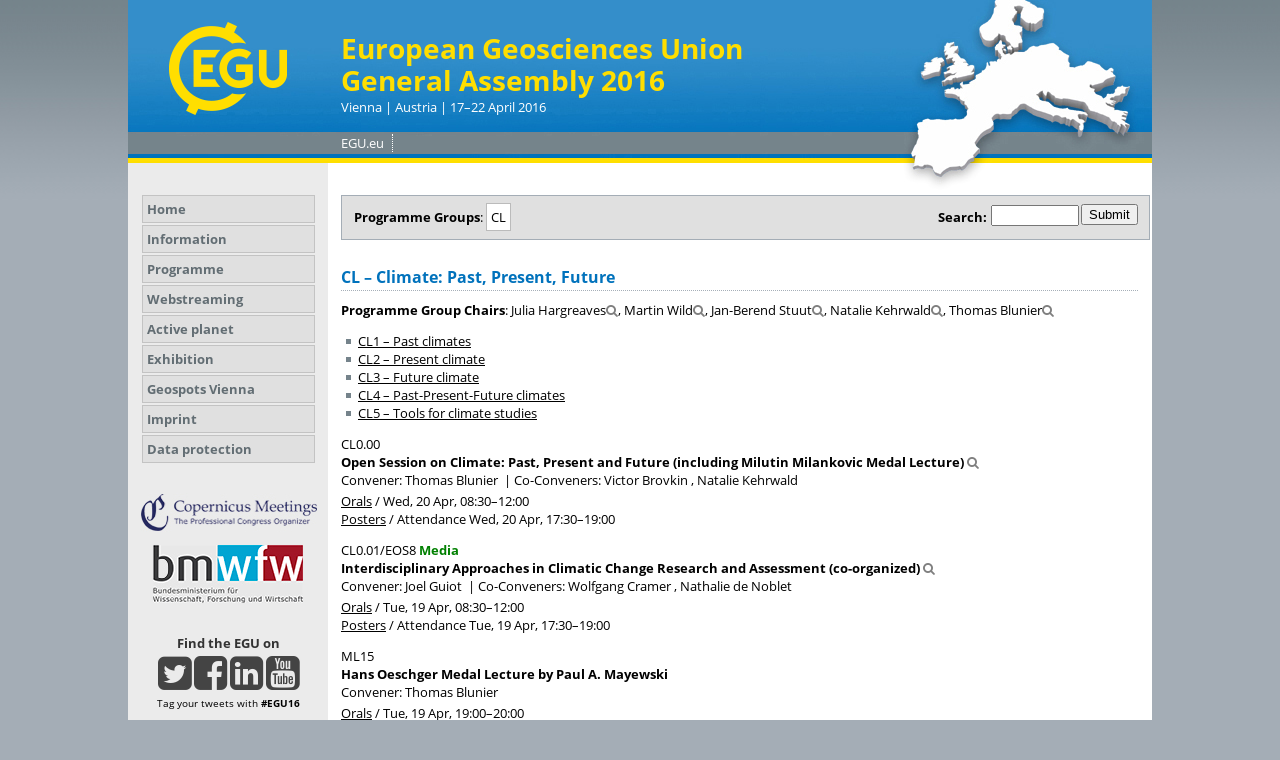

--- FILE ---
content_type: text/html; charset=utf-8
request_url: https://meetingorganizer.copernicus.org/EGU2016/sessionprogramme/CL
body_size: 42326
content:
<!DOCTYPE html PUBLIC "-//W3C//DTD XHTML 1.0 Transitional//EN" "http://www.w3.org/TR/xhtml1/DTD/xhtml1-transitional.dtd">
<!--[if lt IE 7]>      <html xmlns="https://www.w3.org/1999/xhtml" xml:lang="en" lang="en" class="no-js lt-ie9 lt-ie8 lt-ie7 co-ui"> <![endif]-->
											<!--[if IE 7]>         <html  xmlns="https://www.w3.org/1999/xhtml" xml:lang="en" lang="en" class="no-js lt-ie9 lt-ie8 co-ui"> <![endif]-->
											<!--[if IE 8]>         <html xmlns="https://www.w3.org/1999/xhtml" xml:lang="en" lang="en" class="no-js lt-ie9 co-ui"> <![endif]-->
											<!--[if gt IE 8]><!--> <html xmlns="https://www.w3.org/1999/xhtml" xml:lang="en" lang="en" class="no-js co-ui"> <!--<![endif]--> 
											<!-- remove class no-js if js is available --><head>
                                                <!-- BEGIN_HEAD -->
                                                <!-- START_SNIPPET:part0 -->
                                                <meta http-equiv="Content-Type" content="text/html; charset=utf-8" />
                                                <meta charset="utf-8" />
                                                <meta name="viewport" content="width=device-width, initial-scale=1" />
                                                
                                                <meta name="theme-color" content="#000000" />
                                                <meta name="application-name" content="1" />
                                                <meta name="msapplication-TileColor" content="#FFFFFF" />
                                            <link rel="preconnect" crossorigin="" href="https://contentmanager.copernicus.org/" /><link rel="icon" size="16x16" href="https://egu2016.eu/favicon_egu_16x16_.ico" type="image/x-icon" /><link rel="icon" size="24x24" href="https://egu2016.eu/favicon_egu_24x24_.ico" type="image/x-icon" /><link rel="icon" size="32x32" href="https://egu2016.eu/favicon_egu_32x32_.png" type="image/png-icon" /><link rel="icon" size="48x48" href="https://egu2016.eu/favicon_egu_48x48_.ico" type="image/x-icon" /><link rel="icon" size="64x64" href="https://egu2016.eu/favicon_egu_64x64_.ico" type="image/x-icon" /><link rel="icon" size="228x228" href="https://egu2016.eu/favicon_egu_228x228_.png" type="image/png-icon" /><link rel="icon" size="195x195" href="https://egu2016.eu/favicon_egu_195x195_.png" type="image/png-icon" /><link rel="icon" size="196x196" href="https://egu2016.eu/favicon_egu_196x196_.png" type="image/png-icon" /><link rel="icon" size="128x128" href="https://egu2016.eu/favicon_egu_128x128_.png" type="image/png-icon" /><link rel="icon" size="96x96" href="https://egu2016.eu/favicon_egu_96x96_.png" type="image/png-icon" /><link rel="apple-touch-icon-precomposed" size="180x180" href="https://egu2016.eu/favicon_egu_180x180_.png" type="image/png-icon" /><link rel="apple-touch-icon-precomposed" size="120x120" href="https://egu2016.eu/favicon_egu_120x120_.png" type="image/png-icon" /><link rel="apple-touch-icon-precomposed" size="152x152" href="https://egu2016.eu/favicon_egu_152x152_.png" type="image/png-icon" /><link rel="apple-touch-icon-precomposed" size="76x76" href="https://egu2016.eu/favicon_egu_76x76_.png" type="image/png-icon" /><link rel="apple-touch-icon-precomposed" size="57x57" href="https://egu2016.eu/favicon_egu_57x57_.png" type="image/png-icon" /><link rel="apple-touch-icon-precomposed" size="144x144" href="https://egu2016.eu/favicon_egu_144x144_.png" type="image/png-icon" /><link rel="preconnect" crossorigin="" href="https://cdn.copernicus.org/" /><link rel="stylesheet" type="text/css" media="projection, handheld, screen, tty, tv, print" href="https://egu2016.eu/template_egu2016_base.css" /><link rel="stylesheet" type="text/css" media="projection, handheld, screen, tty, tv, print" href="https://egu2016.eu/template_egu2016_meeting_organizer_bridge_css.css" /><link rel="stylesheet" type="text/css" media="projection, handheld, screen, tty, tv, print" href="https://egu2016.eu/co_cms_font_open_sans.css" /><link rel="stylesheet" type="text/css" media="print" href="https://egu2016.eu/template_egu2016_base_print_min.css" /><script src="https://egu2016.eu/co_common.js" type="text/javascript">
</script><!-- END_SNIPPET:part0 --><!-- END_HEAD --><style type="text/css">
					/*<![CDATA[*/
					.theme-logo {
float: right;
border-left: 1em solid #fff;
}

.mobile-app-qr-code {
 float:left;
 padding-right: 1em;
 padding-top: 2px;
}


#countrystatistics {
    border-collapse: collapse;
}
#countrystatistics td {
    background-color: #fff;
    border: 1px solid #c3c3c3;
    padding: 6px !important;
}
#countrystatistics .tablerow_0 td {
    background-color: #ebebeb;
}
#countrystatistics .country_number {
    text-align: right;
}
					/*]]>*/
				</style><meta name="global_projectID" content="597" /><meta name="global_pageID" content="5753" /><meta name="global_pageIdentifier" content="home" /><meta name="global_moBaseURL" content="https://meetingorganizer.copernicus.org/" /><meta name="global_projectShortcut" content="EGU2016" /><meta name="global_projectDomain" content="https://egu2016.eu/" /><!-- $$HTML_TITLE$$ --><meta name="data-non-mobile-optimized-message" content="" /><script id="networker">
    window.isSafari = /^((?!chrome|android).)*safari/i.test(navigator.userAgent);

    /**
     *
     */
    function createToastsFunctionality() {
        const toastsWrapper = $('<div>')
                .attr('aria-live', 'polite')
                .attr('aria-atomic', 'true')
                .addClass('toasts-notifications-wrapper');
        $('body').append(toastsWrapper);
    }

    function isOS() {
        return [
                    'iPad Simulator',
                    'iPhone Simulator',
                    'iPod Simulator',
                    'iPad',
                    'iPhone',
                    'iPod'
                ].includes(navigator.platform)
                || (navigator.userAgent.includes("Mac") && "ontouchend" in document)
    }

    /**
     *
     * @param notificationContent
     */
    function addToast(notificationContent) {
        const toast = $('<div>').addClass('toast').attr('role', 'alert').attr('aria-live', 'assertive')
                .attr('aria-atomic', 'true').attr('data-autohide', 'false');
        const toastHeader = $('<div>').addClass('toast-header');
        const toastHeaderTitle = $('<strong>').addClass('mr-auto').html(notificationContent.title);
        const toastHeaderCloseButton = $('<button>').addClass('ml-2').addClass('mb-1').addClass('close').attr('type', 'button')
                .attr('data-dismiss', 'toast');
        const toastHeaderCloseIcon = $('<span>').attr('aria-hidden', 'true').html('&times;');

        let url = '';
        if (notificationContent.hasOwnProperty('url')) {
            url = notificationContent.url;
        } else {
            url = 'https://networker.copernicus.org/my-network';
        }
        const toastBody = $('<div>').addClass('toast-body').html('<a target="_blank" href="' + url + '">' + notificationContent.text + '</a>');
        $(toastHeaderCloseButton).append(toastHeaderCloseIcon);
        $(toastHeader).append(toastHeaderTitle);
        $(toastHeader).append(toastHeaderCloseButton);
        $(toast).append(toastHeader);
        $(toast).append(toastBody);

        $('.toasts-notifications-wrapper').append(toast);

        $('.toast').toast('show');
    }

    function coNetworker_sendUsersLocation(location, userHash, publicLabel, projectID, application) {

        if (templateHasBootstrap()) {
            createToastsFunctionality();
        }

        userHash = userHash || 'null';
        location = location || 'c_content_manager::getProjectTemplate';
        publicLabel = publicLabel || '';

        if (publicLabel === ''){
            publicLabel = location;
        }

        if (userHash !== null && userHash.length > 5) {
            try {
                if(typeof window.ws === 'undefined' || window.ws === null || !window.ws) {
                    window.ws = new WebSocket('wss://websockets.copernicus.org:8080');
                } else {
                    window.ws.close(1000);
                    window.ws = new WebSocket('wss://websockets.copernicus.org:8080');
                }
                const data = {
                    'type': 'status',
                    'action': 'start',
                    'data': {
                        'userIdentifier': userHash,
                        'projectID': projectID,
                        'coApp': application,
                        'location': location,
                        'publicLabel': publicLabel
                    }
                };
                if (window.ws === 1) {
                    window.ws.send(JSON.stringify(data));
                } else {
                    window.ws.onopen = function (msg) {
                        window.ws.send(JSON.stringify(data));
                        dispatchEvent(new CustomEvent('loadCommonNetworker'));
                    };

                    window.ws.onmessage = function (event) {
                        try {
                            const data = JSON.parse(event.data);

                            switch (data.type) {
                                case 'notification':
                                    const pushNotificationData = data.data;
                                    if (pushNotificationData.hasOwnProperty('user') && pushNotificationData.user.length > 5 && pushNotificationData.user === userHash) {
                                        window.showPushNotification(pushNotificationData);
                                    }
                                    break;
                            }
                        } catch (e) {
                            console.log(e);
                        }
                    }
                }
            } catch (e) {
                console.error(e);
            }

        }
    }

    window.showPushNotification = function (notificationContent) {
        showMessage(notificationContent);

        function showMessage(notificationContent){
            if (templateHasBootstrap()) {
                showBootstrapModal(notificationContent);
            }
        }

        function showBootstrapModal(notificationContent) {
            const randomId = getRandomInt(100,999);
            let modal = $('<div>').addClass('modal').attr('id', 'modal-notification' + randomId);
            let modalDialog = $('<div>').addClass('modal-dialog');
            let modalContent = $('<div>').addClass('modal-content');
            let modalBody = $('<div>').addClass('modal-body');
            let message = $('<div>').addClass('modal-push-message').html('<h3 class="mb-3">' + notificationContent.title + '</h3><p>' + notificationContent.text + '</p>');
            let buttonsWrapper = $('<div>').addClass('row');
            let buttonsWrapperCol = $('<div>').addClass('col-12').addClass('text-right');
            let buttonCancel = $('<button>').addClass('btn').addClass('btn-danger').addClass('mr-2').html('Cancel')
            let buttonSuccess = $('<button>').addClass('btn').addClass('btn-success').html('OK')

            $(buttonsWrapper).append(buttonsWrapperCol);
            $(buttonsWrapperCol).append(buttonCancel);
            $(buttonsWrapperCol).append(buttonSuccess);
            $(modalBody).append(message).append(buttonsWrapper);
            $(modalContent).append(modalBody);
            $(modalDialog).append(modalContent);
            $(modal).append(modalDialog);

            $(buttonCancel).on('click', (event) => {
                event.preventDefault();
                event.stopPropagation();
                event.stopImmediatePropagation();
                $(modal).modal('hide');
            });

            $(buttonSuccess).on('click', (event) => {
                event.preventDefault();
                event.stopPropagation();
                event.stopImmediatePropagation();
                $(modal).modal('hide');
                handleOnclickNotification(notificationContent);
            });
            $(modal).modal('show');

            setTimeout(() => {
                dispatchEvent(new CustomEvent('modalLoaded', {'detail': 'modal-notification' + randomId}));
            }, 1000);
        }

        window.addEventListener('modalLoaded', function (event) {
            setTimeout(() => {
                $('#' + event.detail).modal('hide');
            }, 9000);
        });

        function handleOnclickNotification(notificationContent) {
            if (notificationContent.hasOwnProperty('withConnect') && notificationContent.withConnect.length > 0) {
                acceptContactRequest(notificationContent);
            }

            if (notificationContent.hasOwnProperty('url')) {
                if (window.isSafari && isOS()) {
                    window.location.href = notificationContent.url;
                } else {
                    window.open(notificationContent.url, '_blank').focus();
                }
            } else {
                if (window.isSafari && isOS()) {
                    window.open('https://networker.copernicus.org/my-network', '_blank');
                } else {
                    window.open('https://networker.copernicus.org/my-network', '_blank').focus();
                }
            }
        }

        /**
         *
         * @param notificationContent
         */
        function acceptContactRequest(notificationContent) {
            const formData = new FormData();
            formData.append('r', notificationContent.userFrom);
            formData.append('a', 'a');

            $.ajax({
                url: 'https://networker.copernicus.org/handle-request-job',
                type: 'POST',
                data: formData,
                processData: false,
                contentType: false,
                xhrFields: {
                    withCredentials: true
                },
                beforeSend: function () {
                    $('.splash').fadeIn();
                    $('.lightbox').fadeIn();
                }
            })
                    .done(function (dataResponse) {
                        const data = JSON.parse(dataResponse);
                        let text = 'Please consider joining the text chat now.';
                        window.sendPushNotification({
                            title: window.userDataCommonNetworker.name + ' aims to chat with you.',
                            text: text,
                            user: data.message.userIdentifier,
                            url: notificationContent.url
                        });
                        $('.splash').fadeOut();
                        $('.lightbox').fadeOut();
                    })
                    .fail(function (error) {
                        $('.splash').fadeOut();
                        $('.lightbox').fadeOut();
                    });
        }
    }


    function templateHasBootstrap() {
        const bootstrap = document.getElementById('hasBootstrap');
        return bootstrap !== null && typeof bootstrap !== 'undefined';
    }

        coNetworker_sendUsersLocation();
    dispatchEvent(new CustomEvent('loadCommonNetworker'));

    function getRandomInt(min, max) {
        min = Math.ceil(min);
        max = Math.floor(max);
        return Math.floor(Math.random() * (max - min + 1)) + min;
    }
</script>

		<link rel="stylesheet" type="text/css" media="all" href="https://contentmanager.copernicus.org/2011/597/ssl" />
			<script type="text/javascript">
var xajaxRequestUri="/index.php?stype=ajax&cotree=597&trg=sessionprogramme&cosession=697922597b20d9-97353664-m";
var xajaxDebug=false;
var xajaxStatusMessages=false;
var xajaxWaitCursor=true;
var xajaxDefinedGet=0;
var xajaxDefinedPost=1;
var xajaxLoaded=false;
function xajax_ajax_programme_result(){return xajax.call("ajax_programme_result", arguments, 1);}
	</script>
	<script type="text/javascript" src="https://meetingorganizer.copernicus.org/includes/xajax/xajax_js/xajax.js"></script>
	<script type="text/javascript">
window.setTimeout(function () { if (!xajaxLoaded) { alert('Error: the xajax Javascript file could not be included. Perhaps the URL is incorrect?\nURL: https://meetingorganizer.copernicus.org/includes/xajax/xajax_js/xajax.js'); } }, 6000);
	</script>

                        <script src="https://contentmanager.copernicus.org/3906/ssl" type="text/javascript"></script>
                        <script src="/webfiles/js/meetingorganizer.js" type="text/javascript"></script>
                    <title>CO Meeting Organizer EGU2016</title><link data-co-mo-assets="css" href="/webfiles/css/meetingorganizer-old.css" media="all" type="text/css" rel="stylesheet"><link rel="stylesheet" media="all" href="https://cdn.copernicus.org/css/copernicus-min.css"><script src="https://cdn.copernicus.org/libraries/jquery/1.11.2/jquery.js"></script><script src="https://cdn.copernicus.org/libraries/jquery/1.11.2/ui/jquery-ui.min.js"></script><script src="https://cdn.copernicus.org/libraries/jquery/1.11.2/plugins/tablesorter/2.17.8/jquery.tablesorter.min.js"></script><script src="https://cdn.copernicus.org/libraries/jquery/1.11.2/plugins/tablesorter/2.17.8/jquery.tablesorter.widgets.js"></script><link rel="stylesheet" media="all" href="https://cdn.copernicus.org/libraries/jquery/1.11.2/ui/jquery-ui.min.css">
		<script type="text/javascript">
			/* <![CDATA[ */
			 
			/* ]]> */
		</script>

		<style type="text/css">
			.top_menu { margin-right: 0!important; }
			
		</style>
	</head><body><!-- $$BODY_HEAD$$ --><a name="Top" id="Top"></a>

<div id="container">

	<div id="header">



	<a href="http://www.egu2016.eu" id="logo"></a>



	<span class="m-customer-name">

		<span class="co_function_get_customer_data co_function_get_customer_data_name" id="cmsvar_93">European Geosciences Union</span>

	</span>

	<span class="m-customer-title">General Assembly 2016</span>

	<span class="m-location-and-time">Vienna | Austria | 17–22 April 2016</span>



	<div id="headermenu">

		<ul><li><a href="http://www.egu.eu/" class="menueoben" target="_blank">EGU.eu</a></li></ul>

	</div>



	</div>

	<div id="left" class="page_colum_container CMSCONTAINER">

		<div id="co_auth_check_authiframecontainer"></div>

	<div id="page_navigation_left" class="cmsbox "><ul class="no-styling co_function_get_navigation ">
						
						<li class="  co_function_get_navigation_is_no_parent co_function_get_navigation_is_open" id="co_getnavigation_page_home">
					
						<a
							href="https://egu2016.eu/home.html"
							target="_parent"
							pageid="5753"
							id="nav-home"
							class=" "
							
						>Home</a></li>
						<li class="  co_function_get_navigation_is_parent co_function_get_navigation_is_closed" id="co_getnavigation_page_information">
					
						<a
							href="https://egu2016.eu/information/programme_committee.html"
							target="_parent"
							pageid="6371"
							id="nav-information"
							class=" "
							
						>Information</a></li>
						<li class="  co_function_get_navigation_is_parent co_function_get_navigation_is_closed" id="co_getnavigation_page_programme">
					
						<a
							href="https://egu2016.eu/programme/how_to_access_the_programme.html"
							target="_parent"
							pageid="7060"
							id="nav-programme"
							class=" "
							
						>Programme</a></li>
						<li class="  co_function_get_navigation_is_no_parent co_function_get_navigation_is_closed" id="co_getnavigation_page_webstreaming">
					
						<a
							href="https://egu2016.eu/webstreaming.html"
							target="_parent"
							pageid="7091"
							id="nav-webstreaming"
							class=" "
							
						>Webstreaming</a></li>
						<li class="  co_function_get_navigation_is_no_parent co_function_get_navigation_is_closed" id="co_getnavigation_page_active_planet">
					
						<a
							href="https://egu2016.eu/active_planet.html"
							target="_parent"
							pageid="6910"
							id="nav-active_planet"
							class=" "
							
						>Active planet</a></li>
						<li class="  co_function_get_navigation_is_parent co_function_get_navigation_is_closed" id="co_getnavigation_page_exhibition">
					
						<a
							href="https://egu2016.eu/exhibition/list_of_exhibitors.html"
							target="_parent"
							pageid="6609"
							id="nav-exhibition"
							class=" "
							
						>Exhibition</a></li>
						<li class="  co_function_get_navigation_is_no_parent co_function_get_navigation_is_closed" id="co_getnavigation_page_geospots_vienna">
					
						<a
							href="https://egu2016.eu/geospots_vienna.html"
							target="_parent"
							pageid="7090"
							id="nav-geospots_vienna"
							class=" "
							
						>Geospots Vienna</a></li>
						<li class="  co_function_get_navigation_is_no_parent co_function_get_navigation_is_closed" id="co_getnavigation_page_imprint">
					
						<a
							href="https://egu2016.eu/imprint.html"
							target="_parent"
							pageid="5859"
							id="nav-imprint"
							class=" "
							
						>Imprint</a></li>
						<li class="  co_function_get_navigation_is_no_parent co_function_get_navigation_is_closed" id="co_getnavigation_page_data_protection">
					
						<a
							href="https://www.copernicus.org/data_protection.html"
							target="_blank"
							pageid="8650"
							id="nav-data_protection"
							class=" "
							
						>Data protection</a></li>
					</ul></div><div id="cmsbox_44409" class="cmsbox sidebar--logos"><p><a class="logo--item" href="https://meetings.copernicus.org" target="_blank"><img src="https://egu2016.eu/template_egu2016_copernicus_meetings_logo.jpg" alt="" cofileid="18189" border="0" /></a> <img src="https://egu2016.eu/graphic_egu2016_bmwf_logo.jpg" cofileid="24750" alt="bmwfm logo" border="0" /></p></div><div id="cmsbox_44411" class="cmsbox egu-social"><h3 style="text-align: center;margin-top: 32px;">Find the EGU on</h3>
<div style="text-align: center;">
    <a target="_blank" title="Follow us on Twitter" href="https://twitter.com/EuroGeosciences"><span class="fa fa-twitter-square fa-3x"></span></a>
    <a target="_blank" title="Follow us on Facebook" href="http://www.facebook.com/EuropeanGeosciencesUnion"><span class="fa fa-facebook-square fa-3x"></span></a>
    <a target="_blank" title="Find us on LinkedIn" href="http://www.linkedin.com/company/european-geosciences-union"><span class="fa fa-linkedin-square fa-3x"></span></a>
    <a target="_blank" title="Find us on YouTube" href="http://www.youtube.com/user/EuroGeosciencesUnion"><span class="fa fa-youtube-square fa-3x"></span></a>
</div>
<div style="margin: 0.25em 13px 38px;font-size:0.8em;text-align: center;">
    Tag your tweets with <strong>#EGU16</strong>
</div></div></div>

	<div id="content">

	<div id="page_content">

		<div class="CMSCONTAINER" id="page_content_container"><div id="co_mto_globalContentContainer" class="co_mto_globalContentContainer-EGU2016" data-pid="597"><link data-co-mo-assets="css" href="/webfiles/css/programme.css" media="all" rel="stylesheet"><script data-co-mo-assets="js" src="https://meetingorganizer.copernicus.org/webfiles/js/programme/sessions.js?v=1" type="text/javascript"></script><script type="text/javascript">
            var co_mto_programmeType="s";
            var co_mto_configMeetingID = "597";
            </script>
        <script type="text/javascript">
            
			var co_mto_ajaxCaller_AjaxProgrammeSetPGSelectionCookie = function(params)
			{
				
			$.ajax({
				type: "POST",
				url: "/EGU2016/ajaxMO/AjaxProgrammeSetPGSelectionCookie",
				data: params
			})
				.done(function( msg ) { _callAfterSelectionStorage(); })
				.fail(function() { ; })
		
			};
		;
            var co_mto_configAjaxPGSelectionStorageCall = co_mto_ajaxCaller_AjaxProgrammeSetPGSelectionCookie;
            var co_mto_configAjaxPGSelectionStorageEnabled = false;
            var co_mto_configAjaxPGSelectionStored = false;
            var _callAfterSelectionStorage = function(){};
                        
            window.pgSelectionCookieStorage = function (pg, runAfterModalCallable)
            {
                _callAfterSelectionStorage = runAfterModalCallable;
            
                if(!co_mto_configAjaxPGSelectionStorageEnabled) return;
             
                let doNotSToreCookieName = "doNotStoreCookie-597";
                
                pg = {pg: pg};
            
                if (!co_mto_configAjaxPGSelectionStored) 
                {
                    // not yet stored    
                
                    if (document.cookie.split(";").filter(function (item) {
                        return item.trim().indexOf(doNotSToreCookieName + "=") === 0
                    }).length) {
                        // because of no-storage, k thx bye.    
                        runAfterModalCallable();
                    } else {
                        let modal = $("#co_mto_pgSelectionModal");    
                    
                        if (modal.length === 1) {
                            modal.modal({
                                keyboard: false
                            });
                            $(".btn", modal).unbind().click(function () {
                                if ($(this).attr("data-d") === "1") {
//console.log(pg);                                    
                                    window.co_mto_configAjaxPGSelectionStorageCall(pg);
                                } else {
                                    document.cookie = doNotSToreCookieName + "=1; path=/;";
                                    co_mto_configAjaxPGSelectionStorageEnabled = false;
        
                                    modal.modal("hide");
                                    runAfterModalCallable();
                                }
                            });
                            return false;
                        }
                        else
                        {
                            co_mto_configAjaxPGSelectionStorageEnabled = false;
                            runAfterModalCallable();
                        }
                    }
                } else if ( co_mto_configAjaxPGSelectionStored ) {
//console.log("already asked, do it", pg);
                    window.co_mto_configAjaxPGSelectionStorageCall(pg);
                    runAfterModalCallable();
                } else {
                    //console.log("do nothing");
                    runAfterModalCallable();
                }
            }
            </script>
            
            <div id="co_mto_pgSelectionModal" class="modal" tabindex="-1" role="dialog" style="display: none;">
              <div class="modal-dialog" role="document">
                <div class="modal-content">
                  <div class="modal-body">
                    Should your programme selection be stored in your browser cache for your next visit?
                  </div>
                  <div class="modal-footer">
                    <button type="button" data-d="1" class="btn btn-primary">Yes</button>
                    <button type="button" data-d="0" class="btn btn-secondary">No</button>
                  </div>
                </div>
              </div>
            </div>
        <script data-co-mo-assets="js" type="text/javascript" src="/webfiles/js/programme/programmeBase.js"></script><link rel="stylesheet" href="https://cdn.copernicus.org/libraries/unsemantic/unsemantic.min.css" />
			<script type="text/javascript">
				/* <![CDATA[ */
	
				var co_mto_programme_selectedProgrammeGroups = ["2615"];
				var co_mto_programme_singleProgrammeGroup = false;
				var co_mto_programme_sessionProgrammeEmbedded = false;
				var co_mto_programme_type = "s";
				var co_mto_programme_DOMIDPrefix = "sessionprogramme";
	
				/* ]]> */
			</script>
		<script type="text/javascript">var co_mto_configUserInfoURL = "https://meetingorganizer.copernicus.org//EGU2016/ajaxMO/AjaxPublicUserDetails";</script><link data-co-mo-assets="css" rel="stylesheet" type="text/css" media="all" href="https://meetingorganizer.copernicus.org/webfiles/css/programme/sessions.css?v=1" /><link data-co-mo-assets="css" rel="stylesheet" type="text/css" media="all" href="/webfiles/css/programme/sessionProgramme.css" /><script data-co-mo-assets="js" src="https://meetingorganizer.copernicus.org/webfiles/js/programme/sessions.js?v=1" type="text/javascript"></script><script data-co-mo-assets="js" src="/webfiles/js/programme/sessionProgramme.js" type="text/javascript"></script><script type="text/javascript" data-co-mo-assets="js" src="https://meetingorganizer.copernicus.org/webfiles/js/gadgets/publicUserInfo.js"></script><script type="text/javascript">co_mto_configAjaxSODetailsURL="https://meetingorganizer.copernicus.org//EGU2016/ajaxMO/AjaxPublicUserDetails";</script><!-- login overlay common/templates/administrator/loginOverlay3 -->
<script type="text/javascript">

    /*
    if(typeof LoginOverlay === "undefined" && !(document.getElementById('LoginOverlayLoader')||false)) {
        let scr = document.createElement('script'),
        head = document.head || document.getElementsByTagName('head')[0];
        scr.src = 'https://administrator.copernicus.org/webfiles/js/LoginOverlay/LoginOverlay.js';
        scr.async = true; // optionally
        scr.id = "LoginOverlayLoader";
        head.insertBefore(scr, head.firstChild);
    }
    */

    var LoginOverlay = LoginOverlay || class LoginOverlay {

        waitForInitiationTimer;
        waitForInitiationTimerSeconds = 10;
        waitForInitiationTimerToBeStopped = false;
        loginContainerNode;
        targetURL;
        title;
        projectID;
        projectShortCut;
        projectRequiresSpecificUsers;
        checkProjectSpecificAccountRestriction;
        COLogoURL;
        sendSessionCheck;
        iFrameJSON;
        sessionAvailable;
        sessionID;
        sessionName;
        loginTitle = "";
        loginTitle_L = "";
        silentPreload;
        permissionsToBeChecked;
        closeable;
        fallbackRedirectURL;
        passThroughCallWithActiveLogin = true;
        processID;
        prefixHTML = "";
        sendMessageContentInitialize;


        me = this;

        runLoginAction = function () {
            console.warn("done runLoginAction but empty");
        };


        defaultLoginAction = function (userData) {
            console.debug("LO: default login action", this.targetURL, userData, this);
            window.location.href = this.targetURL;
        };
        defaultCancelAction = function () {
            console.debug("LO: default cancel", this);
        };
        defaultBeforeCancelAction = function () {
            console.debug("LO: default before-cancel", this);
        };
        defaultAfterInitiate = function () {
            console.debug("LO: default initiate");
        };



        constructor(processID, targetURL, projectID, sendMessageContentInitialize) {
            this.processID = processID;
            this.targetURL = targetURL;
            this.projectID = projectID;
            this.sendMessageContentInitialize = sendMessageContentInitialize;

            let me = this;

            let eventListener = function(e){
                const matchCheckR = new RegExp("https://[a-z\-]*administrator\.copernicus\.org", "i");

                //console.log(e, me.sendMessageContentInitialize);

                if (e.origin.match(matchCheckR))
                {
//console.debug("incoming event", e, me);

                    let msg = e.data || "";

                    if (msg === me.sendMessageContentInitialize+me.processID) {
                        if (me.loginContainerNode) {
                            window.clearTimeout(me.waitForInitiationTimer);
                            me.waitForInitiationTimerToBeStopped = true;

                            console.debug("login ready/required");

                            $(".modal-backdrop", me.loginContainerNode).show();    // for settings.silentPreload
                            $(".co_loginOverlayIFrameContainer-loading", me.loginContainerNode).removeClass("show");

                            $(".co_loginOverlayIFrameContainer-content", me.loginContainerNode).addClass('show').show();
                            $(".modal-backdrop", me.loginContainerNode).addClass('show');
                        }
                    }
                    else if((msg.identifier??"")==='loginOverlay' && (msg.pid??"")===me.processID)
                    {
                        console.debug("login done", e.data);
                        me.runLoginAction(e.data);
                    }

                    //window.removeEventListener("message", eventListener, false);
                } else {
                    // not my event
//                console.log("notme", e);
                }
            };

            window.addEventListener("message", eventListener, false);
            //console.debug("LoginOverlayconstructor, added addEventListener", eventListener);

        }

        eventListener2 = function(event) {
            console.log(this);

        }


        /**
         *
         * @param userProjectSpecificID
         * @param userProjectSpecificShortCut
         * @returns {boolean}
         */
        projectSpecificAccountRequirementCheck = function (userProjectSpecificID, userProjectSpecificShortCut) {
            if (
                    false &&    // disabled
                    (
                            (userProjectSpecificID !== false && projectID !== false && Number(userProjectSpecificID) !== projectID)
                            ||
                            (userProjectSpecificID === false && projectRequiresSpecificUsers)
                    )
            ) {
                //                console.log("projectSpecificAccountRequirementCheck triggered", userProjectSpecificID, projectID);
                let noHTML =
                        "<style>" +
                        ".text-center{text-align: center;}" +
                        "@media (max-width: 575px) { .d-none { display: none !important; } }" +
                        "@media (min-width: 576px) {.d-sm-block {display: block !important}}" +
                        ".pt-5{padding-top: 3rem!important}" +
                        ".fade.show { opacity: 1; }\n" +
                        ".modal { position: fixed; top: 0; right: 0; bottom: 0; left: 0; z-index: 1050; display: none; overflow: hidden; outline: 0; }\n" +
                        ".fade { opacity: 0; -webkit-transition: opacity .15s linear; -o-transition: opacity .15s linear; transition: opacity .15s linear; }\n" +
                        ".modal-content {max-height: 22em; min-height: 260px; position: relative; display: -webkit-box; display: -ms-flexbox; display: -webkit-flex; display: flex; -webkit-box-orient: vertical; -webkit-box-direction: normal; -ms-flex-direction: column; -webkit-flex-direction: column; flex-direction: column; width: 100%; pointer-events: auto; background-color: #fff; -webkit-background-clip: padding-box; background-clip: padding-box; border: none; -webkit-border-radius: .3rem; border-radius: .3rem; outline: 0; }\n" +
                        ".modal-header { border-bottom:none; display: -webkit-box; display: -ms-flexbox; display: -webkit-flex; display: flex; -webkit-box-align: start; -ms-flex-align: start; -webkit-align-items: flex-start; align-items: flex-start; -webkit-box-pack: justify; -ms-flex-pack: justify;     -webkit-justify-content: space-between; justify-content: space-between; padding: 1rem; -webkit-border-top-left-radius: .3rem; border-top-left-radius: .3rem; -webkit-border-top-right-radius: .3rem; border-top-right-radius: .3rem; }\n" +
                        ".modal-header img { height: 37px; }\n" +
                        ".modal-body {padding: 1rem; position: relative; -webkit-box-flex: 1; -ms-flex: 1 1 auto; -webkit-flex: 1 1 auto; flex: 1 1 auto; }" +
                        ".modal-dialog-block {border-radius: 0.25em; position: relative;  width: auto; pointer-events: none; display: -ms-flexbox; display: flex; -ms-flex-align: center; align-items: center; min-height: calc(100% - 1rem); }\n" +
                        "@media (min-width: 577px) { .modal-dialog-block { max-width: 500px; margin: 1.75rem auto; }}\n" +
                        "@media (max-width: 576px) { .modal.show{margin: 0 1rem; } .modal-content{width: auto; min-height: 232px;} .modal-dialog-block{ max-width: 280px; margin: 1.75rem auto;}}\n" +
                        ".modal-backdrop.fade { opacity: 0; }\n" +
                        ".modal-backdrop.show { opacity: .5; }\n" +
                        "@media not all and (min-resolution:.001dpcm){@supports (-webkit-appearance:none) and (stroke-color:transparent){.modal-header{margin-bottom: 2rem;}}}" +
                        ".modal-backdrop {\n" +
                        "    z-index: 1071;\n" +
                        "}\n" +
                        ".modal-backdrop { position: fixed; top: 0; left: 0; z-index: 1072; width: 100vw; height: 100vh; background-color: #ccc;}" +
                        ".modal.show{display: block; z-index: 1073;}" +
                        ".co_adm_overlayClose{ margin: 0 0 0 auto}" +
                        "</style>" +
                        "<div class=\"modal show co_loginOverlayProjectFailed-content\" tabindex=\"-1\" role=\"dialog\">\n" +
                        "    <div class=\"modal-dialog-block\" role=\"document\">\n" +
                        "        <div class=\"modal-content\">\n" +
                        "            <div class=\"modal-header\">\n" +
                        (me.COLogoURL ? "                <img class='co_adm_overlayCOLogo d-none d-sm-block' src='" + me.COLogoURL + "' />" : "") +
                        (me.closeable ? "                <button type=\"button\" class=\"co_adm_overlayClose btn btn-danger\" data-dismiss=\"modal\" aria-label=\"Close\">Close</button>\n" : "") +
                        "            </div>\n" +
                        "            <div class=\"modal-body\">\n" +
                        "<div class=\"co_loginOverlayProjectFailed-content-required\">\n" +
                        "    <h1>Project-specific account required</h1>\n" +
                        "    We are sorry but all user interfaces of project " + projectShortCut + " are limited to project-specific user accounts.\n" +
                        "    In order to get access please logout and create such a project-specific user account.\n" +
                        "</div>\n" +
                        "<div class=\"co_loginOverlayProjectFailed-content-forbidden\">\n" +
                        "    <h1>Your " + userProjectSpecificShortCut + " account</h1>\n" +
                        "    We are sorry but your " + userProjectSpecificShortCut + " account is restricted to <a href=\"https://meetingorganizer.copernicus.org/" + userProjectSpecificShortCut + "/programme\">" + userProjectSpecificShortCut + "</a>.\n" +
                        "</div>" +
                        "            </div>\n" +
                        "        </div>\n" +
                        "    </div>\n" +
                        "</div>\n" +
                        "<div class=\"modal-backdrop fade show \"></div>\n"
                ;
                let noHTMLNode = $("<div></div>").html(noHTML);
                if ((userProjectSpecificID === false && projectRequiresSpecificUsers)) {
                    $(".co_loginOverlayProjectFailed-content-forbidden", noHTMLNode).remove();
                } else {
                    $(".co_loginOverlayProjectFailed-content-required", noHTMLNode).remove();
                }
                $("body").append(noHTMLNode);
                let loginOverlayClose = function () {
                    window.clearTimeout(waitForInitiationTimer);
                    noHTMLNode.remove();
                };

                $(document).keyup(function (e) {
                    if (e.which === 27) {
                        loginOverlayClose();
                    }
                });
                $(".co_adm_overlayClose", noHTMLNode).click(function () {
                    loginOverlayClose();
                    return false;
                })
                ;

                return false;
            } else {
                //                console.log("projectSpecificAccountRequirementCheck success");
                return true;
            }
        }

        // no active user
        handleMissingLogin = function (options) {
            // no active user

            let me = this;

            // default settings and optional overrides by incoming options
            let settings = $.extend({
                callAfterLogin: me.defaultLoginAction,
                callAfterCancel: me.defaultCancelAction,
                callBeforeClose: me.defaultBeforeCancelAction,
                callAfterInitiate: me.defaultAfterInitiate,

                domIDContainer: "callLoginOverlay",
                containerCSSClass: "co_loginOverlayIFrameContainer",
                targetURL: me.targetURL,
                sendSessionCheck: me.sendSessionCheck,

                iFrameJSON: me.iFrameJSON,
                sessionAvailable: me.sessionAvailable,
                sessionID: me.sessionID,
                sessionName: me.sessionName,
                loginTitle: me.loginTitle,
                loginTitle_L: me.loginTitle_L,
                prefixHTML: me.prefixHTML,
                checkProjectSpecificAccounts: me.checkProjectSpecificAccountRestriction,
                silentPreload: me.silentPreload,
                permissionsToBeChecked: me.permissionsToBeChecked,
            }, options);


            console.log(options, settings);

            // create HTML

            me.loginContainerNode =
                    $("<div></div>")
                            .html(
                                    "<style>" +
                                    ".text-center{text-align: center;}" +
                                    "@media (max-width: 575px) { .d-none { display: none !important; } }" +
                                    "@media (min-width: 576px) {.d-sm-block {display: block !important}}" +
                                    ".pt-5{padding-top: 3rem!important}" +
                                    ".fade.show { opacity: 1; }\n" +
                                    ".modal { position: fixed; top: 0; right: 0; bottom: 0; left: 0; z-index: 1050; display: none; overflow: hidden; outline: 0; }\n" +
                                    ".fade { opacity: 0; -webkit-transition: opacity .15s linear; -o-transition: opacity .15s linear; transition: opacity .15s linear; }\n" +
                                    ".modal-content {max-height: 22em; min-height: 260px; position: relative; display: -webkit-box; display: -ms-flexbox; display: -webkit-flex; display: flex; -webkit-box-orient: vertical; -webkit-box-direction: normal; -ms-flex-direction: column; -webkit-flex-direction: column; flex-direction: column; width: 100%; pointer-events: auto; background-color: #fff; -webkit-background-clip: padding-box; background-clip: padding-box; border: none; -webkit-border-radius: .3rem; border-radius: .3rem; outline: 0; }\n" +
                                    ".modal-header { border-bottom:none; display: -webkit-box; display: -ms-flexbox; display: -webkit-flex; display: flex; -webkit-box-align: start; -ms-flex-align: start; -webkit-align-items: flex-start; align-items: flex-start; -webkit-box-pack: justify; -ms-flex-pack: justify;     -webkit-justify-content: space-between; justify-content: space-between; padding: 1rem; -webkit-border-top-left-radius: .3rem; border-top-left-radius: .3rem; -webkit-border-top-right-radius: .3rem; border-top-right-radius: .3rem; }\n" +
                                    ".modal-header img { height: 37px; }\n" +
                                    ".modal-body {padding: 0; position: relative; -webkit-box-flex: 1; -ms-flex: 1 1 auto; -webkit-flex: 1 1 auto; flex: 1 1 auto; }" +
                                    ".modal-dialog-block {border-radius: 0.25em; position: relative;  width: auto; pointer-events: none; display: -ms-flexbox; display: flex; -ms-flex-align: center; align-items: center; min-height: calc(100% - 1rem); }\n" +
                                    "@media (min-width: 577px) { .modal-dialog-block { max-width: 500px; margin: 1.75rem auto; }}\n" +
                                    "@media (max-width: 576px) { .modal.show{margin: 0 1rem; } .modal-content{width: auto; min-height: 232px;} .modal-dialog-block{ max-width: 280px; margin: 1.75rem auto;}}\n" +
                                    ".modal-backdrop.fade { opacity: 0; }\n" +
                                    ".modal-backdrop.show { opacity: .5; }\n" +
                                    "@media not all and (min-resolution:.001dpcm){@supports (-webkit-appearance:none) and (stroke-color:transparent){.modal-header{margin-bottom: 2rem;}}}" +
                                    ".modal-backdrop {\n" +
                                    "    z-index: 1071;\n" +
                                    "}\n" +
                                    ".modal-backdrop { position: fixed; top: 0; left: 0; z-index: 1072; width: 100vw; height: 100vh; background-color: #ccc;}" +
                                    ".modal.show{display: block; z-index: 1073;}" +
                                    ".co_adm_overlayClose{ margin: 0 0 0 auto}" +
                                    ".co_loginOverlayIFrameContainer-content .modal-body{ padding: 1rem;}" +
                                    ".co_loginOverlayIFrameContainer-loading .modal-body{ padding: 1rem;}" +
                                    ".co_loginOverlayIFrameContainer-loading .modal-content{max-height: 22em; min-height: 260px;}" +
                                    "</style>" +
                                    "<div class=\"modal fade co_loginOverlayIFrameContainer-content\" tabindex=\"-1\" role=\"dialog\">\n" +
                                    "    <div class=\"modal-dialog-block\" role=\"document\">\n" +
                                    "        <div class=\"modal-content\">\n" +
                                    "            <div class=\"modal-header\">\n" +
                                    (me.COLogoURL ? "                <img class='co_adm_overlayCOLogo d-none d-sm-block' src='" + me.COLogoURL + "' />" : "") +
                                    (me.closeable ? "                <button type=\"button\" class=\"co_adm_overlayClose btn btn-danger\" data-dismiss=\"modal\" aria-label=\"Close\">Close</button>\n" : "") +
                                    "            </div>\n" +
                                    "            <div class=\"modal-body\">\n" +
                                    "              " + settings.prefixHTML + "\n" +
                                    "              " + settings.iFrameJSON + "\n" +
                                    "            </div>\n" +
                                    "        </div>\n" +
                                    "    </div>\n" +
                                    "</div>\n" +
                                    "<div class=\"modal show fade co_loginOverlayIFrameContainer-loading\" tabindex=\"-1\" role=\"dialog\">\n" +
                                    "    <div class=\"modal-dialog-block\" role=\"document\">\n" +
                                    "        <div class=\"modal-content\">\n" +
                                    "            <div class=\"modal-header\">\n" +
                                    (me.COLogoURL ? "                   <a href='https://www.copernicus.org' target='_blank'><img class='co_adm_overlayCOLogo' src='" + me.COLogoURL + "' /></a>" : "") +
                                    "                <button type=\"button\" class=\"co_adm_overlayClose btn btn-danger\" data-dismiss=\"modal\" aria-label=\"Close\">Close</button>\n" +
                                    "            </div>\n" +
                                    "            <div class=\"modal-body text-center pt-5\">\n" +
                                    "        Preparing the " + settings.loginTitle_L + " login…" +
                                    "            </div>\n" +
                                    "        </div>\n" +
                                    "    </div>\n" +
                                    "</div>" +
                                    "<div class=\"modal-backdrop fade show \"></div>\n"
                            )
            ;

            me.loginContainerNode.addClass("loginOverlayIframeContainer");
            if (settings.containerCSSClass !== "") me.loginContainerNode.addClass(settings.containerCSSClass);
            if (settings.silentPreload) {
                $(".co_loginOverlayIFrameContainer-loading", me.loginContainerNode).hide();
                $(".modal-backdrop", me.loginContainerNode).hide();
            }
            $("body").append(me.loginContainerNode);

            // triggers

            // close
            let loginOverlayClose = function () {
                window.clearTimeout(me.waitForInitiationTimer);
                me.waitForInitiationTimerToBeStopped = true;
                me.loginContainerNode.remove();
            };

            if (me.closeable) {
                $(document).keyup(function (e) {
                    if (e.which === 27) {
                        loginOverlayClose();
                    }
                });
            }

            $(".co_adm_overlayClose", me.loginContainerNode).click(function () {
                loginOverlayClose();
                return false;
            });

            // initiation timer
            me.waitForInitiationTimer = window.setTimeout(
                    function () {
                        if (!me.waitForInitiationTimerToBeStopped) {
                            console.error("login timeout", me.fallbackRedirectURL, me.waitForInitiationTimerToBeStopped);
                            me.loginContainerNode.remove();
                        }
                    },
                    me.waitForInitiationTimerSeconds * 1000
            );


            me.runLoginAction = function (msg) {
                me.loginContainerNode.hide();
                loginOverlayClose();
                let rs = me.projectSpecificAccountRequirementCheck(msg.projectSpecificID, msg.projectSpecificShortCut);
                if (!rs) {
                    return;
                }
                console.debug("done runLoginAction w/o sendSessionCheck, calling settings.callAfterLogin(msg)");
                settings.callAfterLogin(msg);
            };

            settings.callAfterInitiate();
        }

        handleLoggedIn = function (options) {

            let me = this;

            // default settings and optional overrides by incoming options
            let settings = $.extend({
                callAfterLogin: me.defaultLoginAction,
                callAfterInitiate: me.defaultAfterInitiate,
                targetURL: me.targetURL,
                checkProjectSpecificAccounts: me.checkProjectSpecificAccountRestriction,
                passThroughCallWithActiveLogin: me.passThroughCallWithActiveLogin
            }, options);
//console.log(options, settings);
            if(settings.passThroughCallWithActiveLogin) {
                me.runLoginAction = function (msg) {

                    if (settings.checkProjectSpecificAccounts) {
                        let rs = me.projectSpecificAccountRequirementCheck(msg.projectSpecificID, msg.projectSpecificShortCut);
                        if (!rs) {
                            return;
                        }
                    }

                    settings.callAfterLogin(msg);
                };

                settings.callAfterInitiate();

                me.runLoginAction(me.userDataJSON);
            }
        }
    };








    (function(){
        let activeUser = false;

        let lo = new LoginOverlay( "697922599b459", "https://meetingorganizer.copernicus.org/EGU2016/programme", 597, "slfw7gw57wf5laerrt" );

        lo.projectShortCut = "EGU2016";
        lo.projectRequiresSpecificUsers = false;
        lo.checkProjectSpecificAccountRestriction = true;
        lo.COLogoURL = "https://contentmanager.copernicus.org/2786/ssl";
        lo.iFrameJSON = "\r\n\t\t\t<iframe\r\n\t\t\t\tsrc=\"https:\/\/administrator.copernicus.org\/webservices\/authentication_iframe.php?version=2&processID=697922599b459&type=f&target=https%3A%2F%2Fmeetingorganizer.copernicus.org%2FEGU2016%2Fprogramme&tt=Access+to+restricted+EGU2016+material&s=&pid=597&u=&&spm=1&dnfal=1&sca=1\" frameborder=\"0\" id=\"co_loginIFrame\"\r\n\t\t\t><\/iframe>\r\n\t\t\t<style type=\"text\/css\">\r\n\t\t\t    #co_loginIFrame {\r\n                    width:100%; \r\n                    height: 20em; \r\n\t\t\t    }\r\n\t\t\t    @media (max-width: 575px) {\r\n\t\t\t        #co_loginIFrame { height: 46em; }\r\n\t\t\t    }\r\n\t\t\t    @media (min-width: 576px) {\r\n\t\t\t        #co_loginIFrame { height: 48em; }\r\n\t\t\t    }\r\n                @media (min-width: 768px) {  \r\n                    #co_loginIFrame { height: 34em; }\r\n                }\r\n                @media (min-width: 992px) {  \r\n                    #co_loginIFrame { height: 26em; }\r\n                }\r\n            <\/style>\r\n\t\t\t<script>\r\n                window.addEventListener(\"message\", (event) => {\r\n                    let tURL = \"https:\/\/meetingorganizer.copernicus.org\/EGU2016\/programme\";\r\n\r\n                    if(event.origin.search(\".copernicus.org\"))\r\n                    {\r\n                        let data = event.data;\r\n                    }\r\n                    return;\r\n                }, false);\r\n            <\/script>\r\n        " ;
        lo.sessionAvailable = false;
        lo.sessionID = "";
        lo.sessionName = "";
        lo.loginTitle = "Access+to+restricted+EGU2016+material";
        lo.loginTitle_L = "access to restricted egu2016 material";
        lo.silentPreload = false;
        lo.permissionsToBeChecked = "";
        lo.closeable = true;
        lo.fallbackRedirectURL = "https://administrator.copernicus.org/authentication.php";
        lo.fallbackRedirectSeconds = 5;
        lo.administratorCheckURL = "https://administrator.copernicus.org/webservices/loginOverlayCheck.php?pid=697922599b459";
        lo.passThroughCallWithActiveLogin = true;
        lo.userDataJSON = false;

        window.loginOverlayRun_697922599b459 = function(settings) {
            if (activeUser) {
                lo.handleLoggedIn(settings);
            } else {
                lo.handleMissingLogin(settings);
            }
        }

            window.loaRestrictedAssets = window.loginOverlayRun_697922599b459;
    })();


// ]]>
</script>
<!-- login overlay common/templates/administrator/loginOverlay3 / -->    <div id="sessionprogramme_navigationbar_pg_layer" class="programme-selector group">
        <button onclick="hide_pglayer(100);" id="sessionprogramme_navigationbar_close" class="programme-selector-close">Close</button>
        <p id="sessionprogramme_navigationbar_pg_layer_intro" class="programme-selector-intro">Please select your preferred programme groups:
        </p>
        <ul>
	<li id="cat_unionwide">
		<div class="h2">Union-wide</div>
		<ul>
			<li><input class="pg_checkboxes" name="pg_checkbox[]" value="2909" id="pg_checkbox_2909" type="checkbox" onclick="pgpanel_click(2909, this.checked);"/><label id="pg_label_2909" for="pg_checkbox_2909">Special scientific events (SSE)</label></li>
			<li><input class="pg_checkboxes" name="pg_checkbox[]" value="2910" id="pg_checkbox_2910" type="checkbox" onclick="pgpanel_click(2910, this.checked);"/><label id="pg_label_2910" for="pg_checkbox_2910">Outreach, education, and media (OEM)</label></li>
			<li><input class="pg_checkboxes" name="pg_checkbox[]" value="2911" id="pg_checkbox_2911" type="checkbox" onclick="pgpanel_click(2911, this.checked);"/><label id="pg_label_2911" for="pg_checkbox_2911">Short courses and topical meetings (STM)</label></li>
<li><input class="pg_checkboxes" name="pg_checkbox[]" value="2927" id="pg_checkbox_2927" type="checkbox" onclick="pgpanel_click(2927, this.checked);"/><label id="pg_label_2927" for="pg_checkbox_2927">Feedback and networking (FAN)</label></li>
<li><input class="pg_checkboxes" name="pg_checkbox[]" value="2928" id="pg_checkbox_2928" type="checkbox" onclick="pgpanel_click(2928, this.checked);"/><label id="pg_label_2928" for="pg_checkbox_2928">Administrative meetings (AM)</label></li>
		</ul>
	<li id="cat_disciplinarysessions">
		<div class="h2">Disciplinary sessions</div>
		<ul id="cat_disciplinarysessions_col1">
<li><input class="pg_checkboxes" name="pg_checkbox[]" value="2931" id="pg_checkbox_2931" type="checkbox" onclick="pgpanel_click(2931, this.checked);"/><label id="pg_label_2931" for="pg_checkbox_2931">Interdisciplinary events (IE)</label></li>
			<li><input class="pg_checkboxes" name="pg_checkbox[]" value="2613" id="pg_checkbox_2613" type="checkbox" onclick="pgpanel_click(2613, this.checked);"/><label id="pg_label_2613" for="pg_checkbox_2613">Atmospheric Sciences (AS)</label></li>
			<li><input class="pg_checkboxes" name="pg_checkbox[]" value="2614" id="pg_checkbox_2614" type="checkbox" onclick="pgpanel_click(2614, this.checked);"/><label id="pg_label_2614" for="pg_checkbox_2614">Biogeosciences (BG)</label></li>
			<li><input class="pg_checkboxes" name="pg_checkbox[]" value="2615" id="pg_checkbox_2615" type="checkbox" onclick="pgpanel_click(2615, this.checked);"/><label id="pg_label_2615" for="pg_checkbox_2615">Climate: Past, Present, Future (CL)</label></li>
			<li><input class="pg_checkboxes" name="pg_checkbox[]" value="2616" id="pg_checkbox_2616" type="checkbox" onclick="pgpanel_click(2616, this.checked);"/><label id="pg_label_2616" for="pg_checkbox_2616">Cryospheric Sciences (CR)</label></li>
			<li><input class="pg_checkboxes" name="pg_checkbox[]" value="2617" id="pg_checkbox_2617" type="checkbox" onclick="pgpanel_click(2617, this.checked);"/><label id="pg_label_2617" for="pg_checkbox_2617">Earth Magnetism & Rock Physics (EMRP)</label></li>
			<li><input class="pg_checkboxes" name="pg_checkbox[]" value="2618" id="pg_checkbox_2618" type="checkbox" onclick="pgpanel_click(2618, this.checked);"/><label id="pg_label_2618" for="pg_checkbox_2618">Energy, Resources and the Environment (ERE)</label></li>
			<li><input class="pg_checkboxes" name="pg_checkbox[]" value="2619" id="pg_checkbox_2619" type="checkbox" onclick="pgpanel_click(2619, this.checked);"/><label id="pg_label_2619" for="pg_checkbox_2619">Earth & Space Science Informatics (ESSI)</label></li>
			<li><input class="pg_checkboxes" name="pg_checkbox[]" value="2620" id="pg_checkbox_2620" type="checkbox" onclick="pgpanel_click(2620, this.checked);"/><label id="pg_label_2620" for="pg_checkbox_2620">Geodesy (G)</label></li>
			<li><input class="pg_checkboxes" name="pg_checkbox[]" value="2622" id="pg_checkbox_2622" type="checkbox" onclick="pgpanel_click(2622, this.checked);"/><label id="pg_label_2622" for="pg_checkbox_2622">Geodynamics (GD)</label></li>
			<li><input class="pg_checkboxes" name="pg_checkbox[]" value="2623" id="pg_checkbox_2623" type="checkbox" onclick="pgpanel_click(2623, this.checked);"/><label id="pg_label_2623" for="pg_checkbox_2623">Geosciences Instrumentation & Data Systems (GI)</label></li>
			<li><input class="pg_checkboxes" name="pg_checkbox[]" value="2624" id="pg_checkbox_2624" type="checkbox" onclick="pgpanel_click(2624, this.checked);"/><label id="pg_label_2624" for="pg_checkbox_2624">Geomorphology (GM)</label></li>
		</ul>
		<ul id="cat_disciplinarysessions_col2">
			<li><input class="pg_checkboxes" name="pg_checkbox[]" value="2625" id="pg_checkbox_2625" type="checkbox" onclick="pgpanel_click(2625, this.checked);"/><label id="pg_label_2625" for="pg_checkbox_2625">Geochemistry, Mineralogy, Petrology & Volcanology (GMPV)</label></li>
			<li><input class="pg_checkboxes" name="pg_checkbox[]" value="2626" id="pg_checkbox_2626" type="checkbox" onclick="pgpanel_click(2626, this.checked);"/><label id="pg_label_2626" for="pg_checkbox_2626">Hydrological Sciences (HS)</label></li>
			<li><input class="pg_checkboxes" name="pg_checkbox[]" value="2627" id="pg_checkbox_2627" type="checkbox" onclick="pgpanel_click(2627, this.checked);"/><label id="pg_label_2627" for="pg_checkbox_2627">Natural Hazards (NH)</label></li>
			<li><input class="pg_checkboxes" name="pg_checkbox[]" value="2628" id="pg_checkbox_2628" type="checkbox" onclick="pgpanel_click(2628, this.checked);"/><label id="pg_label_2628" for="pg_checkbox_2628">Nonlinear Processes in Geosciences (NP)</label></li>
			<li><input class="pg_checkboxes" name="pg_checkbox[]" value="2629" id="pg_checkbox_2629" type="checkbox" onclick="pgpanel_click(2629, this.checked);"/><label id="pg_label_2629" for="pg_checkbox_2629">Ocean Sciences (OS)</label></li>
			<li><input class="pg_checkboxes" name="pg_checkbox[]" value="2630" id="pg_checkbox_2630" type="checkbox" onclick="pgpanel_click(2630, this.checked);"/><label id="pg_label_2630" for="pg_checkbox_2630">Planetary & Solar System Sciences (PS)</label></li>
			<li><input class="pg_checkboxes" name="pg_checkbox[]" value="2631" id="pg_checkbox_2631" type="checkbox" onclick="pgpanel_click(2631, this.checked);"/><label id="pg_label_2631" for="pg_checkbox_2631">Seismology (SM)</label></li>
			<li><input class="pg_checkboxes" name="pg_checkbox[]" value="2632" id="pg_checkbox_2632" type="checkbox" onclick="pgpanel_click(2632, this.checked);"/><label id="pg_label_2632" for="pg_checkbox_2632">Stratigraphy, Sedimentology & Palaeontology (SSP)</label></li>
			<li><input class="pg_checkboxes" name="pg_checkbox[]" value="2633" id="pg_checkbox_2633" type="checkbox" onclick="pgpanel_click(2633, this.checked);"/><label id="pg_label_2633" for="pg_checkbox_2633">Soil System Sciences (SSS)</label></li>
			<li><input class="pg_checkboxes" name="pg_checkbox[]" value="2634" id="pg_checkbox_2634" type="checkbox" onclick="pgpanel_click(2634, this.checked);"/><label id="pg_label_2634" for="pg_checkbox_2634">Solar-Terrestrial Sciences (ST)</label></li>
			<li><input class="pg_checkboxes" name="pg_checkbox[]" value="2635" id="pg_checkbox_2635" type="checkbox" onclick="pgpanel_click(2635, this.checked);"/><label id="pg_label_2635" for="pg_checkbox_2635">Tectonics & Structural Geology (TS)</label></li>
		</ul>
	</li>
</ul>
    </div>

<div id="sessionprogramme_navigationbar_fixed_placeholder"></div>
<form method="post" action="https://meetingorganizer.copernicus.org/EGU2016/sessionprogramme" class="" id="sessionprogramme_navigationbar">


    <ul>
                <li id="sessionprogramme_navigationbar_pg" onclick="show_pglayer()">
                    <span class="sessionprogramme_navigationbar_title" title="Selected programme groups">Programme Groups</span>:
                    <a href="#" style="display: inline" onclick="return false;" class="sessionprogramme_navigationbar_view" id="sessionprogramme_navigationbar_pg_view">CL</a>

                <noscript>
                    <select id="sessionprogramme_navigationbar_pg_select" name="p" onchange="xajax_ajax_programme_result('s', 'pgcontent', '+.p.'+this.value, false, 'sessionprogramme');" style="width: 18em;">
                        <option value=""></option>
                                <optgroup label="Union wide">
                                    <option label="SSE" value="2909" >&lt;span title=&quot;Special scientific events&quot;&gt;SSE &amp;ndash; Special scientific events&lt;/span&gt;</option>
                                    <option label="OEM" value="2910" >&lt;span title=&quot;Outreach, education, and media&quot;&gt;OEM &amp;ndash; Outreach, education, and …&lt;/span&gt;</option>
                                    <option label="STM" value="2911" >&lt;span title=&quot;Short courses and topical meetings&quot;&gt;STM &amp;ndash; Short courses and topical…&lt;/span&gt;</option>
                                    <option label="FAN" value="2927" >&lt;span title=&quot;Feedback and networking&quot;&gt;FAN &amp;ndash; Feedback and networking&lt;/span&gt;</option>
                                    <option label="AM" value="2928" >&lt;span title=&quot;Administrative meetings&quot;&gt;AM &amp;ndash; Administrative meetings&lt;/span&gt;</option>
                                </optgroup>
                                <optgroup label="Disciplinary sessions">
                                    <option label="IE" value="2931" >&lt;span title=&quot;Interdisciplinary events&quot;&gt;IE &amp;ndash; Interdisciplinary events&lt;/span&gt;</option>
                                    <option label="AS" value="2613" >&lt;span title=&quot;Atmospheric Sciences&quot;&gt;AS &amp;ndash; Atmospheric Sciences&lt;/span&gt;</option>
                                    <option label="BG" value="2614" >&lt;span title=&quot;Biogeosciences&quot;&gt;BG &amp;ndash; Biogeosciences&lt;/span&gt;</option>
                                    <option label="CL" value="2615" selected="selected">&lt;span title=&quot;Climate: Past, Present, Future&quot;&gt;CL &amp;ndash; Climate: Past, Present, Fu…&lt;/span&gt;</option>
                                    <option label="CR" value="2616" >&lt;span title=&quot;Cryospheric Sciences&quot;&gt;CR &amp;ndash; Cryospheric Sciences&lt;/span&gt;</option>
                                    <option label="EMRP" value="2617" >&lt;span title=&quot;Earth Magnetism &amp;amp; Rock Physics&quot;&gt;EMRP &amp;ndash; Earth Magnetism &amp; Rock P…&lt;/span&gt;</option>
                                    <option label="ERE" value="2618" >&lt;span title=&quot;Energy, Resources and the Environment&quot;&gt;ERE &amp;ndash; Energy, Resources and the…&lt;/span&gt;</option>
                                    <option label="ESSI" value="2619" >&lt;span title=&quot;Earth &amp;amp; Space Science Informatics&quot;&gt;ESSI &amp;ndash; Earth &amp; Space Science In…&lt;/span&gt;</option>
                                    <option label="G" value="2620" >&lt;span title=&quot;Geodesy&quot;&gt;G &amp;ndash; Geodesy&lt;/span&gt;</option>
                                    <option label="GD" value="2622" >&lt;span title=&quot;Geodynamics&quot;&gt;GD &amp;ndash; Geodynamics&lt;/span&gt;</option>
                                    <option label="GI" value="2623" >&lt;span title=&quot;Geosciences Instrumentation &amp;amp; Data Systems&quot;&gt;GI &amp;ndash; Geosciences Instrumentatio…&lt;/span&gt;</option>
                                    <option label="GM" value="2624" >&lt;span title=&quot;Geomorphology&quot;&gt;GM &amp;ndash; Geomorphology&lt;/span&gt;</option>
                                    <option label="GMPV" value="2625" >&lt;span title=&quot;Geochemistry, Mineralogy, Petrology &amp;amp; Volcanology&quot;&gt;GMPV &amp;ndash; Geochemistry, Mineralogy…&lt;/span&gt;</option>
                                    <option label="HS" value="2626" >&lt;span title=&quot;Hydrological Sciences&quot;&gt;HS &amp;ndash; Hydrological Sciences&lt;/span&gt;</option>
                                    <option label="NH" value="2627" >&lt;span title=&quot;Natural Hazards&quot;&gt;NH &amp;ndash; Natural Hazards&lt;/span&gt;</option>
                                    <option label="NP" value="2628" >&lt;span title=&quot;Nonlinear Processes in Geosciences&quot;&gt;NP &amp;ndash; Nonlinear Processes in Geo…&lt;/span&gt;</option>
                                    <option label="OS" value="2629" >&lt;span title=&quot;Ocean Sciences&quot;&gt;OS &amp;ndash; Ocean Sciences&lt;/span&gt;</option>
                                    <option label="PS" value="2630" >&lt;span title=&quot;Planetary &amp;amp; Solar System Sciences&quot;&gt;PS &amp;ndash; Planetary &amp; Solar System S…&lt;/span&gt;</option>
                                    <option label="SM" value="2631" >&lt;span title=&quot;Seismology&quot;&gt;SM &amp;ndash; Seismology&lt;/span&gt;</option>
                                    <option label="SSP" value="2632" >&lt;span title=&quot;Stratigraphy, Sedimentology &amp;amp; Palaeontology&quot;&gt;SSP &amp;ndash; Stratigraphy, Sedimentolo…&lt;/span&gt;</option>
                                    <option label="SSS" value="2633" >&lt;span title=&quot;Soil System Sciences&quot;&gt;SSS &amp;ndash; Soil System Sciences&lt;/span&gt;</option>
                                    <option label="ST" value="2634" >&lt;span title=&quot;Solar-Terrestrial Sciences&quot;&gt;ST &amp;ndash; Solar-Terrestrial Sciences&lt;/span&gt;</option>
                                    <option label="TS" value="2635" >&lt;span title=&quot;Tectonics &amp;amp; Structural Geology&quot;&gt;TS &amp;ndash; Tectonics &amp; Structural Geo…&lt;/span&gt;</option>
                                </optgroup>
                    </select>
                </noscript>
            </li>
        <li id="sessionprogramme_navigationbar_search">
                <label class="sessionprogramme_navigationbar_title" id="sessionprogramme_navigationbar_search_title">Search:</label>
                <input type="text" name="searchbox" id="sessionprogramme_navigationbar_searchbox" />
                <input type="submit" data-type="s" data-dom-prefix="sessionprogramme" value="Submit" id="sessionprogramme_navigationbar_button"/>
                
        </li>
    </ul>
    <br />
</form>

<img src="/webfiles/img/loading.gif" alt="Loading..." id="co_mto_ajax_loading_animation" class="sessionprogramme_ajax_loading_animation" style="display: none;" />

<div id="programme" class="co_mto_meetingProgramme">
    <div id="pgcontent">
        <div class="h1" id="flvl_pg_hl_CL">CL &ndash; Climate: Past, Present, Future</div><p class="listOfPGCs" id="listOfPGCs2615">
            <strong>Programme Group Chairs</strong>: 
            
            Julia Hargreaves<a href="#" data-target="c" data-target-node="&quot;#listOfPGCs2615&quot;" title="Public information on Julia Hargreaves" class="ml-1 co_publicUserDetails-Button text-shaded" data-u="d7970cbab092f3854df403a90d0871f4"><span class="co-search"></span></a>,
            Martin Wild<a href="#" data-target="c" data-target-node="&quot;#listOfPGCs2615&quot;" title="Public information on Martin Wild" class="ml-1 co_publicUserDetails-Button text-shaded" data-u="05d9a964e42996e9cca2309e593f03ca"><span class="co-search"></span></a>,
            Jan-Berend Stuut<a href="#" data-target="c" data-target-node="&quot;#listOfPGCs2615&quot;" title="Public information on Jan-Berend Stuut" class="ml-1 co_publicUserDetails-Button text-shaded" data-u="73daf89f982be2e4712b60c30e4d63bd"><span class="co-search"></span></a>,
            Natalie Kehrwald<a href="#" data-target="c" data-target-node="&quot;#listOfPGCs2615&quot;" title="Public information on Natalie Kehrwald" class="ml-1 co_publicUserDetails-Button text-shaded" data-u="4581ea3dde15be9265e9fda52972a06e"><span class="co-search"></span></a>,
            Thomas Blunier<a href="#" data-target="c" data-target-node="&quot;#listOfPGCs2615&quot;" title="Public information on Thomas Blunier" class="ml-1 co_publicUserDetails-Button text-shaded" data-u="426a62b7c95b15ef4a8e6076d2ee8b57"><span class="co-search"></span></a>
</p><ul id="sessionprogramme_spg_list">
            <li>
                <a data-id="2664" href="#CL1" onclick="showPg(2664)">CL1&nbsp;&ndash;&nbsp;Past climates</a>
            </li>
            <li>
                <a data-id="2665" href="#CL2" onclick="showPg(2665)">CL2&nbsp;&ndash;&nbsp;Present climate</a>
            </li>
            <li>
                <a data-id="2668" href="#CL3" onclick="showPg(2668)">CL3&nbsp;&ndash;&nbsp;Future climate</a>
            </li>
            <li>
                <a data-id="2670" href="#CL4" onclick="showPg(2670)">CL4&nbsp;&ndash;&nbsp;Past-Present-Future climates</a>
            </li>
            <li>
                <a data-id="2672" href="#CL5" onclick="showPg(2672)">CL5&nbsp;&ndash;&nbsp;Tools for climate studies</a>
            </li>
</ul><script>window.addEventListener("load", (event) => { if(typeof __SOInformationTrigger === "function") __SOInformationTrigger(); else console.error("__SOInformationTrigger"); });</script><!-- login overlay common/templates/administrator/loginOverlay3 -->
<script type="text/javascript">

    /*
    if(typeof LoginOverlay === "undefined" && !(document.getElementById('LoginOverlayLoader')||false)) {
        let scr = document.createElement('script'),
        head = document.head || document.getElementsByTagName('head')[0];
        scr.src = 'https://administrator.copernicus.org/webfiles/js/LoginOverlay/LoginOverlay.js';
        scr.async = true; // optionally
        scr.id = "LoginOverlayLoader";
        head.insertBefore(scr, head.firstChild);
    }
    */

    var LoginOverlay = LoginOverlay || class LoginOverlay {

        waitForInitiationTimer;
        waitForInitiationTimerSeconds = 10;
        waitForInitiationTimerToBeStopped = false;
        loginContainerNode;
        targetURL;
        title;
        projectID;
        projectShortCut;
        projectRequiresSpecificUsers;
        checkProjectSpecificAccountRestriction;
        COLogoURL;
        sendSessionCheck;
        iFrameJSON;
        sessionAvailable;
        sessionID;
        sessionName;
        loginTitle = "";
        loginTitle_L = "";
        silentPreload;
        permissionsToBeChecked;
        closeable;
        fallbackRedirectURL;
        passThroughCallWithActiveLogin = true;
        processID;
        prefixHTML = "";
        sendMessageContentInitialize;


        me = this;

        runLoginAction = function () {
            console.warn("done runLoginAction but empty");
        };


        defaultLoginAction = function (userData) {
            console.debug("LO: default login action", this.targetURL, userData, this);
            window.location.href = this.targetURL;
        };
        defaultCancelAction = function () {
            console.debug("LO: default cancel", this);
        };
        defaultBeforeCancelAction = function () {
            console.debug("LO: default before-cancel", this);
        };
        defaultAfterInitiate = function () {
            console.debug("LO: default initiate");
        };



        constructor(processID, targetURL, projectID, sendMessageContentInitialize) {
            this.processID = processID;
            this.targetURL = targetURL;
            this.projectID = projectID;
            this.sendMessageContentInitialize = sendMessageContentInitialize;

            let me = this;

            let eventListener = function(e){
                const matchCheckR = new RegExp("https://[a-z\-]*administrator\.copernicus\.org", "i");

                //console.log(e, me.sendMessageContentInitialize);

                if (e.origin.match(matchCheckR))
                {
//console.debug("incoming event", e, me);

                    let msg = e.data || "";

                    if (msg === me.sendMessageContentInitialize+me.processID) {
                        if (me.loginContainerNode) {
                            window.clearTimeout(me.waitForInitiationTimer);
                            me.waitForInitiationTimerToBeStopped = true;

                            console.debug("login ready/required");

                            $(".modal-backdrop", me.loginContainerNode).show();    // for settings.silentPreload
                            $(".co_loginOverlayIFrameContainer-loading", me.loginContainerNode).removeClass("show");

                            $(".co_loginOverlayIFrameContainer-content", me.loginContainerNode).addClass('show').show();
                            $(".modal-backdrop", me.loginContainerNode).addClass('show');
                        }
                    }
                    else if((msg.identifier??"")==='loginOverlay' && (msg.pid??"")===me.processID)
                    {
                        console.debug("login done", e.data);
                        me.runLoginAction(e.data);
                    }

                    //window.removeEventListener("message", eventListener, false);
                } else {
                    // not my event
//                console.log("notme", e);
                }
            };

            window.addEventListener("message", eventListener, false);
            //console.debug("LoginOverlayconstructor, added addEventListener", eventListener);

        }

        eventListener2 = function(event) {
            console.log(this);

        }


        /**
         *
         * @param userProjectSpecificID
         * @param userProjectSpecificShortCut
         * @returns {boolean}
         */
        projectSpecificAccountRequirementCheck = function (userProjectSpecificID, userProjectSpecificShortCut) {
            if (
                    false &&    // disabled
                    (
                            (userProjectSpecificID !== false && projectID !== false && Number(userProjectSpecificID) !== projectID)
                            ||
                            (userProjectSpecificID === false && projectRequiresSpecificUsers)
                    )
            ) {
                //                console.log("projectSpecificAccountRequirementCheck triggered", userProjectSpecificID, projectID);
                let noHTML =
                        "<style>" +
                        ".text-center{text-align: center;}" +
                        "@media (max-width: 575px) { .d-none { display: none !important; } }" +
                        "@media (min-width: 576px) {.d-sm-block {display: block !important}}" +
                        ".pt-5{padding-top: 3rem!important}" +
                        ".fade.show { opacity: 1; }\n" +
                        ".modal { position: fixed; top: 0; right: 0; bottom: 0; left: 0; z-index: 1050; display: none; overflow: hidden; outline: 0; }\n" +
                        ".fade { opacity: 0; -webkit-transition: opacity .15s linear; -o-transition: opacity .15s linear; transition: opacity .15s linear; }\n" +
                        ".modal-content {max-height: 22em; min-height: 260px; position: relative; display: -webkit-box; display: -ms-flexbox; display: -webkit-flex; display: flex; -webkit-box-orient: vertical; -webkit-box-direction: normal; -ms-flex-direction: column; -webkit-flex-direction: column; flex-direction: column; width: 100%; pointer-events: auto; background-color: #fff; -webkit-background-clip: padding-box; background-clip: padding-box; border: none; -webkit-border-radius: .3rem; border-radius: .3rem; outline: 0; }\n" +
                        ".modal-header { border-bottom:none; display: -webkit-box; display: -ms-flexbox; display: -webkit-flex; display: flex; -webkit-box-align: start; -ms-flex-align: start; -webkit-align-items: flex-start; align-items: flex-start; -webkit-box-pack: justify; -ms-flex-pack: justify;     -webkit-justify-content: space-between; justify-content: space-between; padding: 1rem; -webkit-border-top-left-radius: .3rem; border-top-left-radius: .3rem; -webkit-border-top-right-radius: .3rem; border-top-right-radius: .3rem; }\n" +
                        ".modal-header img { height: 37px; }\n" +
                        ".modal-body {padding: 1rem; position: relative; -webkit-box-flex: 1; -ms-flex: 1 1 auto; -webkit-flex: 1 1 auto; flex: 1 1 auto; }" +
                        ".modal-dialog-block {border-radius: 0.25em; position: relative;  width: auto; pointer-events: none; display: -ms-flexbox; display: flex; -ms-flex-align: center; align-items: center; min-height: calc(100% - 1rem); }\n" +
                        "@media (min-width: 577px) { .modal-dialog-block { max-width: 500px; margin: 1.75rem auto; }}\n" +
                        "@media (max-width: 576px) { .modal.show{margin: 0 1rem; } .modal-content{width: auto; min-height: 232px;} .modal-dialog-block{ max-width: 280px; margin: 1.75rem auto;}}\n" +
                        ".modal-backdrop.fade { opacity: 0; }\n" +
                        ".modal-backdrop.show { opacity: .5; }\n" +
                        "@media not all and (min-resolution:.001dpcm){@supports (-webkit-appearance:none) and (stroke-color:transparent){.modal-header{margin-bottom: 2rem;}}}" +
                        ".modal-backdrop {\n" +
                        "    z-index: 1071;\n" +
                        "}\n" +
                        ".modal-backdrop { position: fixed; top: 0; left: 0; z-index: 1072; width: 100vw; height: 100vh; background-color: #ccc;}" +
                        ".modal.show{display: block; z-index: 1073;}" +
                        ".co_adm_overlayClose{ margin: 0 0 0 auto}" +
                        "</style>" +
                        "<div class=\"modal show co_loginOverlayProjectFailed-content\" tabindex=\"-1\" role=\"dialog\">\n" +
                        "    <div class=\"modal-dialog-block\" role=\"document\">\n" +
                        "        <div class=\"modal-content\">\n" +
                        "            <div class=\"modal-header\">\n" +
                        (me.COLogoURL ? "                <img class='co_adm_overlayCOLogo d-none d-sm-block' src='" + me.COLogoURL + "' />" : "") +
                        (me.closeable ? "                <button type=\"button\" class=\"co_adm_overlayClose btn btn-danger\" data-dismiss=\"modal\" aria-label=\"Close\">Close</button>\n" : "") +
                        "            </div>\n" +
                        "            <div class=\"modal-body\">\n" +
                        "<div class=\"co_loginOverlayProjectFailed-content-required\">\n" +
                        "    <h1>Project-specific account required</h1>\n" +
                        "    We are sorry but all user interfaces of project " + projectShortCut + " are limited to project-specific user accounts.\n" +
                        "    In order to get access please logout and create such a project-specific user account.\n" +
                        "</div>\n" +
                        "<div class=\"co_loginOverlayProjectFailed-content-forbidden\">\n" +
                        "    <h1>Your " + userProjectSpecificShortCut + " account</h1>\n" +
                        "    We are sorry but your " + userProjectSpecificShortCut + " account is restricted to <a href=\"https://meetingorganizer.copernicus.org/" + userProjectSpecificShortCut + "/programme\">" + userProjectSpecificShortCut + "</a>.\n" +
                        "</div>" +
                        "            </div>\n" +
                        "        </div>\n" +
                        "    </div>\n" +
                        "</div>\n" +
                        "<div class=\"modal-backdrop fade show \"></div>\n"
                ;
                let noHTMLNode = $("<div></div>").html(noHTML);
                if ((userProjectSpecificID === false && projectRequiresSpecificUsers)) {
                    $(".co_loginOverlayProjectFailed-content-forbidden", noHTMLNode).remove();
                } else {
                    $(".co_loginOverlayProjectFailed-content-required", noHTMLNode).remove();
                }
                $("body").append(noHTMLNode);
                let loginOverlayClose = function () {
                    window.clearTimeout(waitForInitiationTimer);
                    noHTMLNode.remove();
                };

                $(document).keyup(function (e) {
                    if (e.which === 27) {
                        loginOverlayClose();
                    }
                });
                $(".co_adm_overlayClose", noHTMLNode).click(function () {
                    loginOverlayClose();
                    return false;
                })
                ;

                return false;
            } else {
                //                console.log("projectSpecificAccountRequirementCheck success");
                return true;
            }
        }

        // no active user
        handleMissingLogin = function (options) {
            // no active user

            let me = this;

            // default settings and optional overrides by incoming options
            let settings = $.extend({
                callAfterLogin: me.defaultLoginAction,
                callAfterCancel: me.defaultCancelAction,
                callBeforeClose: me.defaultBeforeCancelAction,
                callAfterInitiate: me.defaultAfterInitiate,

                domIDContainer: "callLoginOverlay",
                containerCSSClass: "co_loginOverlayIFrameContainer",
                targetURL: me.targetURL,
                sendSessionCheck: me.sendSessionCheck,

                iFrameJSON: me.iFrameJSON,
                sessionAvailable: me.sessionAvailable,
                sessionID: me.sessionID,
                sessionName: me.sessionName,
                loginTitle: me.loginTitle,
                loginTitle_L: me.loginTitle_L,
                prefixHTML: me.prefixHTML,
                checkProjectSpecificAccounts: me.checkProjectSpecificAccountRestriction,
                silentPreload: me.silentPreload,
                permissionsToBeChecked: me.permissionsToBeChecked,
            }, options);


            console.log(options, settings);

            // create HTML

            me.loginContainerNode =
                    $("<div></div>")
                            .html(
                                    "<style>" +
                                    ".text-center{text-align: center;}" +
                                    "@media (max-width: 575px) { .d-none { display: none !important; } }" +
                                    "@media (min-width: 576px) {.d-sm-block {display: block !important}}" +
                                    ".pt-5{padding-top: 3rem!important}" +
                                    ".fade.show { opacity: 1; }\n" +
                                    ".modal { position: fixed; top: 0; right: 0; bottom: 0; left: 0; z-index: 1050; display: none; overflow: hidden; outline: 0; }\n" +
                                    ".fade { opacity: 0; -webkit-transition: opacity .15s linear; -o-transition: opacity .15s linear; transition: opacity .15s linear; }\n" +
                                    ".modal-content {max-height: 22em; min-height: 260px; position: relative; display: -webkit-box; display: -ms-flexbox; display: -webkit-flex; display: flex; -webkit-box-orient: vertical; -webkit-box-direction: normal; -ms-flex-direction: column; -webkit-flex-direction: column; flex-direction: column; width: 100%; pointer-events: auto; background-color: #fff; -webkit-background-clip: padding-box; background-clip: padding-box; border: none; -webkit-border-radius: .3rem; border-radius: .3rem; outline: 0; }\n" +
                                    ".modal-header { border-bottom:none; display: -webkit-box; display: -ms-flexbox; display: -webkit-flex; display: flex; -webkit-box-align: start; -ms-flex-align: start; -webkit-align-items: flex-start; align-items: flex-start; -webkit-box-pack: justify; -ms-flex-pack: justify;     -webkit-justify-content: space-between; justify-content: space-between; padding: 1rem; -webkit-border-top-left-radius: .3rem; border-top-left-radius: .3rem; -webkit-border-top-right-radius: .3rem; border-top-right-radius: .3rem; }\n" +
                                    ".modal-header img { height: 37px; }\n" +
                                    ".modal-body {padding: 0; position: relative; -webkit-box-flex: 1; -ms-flex: 1 1 auto; -webkit-flex: 1 1 auto; flex: 1 1 auto; }" +
                                    ".modal-dialog-block {border-radius: 0.25em; position: relative;  width: auto; pointer-events: none; display: -ms-flexbox; display: flex; -ms-flex-align: center; align-items: center; min-height: calc(100% - 1rem); }\n" +
                                    "@media (min-width: 577px) { .modal-dialog-block { max-width: 500px; margin: 1.75rem auto; }}\n" +
                                    "@media (max-width: 576px) { .modal.show{margin: 0 1rem; } .modal-content{width: auto; min-height: 232px;} .modal-dialog-block{ max-width: 280px; margin: 1.75rem auto;}}\n" +
                                    ".modal-backdrop.fade { opacity: 0; }\n" +
                                    ".modal-backdrop.show { opacity: .5; }\n" +
                                    "@media not all and (min-resolution:.001dpcm){@supports (-webkit-appearance:none) and (stroke-color:transparent){.modal-header{margin-bottom: 2rem;}}}" +
                                    ".modal-backdrop {\n" +
                                    "    z-index: 1071;\n" +
                                    "}\n" +
                                    ".modal-backdrop { position: fixed; top: 0; left: 0; z-index: 1072; width: 100vw; height: 100vh; background-color: #ccc;}" +
                                    ".modal.show{display: block; z-index: 1073;}" +
                                    ".co_adm_overlayClose{ margin: 0 0 0 auto}" +
                                    ".co_loginOverlayIFrameContainer-content .modal-body{ padding: 1rem;}" +
                                    ".co_loginOverlayIFrameContainer-loading .modal-body{ padding: 1rem;}" +
                                    ".co_loginOverlayIFrameContainer-loading .modal-content{max-height: 22em; min-height: 260px;}" +
                                    "</style>" +
                                    "<div class=\"modal fade co_loginOverlayIFrameContainer-content\" tabindex=\"-1\" role=\"dialog\">\n" +
                                    "    <div class=\"modal-dialog-block\" role=\"document\">\n" +
                                    "        <div class=\"modal-content\">\n" +
                                    "            <div class=\"modal-header\">\n" +
                                    (me.COLogoURL ? "                <img class='co_adm_overlayCOLogo d-none d-sm-block' src='" + me.COLogoURL + "' />" : "") +
                                    (me.closeable ? "                <button type=\"button\" class=\"co_adm_overlayClose btn btn-danger\" data-dismiss=\"modal\" aria-label=\"Close\">Close</button>\n" : "") +
                                    "            </div>\n" +
                                    "            <div class=\"modal-body\">\n" +
                                    "              " + settings.prefixHTML + "\n" +
                                    "              " + settings.iFrameJSON + "\n" +
                                    "            </div>\n" +
                                    "        </div>\n" +
                                    "    </div>\n" +
                                    "</div>\n" +
                                    "<div class=\"modal show fade co_loginOverlayIFrameContainer-loading\" tabindex=\"-1\" role=\"dialog\">\n" +
                                    "    <div class=\"modal-dialog-block\" role=\"document\">\n" +
                                    "        <div class=\"modal-content\">\n" +
                                    "            <div class=\"modal-header\">\n" +
                                    (me.COLogoURL ? "                   <a href='https://www.copernicus.org' target='_blank'><img class='co_adm_overlayCOLogo' src='" + me.COLogoURL + "' /></a>" : "") +
                                    "                <button type=\"button\" class=\"co_adm_overlayClose btn btn-danger\" data-dismiss=\"modal\" aria-label=\"Close\">Close</button>\n" +
                                    "            </div>\n" +
                                    "            <div class=\"modal-body text-center pt-5\">\n" +
                                    "        Preparing the " + settings.loginTitle_L + " login…" +
                                    "            </div>\n" +
                                    "        </div>\n" +
                                    "    </div>\n" +
                                    "</div>" +
                                    "<div class=\"modal-backdrop fade show \"></div>\n"
                            )
            ;

            me.loginContainerNode.addClass("loginOverlayIframeContainer");
            if (settings.containerCSSClass !== "") me.loginContainerNode.addClass(settings.containerCSSClass);
            if (settings.silentPreload) {
                $(".co_loginOverlayIFrameContainer-loading", me.loginContainerNode).hide();
                $(".modal-backdrop", me.loginContainerNode).hide();
            }
            $("body").append(me.loginContainerNode);

            // triggers

            // close
            let loginOverlayClose = function () {
                window.clearTimeout(me.waitForInitiationTimer);
                me.waitForInitiationTimerToBeStopped = true;
                me.loginContainerNode.remove();
            };

            if (me.closeable) {
                $(document).keyup(function (e) {
                    if (e.which === 27) {
                        loginOverlayClose();
                    }
                });
            }

            $(".co_adm_overlayClose", me.loginContainerNode).click(function () {
                loginOverlayClose();
                return false;
            });

            // initiation timer
            me.waitForInitiationTimer = window.setTimeout(
                    function () {
                        if (!me.waitForInitiationTimerToBeStopped) {
                            console.error("login timeout", me.fallbackRedirectURL, me.waitForInitiationTimerToBeStopped);
                            me.loginContainerNode.remove();
                        }
                    },
                    me.waitForInitiationTimerSeconds * 1000
            );


            me.runLoginAction = function (msg) {
                me.loginContainerNode.hide();
                loginOverlayClose();
                let rs = me.projectSpecificAccountRequirementCheck(msg.projectSpecificID, msg.projectSpecificShortCut);
                if (!rs) {
                    return;
                }
                console.debug("done runLoginAction w/o sendSessionCheck, calling settings.callAfterLogin(msg)");
                settings.callAfterLogin(msg);
            };

            settings.callAfterInitiate();
        }

        handleLoggedIn = function (options) {

            let me = this;

            // default settings and optional overrides by incoming options
            let settings = $.extend({
                callAfterLogin: me.defaultLoginAction,
                callAfterInitiate: me.defaultAfterInitiate,
                targetURL: me.targetURL,
                checkProjectSpecificAccounts: me.checkProjectSpecificAccountRestriction,
                passThroughCallWithActiveLogin: me.passThroughCallWithActiveLogin
            }, options);
//console.log(options, settings);
            if(settings.passThroughCallWithActiveLogin) {
                me.runLoginAction = function (msg) {

                    if (settings.checkProjectSpecificAccounts) {
                        let rs = me.projectSpecificAccountRequirementCheck(msg.projectSpecificID, msg.projectSpecificShortCut);
                        if (!rs) {
                            return;
                        }
                    }

                    settings.callAfterLogin(msg);
                };

                settings.callAfterInitiate();

                me.runLoginAction(me.userDataJSON);
            }
        }
    };








    (function(){
        let activeUser = false;

        let lo = new LoginOverlay( "6978f78cb2391", "https://meetingorganizer.copernicus.org/EGU2016/programme", 597, "slfw7gw57wf5laerrt" );

        lo.projectShortCut = "EGU2016";
        lo.projectRequiresSpecificUsers = false;
        lo.checkProjectSpecificAccountRestriction = true;
        lo.COLogoURL = "https://contentmanager.copernicus.org/2786/ssl";
        lo.iFrameJSON = "\r\n\t\t\t<iframe\r\n\t\t\t\tsrc=\"https:\/\/administrator.copernicus.org\/webservices\/authentication_iframe.php?version=2&processID=6978f78cb2391&type=f&target=https%3A%2F%2Fmeetingorganizer.copernicus.org%2FEGU2016%2Fprogramme&tt=&s=&pid=597&u=&&spm=1&dnfal=1&sca=1\" frameborder=\"0\" id=\"co_loginIFrame\"\r\n\t\t\t><\/iframe>\r\n\t\t\t<style type=\"text\/css\">\r\n\t\t\t    #co_loginIFrame {\r\n                    width:100%; \r\n                    height: 20em; \r\n\t\t\t    }\r\n\t\t\t    @media (max-width: 575px) {\r\n\t\t\t        #co_loginIFrame { height: 46em; }\r\n\t\t\t    }\r\n\t\t\t    @media (min-width: 576px) {\r\n\t\t\t        #co_loginIFrame { height: 48em; }\r\n\t\t\t    }\r\n                @media (min-width: 768px) {  \r\n                    #co_loginIFrame { height: 34em; }\r\n                }\r\n                @media (min-width: 992px) {  \r\n                    #co_loginIFrame { height: 26em; }\r\n                }\r\n            <\/style>\r\n\t\t\t<script>\r\n                window.addEventListener(\"message\", (event) => {\r\n                    let tURL = \"https:\/\/meetingorganizer.copernicus.org\/EGU2016\/programme\";\r\n\r\n                    if(event.origin.search(\".copernicus.org\"))\r\n                    {\r\n                        let data = event.data;\r\n                    }\r\n                    return;\r\n                }, false);\r\n            <\/script>\r\n        " ;
        lo.sessionAvailable = false;
        lo.sessionID = "";
        lo.sessionName = "";
        lo.loginTitle = "";
        lo.loginTitle_L = "";
        lo.silentPreload = false;
        lo.permissionsToBeChecked = "";
        lo.closeable = true;
        lo.fallbackRedirectURL = "https://administrator.copernicus.org/authentication.php";
        lo.fallbackRedirectSeconds = 5;
        lo.administratorCheckURL = "https://administrator.copernicus.org/webservices/loginOverlayCheck.php?pid=6978f78cb2391";
        lo.passThroughCallWithActiveLogin = true;
        lo.userDataJSON = false;

        window.loginOverlayRun_6978f78cb2391 = function(settings) {
            if (activeUser) {
                lo.handleLoggedIn(settings);
            } else {
                lo.handleMissingLogin(settings);
            }
        }

            window.htmlAbstractsLogin = window.loginOverlayRun_6978f78cb2391;
    })();


// ]]>
</script>
<!-- login overlay common/templates/administrator/loginOverlay3 / -->
<table class="co_mto_programme-session-block" data-position-id="20040|0" data-id="20040" data-pid="20040">
    <tbody>
    <tr>
        
        <td class="co_mto_programme-session-block-numberAndTitle">
            <p class="co_mto_programme-session-block-number">CL0.00  </p>
            <span class="co_mto_programme-session-block-title">Open Session on Climate: Past, Present and Future (including Milutin Milankovic Medal Lecture)</span> <a href="https://meetingorganizer.copernicus.org/EGU2016/session/20040" title="Open CL0.00 details in a new window" class="co_mto_programme-session-block-details" target="_blank"><i class="co-search text-shaded"></i></a>
        </td>
    </tr>
    <tr>
        
        <td class="co_mto_programme-session-block-so">
                Convener:
                        Thomas Blunier&nbsp;
                        <span class="co_mto_programme-session-block-so-divider"> | </span>
                Co-Conveners:
                        Victor Brovkin&nbsp;, 
                        Natalie Kehrwald&nbsp;
        </td>
    </tr>
        <tr>
            
            <td class="co_mto_programme-session-block-scheduling">
                <!-- tpl:Programmes/v/schedulingBlock -->
                <div class="mo_scheduling_block">
                        <div class="mo_scheduling_string" data-category="1" style="clear: left;">
                                    <a style="float: left;" class="mo_scheduling_string_programme apl_addon_standard_action_link" href="https://meetingorganizer.copernicus.org/EGU2016/orals/20040">Orals</a>
                
                            <div class="mo_scheduling_string_schedule">
                                        
                                        
                                        <span class="mo_scheduling_string_time_prefix">&nbsp;/ </span><span class="mo_scheduling_string_time_voc"></span><span class="mo_scheduling_string_time">Wed, 20 Apr, 08:30</span><span class="mo_scheduling_string_time">&ndash;12:00</span>
                                        
                                        
                            </div>
                
                        </div>
                        <div class="mo_scheduling_string" data-category="2" style="clear: left;">
                                    <a style="float: left;" class="mo_scheduling_string_programme apl_addon_standard_action_link" href="https://meetingorganizer.copernicus.org/EGU2016/posters/20040">Posters</a>
                
                            <div class="mo_scheduling_string_schedule">
                                        
                                        
                                        <span class="mo_scheduling_string_time_prefix">&nbsp;/ </span><span class="mo_scheduling_string_time_voc">Attendance </span><span class="mo_scheduling_string_time">Wed, 20 Apr, 17:30</span><span class="mo_scheduling_string_time">&ndash;19:00</span>
                                        
                                        
                            </div>
                
                        </div>
                
                    
                </div>
            </td>
        </tr>
    </tbody>
</table><script type="text/javascript">
co_mto_configUserInfoURL="https://meetingorganizer.copernicus.org//EGU2016/ajaxMO/AjaxPublicUserDetails";
</script>
<table class="co_mto_programme-session-block" data-position-id="21106|1" data-id="21106" data-pid="21106">
    <tbody>
    <tr>
        
        <td class="co_mto_programme-session-block-numberAndTitle">
            <p class="co_mto_programme-session-block-number">CL0.01/EOS8 <span class="co_mto_sessionNumber-SpecialInterest" title="Session that may be of interest to media participants.">Media</span> </p>
            <span class="co_mto_programme-session-block-title">Interdisciplinary Approaches in Climatic Change Research and Assessment (co-organized)</span> <a href="https://meetingorganizer.copernicus.org/EGU2016/session/21106" title="Open CL0.01/EOS8 details in a new window" class="co_mto_programme-session-block-details" target="_blank"><i class="co-search text-shaded"></i></a>
        </td>
    </tr>
    <tr>
        
        <td class="co_mto_programme-session-block-so">
                Convener:
                        Joel Guiot&nbsp;
                        <span class="co_mto_programme-session-block-so-divider"> | </span>
                Co-Conveners:
                        Wolfgang Cramer&nbsp;, 
                        Nathalie de Noblet&nbsp;
        </td>
    </tr>
        <tr>
            
            <td class="co_mto_programme-session-block-scheduling">
                <!-- tpl:Programmes/v/schedulingBlock -->
                <div class="mo_scheduling_block">
                        <div class="mo_scheduling_string" data-category="1" style="clear: left;">
                                    <a style="float: left;" class="mo_scheduling_string_programme apl_addon_standard_action_link" href="https://meetingorganizer.copernicus.org/EGU2016/orals/21106">Orals</a>
                
                            <div class="mo_scheduling_string_schedule">
                                        
                                        
                                        <span class="mo_scheduling_string_time_prefix">&nbsp;/ </span><span class="mo_scheduling_string_time_voc"></span><span class="mo_scheduling_string_time">Tue, 19 Apr, 08:30</span><span class="mo_scheduling_string_time">&ndash;12:00</span>
                                        
                                        
                            </div>
                
                        </div>
                        <div class="mo_scheduling_string" data-category="2" style="clear: left;">
                                    <a style="float: left;" class="mo_scheduling_string_programme apl_addon_standard_action_link" href="https://meetingorganizer.copernicus.org/EGU2016/posters/21106">Posters</a>
                
                            <div class="mo_scheduling_string_schedule">
                                        
                                        
                                        <span class="mo_scheduling_string_time_prefix">&nbsp;/ </span><span class="mo_scheduling_string_time_voc">Attendance </span><span class="mo_scheduling_string_time">Tue, 19 Apr, 17:30</span><span class="mo_scheduling_string_time">&ndash;19:00</span>
                                        
                                        
                            </div>
                
                        </div>
                
                    
                </div>
            </td>
        </tr>
    </tbody>
</table><table class="co_mto_programme-session-block" data-position-id="22229|2" data-id="22229" data-pid="22228">
    <tbody>
    <tr>
        
        <td class="co_mto_programme-session-block-numberAndTitle">
            <p class="co_mto_programme-session-block-number">ML15  </p>
            <span class="co_mto_programme-session-block-title">Hans Oeschger Medal Lecture by Paul A. Mayewski</span>
        </td>
    </tr>
    <tr>
        
        <td class="co_mto_programme-session-block-so">
                Convener:
                        Thomas Blunier&nbsp;
        </td>
    </tr>
        <tr>
            
            <td class="co_mto_programme-session-block-scheduling">
                <!-- tpl:Programmes/v/schedulingBlock -->
                <div class="mo_scheduling_block">
                        <div class="mo_scheduling_string" data-category="1" style="clear: left;">
                                    <a style="float: left;" class="mo_scheduling_string_programme apl_addon_standard_action_link" href="https://meetingorganizer.copernicus.org/EGU2016/orals/22228">Orals</a>
                
                            <div class="mo_scheduling_string_schedule">
                                        
                                        
                                        <span class="mo_scheduling_string_time_prefix">&nbsp;/ </span><span class="mo_scheduling_string_time_voc"></span><span class="mo_scheduling_string_time">Tue, 19 Apr, 19:00</span><span class="mo_scheduling_string_time">&ndash;20:00</span>
                                        
                                        
                            </div>
                
                        </div>
                
                    
                </div>
            </td>
        </tr>
    </tbody>
</table><table class="co_mto_programme-session-block" data-position-id="22247|3" data-id="22247" data-pid="22246">
    <tbody>
    <tr>
        
        <td class="co_mto_programme-session-block-numberAndTitle">
            <p class="co_mto_programme-session-block-number">ML24  </p>
            <span class="co_mto_programme-session-block-title">Milutin Milankovic Medal Lecture by James C.  Zachos</span>
        </td>
    </tr>
    <tr>
        
        <td class="co_mto_programme-session-block-so">
                Convener:
                        Thomas Blunier&nbsp;
        </td>
    </tr>
        <tr>
            
            <td class="co_mto_programme-session-block-scheduling">
                <!-- tpl:Programmes/v/schedulingBlock -->
                <div class="mo_scheduling_block">
                        <div class="mo_scheduling_string" data-category="1" style="clear: left;">
                                    <a style="float: left;" class="mo_scheduling_string_programme apl_addon_standard_action_link" href="https://meetingorganizer.copernicus.org/EGU2016/orals/22246">Orals</a>
                
                            <div class="mo_scheduling_string_schedule">
                                        
                                        
                                        <span class="mo_scheduling_string_time_prefix">&nbsp;/ </span><span class="mo_scheduling_string_time_voc"></span><span class="mo_scheduling_string_time">Wed, 20 Apr, 11:00</span><span class="mo_scheduling_string_time">&ndash;12:00</span>
                                        
                                        
                            </div>
                
                        </div>
                
                    
                </div>
            </td>
        </tr>
    </tbody>
</table><table class="co_mto_programme-session-block" data-position-id="22308|4" data-id="22308" data-pid="22307">
    <tbody>
    <tr>
        
        <td class="co_mto_programme-session-block-numberAndTitle">
            <p class="co_mto_programme-session-block-number">SC48 <span class="co_mto_sessionNumber-SpecialInterest" title="Session that may be of interest for early career scientists (ECS).">ECS</span> </p>
            <span class="co_mto_programme-session-block-title">Climate workshop for early career scientists: Meet the editors</span> <a href="https://meetingorganizer.copernicus.org/EGU2016/session/22307" title="Open SC48 details in a new window" class="co_mto_programme-session-block-details" target="_blank"><i class="co-search text-shaded"></i></a>
        </td>
    </tr>
    <tr>
        
        <td class="co_mto_programme-session-block-so">
                Convener:
                        Julie Durcan&nbsp;
                        <span class="co_mto_programme-session-block-so-divider"> | </span>
                Co-Convener:
                        Nanna Bjørnholt Karlsson&nbsp;
        </td>
    </tr>
        <tr>
            
            <td class="co_mto_programme-session-block-scheduling">
                <!-- tpl:Programmes/v/schedulingBlock -->
                <div class="mo_scheduling_block">
                        <div class="mo_scheduling_string" data-category="1" style="clear: left;">
                
                            <div class="mo_scheduling_string_schedule">
                                        
                                        
                                        <span class="mo_scheduling_string_time_voc"></span><span class="mo_scheduling_string_time">Wed, 20 Apr, 17:30</span><span class="mo_scheduling_string_time">&ndash;19:00</span>
                                        
                                        
                            </div>
                
                        </div>
                
                    
                </div>
            </td>
        </tr>
    </tbody>
</table><table class="co_mto_programme-session-block" data-position-id="22312|5" data-id="22312" data-pid="22311">
    <tbody>
    <tr>
        
        <td class="co_mto_programme-session-block-numberAndTitle">
            <p class="co_mto_programme-session-block-number">SC49 <span class="co_mto_sessionNumber-SpecialInterest" title="Session that may be of interest for early career scientists (ECS).">ECS</span> </p>
            <span class="co_mto_programme-session-block-title">Climate workshop for early career scientists: Introduction to climate modelling</span> <a href="https://meetingorganizer.copernicus.org/EGU2016/session/22311" title="Open SC49 details in a new window" class="co_mto_programme-session-block-details" target="_blank"><i class="co-search text-shaded"></i></a>
        </td>
    </tr>
    <tr>
        
        <td class="co_mto_programme-session-block-so">
                Convener:
                        Julie Durcan&nbsp;
                        <span class="co_mto_programme-session-block-so-divider"> | </span>
                Co-Convener:
                        Nanna Bjørnholt Karlsson&nbsp;
        </td>
    </tr>
        <tr>
            
            <td class="co_mto_programme-session-block-scheduling">
                <!-- tpl:Programmes/v/schedulingBlock -->
                <div class="mo_scheduling_block">
                        <div class="mo_scheduling_string" data-category="1" style="clear: left;">
                
                            <div class="mo_scheduling_string_schedule">
                                        
                                        
                                        <span class="mo_scheduling_string_time_voc"></span><span class="mo_scheduling_string_time">Thu, 21 Apr, 19:00</span><span class="mo_scheduling_string_time">&ndash;20:00</span>
                                        
                                        
                            </div>
                
                        </div>
                
                    
                </div>
            </td>
        </tr>
    </tbody>
</table><table class="co_mto_programme-session-block" data-position-id="22314|6" data-id="22314" data-pid="22313">
    <tbody>
    <tr>
        
        <td class="co_mto_programme-session-block-numberAndTitle">
            <p class="co_mto_programme-session-block-number">SC50 <span class="co_mto_sessionNumber-SpecialInterest" title="Session that may be of interest for early career scientists (ECS).">ECS</span> </p>
            <span class="co_mto_programme-session-block-title">Climate/Geomorphology workshop for early career scientists: Using Bayesian modelling for integrating geochronologies</span> <a href="https://meetingorganizer.copernicus.org/EGU2016/session/22313" title="Open SC50 details in a new window" class="co_mto_programme-session-block-details" target="_blank"><i class="co-search text-shaded"></i></a>
        </td>
    </tr>
    <tr>
        
        <td class="co_mto_programme-session-block-so">
                Convener:
                        Julie Durcan&nbsp;
                        <span class="co_mto_programme-session-block-so-divider"> | </span>
                Co-Conveners:
                        Emma Shuttleworth&nbsp;, 
                        Rachel Smedley&nbsp;
        </td>
    </tr>
        <tr>
            
            <td class="co_mto_programme-session-block-scheduling">
                <!-- tpl:Programmes/v/schedulingBlock -->
                <div class="mo_scheduling_block">
                        <div class="mo_scheduling_string" data-category="1" style="clear: left;">
                
                            <div class="mo_scheduling_string_schedule">
                                        
                                        
                                        <span class="mo_scheduling_string_time_voc"></span><span class="mo_scheduling_string_time">Thu, 21 Apr, 17:30</span><span class="mo_scheduling_string_time">&ndash;19:00</span>
                                        
                                        
                            </div>
                
                        </div>
                
                    
                </div>
            </td>
        </tr>
    </tbody>
</table><table class="co_mto_programme-session-block" data-position-id="22454|7" data-id="22454" data-pid="22453">
    <tbody>
    <tr>
        
        <td class="co_mto_programme-session-block-numberAndTitle">
            <p class="co_mto_programme-session-block-number">DM3 <span class="co_mto_sessionNumber-SpecialInterest" title="Session that may be of interest for early career scientists (ECS).">ECS</span> </p>
            <span class="co_mto_programme-session-block-title">Division meeting for Climate: Past, Present & Future (CL)</span>
        </td>
    </tr>
    <tr>
        
        <td class="co_mto_programme-session-block-so">
                Convener:
                        Thomas Blunier&nbsp;
        </td>
    </tr>
        <tr>
            
            <td class="co_mto_programme-session-block-scheduling">
                <!-- tpl:Programmes/v/schedulingBlock -->
                <div class="mo_scheduling_block">
                        <div class="mo_scheduling_string" data-category="1" style="clear: left;">
                
                            <div class="mo_scheduling_string_schedule">
                                        
                                        
                                        <span class="mo_scheduling_string_time_voc"></span><span class="mo_scheduling_string_time">Tue, 19 Apr, 12:15</span><span class="mo_scheduling_string_time">&ndash;13:15</span>
                                        
                                        
                            </div>
                
                        </div>
                
                    
                </div>
            </td>
        </tr>
    </tbody>
</table><table class="co_mto_programme-session-block" data-position-id="22664|8" data-id="22664" data-pid="22662">
    <tbody>
    <tr>
        
        <td class="co_mto_programme-session-block-numberAndTitle">
            <p class="co_mto_programme-session-block-number">SMP69  </p>
            <span class="co_mto_programme-session-block-title">Beyond dangerous climate change: does Paris lock-out out 2°C ? (public)</span> <a href="https://meetingorganizer.copernicus.org/EGU2016/session/22662" title="Open SMP69 details in a new window" class="co_mto_programme-session-block-details" target="_blank"><i class="co-search text-shaded"></i></a>
        </td>
    </tr>
    <tr>
        
        <td class="co_mto_programme-session-block-so">
                Conveners:
                        Shaun Lovejoy&nbsp;, 
                        Oksana Tarasova&nbsp;
        </td>
    </tr>
        <tr>
            
            <td class="co_mto_programme-session-block-scheduling">
                <!-- tpl:Programmes/v/schedulingBlock -->
                <div class="mo_scheduling_block">
                        <div class="mo_scheduling_string" data-category="1" style="clear: left;">
                
                            <div class="mo_scheduling_string_schedule">
                                        
                                        
                                        <span class="mo_scheduling_string_time_voc"></span><span class="mo_scheduling_string_time">Tue, 19 Apr, 17:30</span><span class="mo_scheduling_string_time">&ndash;19:00</span>
                                        
                                        
                            </div>
                
                        </div>
                
                    
                </div>
            </td>
        </tr>
    </tbody>
</table>    <div class="s2simulator" id="CL1">
            <a href="#" class="top" title="Go to top"><i class="co-move-up"></i></a>
        <h2 id="pgid-2664" class="s2simulatorSecondCol">
            CL1&nbsp;&ndash;&nbsp;Past climates
        </h2>
    </div>
<p class="listOfPGCs" id="listOfPGCs2664">
</p><table class="co_mto_programme-session-block" data-position-id="20043|9" data-id="20043" data-pid="20043">
    <tbody>
    <tr>
        
        <td class="co_mto_programme-session-block-numberAndTitle">
            <p class="co_mto_programme-session-block-number">CL1.01/AS4.13/OS1.20  </p>
            <span class="co_mto_programme-session-block-title">INTIMATE: INTegrating Ice core, MArine, and TErrestrial records (co-organized)</span> <a href="https://meetingorganizer.copernicus.org/EGU2016/session/20043" title="Open CL1.01/AS4.13/OS1.20 details in a new window" class="co_mto_programme-session-block-details" target="_blank"><i class="co-search text-shaded"></i></a>
        </td>
    </tr>
    <tr>
        
        <td class="co_mto_programme-session-block-so">
                Convener:
                        Christine Lane&nbsp;
                        <span class="co_mto_programme-session-block-so-divider"> | </span>
                Co-Conveners:
                        Didier Roche&nbsp;, 
                        Irka Hajdas&nbsp;, 
                        Achim Brauer&nbsp;, 
                        W.Z. Hoek&nbsp;, 
                        Christof Pearce&nbsp;
        </td>
    </tr>
        <tr>
            
            <td class="co_mto_programme-session-block-scheduling">
                <!-- tpl:Programmes/v/schedulingBlock -->
                <div class="mo_scheduling_block">
                        <div class="mo_scheduling_string" data-category="1" style="clear: left;">
                                    <a style="float: left;" class="mo_scheduling_string_programme apl_addon_standard_action_link" href="https://meetingorganizer.copernicus.org/EGU2016/orals/20043">Orals</a>
                
                            <div class="mo_scheduling_string_schedule">
                                        
                                        
                                        <span class="mo_scheduling_string_time_prefix">&nbsp;/ </span><span class="mo_scheduling_string_time_voc"></span><span class="mo_scheduling_string_time">Fri, 22 Apr, 08:30</span><span class="mo_scheduling_string_time">&ndash;10:00</span>
                                        
                                        
                            </div>
                
                        </div>
                        <div class="mo_scheduling_string" data-category="2" style="clear: left;">
                                    <a style="float: left;" class="mo_scheduling_string_programme apl_addon_standard_action_link" href="https://meetingorganizer.copernicus.org/EGU2016/posters/20043">Posters</a>
                
                            <div class="mo_scheduling_string_schedule">
                                        
                                        
                                        <span class="mo_scheduling_string_time_prefix">&nbsp;/ </span><span class="mo_scheduling_string_time_voc">Attendance </span><span class="mo_scheduling_string_time">Fri, 22 Apr, 10:30</span><span class="mo_scheduling_string_time">&ndash;12:00</span>
                                        
                                        
                            </div>
                
                        </div>
                
                    
                </div>
            </td>
        </tr>
    </tbody>
</table><table class="co_mto_programme-session-block" data-position-id="21126|10" data-id="21126" data-pid="21126">
    <tbody>
    <tr>
        
        <td class="co_mto_programme-session-block-numberAndTitle">
            <p class="co_mto_programme-session-block-number">CL1.03 <span class="co_mto_sessionNumber-SpecialInterest" title="Session that may be of interest to media participants.">Media</span> </p>
            <span class="co_mto_programme-session-block-title">Transition into the Anthropocene – causes of climate change in the 19th and 20th century</span> <a href="https://meetingorganizer.copernicus.org/EGU2016/session/21126" title="Open CL1.03 details in a new window" class="co_mto_programme-session-block-details" target="_blank"><i class="co-search text-shaded"></i></a>
        </td>
    </tr>
    <tr>
        
        <td class="co_mto_programme-session-block-so">
                Convener:
                        Gabriele Hegerl&nbsp;
                        <span class="co_mto_programme-session-block-so-divider"> | </span>
                Co-Convener:
                        Stefan Bronnimann&nbsp;
        </td>
    </tr>
        <tr>
            
            <td class="co_mto_programme-session-block-scheduling">
                <!-- tpl:Programmes/v/schedulingBlock -->
                <div class="mo_scheduling_block">
                        <div class="mo_scheduling_string" data-category="1" style="clear: left;">
                                    <a style="float: left;" class="mo_scheduling_string_programme apl_addon_standard_action_link" href="https://meetingorganizer.copernicus.org/EGU2016/orals/21126">Orals</a>
                
                            <div class="mo_scheduling_string_schedule">
                                        
                                        
                                        <span class="mo_scheduling_string_time_prefix">&nbsp;/ </span><span class="mo_scheduling_string_time_voc"></span><span class="mo_scheduling_string_time">Tue, 19 Apr, 08:30</span><span class="mo_scheduling_string_time">&ndash;10:00</span>
                                        
                                        
                            </div>
                
                        </div>
                        <div class="mo_scheduling_string" data-category="2" style="clear: left;">
                                    <a style="float: left;" class="mo_scheduling_string_programme apl_addon_standard_action_link" href="https://meetingorganizer.copernicus.org/EGU2016/posters/21126">Posters</a>
                
                            <div class="mo_scheduling_string_schedule">
                                        
                                        
                                        <span class="mo_scheduling_string_time_prefix">&nbsp;/ </span><span class="mo_scheduling_string_time_voc">Attendance </span><span class="mo_scheduling_string_time">Tue, 19 Apr, 17:30</span><span class="mo_scheduling_string_time">&ndash;19:00</span>
                                        
                                        
                            </div>
                
                        </div>
                
                    
                </div>
            </td>
        </tr>
    </tbody>
</table><table class="co_mto_programme-session-block" data-position-id="21130|11" data-id="21130" data-pid="21130">
    <tbody>
    <tr>
        
        <td class="co_mto_programme-session-block-numberAndTitle">
            <p class="co_mto_programme-session-block-number">CL1.04 <span class="co_mto_sessionNumber-SpecialInterest" title="Session that may be of interest to media participants.">Media</span> </p>
            <span class="co_mto_programme-session-block-title">Historical Climatology</span> <a href="https://meetingorganizer.copernicus.org/EGU2016/session/21130" title="Open CL1.04 details in a new window" class="co_mto_programme-session-block-details" target="_blank"><i class="co-search text-shaded"></i></a>
        </td>
    </tr>
    <tr>
        
        <td class="co_mto_programme-session-block-so">
                Convener:
                        Stefan Grab&nbsp;
                        <span class="co_mto_programme-session-block-so-divider"> | </span>
                Co-Conveners:
                        Rudolf Brazdil&nbsp;, 
                        David Nash&nbsp;, 
                        Georgina Endfield&nbsp;
        </td>
    </tr>
        <tr>
            
            <td class="co_mto_programme-session-block-scheduling">
                <!-- tpl:Programmes/v/schedulingBlock -->
                <div class="mo_scheduling_block">
                        <div class="mo_scheduling_string" data-category="1" style="clear: left;">
                                    <a style="float: left;" class="mo_scheduling_string_programme apl_addon_standard_action_link" href="https://meetingorganizer.copernicus.org/EGU2016/orals/21130">Orals</a>
                
                            <div class="mo_scheduling_string_schedule">
                                        
                                        
                                        <span class="mo_scheduling_string_time_prefix">&nbsp;/ </span><span class="mo_scheduling_string_time_voc"></span><span class="mo_scheduling_string_time">Tue, 19 Apr, 10:30</span><span class="mo_scheduling_string_time">&ndash;12:00</span>
                                        
                                        
                            </div>
                
                        </div>
                        <div class="mo_scheduling_string" data-category="2" style="clear: left;">
                                    <a style="float: left;" class="mo_scheduling_string_programme apl_addon_standard_action_link" href="https://meetingorganizer.copernicus.org/EGU2016/posters/21130">Posters</a>
                
                            <div class="mo_scheduling_string_schedule">
                                        
                                        
                                        <span class="mo_scheduling_string_time_prefix">&nbsp;/ </span><span class="mo_scheduling_string_time_voc">Attendance </span><span class="mo_scheduling_string_time">Tue, 19 Apr, 17:30</span><span class="mo_scheduling_string_time">&ndash;19:00</span>
                                        
                                        
                            </div>
                
                        </div>
                
                    
                </div>
            </td>
        </tr>
    </tbody>
</table><table class="co_mto_programme-session-block" data-position-id="21115|12" data-id="21115" data-pid="21115">
    <tbody>
    <tr>
        
        <td class="co_mto_programme-session-block-numberAndTitle">
            <p class="co_mto_programme-session-block-number">CL1.06/GM6.9  </p>
            <span class="co_mto_programme-session-block-title">Narrowing the gap: palaeoenvironment and human interaction during Late Quaternary (co-organized)</span> <a href="https://meetingorganizer.copernicus.org/EGU2016/session/21115" title="Open CL1.06/GM6.9 details in a new window" class="co_mto_programme-session-block-details" target="_blank"><i class="co-search text-shaded"></i></a>
        </td>
    </tr>
    <tr>
        
        <td class="co_mto_programme-session-block-so">
                Convener:
                        Daniel Veres&nbsp;
                        <span class="co_mto_programme-session-block-so-divider"> | </span>
                Co-Conveners:
                        Alida Timar-Gabor&nbsp;, 
                        Ulrich Hambach&nbsp;, 
                        Slobodan Markovic&nbsp;, 
                        Wei Chu&nbsp;
        </td>
    </tr>
        <tr>
            
            <td class="co_mto_programme-session-block-scheduling">
                <!-- tpl:Programmes/v/schedulingBlock -->
                <div class="mo_scheduling_block">
                        <div class="mo_scheduling_string" data-category="1" style="clear: left;">
                                    <a style="float: left;" class="mo_scheduling_string_programme apl_addon_standard_action_link" href="https://meetingorganizer.copernicus.org/EGU2016/orals/21115">Orals</a>
                
                            <div class="mo_scheduling_string_schedule">
                                        
                                        
                                        <span class="mo_scheduling_string_time_prefix">&nbsp;/ </span><span class="mo_scheduling_string_time_voc"></span><span class="mo_scheduling_string_time">Tue, 19 Apr, 13:30</span><span class="mo_scheduling_string_time">&ndash;15:00</span>
                                        
                                        
                            </div>
                
                        </div>
                        <div class="mo_scheduling_string" data-category="2" style="clear: left;">
                                    <a style="float: left;" class="mo_scheduling_string_programme apl_addon_standard_action_link" href="https://meetingorganizer.copernicus.org/EGU2016/posters/21115">Posters</a>
                
                            <div class="mo_scheduling_string_schedule">
                                        
                                        
                                        <span class="mo_scheduling_string_time_prefix">&nbsp;/ </span><span class="mo_scheduling_string_time_voc">Attendance </span><span class="mo_scheduling_string_time">Tue, 19 Apr, 17:30</span><span class="mo_scheduling_string_time">&ndash;19:00</span>
                                        
                                        
                            </div>
                
                        </div>
                
                    
                </div>
            </td>
        </tr>
    </tbody>
</table><table class="co_mto_programme-session-block" data-position-id="20050|13" data-id="20050" data-pid="20050">
    <tbody>
    <tr>
        
        <td class="co_mto_programme-session-block-numberAndTitle">
            <p class="co_mto_programme-session-block-number">CL1.07 <span class="co_mto_sessionNumber-SpecialInterest" title="Session that may be of interest to media participants.">Media</span> </p>
            <span class="co_mto_programme-session-block-title">Studying the climate of the last two millennia</span> <a href="https://meetingorganizer.copernicus.org/EGU2016/session/20050" title="Open CL1.07 details in a new window" class="co_mto_programme-session-block-details" target="_blank"><i class="co-search text-shaded"></i></a>
        </td>
    </tr>
    <tr>
        
        <td class="co_mto_programme-session-block-so">
                Convener:
                        Lucien von Gunten&nbsp;
                        <span class="co_mto_programme-session-block-so-divider"> | </span>
                Co-Conveners:
                        Jürg Luterbacher&nbsp;, 
                        Anne Hormes&nbsp;, 
                        Fidel González-Rouco&nbsp;, 
                        Eduardo Zorita&nbsp;, 
                        W.Z. Hoek&nbsp;, 
                        Willem van der Bilt&nbsp;, 
                        Dana Riechelmann&nbsp;
        </td>
    </tr>
        <tr>
            
            <td class="co_mto_programme-session-block-scheduling">
                <!-- tpl:Programmes/v/schedulingBlock -->
                <div class="mo_scheduling_block">
                        <div class="mo_scheduling_string" data-category="1" style="clear: left;">
                                    <a style="float: left;" class="mo_scheduling_string_programme apl_addon_standard_action_link" href="https://meetingorganizer.copernicus.org/EGU2016/orals/20050">Orals</a>
                
                            <div class="mo_scheduling_string_schedule">
                                        
                                        
                                        <span class="mo_scheduling_string_time_prefix">&nbsp;/ </span><span class="mo_scheduling_string_time_voc"></span><span class="mo_scheduling_string_time">Fri, 22 Apr, 10:30</span><span class="mo_scheduling_string_time">&ndash;12:00</span>
                                        
                                        
                                        
                                        
                                        <span class="mo_scheduling_string_time_prefix">&nbsp;/ </span><span class="mo_scheduling_string_time_voc"></span><span class="mo_scheduling_string_time">13:30</span><span class="mo_scheduling_string_time">&ndash;17:00</span>
                                        
                                        
                            </div>
                
                        </div>
                        <div class="mo_scheduling_string" data-category="2" style="clear: left;">
                                    <a style="float: left;" class="mo_scheduling_string_programme apl_addon_standard_action_link" href="https://meetingorganizer.copernicus.org/EGU2016/posters/20050">Posters</a>
                
                            <div class="mo_scheduling_string_schedule">
                                        
                                        
                                        <span class="mo_scheduling_string_time_prefix">&nbsp;/ </span><span class="mo_scheduling_string_time_voc">Attendance </span><span class="mo_scheduling_string_time">Fri, 22 Apr, 17:30</span><span class="mo_scheduling_string_time">&ndash;19:00</span>
                                        
                                        
                            </div>
                
                        </div>
                
                    
                </div>
            </td>
        </tr>
    </tbody>
</table><table class="co_mto_programme-session-block" data-position-id="20044|14" data-id="20044" data-pid="20044">
    <tbody>
    <tr>
        
        <td class="co_mto_programme-session-block-numberAndTitle">
            <p class="co_mto_programme-session-block-number">CL1.08/BG4.12/CR6.7/OS2.9 <span class="co_mto_sessionNumber-SpecialInterest" title="Session that may be of interest to media participants.">Media</span> </p>
            <span class="co_mto_programme-session-block-title">Polar continental margins and fjords – climate, oceanography, tectonics and geohazards (co-organized)</span> <a href="https://meetingorganizer.copernicus.org/EGU2016/session/20044" title="Open CL1.08/BG4.12/CR6.7/OS2.9 details in a new window" class="co_mto_programme-session-block-details" target="_blank"><i class="co-search text-shaded"></i></a>
        </td>
    </tr>
    <tr>
        
        <td class="co_mto_programme-session-block-so">
                Convener:
                        Kelly Hogan&nbsp;
                        <span class="co_mto_programme-session-block-so-divider"> | </span>
                Co-Conveners:
                        Jan Sverre Laberg&nbsp;, 
                        Berit Oline Hjelstuen&nbsp;, 
                        Michele Rebesco&nbsp;, 
                        H. Christian Hass (deceased)&nbsp;, 
                        Matthias Forwick&nbsp;
        </td>
    </tr>
        <tr>
            
            <td class="co_mto_programme-session-block-scheduling">
                <!-- tpl:Programmes/v/schedulingBlock -->
                <div class="mo_scheduling_block">
                        <div class="mo_scheduling_string" data-category="1" style="clear: left;">
                                    <a style="float: left;" class="mo_scheduling_string_programme apl_addon_standard_action_link" href="https://meetingorganizer.copernicus.org/EGU2016/orals/20044">Orals</a>
                
                            <div class="mo_scheduling_string_schedule">
                                        
                                        
                                        <span class="mo_scheduling_string_time_prefix">&nbsp;/ </span><span class="mo_scheduling_string_time_voc"></span><span class="mo_scheduling_string_time">Mon, 18 Apr, 15:30</span><span class="mo_scheduling_string_time">&ndash;17:00</span>
                                        
                                        
                            </div>
                
                        </div>
                        <div class="mo_scheduling_string" data-category="2" style="clear: left;">
                                    <a style="float: left;" class="mo_scheduling_string_programme apl_addon_standard_action_link" href="https://meetingorganizer.copernicus.org/EGU2016/posters/20044">Posters</a>
                
                            <div class="mo_scheduling_string_schedule">
                                        
                                        
                                        <span class="mo_scheduling_string_time_prefix">&nbsp;/ </span><span class="mo_scheduling_string_time_voc">Attendance </span><span class="mo_scheduling_string_time">Mon, 18 Apr, 17:30</span><span class="mo_scheduling_string_time">&ndash;19:00</span>
                                        
                                        
                            </div>
                
                        </div>
                
                    
                </div>
            </td>
        </tr>
    </tbody>
</table><table class="co_mto_programme-session-block" data-position-id="20045|15" data-id="20045" data-pid="20045">
    <tbody>
    <tr>
        
        <td class="co_mto_programme-session-block-numberAndTitle">
            <p class="co_mto_programme-session-block-number">CL1.10  </p>
            <span class="co_mto_programme-session-block-title">Paleoclimates from the Cretaceous to the Holocene: learning about past and future climate changes from numerical experiments and model-data comparisons</span> <a href="https://meetingorganizer.copernicus.org/EGU2016/session/20045" title="Open CL1.10 details in a new window" class="co_mto_programme-session-block-details" target="_blank"><i class="co-search text-shaded"></i></a>
        </td>
    </tr>
    <tr>
        
        <td class="co_mto_programme-session-block-so">
                Convener:
                        Masa Kageyama&nbsp;
                        <span class="co_mto_programme-session-block-so-divider"> | </span>
                Co-Conveners:
                        André Paul&nbsp;, 
                        Dan Lunt&nbsp;, 
                        Michal Kucera&nbsp;, 
                        Julia Hargreaves&nbsp;
        </td>
    </tr>
        <tr>
            
            <td class="co_mto_programme-session-block-scheduling">
                <!-- tpl:Programmes/v/schedulingBlock -->
                <div class="mo_scheduling_block">
                        <div class="mo_scheduling_string" data-category="1" style="clear: left;">
                                    <a style="float: left;" class="mo_scheduling_string_programme apl_addon_standard_action_link" href="https://meetingorganizer.copernicus.org/EGU2016/orals/20045">Orals</a>
                
                            <div class="mo_scheduling_string_schedule">
                                        
                                        
                                        <span class="mo_scheduling_string_time_prefix">&nbsp;/ </span><span class="mo_scheduling_string_time_voc"></span><span class="mo_scheduling_string_time">Mon, 18 Apr, 08:30</span><span class="mo_scheduling_string_time">&ndash;12:00</span>
                                        
                                        
                            </div>
                
                        </div>
                        <div class="mo_scheduling_string" data-category="2" style="clear: left;">
                                    <a style="float: left;" class="mo_scheduling_string_programme apl_addon_standard_action_link" href="https://meetingorganizer.copernicus.org/EGU2016/posters/20045">Posters</a>
                
                            <div class="mo_scheduling_string_schedule">
                                        
                                        
                                        <span class="mo_scheduling_string_time_prefix">&nbsp;/ </span><span class="mo_scheduling_string_time_voc">Attendance </span><span class="mo_scheduling_string_time">Mon, 18 Apr, 17:30</span><span class="mo_scheduling_string_time">&ndash;19:00</span>
                                        
                                        
                            </div>
                
                        </div>
                
                    
                </div>
            </td>
        </tr>
    </tbody>
</table><table class="co_mto_programme-session-block" data-position-id="20047|16" data-id="20047" data-pid="20047">
    <tbody>
    <tr>
        
        <td class="co_mto_programme-session-block-numberAndTitle">
            <p class="co_mto_programme-session-block-number">CL1.11/AS4.12/CR1.14/OS1.21  </p>
            <span class="co_mto_programme-session-block-title">Decadal to millennial scale climate variability of the late Quaternary (co-organized)</span> <a href="https://meetingorganizer.copernicus.org/EGU2016/session/20047" title="Open CL1.11/AS4.12/CR1.14/OS1.21 details in a new window" class="co_mto_programme-session-block-details" target="_blank"><i class="co-search text-shaded"></i></a>
        </td>
    </tr>
    <tr>
        
        <td class="co_mto_programme-session-block-so">
                Convener:
                        Marit-Solveig Seidenkrantz&nbsp;
                        <span class="co_mto_programme-session-block-so-divider"> | </span>
                Co-Conveners:
                        Antoon Kuijpers&nbsp;, 
                        Marie-Alexandrine Sicre&nbsp;, 
                        Mads Faurschou Knudsen&nbsp;, 
                        Camilla S. Andresen&nbsp;, 
                        Kaarina Weckström&nbsp;, 
                        Christof Pearce&nbsp;
        </td>
    </tr>
        <tr>
            
            <td class="co_mto_programme-session-block-scheduling">
                <!-- tpl:Programmes/v/schedulingBlock -->
                <div class="mo_scheduling_block">
                        <div class="mo_scheduling_string" data-category="1" style="clear: left;">
                                    <a style="float: left;" class="mo_scheduling_string_programme apl_addon_standard_action_link" href="https://meetingorganizer.copernicus.org/EGU2016/orals/20047">Orals</a>
                
                            <div class="mo_scheduling_string_schedule">
                                        
                                        
                                        <span class="mo_scheduling_string_time_prefix">&nbsp;/ </span><span class="mo_scheduling_string_time_voc"></span><span class="mo_scheduling_string_time">Thu, 21 Apr, 13:30</span><span class="mo_scheduling_string_time">&ndash;15:00</span>
                                        
                                        
                            </div>
                
                        </div>
                        <div class="mo_scheduling_string" data-category="2" style="clear: left;">
                                    <a style="float: left;" class="mo_scheduling_string_programme apl_addon_standard_action_link" href="https://meetingorganizer.copernicus.org/EGU2016/posters/20047">Posters</a>
                
                            <div class="mo_scheduling_string_schedule">
                                        
                                        
                                        <span class="mo_scheduling_string_time_prefix">&nbsp;/ </span><span class="mo_scheduling_string_time_voc">Attendance </span><span class="mo_scheduling_string_time">Thu, 21 Apr, 17:30</span><span class="mo_scheduling_string_time">&ndash;19:00</span>
                                        
                                        
                            </div>
                
                        </div>
                
                    
                </div>
            </td>
        </tr>
    </tbody>
</table><table class="co_mto_programme-session-block" data-position-id="20048|17" data-id="20048" data-pid="20048">
    <tbody>
    <tr>
        
        <td class="co_mto_programme-session-block-numberAndTitle">
            <p class="co_mto_programme-session-block-number">CL1.12/CR1.17/OS1.11 <span class="co_mto_sessionNumber-SpecialInterest" title="Session that may be of interest to media participants.">Media</span> </p>
            <span class="co_mto_programme-session-block-title">Antarctic palaeoclimates, sea level change and ice dynamics in past warm episodes: marrying models and data (co-organized)</span> <a href="https://meetingorganizer.copernicus.org/EGU2016/session/20048" title="Open CL1.12/CR1.17/OS1.11 details in a new window" class="co_mto_programme-session-block-details" target="_blank"><i class="co-search text-shaded"></i></a>
        </td>
    </tr>
    <tr>
        
        <td class="co_mto_programme-session-block-so">
                Convener:
                        Peter Bijl&nbsp;
                        <span class="co_mto_programme-session-block-so-divider"> | </span>
                Co-Conveners:
                        Carlota Escutia&nbsp;, 
                        Aisling Dolan&nbsp;
        </td>
    </tr>
        <tr>
            
            <td class="co_mto_programme-session-block-scheduling">
                <!-- tpl:Programmes/v/schedulingBlock -->
                <div class="mo_scheduling_block">
                        <div class="mo_scheduling_string" data-category="1" style="clear: left;">
                                    <a style="float: left;" class="mo_scheduling_string_programme apl_addon_standard_action_link" href="https://meetingorganizer.copernicus.org/EGU2016/orals/20048">Orals</a>
                
                            <div class="mo_scheduling_string_schedule">
                                        
                                        
                                        <span class="mo_scheduling_string_time_prefix">&nbsp;/ </span><span class="mo_scheduling_string_time_voc"></span><span class="mo_scheduling_string_time">Thu, 21 Apr, 10:30</span><span class="mo_scheduling_string_time">&ndash;12:00</span>
                                        
                                        
                            </div>
                
                        </div>
                        <div class="mo_scheduling_string" data-category="2" style="clear: left;">
                                    <a style="float: left;" class="mo_scheduling_string_programme apl_addon_standard_action_link" href="https://meetingorganizer.copernicus.org/EGU2016/posters/20048">Posters</a>
                
                            <div class="mo_scheduling_string_schedule">
                                        
                                        
                                        <span class="mo_scheduling_string_time_prefix">&nbsp;/ </span><span class="mo_scheduling_string_time_voc">Attendance </span><span class="mo_scheduling_string_time">Thu, 21 Apr, 17:30</span><span class="mo_scheduling_string_time">&ndash;19:00</span>
                                        
                                        
                            </div>
                
                        </div>
                
                    
                </div>
            </td>
        </tr>
    </tbody>
</table><table class="co_mto_programme-session-block" data-position-id="20049|18" data-id="20049" data-pid="20049">
    <tbody>
    <tr>
        
        <td class="co_mto_programme-session-block-numberAndTitle">
            <p class="co_mto_programme-session-block-number">CL1.13/AS4.28/HS2.4.7 <span class="co_mto_sessionNumber-SpecialInterest" title="Session that may be of interest to media participants.">Media</span> </p>
            <span class="co_mto_programme-session-block-title">Flood and weather extremes of the past (co-organized)</span> <a href="https://meetingorganizer.copernicus.org/EGU2016/session/20049" title="Open CL1.13/AS4.28/HS2.4.7 details in a new window" class="co_mto_programme-session-block-details" target="_blank"><i class="co-search text-shaded"></i></a>
        </td>
    </tr>
    <tr>
        
        <td class="co_mto_programme-session-block-so">
                Conveners:
                        Stephan Dietrich&nbsp;, 
                        Bruno Wilhelm&nbsp;
                        <span class="co_mto_programme-session-block-so-divider"> | </span>
                Co-Conveners:
                        Markus Czymzik&nbsp;, 
                        Ruediger Glaser&nbsp;, 
                        Gerrit Lohmann&nbsp;, 
                        Stefanie Wirth&nbsp;, 
                        Markus Stoffel&nbsp;
        </td>
    </tr>
        <tr>
            
            <td class="co_mto_programme-session-block-scheduling">
                <!-- tpl:Programmes/v/schedulingBlock -->
                <div class="mo_scheduling_block">
                        <div class="mo_scheduling_string" data-category="1" style="clear: left;">
                                    <a style="float: left;" class="mo_scheduling_string_programme apl_addon_standard_action_link" href="https://meetingorganizer.copernicus.org/EGU2016/orals/20049">Orals</a>
                
                            <div class="mo_scheduling_string_schedule">
                                        
                                        
                                        <span class="mo_scheduling_string_time_prefix">&nbsp;/ </span><span class="mo_scheduling_string_time_voc"></span><span class="mo_scheduling_string_time">Mon, 18 Apr, 15:30</span><span class="mo_scheduling_string_time">&ndash;17:00</span>
                                        
                                        
                            </div>
                
                        </div>
                        <div class="mo_scheduling_string" data-category="2" style="clear: left;">
                                    <a style="float: left;" class="mo_scheduling_string_programme apl_addon_standard_action_link" href="https://meetingorganizer.copernicus.org/EGU2016/posters/20049">Posters</a>
                
                            <div class="mo_scheduling_string_schedule">
                                        
                                        
                                        <span class="mo_scheduling_string_time_prefix">&nbsp;/ </span><span class="mo_scheduling_string_time_voc">Attendance </span><span class="mo_scheduling_string_time">Mon, 18 Apr, 17:30</span><span class="mo_scheduling_string_time">&ndash;19:00</span>
                                        
                                        
                            </div>
                
                        </div>
                
                    
                </div>
            </td>
        </tr>
    </tbody>
</table><table class="co_mto_programme-session-block" data-position-id="20042|19" data-id="20042" data-pid="20042">
    <tbody>
    <tr>
        
        <td class="co_mto_programme-session-block-numberAndTitle">
            <p class="co_mto_programme-session-block-number">CL1.15  </p>
            <span class="co_mto_programme-session-block-title">Quaternary continental climate archives: tracking spatial and temporal changes through robust multi-proxy records</span> <a href="https://meetingorganizer.copernicus.org/EGU2016/session/20042" title="Open CL1.15 details in a new window" class="co_mto_programme-session-block-details" target="_blank"><i class="co-search text-shaded"></i></a>
        </td>
    </tr>
    <tr>
        
        <td class="co_mto_programme-session-block-so">
                Convener:
                        Nathalie Fagel&nbsp;
                        <span class="co_mto_programme-session-block-so-divider"> | </span>
                Co-Conveners:
                        Marie-France Loutre&nbsp;, 
                        Sophie Verheyden&nbsp;
        </td>
    </tr>
        <tr>
            
            <td class="co_mto_programme-session-block-scheduling">
                <!-- tpl:Programmes/v/schedulingBlock -->
                <div class="mo_scheduling_block">
                        <div class="mo_scheduling_string" data-category="1" style="clear: left;">
                                    <a style="float: left;" class="mo_scheduling_string_programme apl_addon_standard_action_link" href="https://meetingorganizer.copernicus.org/EGU2016/orals/20042">Orals</a>
                
                            <div class="mo_scheduling_string_schedule">
                                        
                                        
                                        <span class="mo_scheduling_string_time_prefix">&nbsp;/ </span><span class="mo_scheduling_string_time_voc"></span><span class="mo_scheduling_string_time">Wed, 20 Apr, 13:30</span><span class="mo_scheduling_string_time">&ndash;17:00</span>
                                        
                                        
                            </div>
                
                        </div>
                        <div class="mo_scheduling_string" data-category="2" style="clear: left;">
                                    <a style="float: left;" class="mo_scheduling_string_programme apl_addon_standard_action_link" href="https://meetingorganizer.copernicus.org/EGU2016/posters/20042">Posters</a>
                
                            <div class="mo_scheduling_string_schedule">
                                        
                                        
                                        <span class="mo_scheduling_string_time_prefix">&nbsp;/ </span><span class="mo_scheduling_string_time_voc">Attendance </span><span class="mo_scheduling_string_time">Wed, 20 Apr, 17:30</span><span class="mo_scheduling_string_time">&ndash;19:00</span>
                                        
                                        
                            </div>
                
                        </div>
                
                    
                </div>
            </td>
        </tr>
    </tbody>
</table><table class="co_mto_programme-session-block" data-position-id="21131|20" data-id="21131" data-pid="21131">
    <tbody>
    <tr>
        
        <td class="co_mto_programme-session-block-numberAndTitle">
            <p class="co_mto_programme-session-block-number">CL1.16  </p>
            <span class="co_mto_programme-session-block-title">New insights in past African and Middle Eastern climates: A tribute to Françoise Gasse</span> <a href="https://meetingorganizer.copernicus.org/EGU2016/session/21131" title="Open CL1.16 details in a new window" class="co_mto_programme-session-block-details" target="_blank"><i class="co-search text-shaded"></i></a>
        </td>
    </tr>
    <tr>
        
        <td class="co_mto_programme-session-block-so">
                Convener:
                        Laurence Vidal&nbsp;
                        <span class="co_mto_programme-session-block-so-divider"> | </span>
                Co-Conveners:
                        Florence Sylvestre&nbsp;, 
                        James M Russell&nbsp;, 
                        Dirk Verschuren&nbsp;
        </td>
    </tr>
        <tr>
            
            <td class="co_mto_programme-session-block-scheduling">
                <!-- tpl:Programmes/v/schedulingBlock -->
                <div class="mo_scheduling_block">
                        <div class="mo_scheduling_string" data-category="1" style="clear: left;">
                                    <a style="float: left;" class="mo_scheduling_string_programme apl_addon_standard_action_link" href="https://meetingorganizer.copernicus.org/EGU2016/orals/21131">Orals</a>
                
                            <div class="mo_scheduling_string_schedule">
                                        
                                        
                                        <span class="mo_scheduling_string_time_prefix">&nbsp;/ </span><span class="mo_scheduling_string_time_voc"></span><span class="mo_scheduling_string_time">Wed, 20 Apr, 10:30</span><span class="mo_scheduling_string_time">&ndash;12:00</span>
                                        
                                        
                            </div>
                
                        </div>
                        <div class="mo_scheduling_string" data-category="2" style="clear: left;">
                                    <a style="float: left;" class="mo_scheduling_string_programme apl_addon_standard_action_link" href="https://meetingorganizer.copernicus.org/EGU2016/posters/21131">Posters</a>
                
                            <div class="mo_scheduling_string_schedule">
                                        
                                        
                                        <span class="mo_scheduling_string_time_prefix">&nbsp;/ </span><span class="mo_scheduling_string_time_voc">Attendance </span><span class="mo_scheduling_string_time">Wed, 20 Apr, 17:30</span><span class="mo_scheduling_string_time">&ndash;19:00</span>
                                        
                                        
                            </div>
                
                        </div>
                
                    
                </div>
            </td>
        </tr>
    </tbody>
</table><table class="co_mto_programme-session-block" data-position-id="22405|21" data-id="22405" data-pid="19969">
    <tbody>
    <tr>
        
        <td class="co_mto_programme-session-block-numberAndTitle">
            <p class="co_mto_programme-session-block-number">AS1.16/CL1.18  </p>
            <span class="co_mto_programme-session-block-title">The global monsoon system: variability, dynamics and prediction (co-organized)</span> <a href="https://meetingorganizer.copernicus.org/EGU2016/session/19969" title="Open AS1.16/CL1.18 details in a new window" class="co_mto_programme-session-block-details" target="_blank"><i class="co-search text-shaded"></i></a>
        </td>
    </tr>
    <tr>
        
        <td class="co_mto_programme-session-block-so">
                Convener:
                        Jianping Li&nbsp;
                        <span class="co_mto_programme-session-block-so-divider"> | </span>
                Co-Conveners:
                        Andrew Turner&nbsp;, 
                        Pascal Terray&nbsp;, 
                        Rondrotiana Barimalala&nbsp;
        </td>
    </tr>
        <tr>
            
            <td class="co_mto_programme-session-block-scheduling">
                <!-- tpl:Programmes/v/schedulingBlock -->
                <div class="mo_scheduling_block">
                        <div class="mo_scheduling_string" data-category="1" style="clear: left;">
                                    <a style="float: left;" class="mo_scheduling_string_programme apl_addon_standard_action_link" href="https://meetingorganizer.copernicus.org/EGU2016/orals/19969">Orals</a>
                
                            <div class="mo_scheduling_string_schedule">
                                        
                                        
                                        <span class="mo_scheduling_string_time_prefix">&nbsp;/ </span><span class="mo_scheduling_string_time_voc"></span><span class="mo_scheduling_string_time">Thu, 21 Apr, 08:30</span><span class="mo_scheduling_string_time">&ndash;12:00</span>
                                        
                                        
                            </div>
                
                        </div>
                        <div class="mo_scheduling_string" data-category="2" style="clear: left;">
                                    <a style="float: left;" class="mo_scheduling_string_programme apl_addon_standard_action_link" href="https://meetingorganizer.copernicus.org/EGU2016/posters/19969">Posters</a>
                
                            <div class="mo_scheduling_string_schedule">
                                        
                                        
                                        <span class="mo_scheduling_string_time_prefix">&nbsp;/ </span><span class="mo_scheduling_string_time_voc">Attendance </span><span class="mo_scheduling_string_time">Thu, 21 Apr, 17:30</span><span class="mo_scheduling_string_time">&ndash;19:00</span>
                                        
                                        
                            </div>
                
                        </div>
                
                    
                </div>
            </td>
        </tr>
    </tbody>
</table><table class="co_mto_programme-session-block" data-position-id="21136|22" data-id="21136" data-pid="21136">
    <tbody>
    <tr>
        
        <td class="co_mto_programme-session-block-numberAndTitle">
            <p class="co_mto_programme-session-block-number">CL1.21/BG6.6  </p>
            <span class="co_mto_programme-session-block-title">Climate of the Younger Dryas (co-organized)</span> <a href="https://meetingorganizer.copernicus.org/EGU2016/session/21136" title="Open CL1.21/BG6.6 details in a new window" class="co_mto_programme-session-block-details" target="_blank"><i class="co-search text-shaded"></i></a>
        </td>
    </tr>
    <tr>
        
        <td class="co_mto_programme-session-block-so">
                Convener:
                        Brice Rea&nbsp;
                        <span class="co_mto_programme-session-block-so-divider"> | </span>
                Co-Conveners:
                        Ramon Pellitero&nbsp;, 
                        Matteo Spagnolo&nbsp;, 
                        Jostein Bakke&nbsp;, 
                        Philip Hughes&nbsp;, 
                        Susan Ivy-Ochs&nbsp;, 
                        Sven Lukas&nbsp;, 
                        Hans Renssen&nbsp;, 
                        Adriano Ribolini&nbsp;
        </td>
    </tr>
        <tr>
            
            <td class="co_mto_programme-session-block-scheduling">
                <!-- tpl:Programmes/v/schedulingBlock -->
                <div class="mo_scheduling_block">
                        <div class="mo_scheduling_string" data-category="1" style="clear: left;">
                                    <a style="float: left;" class="mo_scheduling_string_programme apl_addon_standard_action_link" href="https://meetingorganizer.copernicus.org/EGU2016/orals/21136">Orals</a>
                
                            <div class="mo_scheduling_string_schedule">
                                        
                                        
                                        <span class="mo_scheduling_string_time_prefix">&nbsp;/ </span><span class="mo_scheduling_string_time_voc"></span><span class="mo_scheduling_string_time">Wed, 20 Apr, 13:30</span><span class="mo_scheduling_string_time">&ndash;15:00</span>
                                        
                                        
                            </div>
                
                        </div>
                        <div class="mo_scheduling_string" data-category="2" style="clear: left;">
                                    <a style="float: left;" class="mo_scheduling_string_programme apl_addon_standard_action_link" href="https://meetingorganizer.copernicus.org/EGU2016/posters/21136">Posters</a>
                
                            <div class="mo_scheduling_string_schedule">
                                        
                                        
                                        <span class="mo_scheduling_string_time_prefix">&nbsp;/ </span><span class="mo_scheduling_string_time_voc">Attendance </span><span class="mo_scheduling_string_time">Wed, 20 Apr, 17:30</span><span class="mo_scheduling_string_time">&ndash;19:00</span>
                                        
                                        
                            </div>
                
                        </div>
                
                    
                </div>
            </td>
        </tr>
    </tbody>
</table><table class="co_mto_programme-session-block" data-position-id="21137|23" data-id="21137" data-pid="21137">
    <tbody>
    <tr>
        
        <td class="co_mto_programme-session-block-numberAndTitle">
            <p class="co_mto_programme-session-block-number">CL1.22  </p>
            <span class="co_mto_programme-session-block-title">Multiple archives and climate reconstructions – towards a better integration</span> <a href="https://meetingorganizer.copernicus.org/EGU2016/session/21137" title="Open CL1.22 details in a new window" class="co_mto_programme-session-block-details" target="_blank"><i class="co-search text-shaded"></i></a>
        </td>
    </tr>
    <tr>
        
        <td class="co_mto_programme-session-block-so">
                Convener:
                        Bernhard Lucke&nbsp;
                        <span class="co_mto_programme-session-block-so-divider"> | </span>
                Co-Conveners:
                        Claire Rambeau&nbsp;, 
                        Christoph Mayr&nbsp;, 
                        Elke Hertig&nbsp;
        </td>
    </tr>
        <tr>
            
            <td class="co_mto_programme-session-block-scheduling">
                <!-- tpl:Programmes/v/schedulingBlock -->
                <div class="mo_scheduling_block">
                        <div class="mo_scheduling_string" data-category="2" style="clear: left;">
                                    <a style="float: left;" class="mo_scheduling_string_programme apl_addon_standard_action_link" href="https://meetingorganizer.copernicus.org/EGU2016/posters/21137">Posters</a>
                
                            <div class="mo_scheduling_string_schedule">
                                        
                                        
                                        <span class="mo_scheduling_string_time_prefix">&nbsp;/ </span><span class="mo_scheduling_string_time_voc">Attendance </span><span class="mo_scheduling_string_time">Wed, 20 Apr, 17:30</span><span class="mo_scheduling_string_time">&ndash;19:00</span>
                                        
                                        
                            </div>
                
                        </div>
                
                    
                </div>
            </td>
        </tr>
    </tbody>
</table><table class="co_mto_programme-session-block" data-position-id="20052|24" data-id="20052" data-pid="20052">
    <tbody>
    <tr>
        
        <td class="co_mto_programme-session-block-numberAndTitle">
            <p class="co_mto_programme-session-block-number">CL1.23/SSP2.8  </p>
            <span class="co_mto_programme-session-block-title">Past climate - isotopic and multi-proxy  records (co-organized)</span> <a href="https://meetingorganizer.copernicus.org/EGU2016/session/20052" title="Open CL1.23/SSP2.8 details in a new window" class="co_mto_programme-session-block-details" target="_blank"><i class="co-search text-shaded"></i></a>
        </td>
    </tr>
    <tr>
        
        <td class="co_mto_programme-session-block-so">
                Convener:
                        Ana-Voica Bojar&nbsp;
                        <span class="co_mto_programme-session-block-so-divider"> | </span>
                Co-Conveners:
                        Stanislaw Hałas&nbsp;, 
                        Octavian G. Duliu&nbsp;, 
                        Grzegorz Skrzypek&nbsp;
        </td>
    </tr>
        <tr>
            
            <td class="co_mto_programme-session-block-scheduling">
                <!-- tpl:Programmes/v/schedulingBlock -->
                <div class="mo_scheduling_block">
                        <div class="mo_scheduling_string" data-category="1" style="clear: left;">
                                    <a style="float: left;" class="mo_scheduling_string_programme apl_addon_standard_action_link" href="https://meetingorganizer.copernicus.org/EGU2016/orals/20052">Orals</a>
                
                            <div class="mo_scheduling_string_schedule">
                                        
                                        
                                        <span class="mo_scheduling_string_time_prefix">&nbsp;/ </span><span class="mo_scheduling_string_time_voc"></span><span class="mo_scheduling_string_time">Wed, 20 Apr, 08:30</span><span class="mo_scheduling_string_time">&ndash;10:00</span>
                                        
                                        
                            </div>
                
                        </div>
                        <div class="mo_scheduling_string" data-category="2" style="clear: left;">
                                    <a style="float: left;" class="mo_scheduling_string_programme apl_addon_standard_action_link" href="https://meetingorganizer.copernicus.org/EGU2016/posters/20052">Posters</a>
                
                            <div class="mo_scheduling_string_schedule">
                                        
                                        
                                        <span class="mo_scheduling_string_time_prefix">&nbsp;/ </span><span class="mo_scheduling_string_time_voc">Attendance </span><span class="mo_scheduling_string_time">Wed, 20 Apr, 17:30</span><span class="mo_scheduling_string_time">&ndash;19:00</span>
                                        
                                        
                            </div>
                
                        </div>
                
                    
                </div>
            </td>
        </tr>
    </tbody>
</table><table class="co_mto_programme-session-block" data-position-id="20041|25" data-id="20041" data-pid="20041">
    <tbody>
    <tr>
        
        <td class="co_mto_programme-session-block-numberAndTitle">
            <p class="co_mto_programme-session-block-number">CL1.25/HS11.4  </p>
            <span class="co_mto_programme-session-block-title">The speleothem archive: understanding processes and interpreting Quaternary climate change (co-organized)</span> <a href="https://meetingorganizer.copernicus.org/EGU2016/session/20041" title="Open CL1.25/HS11.4 details in a new window" class="co_mto_programme-session-block-details" target="_blank"><i class="co-search text-shaded"></i></a>
        </td>
    </tr>
    <tr>
        
        <td class="co_mto_programme-session-block-so">
                Convener:
                        Heather Stoll&nbsp;
                        <span class="co_mto_programme-session-block-so-divider"> | </span>
                Co-Conveners:
                        Sophie Verheyden&nbsp;, 
                        Michael Deininger&nbsp;, 
                        Marc Luetscher&nbsp;
        </td>
    </tr>
        <tr>
            
            <td class="co_mto_programme-session-block-scheduling">
                <!-- tpl:Programmes/v/schedulingBlock -->
                <div class="mo_scheduling_block">
                        <div class="mo_scheduling_string" data-category="1" style="clear: left;">
                                    <a style="float: left;" class="mo_scheduling_string_programme apl_addon_standard_action_link" href="https://meetingorganizer.copernicus.org/EGU2016/orals/20041">Orals</a>
                
                            <div class="mo_scheduling_string_schedule">
                                        
                                        
                                        <span class="mo_scheduling_string_time_prefix">&nbsp;/ </span><span class="mo_scheduling_string_time_voc"></span><span class="mo_scheduling_string_time">Mon, 18 Apr, 13:30</span><span class="mo_scheduling_string_time">&ndash;17:00</span>
                                        
                                        
                            </div>
                
                        </div>
                        <div class="mo_scheduling_string" data-category="2" style="clear: left;">
                                    <a style="float: left;" class="mo_scheduling_string_programme apl_addon_standard_action_link" href="https://meetingorganizer.copernicus.org/EGU2016/posters/20041">Posters</a>
                
                            <div class="mo_scheduling_string_schedule">
                                        
                                        
                                        <span class="mo_scheduling_string_time_prefix">&nbsp;/ </span><span class="mo_scheduling_string_time_voc">Attendance </span><span class="mo_scheduling_string_time">Mon, 18 Apr, 17:30</span><span class="mo_scheduling_string_time">&ndash;19:00</span>
                                        
                                        
                            </div>
                
                        </div>
                
                    
                </div>
            </td>
        </tr>
    </tbody>
</table><table class="co_mto_programme-session-block" data-position-id="21147|26" data-id="21147" data-pid="20870">
    <tbody>
    <tr>
        
        <td class="co_mto_programme-session-block-numberAndTitle">
            <p class="co_mto_programme-session-block-number">GM10.3/CL1.26/CR4.6  </p>
            <span class="co_mto_programme-session-block-title">Glacial landforms and their palaeoclimatical/chronological  interpretation (co-organized)</span> <a href="https://meetingorganizer.copernicus.org/EGU2016/session/20870" title="Open GM10.3/CL1.26/CR4.6 details in a new window" class="co_mto_programme-session-block-details" target="_blank"><i class="co-search text-shaded"></i></a>
        </td>
    </tr>
    <tr>
        
        <td class="co_mto_programme-session-block-so">
                Convener:
                        Stefan Winkler&nbsp;
                        <span class="co_mto_programme-session-block-so-divider"> | </span>
                Co-Conveners:
                        Lasafam Iturrizaga&nbsp;, 
                        Jürgen Reitner&nbsp;
        </td>
    </tr>
        <tr>
            
            <td class="co_mto_programme-session-block-scheduling">
                <!-- tpl:Programmes/v/schedulingBlock -->
                <div class="mo_scheduling_block">
                        <div class="mo_scheduling_string" data-category="1" style="clear: left;">
                                    <a style="float: left;" class="mo_scheduling_string_programme apl_addon_standard_action_link" href="https://meetingorganizer.copernicus.org/EGU2016/orals/20870">Orals</a>
                
                            <div class="mo_scheduling_string_schedule">
                                        
                                        
                                        <span class="mo_scheduling_string_time_prefix">&nbsp;/ </span><span class="mo_scheduling_string_time_voc"></span><span class="mo_scheduling_string_time">Thu, 21 Apr, 10:30</span><span class="mo_scheduling_string_time">&ndash;12:00</span>
                                        
                                        
                            </div>
                
                        </div>
                        <div class="mo_scheduling_string" data-category="2" style="clear: left;">
                                    <a style="float: left;" class="mo_scheduling_string_programme apl_addon_standard_action_link" href="https://meetingorganizer.copernicus.org/EGU2016/posters/20870">Posters</a>
                
                            <div class="mo_scheduling_string_schedule">
                                        
                                        
                                        <span class="mo_scheduling_string_time_prefix">&nbsp;/ </span><span class="mo_scheduling_string_time_voc">Attendance </span><span class="mo_scheduling_string_time">Thu, 21 Apr, 17:30</span><span class="mo_scheduling_string_time">&ndash;19:00</span>
                                        
                                        
                            </div>
                
                        </div>
                
                    
                </div>
            </td>
        </tr>
    </tbody>
</table><table class="co_mto_programme-session-block" data-position-id="21141|27" data-id="21141" data-pid="20642">
    <tbody>
    <tr>
        
        <td class="co_mto_programme-session-block-numberAndTitle">
            <p class="co_mto_programme-session-block-number">GM3.4/CL1.27/HS11.11/SSS3.9  </p>
            <span class="co_mto_programme-session-block-title">Sediment archives and landscape evolution in dryland areas: New approaches, perspectives and challenges (co-organized)</span> <a href="https://meetingorganizer.copernicus.org/EGU2016/session/20642" title="Open GM3.4/CL1.27/HS11.11/SSS3.9 details in a new window" class="co_mto_programme-session-block-details" target="_blank"><i class="co-search text-shaded"></i></a>
        </td>
    </tr>
    <tr>
        
        <td class="co_mto_programme-session-block-so">
                Convener:
                        Hans von Suchodoletz&nbsp;
                        <span class="co_mto_programme-session-block-so-divider"> | </span>
                Co-Conveners:
                        Camille Litty&nbsp;, 
                        Markus Fuchs&nbsp;, 
                        Mark Bateman&nbsp;, 
                        Michael Dietze&nbsp;, 
                        Joel Roskin&nbsp;
        </td>
    </tr>
        <tr>
            
            <td class="co_mto_programme-session-block-scheduling">
                <!-- tpl:Programmes/v/schedulingBlock -->
                <div class="mo_scheduling_block">
                        <div class="mo_scheduling_string" data-category="1" style="clear: left;">
                                    <a style="float: left;" class="mo_scheduling_string_programme apl_addon_standard_action_link" href="https://meetingorganizer.copernicus.org/EGU2016/orals/20642">Orals</a>
                
                            <div class="mo_scheduling_string_schedule">
                                        
                                        
                                        <span class="mo_scheduling_string_time_prefix">&nbsp;/ </span><span class="mo_scheduling_string_time_voc"></span><span class="mo_scheduling_string_time">Thu, 21 Apr, 15:30</span><span class="mo_scheduling_string_time">&ndash;17:00</span>
                                        
                                        
                            </div>
                
                        </div>
                        <div class="mo_scheduling_string" data-category="2" style="clear: left;">
                                    <a style="float: left;" class="mo_scheduling_string_programme apl_addon_standard_action_link" href="https://meetingorganizer.copernicus.org/EGU2016/posters/20642">Posters</a>
                
                            <div class="mo_scheduling_string_schedule">
                                        
                                        
                                        <span class="mo_scheduling_string_time_prefix">&nbsp;/ </span><span class="mo_scheduling_string_time_voc">Attendance </span><span class="mo_scheduling_string_time">Thu, 21 Apr, 17:30</span><span class="mo_scheduling_string_time">&ndash;19:00</span>
                                        
                                        
                            </div>
                
                        </div>
                
                    
                </div>
            </td>
        </tr>
    </tbody>
</table><table class="co_mto_programme-session-block" data-position-id="21827|28" data-id="21827" data-pid="20116">
    <tbody>
    <tr>
        
        <td class="co_mto_programme-session-block-numberAndTitle">
            <p class="co_mto_programme-session-block-number">EMRP3.2/CL1.28/SSP*3.23  </p>
            <span class="co_mto_programme-session-block-title">Environmental Magnetism: advances and perspectives (co-organized)</span> <a href="https://meetingorganizer.copernicus.org/EGU2016/session/20116" title="Open EMRP3.2/CL1.28/SSP*3.23 details in a new window" class="co_mto_programme-session-block-details" target="_blank"><i class="co-search text-shaded"></i></a>
        </td>
    </tr>
    <tr>
        
        <td class="co_mto_programme-session-block-so">
                Convener:
                        Eric Font&nbsp;
                        <span class="co_mto_programme-session-block-so-divider"> | </span>
                Co-Convener:
                        Fabio Florindo&nbsp;
        </td>
    </tr>
        <tr>
            
            <td class="co_mto_programme-session-block-scheduling">
                <!-- tpl:Programmes/v/schedulingBlock -->
                <div class="mo_scheduling_block">
                        <div class="mo_scheduling_string" data-category="1" style="clear: left;">
                                    <a style="float: left;" class="mo_scheduling_string_programme apl_addon_standard_action_link" href="https://meetingorganizer.copernicus.org/EGU2016/orals/20116">Orals</a>
                
                            <div class="mo_scheduling_string_schedule">
                                        
                                        
                                        <span class="mo_scheduling_string_time_prefix">&nbsp;/ </span><span class="mo_scheduling_string_time_voc"></span><span class="mo_scheduling_string_time">Wed, 20 Apr, 08:30</span><span class="mo_scheduling_string_time">&ndash;10:00</span>
                                        
                                        
                            </div>
                
                        </div>
                        <div class="mo_scheduling_string" data-category="2" style="clear: left;">
                                    <a style="float: left;" class="mo_scheduling_string_programme apl_addon_standard_action_link" href="https://meetingorganizer.copernicus.org/EGU2016/posters/20116">Posters</a>
                
                            <div class="mo_scheduling_string_schedule">
                                        
                                        
                                        <span class="mo_scheduling_string_time_prefix">&nbsp;/ </span><span class="mo_scheduling_string_time_voc">Attendance </span><span class="mo_scheduling_string_time">Tue, 19 Apr, 17:30</span><span class="mo_scheduling_string_time">&ndash;19:00</span>
                                        
                                        
                            </div>
                
                        </div>
                
                    
                </div>
            </td>
        </tr>
    </tbody>
</table>    <div class="s2simulator" id="CL2">
            <a href="#" class="top" title="Go to top"><i class="co-move-up"></i></a>
        <h2 id="pgid-2665" class="s2simulatorSecondCol">
            CL2&nbsp;&ndash;&nbsp;Present climate
        </h2>
    </div>
<p class="listOfPGCs" id="listOfPGCs2665">
</p><table class="co_mto_programme-session-block" data-position-id="20053|0" data-id="20053" data-pid="20053">
    <tbody>
    <tr>
        
        <td class="co_mto_programme-session-block-numberAndTitle">
            <p class="co_mto_programme-session-block-number">CL2.01/AS4.4  </p>
            <span class="co_mto_programme-session-block-title">Urban climate, urban heat island and urban biometeorology (co-organized)</span> <a href="https://meetingorganizer.copernicus.org/EGU2016/session/20053" title="Open CL2.01/AS4.4 details in a new window" class="co_mto_programme-session-block-details" target="_blank"><i class="co-search text-shaded"></i></a>
        </td>
    </tr>
    <tr>
        
        <td class="co_mto_programme-session-block-so">
                Convener:
                        Sorin Cheval&nbsp;
                        <span class="co_mto_programme-session-block-so-divider"> | </span>
                Co-Conveners:
                        Hendrik Wouters&nbsp;, 
                        Matei Georgescu&nbsp;, 
                        Konstantinos Kourtidis&nbsp;, 
                        Matthias Demuzere&nbsp;
        </td>
    </tr>
        <tr>
            
            <td class="co_mto_programme-session-block-scheduling">
                <!-- tpl:Programmes/v/schedulingBlock -->
                <div class="mo_scheduling_block">
                        <div class="mo_scheduling_string" data-category="1" style="clear: left;">
                                    <a style="float: left;" class="mo_scheduling_string_programme apl_addon_standard_action_link" href="https://meetingorganizer.copernicus.org/EGU2016/orals/20053">Orals</a>
                
                            <div class="mo_scheduling_string_schedule">
                                        
                                        
                                        <span class="mo_scheduling_string_time_prefix">&nbsp;/ </span><span class="mo_scheduling_string_time_voc"></span><span class="mo_scheduling_string_time">Mon, 18 Apr, 08:30</span><span class="mo_scheduling_string_time">&ndash;12:00</span>
                                        
                                        
                            </div>
                
                        </div>
                        <div class="mo_scheduling_string" data-category="2" style="clear: left;">
                                    <a style="float: left;" class="mo_scheduling_string_programme apl_addon_standard_action_link" href="https://meetingorganizer.copernicus.org/EGU2016/posters/20053">Posters</a>
                
                            <div class="mo_scheduling_string_schedule">
                                        
                                        
                                        <span class="mo_scheduling_string_time_prefix">&nbsp;/ </span><span class="mo_scheduling_string_time_voc">Attendance </span><span class="mo_scheduling_string_time">Mon, 18 Apr, 17:30</span><span class="mo_scheduling_string_time">&ndash;19:00</span>
                                        
                                        
                            </div>
                
                        </div>
                
                    
                </div>
            </td>
        </tr>
    </tbody>
</table><table class="co_mto_programme-session-block" data-position-id="21108|1" data-id="21108" data-pid="21108">
    <tbody>
    <tr>
        
        <td class="co_mto_programme-session-block-numberAndTitle">
            <p class="co_mto_programme-session-block-number">CL2.02/AS4.10/CR6.6/OS1.22  </p>
            <span class="co_mto_programme-session-block-title">Taking the temperature of Earth: Variability, trends and applications of observed surface temperature data across all domains of Earth's surface (co-organized)</span> <a href="https://meetingorganizer.copernicus.org/EGU2016/session/21108" title="Open CL2.02/AS4.10/CR6.6/OS1.22 details in a new window" class="co_mto_programme-session-block-details" target="_blank"><i class="co-search text-shaded"></i></a>
        </td>
    </tr>
    <tr>
        
        <td class="co_mto_programme-session-block-so">
                Convener:
                        Darren Ghent&nbsp;
                        <span class="co_mto_programme-session-block-so-divider"> | </span>
                Co-Conveners:
                        Nick Rayner&nbsp;, 
                        Stephan Matthiesen&nbsp;, 
                        Simon Hook&nbsp;, 
                        Glynn Hulley&nbsp;, 
                        Janette Bessembinder&nbsp;
        </td>
    </tr>
        <tr>
            
            <td class="co_mto_programme-session-block-scheduling">
                <!-- tpl:Programmes/v/schedulingBlock -->
                <div class="mo_scheduling_block">
                        <div class="mo_scheduling_string" data-category="1" style="clear: left;">
                                    <a style="float: left;" class="mo_scheduling_string_programme apl_addon_standard_action_link" href="https://meetingorganizer.copernicus.org/EGU2016/orals/21108">Orals</a>
                
                            <div class="mo_scheduling_string_schedule">
                                        
                                        
                                        <span class="mo_scheduling_string_time_prefix">&nbsp;/ </span><span class="mo_scheduling_string_time_voc"></span><span class="mo_scheduling_string_time">Mon, 18 Apr, 13:30</span><span class="mo_scheduling_string_time">&ndash;15:00</span>
                                        
                                        
                            </div>
                
                        </div>
                        <div class="mo_scheduling_string" data-category="2" style="clear: left;">
                                    <a style="float: left;" class="mo_scheduling_string_programme apl_addon_standard_action_link" href="https://meetingorganizer.copernicus.org/EGU2016/posters/21108">Posters</a>
                
                            <div class="mo_scheduling_string_schedule">
                                        
                                        
                                        <span class="mo_scheduling_string_time_prefix">&nbsp;/ </span><span class="mo_scheduling_string_time_voc">Attendance </span><span class="mo_scheduling_string_time">Mon, 18 Apr, 17:30</span><span class="mo_scheduling_string_time">&ndash;19:00</span>
                                        
                                        
                            </div>
                
                        </div>
                
                    
                </div>
            </td>
        </tr>
    </tbody>
</table><table class="co_mto_programme-session-block" data-position-id="20054|2" data-id="20054" data-pid="20054">
    <tbody>
    <tr>
        
        <td class="co_mto_programme-session-block-numberAndTitle">
            <p class="co_mto_programme-session-block-number">CL2.03/AS4.19/BG1.21 <span class="co_mto_sessionNumber-SpecialInterest" title="Session that may be of interest to media participants.">Media</span> </p>
            <span class="co_mto_programme-session-block-title">Phenology and seasonality in climate change and ecology (co-organized)</span> <a href="https://meetingorganizer.copernicus.org/EGU2016/session/20054" title="Open CL2.03/AS4.19/BG1.21 details in a new window" class="co_mto_programme-session-block-details" target="_blank"><i class="co-search text-shaded"></i></a>
        </td>
    </tr>
    <tr>
        
        <td class="co_mto_programme-session-block-so">
                Convener:
                        This Rutishauser&nbsp;
                        <span class="co_mto_programme-session-block-so-divider"> | </span>
                Co-Conveners:
                        Kjell Bolmgren&nbsp;, 
                        Elisabeth Koch&nbsp;, 
                        Mark D. Schwartz&nbsp;
        </td>
    </tr>
        <tr>
            
            <td class="co_mto_programme-session-block-scheduling">
                <!-- tpl:Programmes/v/schedulingBlock -->
                <div class="mo_scheduling_block">
                        <div class="mo_scheduling_string" data-category="1" style="clear: left;">
                                    <a style="float: left;" class="mo_scheduling_string_programme apl_addon_standard_action_link" href="https://meetingorganizer.copernicus.org/EGU2016/orals/20054">Orals</a>
                
                            <div class="mo_scheduling_string_schedule">
                                        
                                        
                                        <span class="mo_scheduling_string_time_prefix">&nbsp;/ </span><span class="mo_scheduling_string_time_voc"></span><span class="mo_scheduling_string_time">Mon, 18 Apr, 10:30</span><span class="mo_scheduling_string_time">&ndash;12:00</span>
                                        
                                        
                            </div>
                
                        </div>
                        <div class="mo_scheduling_string" data-category="2" style="clear: left;">
                                    <a style="float: left;" class="mo_scheduling_string_programme apl_addon_standard_action_link" href="https://meetingorganizer.copernicus.org/EGU2016/posters/20054">Posters</a>
                
                            <div class="mo_scheduling_string_schedule">
                                        
                                        
                                        <span class="mo_scheduling_string_time_prefix">&nbsp;/ </span><span class="mo_scheduling_string_time_voc">Attendance </span><span class="mo_scheduling_string_time">Mon, 18 Apr, 17:30</span><span class="mo_scheduling_string_time">&ndash;19:00</span>
                                        
                                        
                            </div>
                
                        </div>
                
                    
                </div>
            </td>
        </tr>
    </tbody>
</table><table class="co_mto_programme-session-block" data-position-id="20055|3" data-id="20055" data-pid="20055">
    <tbody>
    <tr>
        
        <td class="co_mto_programme-session-block-numberAndTitle">
            <p class="co_mto_programme-session-block-number">CL2.04 <span class="co_mto_sessionNumber-SpecialInterest" title="Session that may be of interest to media participants.">Media</span> </p>
            <span class="co_mto_programme-session-block-title">Earth radiation budget, radiative forcing and climate change</span> <a href="https://meetingorganizer.copernicus.org/EGU2016/session/20055" title="Open CL2.04 details in a new window" class="co_mto_programme-session-block-details" target="_blank"><i class="co-search text-shaded"></i></a>
        </td>
    </tr>
    <tr>
        
        <td class="co_mto_programme-session-block-so">
                Convener:
                        Martin Wild&nbsp;
                        <span class="co_mto_programme-session-block-so-divider"> | </span>
                Co-Conveners:
                        Rolf Philipona&nbsp;, 
                        Paul Stackhouse&nbsp;, 
                        Arturo Sanchez-Lorenzo&nbsp;
        </td>
    </tr>
        <tr>
            
            <td class="co_mto_programme-session-block-scheduling">
                <!-- tpl:Programmes/v/schedulingBlock -->
                <div class="mo_scheduling_block">
                        <div class="mo_scheduling_string" data-category="1" style="clear: left;">
                                    <a style="float: left;" class="mo_scheduling_string_programme apl_addon_standard_action_link" href="https://meetingorganizer.copernicus.org/EGU2016/orals/20055">Orals</a>
                
                            <div class="mo_scheduling_string_schedule">
                                        
                                        
                                        <span class="mo_scheduling_string_time_prefix">&nbsp;/ </span><span class="mo_scheduling_string_time_voc"></span><span class="mo_scheduling_string_time">Fri, 22 Apr, 08:30</span><span class="mo_scheduling_string_time">&ndash;12:00</span>
                                        
                                        
                            </div>
                
                        </div>
                        <div class="mo_scheduling_string" data-category="2" style="clear: left;">
                                    <a style="float: left;" class="mo_scheduling_string_programme apl_addon_standard_action_link" href="https://meetingorganizer.copernicus.org/EGU2016/posters/20055">Posters</a>
                
                            <div class="mo_scheduling_string_schedule">
                                        
                                        
                                        <span class="mo_scheduling_string_time_prefix">&nbsp;/ </span><span class="mo_scheduling_string_time_voc">Attendance </span><span class="mo_scheduling_string_time">Fri, 22 Apr, 13:30</span><span class="mo_scheduling_string_time">&ndash;15:00</span>
                                        
                                        
                            </div>
                
                        </div>
                
                    
                </div>
            </td>
        </tr>
    </tbody>
</table><table class="co_mto_programme-session-block" data-position-id="21142|4" data-id="21142" data-pid="20699">
    <tbody>
    <tr>
        
        <td class="co_mto_programme-session-block-numberAndTitle">
            <p class="co_mto_programme-session-block-number">ST4.6/CL2.05  </p>
            <span class="co_mto_programme-session-block-title">Solar Irradiance variability and its effects on Climate (co-organized)</span> <a href="https://meetingorganizer.copernicus.org/EGU2016/session/20699" title="Open ST4.6/CL2.05 details in a new window" class="co_mto_programme-session-block-details" target="_blank"><i class="co-search text-shaded"></i></a>
        </td>
    </tr>
    <tr>
        
        <td class="co_mto_programme-session-block-so">
                Convener:
                        Martin Snow&nbsp;
                        <span class="co_mto_programme-session-block-so-divider"> | </span>
                Co-Conveners:
                        K. Tourpali&nbsp;, 
                        Stergios Misios&nbsp;
        </td>
    </tr>
        <tr>
            
            <td class="co_mto_programme-session-block-scheduling">
                <!-- tpl:Programmes/v/schedulingBlock -->
                <div class="mo_scheduling_block">
                        <div class="mo_scheduling_string" data-category="1" style="clear: left;">
                                    <a style="float: left;" class="mo_scheduling_string_programme apl_addon_standard_action_link" href="https://meetingorganizer.copernicus.org/EGU2016/orals/20699">Orals</a>
                
                            <div class="mo_scheduling_string_schedule">
                                        
                                        
                                        <span class="mo_scheduling_string_time_prefix">&nbsp;/ </span><span class="mo_scheduling_string_time_voc"></span><span class="mo_scheduling_string_time">Wed, 20 Apr, 13:30</span><span class="mo_scheduling_string_time">&ndash;17:00</span>
                                        
                                        
                            </div>
                
                        </div>
                        <div class="mo_scheduling_string" data-category="2" style="clear: left;">
                                    <a style="float: left;" class="mo_scheduling_string_programme apl_addon_standard_action_link" href="https://meetingorganizer.copernicus.org/EGU2016/posters/20699">Posters</a>
                
                            <div class="mo_scheduling_string_schedule">
                                        
                                        
                                        <span class="mo_scheduling_string_time_prefix">&nbsp;/ </span><span class="mo_scheduling_string_time_voc">Attendance </span><span class="mo_scheduling_string_time">Tue, 19 Apr, 17:30</span><span class="mo_scheduling_string_time">&ndash;19:00</span>
                                        
                                        
                            </div>
                
                        </div>
                
                    
                </div>
            </td>
        </tr>
    </tbody>
</table><table class="co_mto_programme-session-block" data-position-id="20057|5" data-id="20057" data-pid="19985">
    <tbody>
    <tr>
        
        <td class="co_mto_programme-session-block-numberAndTitle">
            <p class="co_mto_programme-session-block-number">AS3.7/CL2.06  </p>
            <span class="co_mto_programme-session-block-title">Radiative effects of natural and anthropogenic aerosols (co-organized)</span> <a href="https://meetingorganizer.copernicus.org/EGU2016/session/19985" title="Open AS3.7/CL2.06 details in a new window" class="co_mto_programme-session-block-details" target="_blank"><i class="co-search text-shaded"></i></a>
        </td>
    </tr>
    <tr>
        
        <td class="co_mto_programme-session-block-so">
                Convener:
                        Andreas Petzold&nbsp;
                        <span class="co_mto_programme-session-block-so-divider"> | </span>
                Co-Conveners:
                        Bernadett Weinzierl&nbsp;, 
                        Joshua Schwarz&nbsp;
        </td>
    </tr>
        <tr>
            
            <td class="co_mto_programme-session-block-scheduling">
                <!-- tpl:Programmes/v/schedulingBlock -->
                <div class="mo_scheduling_block">
                        <div class="mo_scheduling_string" data-category="1" style="clear: left;">
                                    <a style="float: left;" class="mo_scheduling_string_programme apl_addon_standard_action_link" href="https://meetingorganizer.copernicus.org/EGU2016/orals/19985">Orals</a>
                
                            <div class="mo_scheduling_string_schedule">
                                        
                                        
                                        <span class="mo_scheduling_string_time_prefix">&nbsp;/ </span><span class="mo_scheduling_string_time_voc"></span><span class="mo_scheduling_string_time">Fri, 22 Apr, 08:30</span><span class="mo_scheduling_string_time">&ndash;12:00</span>
                                        
                                        
                            </div>
                
                        </div>
                        <div class="mo_scheduling_string" data-category="2" style="clear: left;">
                                    <a style="float: left;" class="mo_scheduling_string_programme apl_addon_standard_action_link" href="https://meetingorganizer.copernicus.org/EGU2016/posters/19985">Posters</a>
                
                            <div class="mo_scheduling_string_schedule">
                                        
                                        
                                        <span class="mo_scheduling_string_time_prefix">&nbsp;/ </span><span class="mo_scheduling_string_time_voc">Attendance </span><span class="mo_scheduling_string_time">Thu, 21 Apr, 17:30</span><span class="mo_scheduling_string_time">&ndash;19:00</span>
                                        
                                        
                            </div>
                
                        </div>
                
                    
                </div>
            </td>
        </tr>
    </tbody>
</table><table class="co_mto_programme-session-block" data-position-id="21153|6" data-id="21153" data-pid="22189">
    <tbody>
    <tr>
        
        <td class="co_mto_programme-session-block-numberAndTitle">
            <p class="co_mto_programme-session-block-number">IE2.5/AS3.5/CL2.07 <span class="co_mto_sessionNumber-SpecialInterest" title="Session that may be of interest to media participants.">Media</span> </p>
            <span class="co_mto_programme-session-block-title">Stratospheric aerosol, volcanic eruptions and their radiative effects (co-organized)</span> <a href="https://meetingorganizer.copernicus.org/EGU2016/session/22189" title="Open IE2.5/AS3.5/CL2.07 details in a new window" class="co_mto_programme-session-block-details" target="_blank"><i class="co-search text-shaded"></i></a>
        </td>
    </tr>
    <tr>
        
        <td class="co_mto_programme-session-block-so">
                Convener:
                        Graham Mann&nbsp;
                        <span class="co_mto_programme-session-block-so-divider"> | </span>
                Co-Conveners:
                        Matthew Toohey&nbsp;, 
                        Claudia Timmreck&nbsp;
        </td>
    </tr>
        <tr>
            
            <td class="co_mto_programme-session-block-scheduling">
                <!-- tpl:Programmes/v/schedulingBlock -->
                <div class="mo_scheduling_block">
                        <div class="mo_scheduling_string" data-category="1" style="clear: left;">
                                    <a style="float: left;" class="mo_scheduling_string_programme apl_addon_standard_action_link" href="https://meetingorganizer.copernicus.org/EGU2016/orals/22189">Orals</a>
                
                            <div class="mo_scheduling_string_schedule">
                                        
                                        
                                        <span class="mo_scheduling_string_time_prefix">&nbsp;/ </span><span class="mo_scheduling_string_time_voc"></span><span class="mo_scheduling_string_time">Tue, 19 Apr, 13:30</span><span class="mo_scheduling_string_time">&ndash;17:00</span>
                                        
                                        
                            </div>
                
                        </div>
                        <div class="mo_scheduling_string" data-category="2" style="clear: left;">
                                    <a style="float: left;" class="mo_scheduling_string_programme apl_addon_standard_action_link" href="https://meetingorganizer.copernicus.org/EGU2016/posters/22189">Posters</a>
                
                            <div class="mo_scheduling_string_schedule">
                                        
                                        
                                        <span class="mo_scheduling_string_time_prefix">&nbsp;/ </span><span class="mo_scheduling_string_time_voc">Attendance </span><span class="mo_scheduling_string_time">Tue, 19 Apr, 17:30</span><span class="mo_scheduling_string_time">&ndash;19:00</span>
                                        
                                        
                            </div>
                
                        </div>
                
                    
                </div>
            </td>
        </tr>
    </tbody>
</table><table class="co_mto_programme-session-block" data-position-id="22201|7" data-id="22201" data-pid="22199">
    <tbody>
    <tr>
        
        <td class="co_mto_programme-session-block-numberAndTitle">
            <p class="co_mto_programme-session-block-number">IE4.1/CL2.08 <span class="co_mto_sessionNumber-SpecialInterest" title="Session that may be of interest to media participants.">Media</span> </p>
            <span class="co_mto_programme-session-block-title">Arctic climate change: governing mechanisms, carbon cycle processes and global implications (co-organized)</span> <a href="https://meetingorganizer.copernicus.org/EGU2016/session/22199" title="Open IE4.1/CL2.08 details in a new window" class="co_mto_programme-session-block-details" target="_blank"><i class="co-search text-shaded"></i></a>
        </td>
    </tr>
    <tr>
        
        <td class="co_mto_programme-session-block-so">
                Convener:
                        Richard Bintanja&nbsp;
                        <span class="co_mto_programme-session-block-so-divider"> | </span>
                Co-Conveners:
                        Rune Grand Graversen&nbsp;, 
                        Mathias Göckede&nbsp;, 
                        Örjan Gustafsson&nbsp;, 
                        Jorien Vonk&nbsp;
        </td>
    </tr>
        <tr>
            
            <td class="co_mto_programme-session-block-scheduling">
                <!-- tpl:Programmes/v/schedulingBlock -->
                <div class="mo_scheduling_block">
                        <div class="mo_scheduling_string" data-category="1" style="clear: left;">
                                    <a style="float: left;" class="mo_scheduling_string_programme apl_addon_standard_action_link" href="https://meetingorganizer.copernicus.org/EGU2016/orals/22199">Orals</a>
                
                            <div class="mo_scheduling_string_schedule">
                                        
                                        
                                        <span class="mo_scheduling_string_time_prefix">&nbsp;/ </span><span class="mo_scheduling_string_time_voc"></span><span class="mo_scheduling_string_time">Thu, 21 Apr, 08:30</span><span class="mo_scheduling_string_time">&ndash;10:00</span>
                                        
                                        
                            </div>
                
                        </div>
                        <div class="mo_scheduling_string" data-category="2" style="clear: left;">
                                    <a style="float: left;" class="mo_scheduling_string_programme apl_addon_standard_action_link" href="https://meetingorganizer.copernicus.org/EGU2016/posters/22199">Posters</a>
                
                            <div class="mo_scheduling_string_schedule">
                                        
                                        
                                        <span class="mo_scheduling_string_time_prefix">&nbsp;/ </span><span class="mo_scheduling_string_time_voc">Attendance </span><span class="mo_scheduling_string_time">Thu, 21 Apr, 17:30</span><span class="mo_scheduling_string_time">&ndash;19:00</span>
                                        
                                        
                            </div>
                
                        </div>
                
                    
                </div>
            </td>
        </tr>
    </tbody>
</table><table class="co_mto_programme-session-block" data-position-id="21076|8" data-id="21076" data-pid="21076">
    <tbody>
    <tr>
        
        <td class="co_mto_programme-session-block-numberAndTitle">
            <p class="co_mto_programme-session-block-number">CL2.10  </p>
            <span class="co_mto_programme-session-block-title">Detecting and attributing climate change: trends, extreme events, and impacts</span> <a href="https://meetingorganizer.copernicus.org/EGU2016/session/21076" title="Open CL2.10 details in a new window" class="co_mto_programme-session-block-details" target="_blank"><i class="co-search text-shaded"></i></a>
        </td>
    </tr>
    <tr>
        
        <td class="co_mto_programme-session-block-so">
                Convener:
                        Pardeep Pall&nbsp;
                        <span class="co_mto_programme-session-block-so-divider"> | </span>
                Co-Conveners:
                        Alexis Hannart&nbsp;, 
                        Aurélien Ribes&nbsp;, 
                        Seung-Ki Min&nbsp;, 
                        Geert Jan van Oldenborgh (deceased)&nbsp;, 
                        Neil Massey&nbsp;
        </td>
    </tr>
        <tr>
            
            <td class="co_mto_programme-session-block-scheduling">
                <!-- tpl:Programmes/v/schedulingBlock -->
                <div class="mo_scheduling_block">
                        <div class="mo_scheduling_string" data-category="1" style="clear: left;">
                                    <a style="float: left;" class="mo_scheduling_string_programme apl_addon_standard_action_link" href="https://meetingorganizer.copernicus.org/EGU2016/orals/21076">Orals</a>
                
                            <div class="mo_scheduling_string_schedule">
                                        
                                        
                                        <span class="mo_scheduling_string_time_prefix">&nbsp;/ </span><span class="mo_scheduling_string_time_voc"></span><span class="mo_scheduling_string_time">Fri, 22 Apr, 13:30</span><span class="mo_scheduling_string_time">&ndash;17:00</span>
                                        
                                        
                            </div>
                
                        </div>
                        <div class="mo_scheduling_string" data-category="2" style="clear: left;">
                                    <a style="float: left;" class="mo_scheduling_string_programme apl_addon_standard_action_link" href="https://meetingorganizer.copernicus.org/EGU2016/posters/21076">Posters</a>
                
                            <div class="mo_scheduling_string_schedule">
                                        
                                        
                                        <span class="mo_scheduling_string_time_prefix">&nbsp;/ </span><span class="mo_scheduling_string_time_voc">Attendance </span><span class="mo_scheduling_string_time">Fri, 22 Apr, 17:30</span><span class="mo_scheduling_string_time">&ndash;19:00</span>
                                        
                                        
                            </div>
                
                        </div>
                
                    
                </div>
            </td>
        </tr>
    </tbody>
</table><table class="co_mto_programme-session-block" data-position-id="20526|9" data-id="20526" data-pid="20357">
    <tbody>
    <tr>
        
        <td class="co_mto_programme-session-block-numberAndTitle">
            <p class="co_mto_programme-session-block-number">OS1.6/CL2.11  </p>
            <span class="co_mto_programme-session-block-title">Tropical & Subtropical Ocean Circulation, Equatorial to Mid-Latitude Air-Sea Interactions (co-organized)</span> <a href="https://meetingorganizer.copernicus.org/EGU2016/session/20357" title="Open OS1.6/CL2.11 details in a new window" class="co_mto_programme-session-block-details" target="_blank"><i class="co-search text-shaded"></i></a>
        </td>
    </tr>
    <tr>
        
        <td class="co_mto_programme-session-block-so">
                Convener:
                        Alban  Lazar&nbsp;
                        <span class="co_mto_programme-session-block-so-divider"> | </span>
                Co-Conveners:
                        Marcus Dengler&nbsp;, 
                        Noel Keenlyside&nbsp;
        </td>
    </tr>
        <tr>
            
            <td class="co_mto_programme-session-block-scheduling">
                <!-- tpl:Programmes/v/schedulingBlock -->
                <div class="mo_scheduling_block">
                        <div class="mo_scheduling_string" data-category="1" style="clear: left;">
                                    <a style="float: left;" class="mo_scheduling_string_programme apl_addon_standard_action_link" href="https://meetingorganizer.copernicus.org/EGU2016/orals/20357">Orals</a>
                
                            <div class="mo_scheduling_string_schedule">
                                        
                                        
                                        <span class="mo_scheduling_string_time_prefix">&nbsp;/ </span><span class="mo_scheduling_string_time_voc"></span><span class="mo_scheduling_string_time">Mon, 18 Apr, 13:30</span><span class="mo_scheduling_string_time">&ndash;17:00</span>
                                        
                                        
                            </div>
                
                        </div>
                        <div class="mo_scheduling_string" data-category="2" style="clear: left;">
                                    <a style="float: left;" class="mo_scheduling_string_programme apl_addon_standard_action_link" href="https://meetingorganizer.copernicus.org/EGU2016/posters/20357">Posters</a>
                
                            <div class="mo_scheduling_string_schedule">
                                        
                                        
                                        <span class="mo_scheduling_string_time_prefix">&nbsp;/ </span><span class="mo_scheduling_string_time_voc">Attendance </span><span class="mo_scheduling_string_time">Mon, 18 Apr, 17:30</span><span class="mo_scheduling_string_time">&ndash;19:00</span>
                                        
                                        
                            </div>
                
                        </div>
                
                    
                </div>
            </td>
        </tr>
    </tbody>
</table><table class="co_mto_programme-session-block" data-position-id="20058|10" data-id="20058" data-pid="19998">
    <tbody>
    <tr>
        
        <td class="co_mto_programme-session-block-numberAndTitle">
            <p class="co_mto_programme-session-block-number">AS4.14/BG1.11/CL2.12/HS11.1  </p>
            <span class="co_mto_programme-session-block-title">Stable isotopes in the atmosphere - from vapor to precipitation (co-organized)</span> <a href="https://meetingorganizer.copernicus.org/EGU2016/session/19998" title="Open AS4.14/BG1.11/CL2.12/HS11.1 details in a new window" class="co_mto_programme-session-block-details" target="_blank"><i class="co-search text-shaded"></i></a>
        </td>
    </tr>
    <tr>
        
        <td class="co_mto_programme-session-block-so">
                Conveners:
                        Aurel Perşoiu&nbsp;, 
                        Hans Christian Steen-Larsen&nbsp;
                        <span class="co_mto_programme-session-block-so-divider"> | </span>
                Co-Conveners:
                        Francoise Vimeux&nbsp;, 
                        Martin Werner&nbsp;, 
                        Valérie Masson-Delmotte&nbsp;, 
                        Didier Roche&nbsp;, 
                        Jesper Sjolte&nbsp;
        </td>
    </tr>
        <tr>
            
            <td class="co_mto_programme-session-block-scheduling">
                <!-- tpl:Programmes/v/schedulingBlock -->
                <div class="mo_scheduling_block">
                        <div class="mo_scheduling_string" data-category="1" style="clear: left;">
                                    <a style="float: left;" class="mo_scheduling_string_programme apl_addon_standard_action_link" href="https://meetingorganizer.copernicus.org/EGU2016/orals/19998">Orals</a>
                
                            <div class="mo_scheduling_string_schedule">
                                        
                                        
                                        <span class="mo_scheduling_string_time_prefix">&nbsp;/ </span><span class="mo_scheduling_string_time_voc"></span><span class="mo_scheduling_string_time">Wed, 20 Apr, 10:30</span><span class="mo_scheduling_string_time">&ndash;12:00</span>
                                        
                                        
                            </div>
                
                        </div>
                        <div class="mo_scheduling_string" data-category="2" style="clear: left;">
                                    <a style="float: left;" class="mo_scheduling_string_programme apl_addon_standard_action_link" href="https://meetingorganizer.copernicus.org/EGU2016/posters/19998">Posters</a>
                
                            <div class="mo_scheduling_string_schedule">
                                        
                                        
                                        <span class="mo_scheduling_string_time_prefix">&nbsp;/ </span><span class="mo_scheduling_string_time_voc">Attendance </span><span class="mo_scheduling_string_time">Wed, 20 Apr, 17:30</span><span class="mo_scheduling_string_time">&ndash;19:00</span>
                                        
                                        
                            </div>
                
                        </div>
                
                    
                </div>
            </td>
        </tr>
    </tbody>
</table><table class="co_mto_programme-session-block" data-position-id="21155|11" data-id="21155" data-pid="21018">
    <tbody>
    <tr>
        
        <td class="co_mto_programme-session-block-numberAndTitle">
            <p class="co_mto_programme-session-block-number">AS3.25/BG3.6/CL2.13/GI2.14/OS1.13  </p>
            <span class="co_mto_programme-session-block-title">Quantifying greenhouse gas fluxes on local, regional and global scales using atmosphere, ocean and biosphere measurements (co-organized)</span> <a href="https://meetingorganizer.copernicus.org/EGU2016/session/21018" title="Open AS3.25/BG3.6/CL2.13/GI2.14/OS1.13 details in a new window" class="co_mto_programme-session-block-details" target="_blank"><i class="co-search text-shaded"></i></a>
        </td>
    </tr>
    <tr>
        
        <td class="co_mto_programme-session-block-so">
                Convener:
                        Stephan Matthiesen&nbsp;
                        <span class="co_mto_programme-session-block-so-divider"> | </span>
                Co-Conveners:
                        Paul Palmer&nbsp;, 
                        Mathew Williams&nbsp;, 
                        Andrew J. Watson&nbsp;, 
                        Sylvia Toet&nbsp;, 
                        Simon O'Doherty&nbsp;, 
                        Phil DeCola&nbsp;
        </td>
    </tr>
        <tr>
            
            <td class="co_mto_programme-session-block-scheduling">
                <!-- tpl:Programmes/v/schedulingBlock -->
                <div class="mo_scheduling_block">
                        <div class="mo_scheduling_string" data-category="1" style="clear: left;">
                                    <a style="float: left;" class="mo_scheduling_string_programme apl_addon_standard_action_link" href="https://meetingorganizer.copernicus.org/EGU2016/orals/21018">Orals</a>
                
                            <div class="mo_scheduling_string_schedule">
                                        
                                        
                                        <span class="mo_scheduling_string_time_prefix">&nbsp;/ </span><span class="mo_scheduling_string_time_voc"></span><span class="mo_scheduling_string_time">Mon, 18 Apr, 08:30</span><span class="mo_scheduling_string_time">&ndash;12:00</span>
                                        
                                        
                                        
                                        
                                        <span class="mo_scheduling_string_time_prefix">&nbsp;/ </span><span class="mo_scheduling_string_time_voc"></span><span class="mo_scheduling_string_time">13:30</span><span class="mo_scheduling_string_time">&ndash;15:00</span>
                                        
                                        
                            </div>
                
                        </div>
                        <div class="mo_scheduling_string" data-category="2" style="clear: left;">
                                    <a style="float: left;" class="mo_scheduling_string_programme apl_addon_standard_action_link" href="https://meetingorganizer.copernicus.org/EGU2016/posters/21018">Posters</a>
                
                            <div class="mo_scheduling_string_schedule">
                                        
                                        
                                        <span class="mo_scheduling_string_time_prefix">&nbsp;/ </span><span class="mo_scheduling_string_time_voc">Attendance </span><span class="mo_scheduling_string_time">Mon, 18 Apr, 17:30</span><span class="mo_scheduling_string_time">&ndash;19:00</span>
                                        
                                        
                            </div>
                
                        </div>
                
                    
                </div>
            </td>
        </tr>
    </tbody>
</table><table class="co_mto_programme-session-block" data-position-id="21914|12" data-id="21914" data-pid="20460">
    <tbody>
    <tr>
        
        <td class="co_mto_programme-session-block-numberAndTitle">
            <p class="co_mto_programme-session-block-number">SSS5.6/CL2.18  </p>
            <span class="co_mto_programme-session-block-title">Mechanisms and models of soil organic matter stabilization, C and N sequestration and losses, including greenhouse gas emissions (co-organized)</span> <a href="https://meetingorganizer.copernicus.org/EGU2016/session/20460" title="Open SSS5.6/CL2.18 details in a new window" class="co_mto_programme-session-block-details" target="_blank"><i class="co-search text-shaded"></i></a>
        </td>
    </tr>
    <tr>
        
        <td class="co_mto_programme-session-block-so">
                Convener:
                        Raúl Zornoza&nbsp;
                        <span class="co_mto_programme-session-block-so-divider"> | </span>
                Co-Conveners:
                        Roberta Farina&nbsp;, 
                        Magdalena Necpalova&nbsp;, 
                        César Plaza&nbsp;, 
                        Andy Robertson&nbsp;, 
                        Claudio Zaccone&nbsp;
        </td>
    </tr>
        <tr>
            
            <td class="co_mto_programme-session-block-scheduling">
                <!-- tpl:Programmes/v/schedulingBlock -->
                <div class="mo_scheduling_block">
                        <div class="mo_scheduling_string" data-category="1" style="clear: left;">
                                    <a style="float: left;" class="mo_scheduling_string_programme apl_addon_standard_action_link" href="https://meetingorganizer.copernicus.org/EGU2016/orals/20460">Orals</a>
                
                            <div class="mo_scheduling_string_schedule">
                                        
                                        
                                        <span class="mo_scheduling_string_time_prefix">&nbsp;/ </span><span class="mo_scheduling_string_time_voc"></span><span class="mo_scheduling_string_time">Mon, 18 Apr, 15:30</span><span class="mo_scheduling_string_time">&ndash;17:15</span>
                                        
                                        
                            </div>
                
                        </div>
                        <div class="mo_scheduling_string" data-category="2" style="clear: left;">
                                    <a style="float: left;" class="mo_scheduling_string_programme apl_addon_standard_action_link" href="https://meetingorganizer.copernicus.org/EGU2016/posters/20460">Posters</a>
                
                            <div class="mo_scheduling_string_schedule">
                                        
                                        
                                        <span class="mo_scheduling_string_time_prefix">&nbsp;/ </span><span class="mo_scheduling_string_time_voc">Attendance </span><span class="mo_scheduling_string_time">Mon, 18 Apr, 17:30</span><span class="mo_scheduling_string_time">&ndash;19:00</span>
                                        
                                        
                            </div>
                
                        </div>
                
                    
                </div>
            </td>
        </tr>
    </tbody>
</table><table class="co_mto_programme-session-block" data-position-id="21378|13" data-id="21378" data-pid="20261">
    <tbody>
    <tr>
        
        <td class="co_mto_programme-session-block-numberAndTitle">
            <p class="co_mto_programme-session-block-number">HS7.3/CL2.19/NP10.1 <span class="co_mto_sessionNumber-SpecialInterest" title="Session that may be of interest to media participants.">Media</span> </p>
            <span class="co_mto_programme-session-block-title">Water, climate and health (co-organized)</span> <a href="https://meetingorganizer.copernicus.org/EGU2016/session/20261" title="Open HS7.3/CL2.19/NP10.1 details in a new window" class="co_mto_programme-session-block-details" target="_blank"><i class="co-search text-shaded"></i></a>
        </td>
    </tr>
    <tr>
        
        <td class="co_mto_programme-session-block-so">
                Convener:
                        Hwa-Lung Yu&nbsp;
                        <span class="co_mto_programme-session-block-so-divider"> | </span>
                Co-Conveners:
                        Alin Andrei Carsteanu&nbsp;, 
                        Andreas Langousis&nbsp;, 
                        Alexander Kolovos&nbsp;, 
                        José M. Angulo&nbsp;
        </td>
    </tr>
        <tr>
            
            <td class="co_mto_programme-session-block-scheduling">
                <!-- tpl:Programmes/v/schedulingBlock -->
                <div class="mo_scheduling_block">
                        <div class="mo_scheduling_string" data-category="3" style="clear: left;">
                                    <a style="float: left;" class="mo_scheduling_string_programme apl_addon_standard_action_link" href="https://meetingorganizer.copernicus.org/EGU2016/pico/20261">PICO</a>
                
                            <div class="mo_scheduling_string_schedule">
                                        
                                        
                                        <span class="mo_scheduling_string_time_prefix">&nbsp;/ </span><span class="mo_scheduling_string_time_voc"></span><span class="mo_scheduling_string_time">Mon, 18 Apr, 10:30</span><span class="mo_scheduling_string_time">&ndash;12:00</span>
                                        
                                        
                            </div>
                
                        </div>
                
                    
                </div>
            </td>
        </tr>
    </tbody>
</table><table class="co_mto_programme-session-block" data-position-id="21381|14" data-id="21381" data-pid="20260">
    <tbody>
    <tr>
        
        <td class="co_mto_programme-session-block-numberAndTitle">
            <p class="co_mto_programme-session-block-number">HS7.2/AS1.10/CL2.20/NH1.20/NP10.4  </p>
            <span class="co_mto_programme-session-block-title">Precipitation uncertainty and variability: observations, ensemble simulation and downscaling (co-organized)</span> <a href="https://meetingorganizer.copernicus.org/EGU2016/session/20260" title="Open HS7.2/AS1.10/CL2.20/NH1.20/NP10.4 details in a new window" class="co_mto_programme-session-block-details" target="_blank"><i class="co-search text-shaded"></i></a>
        </td>
    </tr>
    <tr>
        
        <td class="co_mto_programme-session-block-so">
                Convener:
                        Alin Andrei Carsteanu&nbsp;
                        <span class="co_mto_programme-session-block-so-divider"> | </span>
                Co-Conveners:
                        Giovanna Grossi&nbsp;, 
                        András Bárdossy&nbsp;, 
                        Andreas Langousis&nbsp;, 
                        Tim Bellerby&nbsp;, 
                        Roberto Deidda&nbsp;
        </td>
    </tr>
        <tr>
            
            <td class="co_mto_programme-session-block-scheduling">
                <!-- tpl:Programmes/v/schedulingBlock -->
                <div class="mo_scheduling_block">
                        <div class="mo_scheduling_string" data-category="1" style="clear: left;">
                                    <a style="float: left;" class="mo_scheduling_string_programme apl_addon_standard_action_link" href="https://meetingorganizer.copernicus.org/EGU2016/orals/20260">Orals</a>
                
                            <div class="mo_scheduling_string_schedule">
                                        
                                        
                                        <span class="mo_scheduling_string_time_prefix">&nbsp;/ </span><span class="mo_scheduling_string_time_voc"></span><span class="mo_scheduling_string_time">Tue, 19 Apr, 13:30</span><span class="mo_scheduling_string_time">&ndash;17:00</span>
                                        
                                        
                            </div>
                
                        </div>
                        <div class="mo_scheduling_string" data-category="2" style="clear: left;">
                                    <a style="float: left;" class="mo_scheduling_string_programme apl_addon_standard_action_link" href="https://meetingorganizer.copernicus.org/EGU2016/posters/20260">Posters</a>
                
                            <div class="mo_scheduling_string_schedule">
                                        
                                        
                                        <span class="mo_scheduling_string_time_prefix">&nbsp;/ </span><span class="mo_scheduling_string_time_voc">Attendance </span><span class="mo_scheduling_string_time">Tue, 19 Apr, 17:30</span><span class="mo_scheduling_string_time">&ndash;19:00</span>
                                        
                                        
                            </div>
                
                        </div>
                
                    
                </div>
            </td>
        </tr>
    </tbody>
</table><table class="co_mto_programme-session-block" data-position-id="22378|15" data-id="22378" data-pid="20267">
    <tbody>
    <tr>
        
        <td class="co_mto_programme-session-block-numberAndTitle">
            <p class="co_mto_programme-session-block-number">HS7.9/AS1.30/CL2.21/NH1.12/NP3.8  </p>
            <span class="co_mto_programme-session-block-title">Precipitation variability: spatio-temporal scales and hydrometeorologic extremes (co-organized)</span> <a href="https://meetingorganizer.copernicus.org/EGU2016/session/20267" title="Open HS7.9/AS1.30/CL2.21/NH1.12/NP3.8 details in a new window" class="co_mto_programme-session-block-details" target="_blank"><i class="co-search text-shaded"></i></a>
        </td>
    </tr>
    <tr>
        
        <td class="co_mto_programme-session-block-so">
                Convener:
                        Auguste Gires&nbsp;
                        <span class="co_mto_programme-session-block-so-divider"> | </span>
                Co-Conveners:
                        Alberto Viglione&nbsp;, 
                        Alexis Berne&nbsp;, 
                        Marco Borga&nbsp;, 
                        Alin Andrei Carsteanu&nbsp;, 
                        Salvatore Grimaldi&nbsp;, 
                        Demetris Koutsoyiannis&nbsp;, 
                        Andreas Langousis&nbsp;, 
                        Hidde Leijnse&nbsp;, 
                        Katharina Lengfeld&nbsp;, 
                        Sabine Lennartz-Sassinek&nbsp;, 
                        Remko Uijlenhoet&nbsp;, 
                        Venugopal Vuruputur&nbsp;, 
                        Xiaolan Wang&nbsp;
        </td>
    </tr>
        <tr>
            
            <td class="co_mto_programme-session-block-scheduling">
                <!-- tpl:Programmes/v/schedulingBlock -->
                <div class="mo_scheduling_block">
                        <div class="mo_scheduling_string" data-category="3" style="clear: left;">
                                    <a style="float: left;" class="mo_scheduling_string_programme apl_addon_standard_action_link" href="https://meetingorganizer.copernicus.org/EGU2016/pico/20267">PICO</a>
                
                            <div class="mo_scheduling_string_schedule">
                                        
                                        
                                        <span class="mo_scheduling_string_time_prefix">&nbsp;/ </span><span class="mo_scheduling_string_time_voc"></span><span class="mo_scheduling_string_time">Mon, 18 Apr, 08:30</span><span class="mo_scheduling_string_time">&ndash;10:00</span>
                                        
                                        
                            </div>
                
                        </div>
                
                    
                </div>
            </td>
        </tr>
    </tbody>
</table><table class="co_mto_programme-session-block" data-position-id="21828|16" data-id="21828" data-pid="20165">
    <tbody>
    <tr>
        
        <td class="co_mto_programme-session-block-numberAndTitle">
            <p class="co_mto_programme-session-block-number">G5.2/AS4.17/CL2.22  </p>
            <span class="co_mto_programme-session-block-title">Atmospheric Remote Sensing with Space Geodetic Techniques (co-organized)</span> <a href="https://meetingorganizer.copernicus.org/EGU2016/session/20165" title="Open G5.2/AS4.17/CL2.22 details in a new window" class="co_mto_programme-session-block-details" target="_blank"><i class="co-search text-shaded"></i></a>
        </td>
    </tr>
    <tr>
        
        <td class="co_mto_programme-session-block-so">
                Convener:
                        Rosa Pacione&nbsp;
                        <span class="co_mto_programme-session-block-so-divider"> | </span>
                Co-Convener:
                        Henrik Vedel&nbsp;
        </td>
    </tr>
        <tr>
            
            <td class="co_mto_programme-session-block-scheduling">
                <!-- tpl:Programmes/v/schedulingBlock -->
                <div class="mo_scheduling_block">
                        <div class="mo_scheduling_string" data-category="1" style="clear: left;">
                                    <a style="float: left;" class="mo_scheduling_string_programme apl_addon_standard_action_link" href="https://meetingorganizer.copernicus.org/EGU2016/orals/20165">Orals</a>
                
                            <div class="mo_scheduling_string_schedule">
                                        
                                        
                                        <span class="mo_scheduling_string_time_prefix">&nbsp;/ </span><span class="mo_scheduling_string_time_voc"></span><span class="mo_scheduling_string_time">Thu, 21 Apr, 10:30</span><span class="mo_scheduling_string_time">&ndash;12:00</span>
                                        
                                        
                            </div>
                
                        </div>
                        <div class="mo_scheduling_string" data-category="2" style="clear: left;">
                                    <a style="float: left;" class="mo_scheduling_string_programme apl_addon_standard_action_link" href="https://meetingorganizer.copernicus.org/EGU2016/posters/20165">Posters</a>
                
                            <div class="mo_scheduling_string_schedule">
                                        
                                        
                                        <span class="mo_scheduling_string_time_prefix">&nbsp;/ </span><span class="mo_scheduling_string_time_voc">Attendance </span><span class="mo_scheduling_string_time">Thu, 21 Apr, 17:30</span><span class="mo_scheduling_string_time">&ndash;19:00</span>
                                        
                                        
                            </div>
                
                        </div>
                
                    
                </div>
            </td>
        </tr>
    </tbody>
</table>    <div class="s2simulator" id="CL3">
            <a href="#" class="top" title="Go to top"><i class="co-move-up"></i></a>
        <h2 id="pgid-2668" class="s2simulatorSecondCol">
            CL3&nbsp;&ndash;&nbsp;Future climate
        </h2>
    </div>
<p class="listOfPGCs" id="listOfPGCs2668">
</p><table class="co_mto_programme-session-block" data-position-id="20059|29" data-id="20059" data-pid="20059">
    <tbody>
    <tr>
        
        <td class="co_mto_programme-session-block-numberAndTitle">
            <p class="co_mto_programme-session-block-number">CL3.01  </p>
            <span class="co_mto_programme-session-block-title">Climate Predictions - from monthly, seasonal to decadal time scales</span> <a href="https://meetingorganizer.copernicus.org/EGU2016/session/20059" title="Open CL3.01 details in a new window" class="co_mto_programme-session-block-details" target="_blank"><i class="co-search text-shaded"></i></a>
        </td>
    </tr>
    <tr>
        
        <td class="co_mto_programme-session-block-so">
                Convener:
                        Mark A. Liniger&nbsp;
                        <span class="co_mto_programme-session-block-so-divider"> | </span>
                Co-Conveners:
                        Stéphane Vannitsem&nbsp;, 
                        Francisco J. Doblas-Reyes&nbsp;, 
                        Wolfgang Müller&nbsp;, 
                        Gregory Duane&nbsp;, 
                        Noel Keenlyside&nbsp;
        </td>
    </tr>
        <tr>
            
            <td class="co_mto_programme-session-block-scheduling">
                <!-- tpl:Programmes/v/schedulingBlock -->
                <div class="mo_scheduling_block">
                        <div class="mo_scheduling_string" data-category="1" style="clear: left;">
                                    <a style="float: left;" class="mo_scheduling_string_programme apl_addon_standard_action_link" href="https://meetingorganizer.copernicus.org/EGU2016/orals/20059">Orals</a>
                
                            <div class="mo_scheduling_string_schedule">
                                        
                                        
                                        <span class="mo_scheduling_string_time_prefix">&nbsp;/ </span><span class="mo_scheduling_string_time_voc"></span><span class="mo_scheduling_string_time">Tue, 19 Apr, 08:30</span><span class="mo_scheduling_string_time">&ndash;12:00</span>
                                        
                                        
                            </div>
                
                        </div>
                        <div class="mo_scheduling_string" data-category="2" style="clear: left;">
                                    <a style="float: left;" class="mo_scheduling_string_programme apl_addon_standard_action_link" href="https://meetingorganizer.copernicus.org/EGU2016/posters/20059">Posters</a>
                
                            <div class="mo_scheduling_string_schedule">
                                        
                                        
                                        <span class="mo_scheduling_string_time_prefix">&nbsp;/ </span><span class="mo_scheduling_string_time_voc">Attendance </span><span class="mo_scheduling_string_time">Tue, 19 Apr, 17:30</span><span class="mo_scheduling_string_time">&ndash;19:00</span>
                                        
                                        
                            </div>
                
                        </div>
                
                    
                </div>
            </td>
        </tr>
    </tbody>
</table><table class="co_mto_programme-session-block" data-position-id="22216|30" data-id="22216" data-pid="22214">
    <tbody>
    <tr>
        
        <td class="co_mto_programme-session-block-numberAndTitle">
            <p class="co_mto_programme-session-block-number">IE4.6/CL3.02/AS1.18/CR1.9/OS1.8  </p>
            <span class="co_mto_programme-session-block-title">Polar Climate Predictability and Prediction (co-organized)</span> <a href="https://meetingorganizer.copernicus.org/EGU2016/session/22214" title="Open IE4.6/CL3.02/AS1.18/CR1.9/OS1.8 details in a new window" class="co_mto_programme-session-block-details" target="_blank"><i class="co-search text-shaded"></i></a>
        </td>
    </tr>
    <tr>
        
        <td class="co_mto_programme-session-block-so">
                Convener:
                        Neven Fuckar&nbsp;
                        <span class="co_mto_programme-session-block-so-divider"> | </span>
                Co-Conveners:
                        Virginie Guemas&nbsp;, 
                        Torben Koenigk&nbsp;, 
                        Matthieu Chevallier&nbsp;, 
                        Ed Hawkins&nbsp;, 
                        Edward Blanchard-Wrigglesworth&nbsp;
        </td>
    </tr>
        <tr>
            
            <td class="co_mto_programme-session-block-scheduling">
                <!-- tpl:Programmes/v/schedulingBlock -->
                <div class="mo_scheduling_block">
                        <div class="mo_scheduling_string" data-category="1" style="clear: left;">
                                    <a style="float: left;" class="mo_scheduling_string_programme apl_addon_standard_action_link" href="https://meetingorganizer.copernicus.org/EGU2016/orals/22214">Orals</a>
                
                            <div class="mo_scheduling_string_schedule">
                                        
                                        
                                        <span class="mo_scheduling_string_time_prefix">&nbsp;/ </span><span class="mo_scheduling_string_time_voc"></span><span class="mo_scheduling_string_time">Fri, 22 Apr, 08:30</span><span class="mo_scheduling_string_time">&ndash;10:00</span>
                                        
                                        
                            </div>
                
                        </div>
                        <div class="mo_scheduling_string" data-category="2" style="clear: left;">
                                    <a style="float: left;" class="mo_scheduling_string_programme apl_addon_standard_action_link" href="https://meetingorganizer.copernicus.org/EGU2016/posters/22214">Posters</a>
                
                            <div class="mo_scheduling_string_schedule">
                                        
                                        
                                        <span class="mo_scheduling_string_time_prefix">&nbsp;/ </span><span class="mo_scheduling_string_time_voc">Attendance </span><span class="mo_scheduling_string_time">Thu, 21 Apr, 17:30</span><span class="mo_scheduling_string_time">&ndash;19:00</span>
                                        
                                        
                            </div>
                
                        </div>
                
                    
                </div>
            </td>
        </tr>
    </tbody>
</table><table class="co_mto_programme-session-block" data-position-id="20061|31" data-id="20061" data-pid="20061">
    <tbody>
    <tr>
        
        <td class="co_mto_programme-session-block-numberAndTitle">
            <p class="co_mto_programme-session-block-number">CL3.03/AS4.27 <span class="co_mto_sessionNumber-SpecialInterest" title="Session that may be of interest to media participants.">Media</span> </p>
            <span class="co_mto_programme-session-block-title">Extreme Events and Impacts (co-organized)</span> <a href="https://meetingorganizer.copernicus.org/EGU2016/session/20061" title="Open CL3.03/AS4.27 details in a new window" class="co_mto_programme-session-block-details" target="_blank"><i class="co-search text-shaded"></i></a>
        </td>
    </tr>
    <tr>
        
        <td class="co_mto_programme-session-block-so">
                Convener:
                        Stéphane Goyette&nbsp;
                        <span class="co_mto_programme-session-block-so-divider"> | </span>
                Co-Convener:
                        Erich Fischer&nbsp;
        </td>
    </tr>
        <tr>
            
            <td class="co_mto_programme-session-block-scheduling">
                <!-- tpl:Programmes/v/schedulingBlock -->
                <div class="mo_scheduling_block">
                        <div class="mo_scheduling_string" data-category="1" style="clear: left;">
                                    <a style="float: left;" class="mo_scheduling_string_programme apl_addon_standard_action_link" href="https://meetingorganizer.copernicus.org/EGU2016/orals/20061">Orals</a>
                
                            <div class="mo_scheduling_string_schedule">
                                        
                                        
                                        <span class="mo_scheduling_string_time_prefix">&nbsp;/ </span><span class="mo_scheduling_string_time_voc"></span><span class="mo_scheduling_string_time">Tue, 19 Apr, 13:30</span><span class="mo_scheduling_string_time">&ndash;17:00</span>
                                        
                                        
                            </div>
                
                        </div>
                        <div class="mo_scheduling_string" data-category="2" style="clear: left;">
                                    <a style="float: left;" class="mo_scheduling_string_programme apl_addon_standard_action_link" href="https://meetingorganizer.copernicus.org/EGU2016/posters/20061">Posters</a>
                
                            <div class="mo_scheduling_string_schedule">
                                        
                                        
                                        <span class="mo_scheduling_string_time_prefix">&nbsp;/ </span><span class="mo_scheduling_string_time_voc">Attendance </span><span class="mo_scheduling_string_time">Tue, 19 Apr, 17:30</span><span class="mo_scheduling_string_time">&ndash;19:00</span>
                                        
                                        
                            </div>
                
                        </div>
                
                    
                </div>
            </td>
        </tr>
    </tbody>
</table><table class="co_mto_programme-session-block" data-position-id="21107|32" data-id="21107" data-pid="21107">
    <tbody>
    <tr>
        
        <td class="co_mto_programme-session-block-numberAndTitle">
            <p class="co_mto_programme-session-block-number">CL3.04  </p>
            <span class="co_mto_programme-session-block-title">Modelling climate impacts: Intercomparison, validation, and improvement of impact models</span> <a href="https://meetingorganizer.copernicus.org/EGU2016/session/21107" title="Open CL3.04 details in a new window" class="co_mto_programme-session-block-details" target="_blank"><i class="co-search text-shaded"></i></a>
        </td>
    </tr>
    <tr>
        
        <td class="co_mto_programme-session-block-so">
                Convener:
                        Jacob Schewe&nbsp;
                        <span class="co_mto_programme-session-block-so-divider"> | </span>
                Co-Conveners:
                        Rutger Dankers&nbsp;, 
                        Katja Frieler&nbsp;, 
                        Christopher Reyer&nbsp;, 
                        Carl-Friedrich Schleussner&nbsp;
        </td>
    </tr>
        <tr>
            
            <td class="co_mto_programme-session-block-scheduling">
                <!-- tpl:Programmes/v/schedulingBlock -->
                <div class="mo_scheduling_block">
                        <div class="mo_scheduling_string" data-category="1" style="clear: left;">
                                    <a style="float: left;" class="mo_scheduling_string_programme apl_addon_standard_action_link" href="https://meetingorganizer.copernicus.org/EGU2016/orals/21107">Orals</a>
                
                            <div class="mo_scheduling_string_schedule">
                                        
                                        
                                        <span class="mo_scheduling_string_time_prefix">&nbsp;/ </span><span class="mo_scheduling_string_time_voc"></span><span class="mo_scheduling_string_time">Wed, 20 Apr, 15:30</span><span class="mo_scheduling_string_time">&ndash;17:00</span>
                                        
                                        
                            </div>
                
                        </div>
                        <div class="mo_scheduling_string" data-category="2" style="clear: left;">
                                    <a style="float: left;" class="mo_scheduling_string_programme apl_addon_standard_action_link" href="https://meetingorganizer.copernicus.org/EGU2016/posters/21107">Posters</a>
                
                            <div class="mo_scheduling_string_schedule">
                                        
                                        
                                        <span class="mo_scheduling_string_time_prefix">&nbsp;/ </span><span class="mo_scheduling_string_time_voc">Attendance </span><span class="mo_scheduling_string_time">Wed, 20 Apr, 17:30</span><span class="mo_scheduling_string_time">&ndash;19:00</span>
                                        
                                        
                            </div>
                
                        </div>
                
                    
                </div>
            </td>
        </tr>
    </tbody>
</table><table class="co_mto_programme-session-block" data-position-id="20062|33" data-id="20062" data-pid="19970">
    <tbody>
    <tr>
        
        <td class="co_mto_programme-session-block-numberAndTitle">
            <p class="co_mto_programme-session-block-number">AS1.17/CL3.07  </p>
            <span class="co_mto_programme-session-block-title">Mid-latitude Cyclones and Storms: Diagnostics of Observed and Future Trends, and related Impacts (co-organized)</span> <a href="https://meetingorganizer.copernicus.org/EGU2016/session/19970" title="Open AS1.17/CL3.07 details in a new window" class="co_mto_programme-session-block-details" target="_blank"><i class="co-search text-shaded"></i></a>
        </td>
    </tr>
    <tr>
        
        <td class="co_mto_programme-session-block-so">
                Convener:
                        Gregor C. Leckebusch&nbsp;
                        <span class="co_mto_programme-session-block-so-divider"> | </span>
                Co-Conveners:
                        Joaquim G. Pinto&nbsp;, 
                        Uwe Ulbrich&nbsp;
        </td>
    </tr>
        <tr>
            
            <td class="co_mto_programme-session-block-scheduling">
                <!-- tpl:Programmes/v/schedulingBlock -->
                <div class="mo_scheduling_block">
                        <div class="mo_scheduling_string" data-category="1" style="clear: left;">
                                    <a style="float: left;" class="mo_scheduling_string_programme apl_addon_standard_action_link" href="https://meetingorganizer.copernicus.org/EGU2016/orals/19970">Orals</a>
                
                            <div class="mo_scheduling_string_schedule">
                                        
                                        
                                        <span class="mo_scheduling_string_time_prefix">&nbsp;/ </span><span class="mo_scheduling_string_time_voc"></span><span class="mo_scheduling_string_time">Mon, 18 Apr, 15:30</span><span class="mo_scheduling_string_time">&ndash;17:00</span>
                                        
                                        
                            </div>
                
                        </div>
                        <div class="mo_scheduling_string" data-category="2" style="clear: left;">
                                    <a style="float: left;" class="mo_scheduling_string_programme apl_addon_standard_action_link" href="https://meetingorganizer.copernicus.org/EGU2016/posters/19970">Posters</a>
                
                            <div class="mo_scheduling_string_schedule">
                                        
                                        
                                        <span class="mo_scheduling_string_time_prefix">&nbsp;/ </span><span class="mo_scheduling_string_time_voc">Attendance </span><span class="mo_scheduling_string_time">Mon, 18 Apr, 17:30</span><span class="mo_scheduling_string_time">&ndash;19:00</span>
                                        
                                        
                            </div>
                
                        </div>
                
                    
                </div>
            </td>
        </tr>
    </tbody>
</table><table class="co_mto_programme-session-block" data-position-id="21274|34" data-id="21274" data-pid="21253">
    <tbody>
    <tr>
        
        <td class="co_mto_programme-session-block-numberAndTitle">
            <p class="co_mto_programme-session-block-number">HS4.8/CL3.10  </p>
            <span class="co_mto_programme-session-block-title">Servicing Water Users by forecasting, outlooks and climate projections for water services (co-organized)</span> <a href="https://meetingorganizer.copernicus.org/EGU2016/session/21253" title="Open HS4.8/CL3.10 details in a new window" class="co_mto_programme-session-block-details" target="_blank"><i class="co-search text-shaded"></i></a>
        </td>
    </tr>
    <tr>
        
        <td class="co_mto_programme-session-block-so">
                Convener:
                        Bart van den Hurk&nbsp;
                        <span class="co_mto_programme-session-block-so-divider"> | </span>
                Co-Conveners:
                        Johannes Hunink&nbsp;, 
                        Henning Rust&nbsp;, 
                        Tim aus der Beek&nbsp;, 
                        Florian Pappenberger&nbsp;, 
                        Christopher White&nbsp;, 
                        Andrew Robertson&nbsp;, 
                        Louise Crochemore&nbsp;
        </td>
    </tr>
        <tr>
            
            <td class="co_mto_programme-session-block-scheduling">
                <!-- tpl:Programmes/v/schedulingBlock -->
                <div class="mo_scheduling_block">
                        <div class="mo_scheduling_string" data-category="1" style="clear: left;">
                                    <a style="float: left;" class="mo_scheduling_string_programme apl_addon_standard_action_link" href="https://meetingorganizer.copernicus.org/EGU2016/orals/21253">Orals</a>
                
                            <div class="mo_scheduling_string_schedule">
                                        
                                        
                                        <span class="mo_scheduling_string_time_prefix">&nbsp;/ </span><span class="mo_scheduling_string_time_voc"></span><span class="mo_scheduling_string_time">Wed, 20 Apr, 08:30</span><span class="mo_scheduling_string_time">&ndash;10:00</span>
                                        
                                        
                            </div>
                
                        </div>
                        <div class="mo_scheduling_string" data-category="2" style="clear: left;">
                                    <a style="float: left;" class="mo_scheduling_string_programme apl_addon_standard_action_link" href="https://meetingorganizer.copernicus.org/EGU2016/posters/21253">Posters</a>
                
                            <div class="mo_scheduling_string_schedule">
                                        
                                        
                                        <span class="mo_scheduling_string_time_prefix">&nbsp;/ </span><span class="mo_scheduling_string_time_voc">Attendance </span><span class="mo_scheduling_string_time">Wed, 20 Apr, 17:30</span><span class="mo_scheduling_string_time">&ndash;19:00</span>
                                        
                                        
                            </div>
                
                        </div>
                
                    
                </div>
            </td>
        </tr>
    </tbody>
</table><table class="co_mto_programme-session-block" data-position-id="21384|35" data-id="21384" data-pid="21308">
    <tbody>
    <tr>
        
        <td class="co_mto_programme-session-block-numberAndTitle">
            <p class="co_mto_programme-session-block-number">SSS10.2/CL3.11  </p>
            <span class="co_mto_programme-session-block-title">Managing forest and rangeland soils: improving the resilience for sustainable production and global change mitigation (co-organized)</span> <a href="https://meetingorganizer.copernicus.org/EGU2016/session/21308" title="Open SSS10.2/CL3.11 details in a new window" class="co_mto_programme-session-block-details" target="_blank"><i class="co-search text-shaded"></i></a>
        </td>
    </tr>
    <tr>
        
        <td class="co_mto_programme-session-block-so">
                Convener:
                        Agustin Merino&nbsp;
                        <span class="co_mto_programme-session-block-so-divider"> | </span>
                Co-Conveners:
                        Henri Rueff&nbsp;, 
                        Felipe García-Oliva&nbsp;, 
                        Shanmugam Mani&nbsp;, 
                        Nikolaus J. Kuhn&nbsp;, 
                        Chinwe Ifejika Speranza&nbsp;
        </td>
    </tr>
        <tr>
            
            <td class="co_mto_programme-session-block-scheduling">
                <!-- tpl:Programmes/v/schedulingBlock -->
                <div class="mo_scheduling_block">
                        <div class="mo_scheduling_string" data-category="1" style="clear: left;">
                                    <a style="float: left;" class="mo_scheduling_string_programme apl_addon_standard_action_link" href="https://meetingorganizer.copernicus.org/EGU2016/orals/21308">Orals</a>
                
                            <div class="mo_scheduling_string_schedule">
                                        
                                        
                                        <span class="mo_scheduling_string_time_prefix">&nbsp;/ </span><span class="mo_scheduling_string_time_voc"></span><span class="mo_scheduling_string_time">Fri, 22 Apr, 08:30</span><span class="mo_scheduling_string_time">&ndash;10:15</span>
                                        
                                        
                            </div>
                
                        </div>
                        <div class="mo_scheduling_string" data-category="2" style="clear: left;">
                                    <a style="float: left;" class="mo_scheduling_string_programme apl_addon_standard_action_link" href="https://meetingorganizer.copernicus.org/EGU2016/posters/21308">Posters</a>
                
                            <div class="mo_scheduling_string_schedule">
                                        
                                        
                                        <span class="mo_scheduling_string_time_prefix">&nbsp;/ </span><span class="mo_scheduling_string_time_voc">Attendance </span><span class="mo_scheduling_string_time">Fri, 22 Apr, 17:30</span><span class="mo_scheduling_string_time">&ndash;19:00</span>
                                        
                                        
                            </div>
                
                        </div>
                
                    
                </div>
            </td>
        </tr>
    </tbody>
</table><table class="co_mto_programme-session-block" data-position-id="22040|36" data-id="22040" data-pid="20337">
    <tbody>
    <tr>
        
        <td class="co_mto_programme-session-block-numberAndTitle">
            <p class="co_mto_programme-session-block-number">NP2.1/AS4.39/CL3.12/OS1.27 <span class="co_mto_sessionNumber-SpecialInterest" title="Session that may be of interest to media participants.">Media</span> </p>
            <span class="co_mto_programme-session-block-title">ENSO: Dynamics, Predictability and Modelling (co-organized)</span> <a href="https://meetingorganizer.copernicus.org/EGU2016/session/20337" title="Open NP2.1/AS4.39/CL3.12/OS1.27 details in a new window" class="co_mto_programme-session-block-details" target="_blank"><i class="co-search text-shaded"></i></a>
        </td>
    </tr>
    <tr>
        
        <td class="co_mto_programme-session-block-so">
                Convener:
                        Dietmar Dommenget&nbsp;
                        <span class="co_mto_programme-session-block-so-divider"> | </span>
                Co-Conveners:
                        Michael McPhaden&nbsp;, 
                        Andrew Wittenberg&nbsp;, 
                        Eric Guilyardi&nbsp;
        </td>
    </tr>
        <tr>
            
            <td class="co_mto_programme-session-block-scheduling">
                <!-- tpl:Programmes/v/schedulingBlock -->
                <div class="mo_scheduling_block">
                        <div class="mo_scheduling_string" data-category="1" style="clear: left;">
                                    <a style="float: left;" class="mo_scheduling_string_programme apl_addon_standard_action_link" href="https://meetingorganizer.copernicus.org/EGU2016/orals/20337">Orals</a>
                
                            <div class="mo_scheduling_string_schedule">
                                        
                                        
                                        <span class="mo_scheduling_string_time_prefix">&nbsp;/ </span><span class="mo_scheduling_string_time_voc"></span><span class="mo_scheduling_string_time">Mon, 18 Apr, 08:30</span><span class="mo_scheduling_string_time">&ndash;12:00</span>
                                        
                                        
                            </div>
                
                        </div>
                        <div class="mo_scheduling_string" data-category="2" style="clear: left;">
                                    <a style="float: left;" class="mo_scheduling_string_programme apl_addon_standard_action_link" href="https://meetingorganizer.copernicus.org/EGU2016/posters/20337">Posters</a>
                
                            <div class="mo_scheduling_string_schedule">
                                        
                                        
                                        <span class="mo_scheduling_string_time_prefix">&nbsp;/ </span><span class="mo_scheduling_string_time_voc">Attendance </span><span class="mo_scheduling_string_time">Mon, 18 Apr, 17:30</span><span class="mo_scheduling_string_time">&ndash;19:00</span>
                                        
                                        
                            </div>
                
                        </div>
                
                    
                </div>
            </td>
        </tr>
    </tbody>
</table>    <div class="s2simulator" id="CL4">
            <a href="#" class="top" title="Go to top"><i class="co-move-up"></i></a>
        <h2 id="pgid-2670" class="s2simulatorSecondCol">
            CL4&nbsp;&ndash;&nbsp;Past-Present-Future climates
        </h2>
    </div>
<p class="listOfPGCs" id="listOfPGCs2670">
</p><table class="co_mto_programme-session-block" data-position-id="20063|37" data-id="20063" data-pid="20063">
    <tbody>
    <tr>
        
        <td class="co_mto_programme-session-block-numberAndTitle">
            <p class="co_mto_programme-session-block-number">CL4.02/OS1.9  </p>
            <span class="co_mto_programme-session-block-title">Interactions and feedbacks between land ice, sea ice and ocean in the Arctic (co-organized)</span> <a href="https://meetingorganizer.copernicus.org/EGU2016/session/20063" title="Open CL4.02/OS1.9 details in a new window" class="co_mto_programme-session-block-details" target="_blank"><i class="co-search text-shaded"></i></a>
        </td>
    </tr>
    <tr>
        
        <td class="co_mto_programme-session-block-so">
                Convener:
                        Helle Astrid Kjær&nbsp;
                        <span class="co_mto_programme-session-block-so-divider"> | </span>
                Co-Conveners:
                        Ruth Mottram&nbsp;, 
                        Kerim Nisancioglu&nbsp;
        </td>
    </tr>
        <tr>
            
            <td class="co_mto_programme-session-block-scheduling">
                <!-- tpl:Programmes/v/schedulingBlock -->
                <div class="mo_scheduling_block">
                        <div class="mo_scheduling_string" data-category="1" style="clear: left;">
                                    <a style="float: left;" class="mo_scheduling_string_programme apl_addon_standard_action_link" href="https://meetingorganizer.copernicus.org/EGU2016/orals/20063">Orals</a>
                
                            <div class="mo_scheduling_string_schedule">
                                        
                                        
                                        <span class="mo_scheduling_string_time_prefix">&nbsp;/ </span><span class="mo_scheduling_string_time_voc"></span><span class="mo_scheduling_string_time">Thu, 21 Apr, 10:30</span><span class="mo_scheduling_string_time">&ndash;12:00</span>
                                        
                                        
                            </div>
                
                        </div>
                        <div class="mo_scheduling_string" data-category="2" style="clear: left;">
                                    <a style="float: left;" class="mo_scheduling_string_programme apl_addon_standard_action_link" href="https://meetingorganizer.copernicus.org/EGU2016/posters/20063">Posters</a>
                
                            <div class="mo_scheduling_string_schedule">
                                        
                                        
                                        <span class="mo_scheduling_string_time_prefix">&nbsp;/ </span><span class="mo_scheduling_string_time_voc">Attendance </span><span class="mo_scheduling_string_time">Thu, 21 Apr, 17:30</span><span class="mo_scheduling_string_time">&ndash;19:00</span>
                                        
                                        
                            </div>
                
                        </div>
                
                    
                </div>
            </td>
        </tr>
    </tbody>
</table><table class="co_mto_programme-session-block" data-position-id="22203|38" data-id="22203" data-pid="22202">
    <tbody>
    <tr>
        
        <td class="co_mto_programme-session-block-numberAndTitle">
            <p class="co_mto_programme-session-block-number">IE4.2/CL4.03/CR1.11/OS1.15 <span class="co_mto_sessionNumber-SpecialInterest" title="Session that may be of interest to media participants.">Media</span> </p>
            <span class="co_mto_programme-session-block-title">Processes and Impacts of climate change in the Arctic realm: from past to future (co-organized)</span> <a href="https://meetingorganizer.copernicus.org/EGU2016/session/22202" title="Open IE4.2/CL4.03/CR1.11/OS1.15 details in a new window" class="co_mto_programme-session-block-details" target="_blank"><i class="co-search text-shaded"></i></a>
        </td>
    </tr>
    <tr>
        
        <td class="co_mto_programme-session-block-so">
                Convener:
                        Anne de Vernal&nbsp;
                        <span class="co_mto_programme-session-block-so-divider"> | </span>
                Co-Conveners:
                        Paul G. Myers&nbsp;, 
                        Michal Kucera&nbsp;, 
                        Georg Schwamborn&nbsp;, 
                        Paul Knutz&nbsp;, 
                        Brice Rea&nbsp;, 
                        Marit-Solveig Seidenkrantz&nbsp;, 
                        Hugues Goosse&nbsp;, 
                        Eric Wolff&nbsp;
        </td>
    </tr>
        <tr>
            
            <td class="co_mto_programme-session-block-scheduling">
                <!-- tpl:Programmes/v/schedulingBlock -->
                <div class="mo_scheduling_block">
                        <div class="mo_scheduling_string" data-category="1" style="clear: left;">
                                    <a style="float: left;" class="mo_scheduling_string_programme apl_addon_standard_action_link" href="https://meetingorganizer.copernicus.org/EGU2016/orals/22202">Orals</a>
                
                            <div class="mo_scheduling_string_schedule">
                                        
                                        
                                        <span class="mo_scheduling_string_time_prefix">&nbsp;/ </span><span class="mo_scheduling_string_time_voc"></span><span class="mo_scheduling_string_time">Fri, 22 Apr, 10:30</span><span class="mo_scheduling_string_time">&ndash;12:00</span>
                                        
                                        
                                        
                                        
                                        <span class="mo_scheduling_string_time_prefix">&nbsp;/ </span><span class="mo_scheduling_string_time_voc"></span><span class="mo_scheduling_string_time">13:30</span><span class="mo_scheduling_string_time">&ndash;15:00</span>
                                        
                                        
                            </div>
                
                        </div>
                        <div class="mo_scheduling_string" data-category="2" style="clear: left;">
                                    <a style="float: left;" class="mo_scheduling_string_programme apl_addon_standard_action_link" href="https://meetingorganizer.copernicus.org/EGU2016/posters/22202">Posters</a>
                
                            <div class="mo_scheduling_string_schedule">
                                        
                                        
                                        <span class="mo_scheduling_string_time_prefix">&nbsp;/ </span><span class="mo_scheduling_string_time_voc">Attendance </span><span class="mo_scheduling_string_time">Fri, 22 Apr, 17:30</span><span class="mo_scheduling_string_time">&ndash;19:00</span>
                                        
                                        
                            </div>
                
                        </div>
                
                    
                </div>
            </td>
        </tr>
    </tbody>
</table><table class="co_mto_programme-session-block" data-position-id="20071|39" data-id="20071" data-pid="20071">
    <tbody>
    <tr>
        
        <td class="co_mto_programme-session-block-numberAndTitle">
            <p class="co_mto_programme-session-block-number">CL4.04  </p>
            <span class="co_mto_programme-session-block-title">Climate change and its impacts in the Baltic and North Sea regions: Observations and model projections</span> <a href="https://meetingorganizer.copernicus.org/EGU2016/session/20071" title="Open CL4.04 details in a new window" class="co_mto_programme-session-block-details" target="_blank"><i class="co-search text-shaded"></i></a>
        </td>
    </tr>
    <tr>
        
        <td class="co_mto_programme-session-block-so">
                Convener:
                        Marcus Reckermann&nbsp;
                        <span class="co_mto_programme-session-block-so-divider"> | </span>
                Co-Conveners:
                        Corinna Schrum&nbsp;, 
                        Markus Quante&nbsp;, 
                        Markus Meier&nbsp;
        </td>
    </tr>
        <tr>
            
            <td class="co_mto_programme-session-block-scheduling">
                <!-- tpl:Programmes/v/schedulingBlock -->
                <div class="mo_scheduling_block">
                        <div class="mo_scheduling_string" data-category="1" style="clear: left;">
                                    <a style="float: left;" class="mo_scheduling_string_programme apl_addon_standard_action_link" href="https://meetingorganizer.copernicus.org/EGU2016/orals/20071">Orals</a>
                
                            <div class="mo_scheduling_string_schedule">
                                        
                                        
                                        <span class="mo_scheduling_string_time_prefix">&nbsp;/ </span><span class="mo_scheduling_string_time_voc"></span><span class="mo_scheduling_string_time">Thu, 21 Apr, 08:30</span><span class="mo_scheduling_string_time">&ndash;10:00</span>
                                        
                                        
                            </div>
                
                        </div>
                        <div class="mo_scheduling_string" data-category="2" style="clear: left;">
                                    <a style="float: left;" class="mo_scheduling_string_programme apl_addon_standard_action_link" href="https://meetingorganizer.copernicus.org/EGU2016/posters/20071">Posters</a>
                
                            <div class="mo_scheduling_string_schedule">
                                        
                                        
                                        <span class="mo_scheduling_string_time_prefix">&nbsp;/ </span><span class="mo_scheduling_string_time_voc">Attendance </span><span class="mo_scheduling_string_time">Thu, 21 Apr, 17:30</span><span class="mo_scheduling_string_time">&ndash;19:00</span>
                                        
                                        
                            </div>
                
                        </div>
                
                    
                </div>
            </td>
        </tr>
    </tbody>
</table><table class="co_mto_programme-session-block" data-position-id="20064|40" data-id="20064" data-pid="20064">
    <tbody>
    <tr>
        
        <td class="co_mto_programme-session-block-numberAndTitle">
            <p class="co_mto_programme-session-block-number">CL4.05  </p>
            <span class="co_mto_programme-session-block-title">The climate of the Mediterranean region: from basic science to impacts</span> <a href="https://meetingorganizer.copernicus.org/EGU2016/session/20064" title="Open CL4.05 details in a new window" class="co_mto_programme-session-block-details" target="_blank"><i class="co-search text-shaded"></i></a>
        </td>
    </tr>
    <tr>
        
        <td class="co_mto_programme-session-block-so">
                Convener:
                        Piero Lionello&nbsp;
                        <span class="co_mto_programme-session-block-so-divider"> | </span>
                Co-Conveners:
                        Andrea Toreti&nbsp;, 
                        Marta Marcos&nbsp;
        </td>
    </tr>
        <tr>
            
            <td class="co_mto_programme-session-block-scheduling">
                <!-- tpl:Programmes/v/schedulingBlock -->
                <div class="mo_scheduling_block">
                        <div class="mo_scheduling_string" data-category="1" style="clear: left;">
                                    <a style="float: left;" class="mo_scheduling_string_programme apl_addon_standard_action_link" href="https://meetingorganizer.copernicus.org/EGU2016/orals/20064">Orals</a>
                
                            <div class="mo_scheduling_string_schedule">
                                        
                                        
                                        <span class="mo_scheduling_string_time_prefix">&nbsp;/ </span><span class="mo_scheduling_string_time_voc"></span><span class="mo_scheduling_string_time">Thu, 21 Apr, 08:30</span><span class="mo_scheduling_string_time">&ndash;12:00</span>
                                        
                                        
                            </div>
                
                        </div>
                        <div class="mo_scheduling_string" data-category="2" style="clear: left;">
                                    <a style="float: left;" class="mo_scheduling_string_programme apl_addon_standard_action_link" href="https://meetingorganizer.copernicus.org/EGU2016/posters/20064">Posters</a>
                
                            <div class="mo_scheduling_string_schedule">
                                        
                                        
                                        <span class="mo_scheduling_string_time_prefix">&nbsp;/ </span><span class="mo_scheduling_string_time_voc">Attendance </span><span class="mo_scheduling_string_time">Thu, 21 Apr, 17:30</span><span class="mo_scheduling_string_time">&ndash;19:00</span>
                                        
                                        
                            </div>
                
                        </div>
                
                    
                </div>
            </td>
        </tr>
    </tbody>
</table><table class="co_mto_programme-session-block" data-position-id="20065|41" data-id="20065" data-pid="20065">
    <tbody>
    <tr>
        
        <td class="co_mto_programme-session-block-numberAndTitle">
            <p class="co_mto_programme-session-block-number">CL4.06  </p>
            <span class="co_mto_programme-session-block-title">Tropical Climate Variability and Teleconnections: past, present and future</span> <a href="https://meetingorganizer.copernicus.org/EGU2016/session/20065" title="Open CL4.06 details in a new window" class="co_mto_programme-session-block-details" target="_blank"><i class="co-search text-shaded"></i></a>
        </td>
    </tr>
    <tr>
        
        <td class="co_mto_programme-session-block-so">
                Convener:
                        Teresa Losada&nbsp;
                        <span class="co_mto_programme-session-block-so-divider"> | </span>
                Co-Conveners:
                        Elsa Mohino&nbsp;, 
                        Belen Rodríguez de Fonseca&nbsp;, 
                        Irene Polo&nbsp;, 
                        Fred Kucharski&nbsp;
        </td>
    </tr>
        <tr>
            
            <td class="co_mto_programme-session-block-scheduling">
                <!-- tpl:Programmes/v/schedulingBlock -->
                <div class="mo_scheduling_block">
                        <div class="mo_scheduling_string" data-category="1" style="clear: left;">
                                    <a style="float: left;" class="mo_scheduling_string_programme apl_addon_standard_action_link" href="https://meetingorganizer.copernicus.org/EGU2016/orals/20065">Orals</a>
                
                            <div class="mo_scheduling_string_schedule">
                                        
                                        
                                        <span class="mo_scheduling_string_time_prefix">&nbsp;/ </span><span class="mo_scheduling_string_time_voc"></span><span class="mo_scheduling_string_time">Wed, 20 Apr, 08:30</span><span class="mo_scheduling_string_time">&ndash;12:00</span>
                                        
                                        
                            </div>
                
                        </div>
                        <div class="mo_scheduling_string" data-category="2" style="clear: left;">
                                    <a style="float: left;" class="mo_scheduling_string_programme apl_addon_standard_action_link" href="https://meetingorganizer.copernicus.org/EGU2016/posters/20065">Posters</a>
                
                            <div class="mo_scheduling_string_schedule">
                                        
                                        
                                        <span class="mo_scheduling_string_time_prefix">&nbsp;/ </span><span class="mo_scheduling_string_time_voc">Attendance </span><span class="mo_scheduling_string_time">Wed, 20 Apr, 17:30</span><span class="mo_scheduling_string_time">&ndash;19:00</span>
                                        
                                        
                            </div>
                
                        </div>
                
                    
                </div>
            </td>
        </tr>
    </tbody>
</table><table class="co_mto_programme-session-block" data-position-id="22397|42" data-id="22397" data-pid="20648">
    <tbody>
    <tr>
        
        <td class="co_mto_programme-session-block-numberAndTitle">
            <p class="co_mto_programme-session-block-number">GM5.3/CL4.07  </p>
            <span class="co_mto_programme-session-block-title">Geomorphic response to climate variability and change at different timescales and frequencies: insights from surface processes and continental archives (co-organized)</span> <a href="https://meetingorganizer.copernicus.org/EGU2016/session/20648" title="Open GM5.3/CL4.07 details in a new window" class="co_mto_programme-session-block-details" target="_blank"><i class="co-search text-shaded"></i></a>
        </td>
    </tr>
    <tr>
        
        <td class="co_mto_programme-session-block-so">
                Convener:
                        Pierre Valla&nbsp;
                        <span class="co_mto_programme-session-block-so-divider"> | </span>
                Co-Conveners:
                        Romain Delunel&nbsp;, 
                        Jörg Völkel, Prof. Dr.&nbsp;, 
                        Marie Eden&nbsp;, 
                        Torsten Haberzettl&nbsp;
        </td>
    </tr>
        <tr>
            
            <td class="co_mto_programme-session-block-scheduling">
                <!-- tpl:Programmes/v/schedulingBlock -->
                <div class="mo_scheduling_block">
                        <div class="mo_scheduling_string" data-category="1" style="clear: left;">
                                    <a style="float: left;" class="mo_scheduling_string_programme apl_addon_standard_action_link" href="https://meetingorganizer.copernicus.org/EGU2016/orals/20648">Orals</a>
                
                            <div class="mo_scheduling_string_schedule">
                                        
                                        
                                        <span class="mo_scheduling_string_time_prefix">&nbsp;/ </span><span class="mo_scheduling_string_time_voc"></span><span class="mo_scheduling_string_time">Wed, 20 Apr, 13:30</span><span class="mo_scheduling_string_time">&ndash;17:00</span>
                                        
                                        
                            </div>
                
                        </div>
                        <div class="mo_scheduling_string" data-category="2" style="clear: left;">
                                    <a style="float: left;" class="mo_scheduling_string_programme apl_addon_standard_action_link" href="https://meetingorganizer.copernicus.org/EGU2016/posters/20648">Posters</a>
                
                            <div class="mo_scheduling_string_schedule">
                                        
                                        
                                        <span class="mo_scheduling_string_time_prefix">&nbsp;/ </span><span class="mo_scheduling_string_time_voc">Attendance </span><span class="mo_scheduling_string_time">Wed, 20 Apr, 17:30</span><span class="mo_scheduling_string_time">&ndash;19:00</span>
                                        
                                        
                            </div>
                
                        </div>
                
                    
                </div>
            </td>
        </tr>
    </tbody>
</table><table class="co_mto_programme-session-block" data-position-id="21125|43" data-id="21125" data-pid="21125">
    <tbody>
    <tr>
        
        <td class="co_mto_programme-session-block-numberAndTitle">
            <p class="co_mto_programme-session-block-number">CL4.08/AS1.13/BG4.14/CR1.12/HS11.5  </p>
            <span class="co_mto_programme-session-block-title">Mountain climates: processes, change and related impacts (co-organized)</span> <a href="https://meetingorganizer.copernicus.org/EGU2016/session/21125" title="Open CL4.08/AS1.13/BG4.14/CR1.12/HS11.5 details in a new window" class="co_mto_programme-session-block-details" target="_blank"><i class="co-search text-shaded"></i></a>
        </td>
    </tr>
    <tr>
        
        <td class="co_mto_programme-session-block-so">
                Convener:
                        Andreas Gobiet&nbsp;
                        <span class="co_mto_programme-session-block-so-divider"> | </span>
                Co-Conveners:
                        Wolfgang Schöner&nbsp;, 
                        Douglas Maraun&nbsp;, 
                        Sven Kotlarski&nbsp;, 
                        Heimo Truhetz&nbsp;, 
                        Nick Pepin&nbsp;, 
                        Walter Immerzeel&nbsp;, 
                        Elisa Palazzi&nbsp;, 
                        Michael Stoelzle&nbsp;, 
                        Erin Gleeson&nbsp;
        </td>
    </tr>
        <tr>
            
            <td class="co_mto_programme-session-block-scheduling">
                <!-- tpl:Programmes/v/schedulingBlock -->
                <div class="mo_scheduling_block">
                        <div class="mo_scheduling_string" data-category="1" style="clear: left;">
                                    <a style="float: left;" class="mo_scheduling_string_programme apl_addon_standard_action_link" href="https://meetingorganizer.copernicus.org/EGU2016/orals/21125">Orals</a>
                
                            <div class="mo_scheduling_string_schedule">
                                        
                                        
                                        <span class="mo_scheduling_string_time_prefix">&nbsp;/ </span><span class="mo_scheduling_string_time_voc"></span><span class="mo_scheduling_string_time">Wed, 20 Apr, 13:30</span><span class="mo_scheduling_string_time">&ndash;17:00</span>
                                        
                                        
                            </div>
                
                        </div>
                        <div class="mo_scheduling_string" data-category="2" style="clear: left;">
                                    <a style="float: left;" class="mo_scheduling_string_programme apl_addon_standard_action_link" href="https://meetingorganizer.copernicus.org/EGU2016/posters/21125">Posters</a>
                
                            <div class="mo_scheduling_string_schedule">
                                        
                                        
                                        <span class="mo_scheduling_string_time_prefix">&nbsp;/ </span><span class="mo_scheduling_string_time_voc">Attendance </span><span class="mo_scheduling_string_time">Wed, 20 Apr, 17:30</span><span class="mo_scheduling_string_time">&ndash;19:00</span>
                                        
                                        
                            </div>
                
                        </div>
                
                    
                </div>
            </td>
        </tr>
    </tbody>
</table><table class="co_mto_programme-session-block" data-position-id="20066|44" data-id="20066" data-pid="20066">
    <tbody>
    <tr>
        
        <td class="co_mto_programme-session-block-numberAndTitle">
            <p class="co_mto_programme-session-block-number">CL4.10/CR1.10/OS1.7 <span class="co_mto_sessionNumber-SpecialInterest" title="Session that may be of interest to media participants.">Media</span> </p>
            <span class="co_mto_programme-session-block-title">Sea level rise: past, present and future (co-organized)</span> <a href="https://meetingorganizer.copernicus.org/EGU2016/session/20066" title="Open CL4.10/CR1.10/OS1.7 details in a new window" class="co_mto_programme-session-block-details" target="_blank"><i class="co-search text-shaded"></i></a>
        </td>
    </tr>
    <tr>
        
        <td class="co_mto_programme-session-block-so">
                Convener:
                        Svetlana Jevrejeva&nbsp;
                        <span class="co_mto_programme-session-block-so-divider"> | </span>
                Co-Conveners:
                        Aslak Grinsted&nbsp;, 
                        Guy Woppelmann&nbsp;, 
                        Nadya Vinogradova&nbsp;, 
                        Detlef Stammer&nbsp;, 
                        Felix Landerer&nbsp;
        </td>
    </tr>
        <tr>
            
            <td class="co_mto_programme-session-block-scheduling">
                <!-- tpl:Programmes/v/schedulingBlock -->
                <div class="mo_scheduling_block">
                        <div class="mo_scheduling_string" data-category="1" style="clear: left;">
                                    <a style="float: left;" class="mo_scheduling_string_programme apl_addon_standard_action_link" href="https://meetingorganizer.copernicus.org/EGU2016/orals/20066">Orals</a>
                
                            <div class="mo_scheduling_string_schedule">
                                        
                                        
                                        <span class="mo_scheduling_string_time_prefix">&nbsp;/ </span><span class="mo_scheduling_string_time_voc"></span><span class="mo_scheduling_string_time">Wed, 20 Apr, 13:30</span><span class="mo_scheduling_string_time">&ndash;17:00</span>
                                        
                                        
                            </div>
                
                        </div>
                        <div class="mo_scheduling_string" data-category="2" style="clear: left;">
                                    <a style="float: left;" class="mo_scheduling_string_programme apl_addon_standard_action_link" href="https://meetingorganizer.copernicus.org/EGU2016/posters/20066">Posters</a>
                
                            <div class="mo_scheduling_string_schedule">
                                        
                                        
                                        <span class="mo_scheduling_string_time_prefix">&nbsp;/ </span><span class="mo_scheduling_string_time_voc">Attendance </span><span class="mo_scheduling_string_time">Wed, 20 Apr, 17:30</span><span class="mo_scheduling_string_time">&ndash;19:00</span>
                                        
                                        
                            </div>
                
                        </div>
                
                    
                </div>
            </td>
        </tr>
    </tbody>
</table><table class="co_mto_programme-session-block" data-position-id="20067|45" data-id="20067" data-pid="20067">
    <tbody>
    <tr>
        
        <td class="co_mto_programme-session-block-numberAndTitle">
            <p class="co_mto_programme-session-block-number">CL4.11  </p>
            <span class="co_mto_programme-session-block-title">Land-climate interactions from models and observations: Implications from past to future climate</span> <a href="https://meetingorganizer.copernicus.org/EGU2016/session/20067" title="Open CL4.11 details in a new window" class="co_mto_programme-session-block-details" target="_blank"><i class="co-search text-shaded"></i></a>
        </td>
    </tr>
    <tr>
        
        <td class="co_mto_programme-session-block-so">
                Convener:
                        Adriaan J. (Ryan) Teuling&nbsp;
                        <span class="co_mto_programme-session-block-so-divider"> | </span>
                Co-Conveners:
                        Sonia Seneviratne&nbsp;, 
                        Andrea Alessandri&nbsp;, 
                        Philippe Ciais&nbsp;, 
                        Gianpaolo Balsamo&nbsp;, 
                        Antje Weisheimer&nbsp;, 
                        Wim Thiery&nbsp;
        </td>
    </tr>
        <tr>
            
            <td class="co_mto_programme-session-block-scheduling">
                <!-- tpl:Programmes/v/schedulingBlock -->
                <div class="mo_scheduling_block">
                        <div class="mo_scheduling_string" data-category="1" style="clear: left;">
                                    <a style="float: left;" class="mo_scheduling_string_programme apl_addon_standard_action_link" href="https://meetingorganizer.copernicus.org/EGU2016/orals/20067">Orals</a>
                
                            <div class="mo_scheduling_string_schedule">
                                        
                                        
                                        <span class="mo_scheduling_string_time_prefix">&nbsp;/ </span><span class="mo_scheduling_string_time_voc"></span><span class="mo_scheduling_string_time">Thu, 21 Apr, 08:30</span><span class="mo_scheduling_string_time">&ndash;12:00</span>
                                        
                                        
                            </div>
                
                        </div>
                        <div class="mo_scheduling_string" data-category="2" style="clear: left;">
                                    <a style="float: left;" class="mo_scheduling_string_programme apl_addon_standard_action_link" href="https://meetingorganizer.copernicus.org/EGU2016/posters/20067">Posters</a>
                
                            <div class="mo_scheduling_string_schedule">
                                        
                                        
                                        <span class="mo_scheduling_string_time_prefix">&nbsp;/ </span><span class="mo_scheduling_string_time_voc">Attendance </span><span class="mo_scheduling_string_time">Thu, 21 Apr, 17:30</span><span class="mo_scheduling_string_time">&ndash;19:00</span>
                                        
                                        
                            </div>
                
                        </div>
                
                    
                </div>
            </td>
        </tr>
    </tbody>
</table><table class="co_mto_programme-session-block" data-position-id="20069|46" data-id="20069" data-pid="19984">
    <tbody>
    <tr>
        
        <td class="co_mto_programme-session-block-numberAndTitle">
            <p class="co_mto_programme-session-block-number">AS3.4/CL4.13/GM11.4  </p>
            <span class="co_mto_programme-session-block-title">Aeolian dust: Initiator, Player, and Recorder of Environmental Change (co-organized)</span> <a href="https://meetingorganizer.copernicus.org/EGU2016/session/19984" title="Open AS3.4/CL4.13/GM11.4 details in a new window" class="co_mto_programme-session-block-details" target="_blank"><i class="co-search text-shaded"></i></a>
        </td>
    </tr>
    <tr>
        
        <td class="co_mto_programme-session-block-so">
                Convener:
                        Peter Knippertz&nbsp;
                        <span class="co_mto_programme-session-block-so-divider"> | </span>
                Co-Conveners:
                        Jan-Berend Stuut&nbsp;, 
                        Joanna Nield&nbsp;, 
                        Tobias Lauer&nbsp;
        </td>
    </tr>
        <tr>
            
            <td class="co_mto_programme-session-block-scheduling">
                <!-- tpl:Programmes/v/schedulingBlock -->
                <div class="mo_scheduling_block">
                        <div class="mo_scheduling_string" data-category="1" style="clear: left;">
                                    <a style="float: left;" class="mo_scheduling_string_programme apl_addon_standard_action_link" href="https://meetingorganizer.copernicus.org/EGU2016/orals/19984">Orals</a>
                
                            <div class="mo_scheduling_string_schedule">
                                        
                                        
                                        <span class="mo_scheduling_string_time_prefix">&nbsp;/ </span><span class="mo_scheduling_string_time_voc"></span><span class="mo_scheduling_string_time">Fri, 22 Apr, 13:30</span><span class="mo_scheduling_string_time">&ndash;17:00</span>
                                        
                                        
                            </div>
                
                        </div>
                        <div class="mo_scheduling_string" data-category="2" style="clear: left;">
                                    <a style="float: left;" class="mo_scheduling_string_programme apl_addon_standard_action_link" href="https://meetingorganizer.copernicus.org/EGU2016/posters/19984">Posters</a>
                
                            <div class="mo_scheduling_string_schedule">
                                        
                                        
                                        <span class="mo_scheduling_string_time_prefix">&nbsp;/ </span><span class="mo_scheduling_string_time_voc">Attendance </span><span class="mo_scheduling_string_time">Fri, 22 Apr, 17:30</span><span class="mo_scheduling_string_time">&ndash;19:00</span>
                                        
                                        
                            </div>
                
                        </div>
                
                    
                </div>
            </td>
        </tr>
    </tbody>
</table><table class="co_mto_programme-session-block" data-position-id="21122|47" data-id="21122" data-pid="21122">
    <tbody>
    <tr>
        
        <td class="co_mto_programme-session-block-numberAndTitle">
            <p class="co_mto_programme-session-block-number">CL4.15/AS4.11/HS11.6  </p>
            <span class="co_mto_programme-session-block-title">Understanding past and future changes in the hydrological cycle (co-organized)</span> <a href="https://meetingorganizer.copernicus.org/EGU2016/session/21122" title="Open CL4.15/AS4.11/HS11.6 details in a new window" class="co_mto_programme-session-block-details" target="_blank"><i class="co-search text-shaded"></i></a>
        </td>
    </tr>
    <tr>
        
        <td class="co_mto_programme-session-block-so">
                Convener:
                        Michael Byrne&nbsp;
                        <span class="co_mto_programme-session-block-so-divider"> | </span>
                Co-Conveners:
                        Peter Greve&nbsp;, 
                        Giuseppe Zappa&nbsp;
        </td>
    </tr>
        <tr>
            
            <td class="co_mto_programme-session-block-scheduling">
                <!-- tpl:Programmes/v/schedulingBlock -->
                <div class="mo_scheduling_block">
                        <div class="mo_scheduling_string" data-category="1" style="clear: left;">
                                    <a style="float: left;" class="mo_scheduling_string_programme apl_addon_standard_action_link" href="https://meetingorganizer.copernicus.org/EGU2016/orals/21122">Orals</a>
                
                            <div class="mo_scheduling_string_schedule">
                                        
                                        
                                        <span class="mo_scheduling_string_time_prefix">&nbsp;/ </span><span class="mo_scheduling_string_time_voc"></span><span class="mo_scheduling_string_time">Mon, 18 Apr, 13:30</span><span class="mo_scheduling_string_time">&ndash;15:00</span>
                                        
                                        
                            </div>
                
                        </div>
                        <div class="mo_scheduling_string" data-category="2" style="clear: left;">
                                    <a style="float: left;" class="mo_scheduling_string_programme apl_addon_standard_action_link" href="https://meetingorganizer.copernicus.org/EGU2016/posters/21122">Posters</a>
                
                            <div class="mo_scheduling_string_schedule">
                                        
                                        
                                        <span class="mo_scheduling_string_time_prefix">&nbsp;/ </span><span class="mo_scheduling_string_time_voc">Attendance </span><span class="mo_scheduling_string_time">Mon, 18 Apr, 17:30</span><span class="mo_scheduling_string_time">&ndash;19:00</span>
                                        
                                        
                            </div>
                
                        </div>
                
                    
                </div>
            </td>
        </tr>
    </tbody>
</table><table class="co_mto_programme-session-block" data-position-id="20158|0" data-id="20158" data-pid="20158">
    <tbody>
    <tr>
        
        <td class="co_mto_programme-session-block-numberAndTitle">
            <p class="co_mto_programme-session-block-number">G3.1/CL4.18/CR5.8/GD3.4/GM10.8/TS8.7  </p>
            <span class="co_mto_programme-session-block-title">Glacial isostatic adjustment: Theory, modelling, observations and related effects (co-organized)</span> <a href="https://meetingorganizer.copernicus.org/EGU2016/session/20158" title="Open G3.1/CL4.18/CR5.8/GD3.4/GM10.8/TS8.7 details in a new window" class="co_mto_programme-session-block-details" target="_blank"><i class="co-search text-shaded"></i></a>
        </td>
    </tr>
    <tr>
        
        <td class="co_mto_programme-session-block-so">
                Convener:
                        Holger Steffen&nbsp;
                        <span class="co_mto_programme-session-block-so-divider"> | </span>
                Co-Conveners:
                        Markku Poutanen&nbsp;, 
                        Wouter van der Wal&nbsp;, 
                        Willy Fjeldskaar&nbsp;, 
                        Pietro Sternai&nbsp;
        </td>
    </tr>
        <tr>
            
            <td class="co_mto_programme-session-block-scheduling">
                <!-- tpl:Programmes/v/schedulingBlock -->
                <div class="mo_scheduling_block">
                        <div class="mo_scheduling_string" data-category="1" style="clear: left;">
                                    <a style="float: left;" class="mo_scheduling_string_programme apl_addon_standard_action_link" href="https://meetingorganizer.copernicus.org/EGU2016/orals/20158">Orals</a>
                
                            <div class="mo_scheduling_string_schedule">
                                        
                                        
                                        <span class="mo_scheduling_string_time_prefix">&nbsp;/ </span><span class="mo_scheduling_string_time_voc"></span><span class="mo_scheduling_string_time">Mon, 18 Apr, 08:30</span><span class="mo_scheduling_string_time">&ndash;10:00</span>
                                        
                                        
                            </div>
                
                        </div>
                        <div class="mo_scheduling_string" data-category="2" style="clear: left;">
                                    <a style="float: left;" class="mo_scheduling_string_programme apl_addon_standard_action_link" href="https://meetingorganizer.copernicus.org/EGU2016/posters/20158">Posters</a>
                
                            <div class="mo_scheduling_string_schedule">
                                        
                                        
                                        <span class="mo_scheduling_string_time_prefix">&nbsp;/ </span><span class="mo_scheduling_string_time_voc">Attendance </span><span class="mo_scheduling_string_time">Mon, 18 Apr, 17:30</span><span class="mo_scheduling_string_time">&ndash;19:00</span>
                                        
                                        
                            </div>
                
                        </div>
                
                    
                </div>
            </td>
        </tr>
    </tbody>
</table><table class="co_mto_programme-session-block" data-position-id="22283|48" data-id="22283" data-pid="20094">
    <tbody>
    <tr>
        
        <td class="co_mto_programme-session-block-numberAndTitle">
            <p class="co_mto_programme-session-block-number">CR1.2/CL4.19 <span class="co_mto_sessionNumber-SpecialInterest" title="Session that may be of interest to media participants.">Media</span> </p>
            <span class="co_mto_programme-session-block-title">Ice-sheet and climate interactions (co-organized)</span> <a href="https://meetingorganizer.copernicus.org/EGU2016/session/20094" title="Open CR1.2/CL4.19 details in a new window" class="co_mto_programme-session-block-details" target="_blank"><i class="co-search text-shaded"></i></a>
        </td>
    </tr>
    <tr>
        
        <td class="co_mto_programme-session-block-so">
                Convener:
                        Heiko Goelzer&nbsp;
                        <span class="co_mto_programme-session-block-so-divider"> | </span>
                Co-Conveners:
                        Philippe Huybrechts&nbsp;, 
                        Andrey Ganopolski&nbsp;
        </td>
    </tr>
        <tr>
            
            <td class="co_mto_programme-session-block-scheduling">
                <!-- tpl:Programmes/v/schedulingBlock -->
                <div class="mo_scheduling_block">
                        <div class="mo_scheduling_string" data-category="1" style="clear: left;">
                                    <a style="float: left;" class="mo_scheduling_string_programme apl_addon_standard_action_link" href="https://meetingorganizer.copernicus.org/EGU2016/orals/20094">Orals</a>
                
                            <div class="mo_scheduling_string_schedule">
                                        
                                        
                                        <span class="mo_scheduling_string_time_prefix">&nbsp;/ </span><span class="mo_scheduling_string_time_voc"></span><span class="mo_scheduling_string_time">Fri, 22 Apr, 08:30</span><span class="mo_scheduling_string_time">&ndash;10:00</span>
                                        
                                        
                            </div>
                
                        </div>
                        <div class="mo_scheduling_string" data-category="2" style="clear: left;">
                                    <a style="float: left;" class="mo_scheduling_string_programme apl_addon_standard_action_link" href="https://meetingorganizer.copernicus.org/EGU2016/posters/20094">Posters</a>
                
                            <div class="mo_scheduling_string_schedule">
                                        
                                        
                                        <span class="mo_scheduling_string_time_prefix">&nbsp;/ </span><span class="mo_scheduling_string_time_voc">Attendance </span><span class="mo_scheduling_string_time">Fri, 22 Apr, 10:30</span><span class="mo_scheduling_string_time">&ndash;12:00</span>
                                        
                                        
                            </div>
                
                        </div>
                
                    
                </div>
            </td>
        </tr>
    </tbody>
</table>    <div class="s2simulator" id="CL5">
            <a href="#" class="top" title="Go to top"><i class="co-move-up"></i></a>
        <h2 id="pgid-2672" class="s2simulatorSecondCol">
            CL5&nbsp;&ndash;&nbsp;Tools for climate studies
        </h2>
    </div>
<p class="listOfPGCs" id="listOfPGCs2672">
</p><table class="co_mto_programme-session-block" data-position-id="21145|49" data-id="21145" data-pid="20725">
    <tbody>
    <tr>
        
        <td class="co_mto_programme-session-block-numberAndTitle">
            <p class="co_mto_programme-session-block-number">GI0.3/EOS13/AS4.33/BG1.13/CL5.01/CR2.5/EMRP4.11/ERE1.11/GMPV8.7/HS11.8/NH9.15  </p>
            <span class="co_mto_programme-session-block-title">Application of Open-Source Microcontroller-Based Kits in Geosciences and Education (co-organized)</span> <a href="https://meetingorganizer.copernicus.org/EGU2016/session/20725" title="Open GI0.3/EOS13/AS4.33/BG1.13/CL5.01/CR2.5/EMRP4.11/ERE1.11/GMPV8.7/HS11.8/NH9.15 details in a new window" class="co_mto_programme-session-block-details" target="_blank"><i class="co-search text-shaded"></i></a>
        </td>
    </tr>
    <tr>
        
        <td class="co_mto_programme-session-block-so">
                Convener:
                        Hans Christian Steen-Larsen&nbsp;
                        <span class="co_mto_programme-session-block-so-divider"> | </span>
                Co-Conveners:
                        Christian Panton&nbsp;, 
                        Hera Guðlaugsdóttir&nbsp;, 
                        Max Berkelhammer&nbsp;, 
                        Clément Miège&nbsp;, 
                        Samuel Monk&nbsp;
        </td>
    </tr>
        <tr>
            
            <td class="co_mto_programme-session-block-scheduling">
                <!-- tpl:Programmes/v/schedulingBlock -->
                <div class="mo_scheduling_block">
                        <div class="mo_scheduling_string" data-category="2" style="clear: left;">
                                    <a style="float: left;" class="mo_scheduling_string_programme apl_addon_standard_action_link" href="https://meetingorganizer.copernicus.org/EGU2016/posters/20725">Posters</a>
                
                            <div class="mo_scheduling_string_schedule">
                                        
                                        
                                        <span class="mo_scheduling_string_time_prefix">&nbsp;/ </span><span class="mo_scheduling_string_time_voc">Attendance </span><span class="mo_scheduling_string_time">Tue, 19 Apr, 17:30</span><span class="mo_scheduling_string_time">&ndash;19:00</span>
                                        
                                        
                            </div>
                
                        </div>
                
                    
                </div>
            </td>
        </tr>
    </tbody>
</table><table class="co_mto_programme-session-block" data-position-id="20073|50" data-id="20073" data-pid="20073">
    <tbody>
    <tr>
        
        <td class="co_mto_programme-session-block-numberAndTitle">
            <p class="co_mto_programme-session-block-number">CL5.02/GM1.7  </p>
            <span class="co_mto_programme-session-block-title">Advances in Quaternary Geochronology (co-organized)</span> <a href="https://meetingorganizer.copernicus.org/EGU2016/session/20073" title="Open CL5.02/GM1.7 details in a new window" class="co_mto_programme-session-block-details" target="_blank"><i class="co-search text-shaded"></i></a>
        </td>
    </tr>
    <tr>
        
        <td class="co_mto_programme-session-block-so">
                Convener:
                        Irka Hajdas&nbsp;
                        <span class="co_mto_programme-session-block-so-divider"> | </span>
                Co-Conveners:
                        Andreas Lang&nbsp;, 
                        Susan Ivy-Ochs&nbsp;, 
                        Dr. Sebastien Nomade&nbsp;
        </td>
    </tr>
        <tr>
            
            <td class="co_mto_programme-session-block-scheduling">
                <!-- tpl:Programmes/v/schedulingBlock -->
                <div class="mo_scheduling_block">
                        <div class="mo_scheduling_string" data-category="1" style="clear: left;">
                                    <a style="float: left;" class="mo_scheduling_string_programme apl_addon_standard_action_link" href="https://meetingorganizer.copernicus.org/EGU2016/orals/20073">Orals</a>
                
                            <div class="mo_scheduling_string_schedule">
                                        
                                        
                                        <span class="mo_scheduling_string_time_prefix">&nbsp;/ </span><span class="mo_scheduling_string_time_voc"></span><span class="mo_scheduling_string_time">Thu, 21 Apr, 13:30</span><span class="mo_scheduling_string_time">&ndash;17:00</span>
                                        
                                        
                            </div>
                
                        </div>
                        <div class="mo_scheduling_string" data-category="2" style="clear: left;">
                                    <a style="float: left;" class="mo_scheduling_string_programme apl_addon_standard_action_link" href="https://meetingorganizer.copernicus.org/EGU2016/posters/20073">Posters</a>
                
                            <div class="mo_scheduling_string_schedule">
                                        
                                        
                                        <span class="mo_scheduling_string_time_prefix">&nbsp;/ </span><span class="mo_scheduling_string_time_voc">Attendance </span><span class="mo_scheduling_string_time">Thu, 21 Apr, 17:30</span><span class="mo_scheduling_string_time">&ndash;19:00</span>
                                        
                                        
                            </div>
                
                        </div>
                
                    
                </div>
            </td>
        </tr>
    </tbody>
</table><table class="co_mto_programme-session-block" data-position-id="20079|51" data-id="20079" data-pid="20079">
    <tbody>
    <tr>
        
        <td class="co_mto_programme-session-block-numberAndTitle">
            <p class="co_mto_programme-session-block-number">CL5.03/BG2.23/SSP4.3  </p>
            <span class="co_mto_programme-session-block-title">Tree-rings as indicators for the eco-physiological response to climate and environmental change (co-organized)</span> <a href="https://meetingorganizer.copernicus.org/EGU2016/session/20079" title="Open CL5.03/BG2.23/SSP4.3 details in a new window" class="co_mto_programme-session-block-details" target="_blank"><i class="co-search text-shaded"></i></a>
        </td>
    </tr>
    <tr>
        
        <td class="co_mto_programme-session-block-so">
                Convener:
                        Olga Churakova (Sidorova)&nbsp;
                        <span class="co_mto_programme-session-block-so-divider"> | </span>
                Co-Conveners:
                        Kerstin Treydte&nbsp;, 
                        Marina Fonti&nbsp;
        </td>
    </tr>
        <tr>
            
            <td class="co_mto_programme-session-block-scheduling">
                <!-- tpl:Programmes/v/schedulingBlock -->
                <div class="mo_scheduling_block">
                        <div class="mo_scheduling_string" data-category="1" style="clear: left;">
                                    <a style="float: left;" class="mo_scheduling_string_programme apl_addon_standard_action_link" href="https://meetingorganizer.copernicus.org/EGU2016/orals/20079">Orals</a>
                
                            <div class="mo_scheduling_string_schedule">
                                        
                                        
                                        <span class="mo_scheduling_string_time_prefix">&nbsp;/ </span><span class="mo_scheduling_string_time_voc"></span><span class="mo_scheduling_string_time">Thu, 21 Apr, 08:30</span><span class="mo_scheduling_string_time">&ndash;10:00</span>
                                        
                                        
                            </div>
                
                        </div>
                        <div class="mo_scheduling_string" data-category="2" style="clear: left;">
                                    <a style="float: left;" class="mo_scheduling_string_programme apl_addon_standard_action_link" href="https://meetingorganizer.copernicus.org/EGU2016/posters/20079">Posters</a>
                
                            <div class="mo_scheduling_string_schedule">
                                        
                                        
                                        <span class="mo_scheduling_string_time_prefix">&nbsp;/ </span><span class="mo_scheduling_string_time_voc">Attendance </span><span class="mo_scheduling_string_time">Thu, 21 Apr, 17:30</span><span class="mo_scheduling_string_time">&ndash;19:00</span>
                                        
                                        
                            </div>
                
                        </div>
                
                    
                </div>
            </td>
        </tr>
    </tbody>
</table><table class="co_mto_programme-session-block" data-position-id="20076|52" data-id="20076" data-pid="20076">
    <tbody>
    <tr>
        
        <td class="co_mto_programme-session-block-numberAndTitle">
            <p class="co_mto_programme-session-block-number">CL5.04  </p>
            <span class="co_mto_programme-session-block-title">Integrated climate and landscape evolution analyses: bridging long proxy data time series and instrumental observation</span> <a href="https://meetingorganizer.copernicus.org/EGU2016/session/20076" title="Open CL5.04 details in a new window" class="co_mto_programme-session-block-details" target="_blank"><i class="co-search text-shaded"></i></a>
        </td>
    </tr>
    <tr>
        
        <td class="co_mto_programme-session-block-so">
                Convener:
                        Achim Brauer&nbsp;
                        <span class="co_mto_programme-session-block-so-divider"> | </span>
                Co-Conveners:
                        Theresa Blume&nbsp;, 
                        Markus Schwab&nbsp;, 
                        Thomas Raab&nbsp;, 
                        Michał Słowiński&nbsp;, 
                        Martin Wilmking&nbsp;, 
                        Rik Tjallingii&nbsp;
        </td>
    </tr>
        <tr>
            
            <td class="co_mto_programme-session-block-scheduling">
                <!-- tpl:Programmes/v/schedulingBlock -->
                <div class="mo_scheduling_block">
                        <div class="mo_scheduling_string" data-category="1" style="clear: left;">
                                    <a style="float: left;" class="mo_scheduling_string_programme apl_addon_standard_action_link" href="https://meetingorganizer.copernicus.org/EGU2016/orals/20076">Orals</a>
                
                            <div class="mo_scheduling_string_schedule">
                                        
                                        
                                        <span class="mo_scheduling_string_time_prefix">&nbsp;/ </span><span class="mo_scheduling_string_time_voc"></span><span class="mo_scheduling_string_time">Fri, 22 Apr, 13:30</span><span class="mo_scheduling_string_time">&ndash;17:00</span>
                                        
                                        
                            </div>
                
                        </div>
                        <div class="mo_scheduling_string" data-category="2" style="clear: left;">
                                    <a style="float: left;" class="mo_scheduling_string_programme apl_addon_standard_action_link" href="https://meetingorganizer.copernicus.org/EGU2016/posters/20076">Posters</a>
                
                            <div class="mo_scheduling_string_schedule">
                                        
                                        
                                        <span class="mo_scheduling_string_time_prefix">&nbsp;/ </span><span class="mo_scheduling_string_time_voc">Attendance </span><span class="mo_scheduling_string_time">Fri, 22 Apr, 17:30</span><span class="mo_scheduling_string_time">&ndash;19:00</span>
                                        
                                        
                            </div>
                
                        </div>
                
                    
                </div>
            </td>
        </tr>
    </tbody>
</table><table class="co_mto_programme-session-block" data-position-id="20074|53" data-id="20074" data-pid="20074">
    <tbody>
    <tr>
        
        <td class="co_mto_programme-session-block-numberAndTitle">
            <p class="co_mto_programme-session-block-number">CL5.06/AS4.9  </p>
            <span class="co_mto_programme-session-block-title">Synoptic climatology – methods and applications (co-organized)</span> <a href="https://meetingorganizer.copernicus.org/EGU2016/session/20074" title="Open CL5.06/AS4.9 details in a new window" class="co_mto_programme-session-block-details" target="_blank"><i class="co-search text-shaded"></i></a>
        </td>
    </tr>
    <tr>
        
        <td class="co_mto_programme-session-block-so">
                Convener:
                        Christoph Beck&nbsp;
                        <span class="co_mto_programme-session-block-so-divider"> | </span>
                Co-Conveners:
                        Andreas Philipp&nbsp;, 
                        Prof. Dr. Jucundus Jacobeit&nbsp;
        </td>
    </tr>
        <tr>
            
            <td class="co_mto_programme-session-block-scheduling">
                <!-- tpl:Programmes/v/schedulingBlock -->
                <div class="mo_scheduling_block">
                        <div class="mo_scheduling_string" data-category="1" style="clear: left;">
                                    <a style="float: left;" class="mo_scheduling_string_programme apl_addon_standard_action_link" href="https://meetingorganizer.copernicus.org/EGU2016/orals/20074">Orals</a>
                
                            <div class="mo_scheduling_string_schedule">
                                        
                                        
                                        <span class="mo_scheduling_string_time_prefix">&nbsp;/ </span><span class="mo_scheduling_string_time_voc"></span><span class="mo_scheduling_string_time">Tue, 19 Apr, 15:30</span><span class="mo_scheduling_string_time">&ndash;17:00</span>
                                        
                                        
                            </div>
                
                        </div>
                        <div class="mo_scheduling_string" data-category="2" style="clear: left;">
                                    <a style="float: left;" class="mo_scheduling_string_programme apl_addon_standard_action_link" href="https://meetingorganizer.copernicus.org/EGU2016/posters/20074">Posters</a>
                
                            <div class="mo_scheduling_string_schedule">
                                        
                                        
                                        <span class="mo_scheduling_string_time_prefix">&nbsp;/ </span><span class="mo_scheduling_string_time_voc">Attendance </span><span class="mo_scheduling_string_time">Tue, 19 Apr, 17:30</span><span class="mo_scheduling_string_time">&ndash;19:00</span>
                                        
                                        
                            </div>
                
                        </div>
                
                    
                </div>
            </td>
        </tr>
    </tbody>
</table><table class="co_mto_programme-session-block" data-position-id="20077|54" data-id="20077" data-pid="20077">
    <tbody>
    <tr>
        
        <td class="co_mto_programme-session-block-numberAndTitle">
            <p class="co_mto_programme-session-block-number">CL5.07  </p>
            <span class="co_mto_programme-session-block-title">Climate Data Homogenization and Climate Trend and Variability Assessment</span> <a href="https://meetingorganizer.copernicus.org/EGU2016/session/20077" title="Open CL5.07 details in a new window" class="co_mto_programme-session-block-details" target="_blank"><i class="co-search text-shaded"></i></a>
        </td>
    </tr>
    <tr>
        
        <td class="co_mto_programme-session-block-so">
                Convener:
                        Xiaolan Wang&nbsp;
                        <span class="co_mto_programme-session-block-so-divider"> | </span>
                Co-Conveners:
                        Enric Aguilar&nbsp;, 
                        Rob Roebeling&nbsp;, 
                        Petr Stepanek&nbsp;
        </td>
    </tr>
        <tr>
            
            <td class="co_mto_programme-session-block-scheduling">
                <!-- tpl:Programmes/v/schedulingBlock -->
                <div class="mo_scheduling_block">
                        <div class="mo_scheduling_string" data-category="1" style="clear: left;">
                                    <a style="float: left;" class="mo_scheduling_string_programme apl_addon_standard_action_link" href="https://meetingorganizer.copernicus.org/EGU2016/orals/20077">Orals</a>
                
                            <div class="mo_scheduling_string_schedule">
                                        
                                        
                                        <span class="mo_scheduling_string_time_prefix">&nbsp;/ </span><span class="mo_scheduling_string_time_voc"></span><span class="mo_scheduling_string_time">Fri, 22 Apr, 08:30</span><span class="mo_scheduling_string_time">&ndash;10:00</span>
                                        
                                        
                            </div>
                
                        </div>
                        <div class="mo_scheduling_string" data-category="2" style="clear: left;">
                                    <a style="float: left;" class="mo_scheduling_string_programme apl_addon_standard_action_link" href="https://meetingorganizer.copernicus.org/EGU2016/posters/20077">Posters</a>
                
                            <div class="mo_scheduling_string_schedule">
                                        
                                        
                                        <span class="mo_scheduling_string_time_prefix">&nbsp;/ </span><span class="mo_scheduling_string_time_voc">Attendance </span><span class="mo_scheduling_string_time">Fri, 22 Apr, 10:30</span><span class="mo_scheduling_string_time">&ndash;12:00</span>
                                        
                                        
                            </div>
                
                        </div>
                
                    
                </div>
            </td>
        </tr>
    </tbody>
</table><table class="co_mto_programme-session-block" data-position-id="20075|55" data-id="20075" data-pid="20075">
    <tbody>
    <tr>
        
        <td class="co_mto_programme-session-block-numberAndTitle">
            <p class="co_mto_programme-session-block-number">CL5.08/CR1.16/HS2.4.6/SSS12.21  </p>
            <span class="co_mto_programme-session-block-title">Linkages between climate and impact models: uncertainty analytics to substantiate contextual demands (co-organized)</span> <a href="https://meetingorganizer.copernicus.org/EGU2016/session/20075" title="Open CL5.08/CR1.16/HS2.4.6/SSS12.21 details in a new window" class="co_mto_programme-session-block-details" target="_blank"><i class="co-search text-shaded"></i></a>
        </td>
    </tr>
    <tr>
        
        <td class="co_mto_programme-session-block-so">
                Convener:
                        Ole Rössler&nbsp;
                        <span class="co_mto_programme-session-block-so-divider"> | </span>
                Co-Conveners:
                        Sven Kotlarski&nbsp;, 
                        Andreas Fischer&nbsp;, 
                        Renate Wilcke&nbsp;, 
                        Annelie Holzkämper&nbsp;, 
                        Nadine Salzmann&nbsp;, 
                        Juan José Gómez-Navarro&nbsp;
        </td>
    </tr>
        <tr>
            
            <td class="co_mto_programme-session-block-scheduling">
                <!-- tpl:Programmes/v/schedulingBlock -->
                <div class="mo_scheduling_block">
                        <div class="mo_scheduling_string" data-category="3" style="clear: left;">
                                    <a style="float: left;" class="mo_scheduling_string_programme apl_addon_standard_action_link" href="https://meetingorganizer.copernicus.org/EGU2016/pico/20075">PICO</a>
                
                            <div class="mo_scheduling_string_schedule">
                                        
                                        
                                        <span class="mo_scheduling_string_time_prefix">&nbsp;/ </span><span class="mo_scheduling_string_time_voc"></span><span class="mo_scheduling_string_time">Tue, 19 Apr, 15:30</span><span class="mo_scheduling_string_time">&ndash;17:00</span>
                                        
                                        
                            </div>
                
                        </div>
                
                    
                </div>
            </td>
        </tr>
    </tbody>
</table><table class="co_mto_programme-session-block" data-position-id="20078|56" data-id="20078" data-pid="20078">
    <tbody>
    <tr>
        
        <td class="co_mto_programme-session-block-numberAndTitle">
            <p class="co_mto_programme-session-block-number">CL5.09  </p>
            <span class="co_mto_programme-session-block-title">Regional climate modeling, including CORDEX</span> <a href="https://meetingorganizer.copernicus.org/EGU2016/session/20078" title="Open CL5.09 details in a new window" class="co_mto_programme-session-block-details" target="_blank"><i class="co-search text-shaded"></i></a>
        </td>
    </tr>
    <tr>
        
        <td class="co_mto_programme-session-block-so">
                Convener:
                        Filippo Giorgi&nbsp;
                        <span class="co_mto_programme-session-block-so-divider"> | </span>
                Co-Convener:
                        Raymond Arritt&nbsp;
        </td>
    </tr>
        <tr>
            
            <td class="co_mto_programme-session-block-scheduling">
                <!-- tpl:Programmes/v/schedulingBlock -->
                <div class="mo_scheduling_block">
                        <div class="mo_scheduling_string" data-category="1" style="clear: left;">
                                    <a style="float: left;" class="mo_scheduling_string_programme apl_addon_standard_action_link" href="https://meetingorganizer.copernicus.org/EGU2016/orals/20078">Orals</a>
                
                            <div class="mo_scheduling_string_schedule">
                                        
                                        
                                        <span class="mo_scheduling_string_time_prefix">&nbsp;/ </span><span class="mo_scheduling_string_time_voc"></span><span class="mo_scheduling_string_time">Thu, 21 Apr, 13:30</span><span class="mo_scheduling_string_time">&ndash;17:00</span>
                                        
                                        
                            </div>
                
                        </div>
                        <div class="mo_scheduling_string" data-category="2" style="clear: left;">
                                    <a style="float: left;" class="mo_scheduling_string_programme apl_addon_standard_action_link" href="https://meetingorganizer.copernicus.org/EGU2016/posters/20078">Posters</a>
                
                            <div class="mo_scheduling_string_schedule">
                                        
                                        
                                        <span class="mo_scheduling_string_time_prefix">&nbsp;/ </span><span class="mo_scheduling_string_time_voc">Attendance </span><span class="mo_scheduling_string_time">Thu, 21 Apr, 17:30</span><span class="mo_scheduling_string_time">&ndash;19:00</span>
                                        
                                        
                            </div>
                
                        </div>
                
                    
                </div>
            </td>
        </tr>
    </tbody>
</table><table class="co_mto_programme-session-block" data-position-id="21103|57" data-id="21103" data-pid="21103">
    <tbody>
    <tr>
        
        <td class="co_mto_programme-session-block-numberAndTitle">
            <p class="co_mto_programme-session-block-number">CL5.10/AS1.26  </p>
            <span class="co_mto_programme-session-block-title">Atmospheric convection and convection-permitting modelling (co-organized)</span> <a href="https://meetingorganizer.copernicus.org/EGU2016/session/21103" title="Open CL5.10/AS1.26 details in a new window" class="co_mto_programme-session-block-details" target="_blank"><i class="co-search text-shaded"></i></a>
        </td>
    </tr>
    <tr>
        
        <td class="co_mto_programme-session-block-so">
                Convener:
                        Marie Piazza&nbsp;
                        <span class="co_mto_programme-session-block-so-divider"> | </span>
                Co-Conveners:
                        Cathy Hohenegger&nbsp;, 
                        Lance F. Bosart&nbsp;, 
                        Leo Donner&nbsp;, 
                        Douglas Maraun&nbsp;, 
                        Edmund Meredith&nbsp;, 
                        Andreas F. Prein&nbsp;, 
                        Holger Tost&nbsp;, 
                        Silke Troemel&nbsp;, 
                        Heimo Truhetz&nbsp;, 
                        Jun-Ichi Yano&nbsp;
        </td>
    </tr>
        <tr>
            
            <td class="co_mto_programme-session-block-scheduling">
                <!-- tpl:Programmes/v/schedulingBlock -->
                <div class="mo_scheduling_block">
                        <div class="mo_scheduling_string" data-category="1" style="clear: left;">
                                    <a style="float: left;" class="mo_scheduling_string_programme apl_addon_standard_action_link" href="https://meetingorganizer.copernicus.org/EGU2016/orals/21103">Orals</a>
                
                            <div class="mo_scheduling_string_schedule">
                                        
                                        
                                        <span class="mo_scheduling_string_time_prefix">&nbsp;/ </span><span class="mo_scheduling_string_time_voc"></span><span class="mo_scheduling_string_time">Fri, 22 Apr, 10:30</span><span class="mo_scheduling_string_time">&ndash;12:00</span>
                                        
                                        
                            </div>
                
                        </div>
                        <div class="mo_scheduling_string" data-category="2" style="clear: left;">
                                    <a style="float: left;" class="mo_scheduling_string_programme apl_addon_standard_action_link" href="https://meetingorganizer.copernicus.org/EGU2016/posters/21103">Posters</a>
                
                            <div class="mo_scheduling_string_schedule">
                                        
                                        
                                        <span class="mo_scheduling_string_time_prefix">&nbsp;/ </span><span class="mo_scheduling_string_time_voc">Attendance </span><span class="mo_scheduling_string_time">Fri, 22 Apr, 08:30</span><span class="mo_scheduling_string_time">&ndash;10:00</span>
                                        
                                        
                            </div>
                
                        </div>
                
                    
                </div>
            </td>
        </tr>
    </tbody>
</table><table class="co_mto_programme-session-block" data-position-id="20080|58" data-id="20080" data-pid="20080">
    <tbody>
    <tr>
        
        <td class="co_mto_programme-session-block-numberAndTitle">
            <p class="co_mto_programme-session-block-number">CL5.11  </p>
            <span class="co_mto_programme-session-block-title">Climate Services - Underpinning Science</span> <a href="https://meetingorganizer.copernicus.org/EGU2016/session/20080" title="Open CL5.11 details in a new window" class="co_mto_programme-session-block-details" target="_blank"><i class="co-search text-shaded"></i></a>
        </td>
    </tr>
    <tr>
        
        <td class="co_mto_programme-session-block-so">
                Convener:
                        Alessandro Dell'Aquila&nbsp;
                        <span class="co_mto_programme-session-block-so-divider"> | </span>
                Co-Conveners:
                        Carlo Buontempo&nbsp;, 
                        Paolo Michele Ruti&nbsp;, 
                        Melanie Davis&nbsp;
        </td>
    </tr>
        <tr>
            
            <td class="co_mto_programme-session-block-scheduling">
                <!-- tpl:Programmes/v/schedulingBlock -->
                <div class="mo_scheduling_block">
                        <div class="mo_scheduling_string" data-category="3" style="clear: left;">
                                    <a style="float: left;" class="mo_scheduling_string_programme apl_addon_standard_action_link" href="https://meetingorganizer.copernicus.org/EGU2016/pico/20080">PICO</a>
                
                            <div class="mo_scheduling_string_schedule">
                                        
                                        
                                        <span class="mo_scheduling_string_time_prefix">&nbsp;/ </span><span class="mo_scheduling_string_time_voc"></span><span class="mo_scheduling_string_time">Wed, 20 Apr, 13:30</span><span class="mo_scheduling_string_time">&ndash;17:00</span>
                                        
                                        
                            </div>
                
                        </div>
                
                    
                </div>
            </td>
        </tr>
    </tbody>
</table><table class="co_mto_programme-session-block" data-position-id="21120|59" data-id="21120" data-pid="21120">
    <tbody>
    <tr>
        
        <td class="co_mto_programme-session-block-numberAndTitle">
            <p class="co_mto_programme-session-block-number">CL5.12/AS1.3/OS4.10  </p>
            <span class="co_mto_programme-session-block-title">Downscaling: methods and applications (co-organized)</span> <a href="https://meetingorganizer.copernicus.org/EGU2016/session/21120" title="Open CL5.12/AS1.3/OS4.10 details in a new window" class="co_mto_programme-session-block-details" target="_blank"><i class="co-search text-shaded"></i></a>
        </td>
    </tr>
    <tr>
        
        <td class="co_mto_programme-session-block-so">
                Convener:
                        Douglas Maraun&nbsp;
                        <span class="co_mto_programme-session-block-so-divider"> | </span>
                Co-Conveners:
                        Erika Coppola&nbsp;, 
                        Victor Venema (deceased)&nbsp;, 
                        Sabine Radanovics&nbsp;, 
                        Marlis Hofer&nbsp;
        </td>
    </tr>
        <tr>
            
            <td class="co_mto_programme-session-block-scheduling">
                <!-- tpl:Programmes/v/schedulingBlock -->
                <div class="mo_scheduling_block">
                        <div class="mo_scheduling_string" data-category="1" style="clear: left;">
                                    <a style="float: left;" class="mo_scheduling_string_programme apl_addon_standard_action_link" href="https://meetingorganizer.copernicus.org/EGU2016/orals/21120">Orals</a>
                
                            <div class="mo_scheduling_string_schedule">
                                        
                                        
                                        <span class="mo_scheduling_string_time_prefix">&nbsp;/ </span><span class="mo_scheduling_string_time_voc"></span><span class="mo_scheduling_string_time">Mon, 18 Apr, 13:30</span><span class="mo_scheduling_string_time">&ndash;17:00</span>
                                        
                                        
                            </div>
                
                        </div>
                        <div class="mo_scheduling_string" data-category="2" style="clear: left;">
                                    <a style="float: left;" class="mo_scheduling_string_programme apl_addon_standard_action_link" href="https://meetingorganizer.copernicus.org/EGU2016/posters/21120">Posters</a>
                
                            <div class="mo_scheduling_string_schedule">
                                        
                                        
                                        <span class="mo_scheduling_string_time_prefix">&nbsp;/ </span><span class="mo_scheduling_string_time_voc">Attendance </span><span class="mo_scheduling_string_time">Mon, 18 Apr, 17:30</span><span class="mo_scheduling_string_time">&ndash;19:00</span>
                                        
                                        
                            </div>
                
                        </div>
                
                    
                </div>
            </td>
        </tr>
    </tbody>
</table><table class="co_mto_programme-session-block" data-position-id="21160|4" data-id="21160" data-pid="21112">
    <tbody>
    <tr>
        
        <td class="co_mto_programme-session-block-numberAndTitle">
            <p class="co_mto_programme-session-block-number">CL5.14/AS2.5/OS1.14 <span class="co_mto_sessionNumber-SpecialInterest" title="Session that may be of interest to media participants.">Media</span> </p>
            <span class="co_mto_programme-session-block-title">Ocean waves in the Earth's climate (co-organized)</span> <a href="https://meetingorganizer.copernicus.org/EGU2016/session/21112" title="Open CL5.14/AS2.5/OS1.14 details in a new window" class="co_mto_programme-session-block-details" target="_blank"><i class="co-search text-shaded"></i></a>
        </td>
    </tr>
    <tr>
        
        <td class="co_mto_programme-session-block-so">
                Convener:
                        Mikhail Dobrynin&nbsp;
                        <span class="co_mto_programme-session-block-so-divider"> | </span>
                Co-Conveners:
                        Alvaro Semedo&nbsp;, 
                        Xiaolan Wang&nbsp;, 
                        Mark Hemer&nbsp;
        </td>
    </tr>
        <tr>
            
            <td class="co_mto_programme-session-block-scheduling">
                <!-- tpl:Programmes/v/schedulingBlock -->
                <div class="mo_scheduling_block">
                        <div class="mo_scheduling_string" data-category="1" style="clear: left;">
                                    <a style="float: left;" class="mo_scheduling_string_programme apl_addon_standard_action_link" href="https://meetingorganizer.copernicus.org/EGU2016/orals/21112">Orals</a>
                
                            <div class="mo_scheduling_string_schedule">
                                        
                                        
                                        <span class="mo_scheduling_string_time_prefix">&nbsp;/ </span><span class="mo_scheduling_string_time_voc"></span><span class="mo_scheduling_string_time">Wed, 20 Apr, 13:30</span><span class="mo_scheduling_string_time">&ndash;15:00</span>
                                        
                                        
                            </div>
                
                        </div>
                        <div class="mo_scheduling_string" data-category="2" style="clear: left;">
                                    <a style="float: left;" class="mo_scheduling_string_programme apl_addon_standard_action_link" href="https://meetingorganizer.copernicus.org/EGU2016/posters/21112">Posters</a>
                
                            <div class="mo_scheduling_string_schedule">
                                        
                                        
                                        <span class="mo_scheduling_string_time_prefix">&nbsp;/ </span><span class="mo_scheduling_string_time_voc">Attendance </span><span class="mo_scheduling_string_time">Wed, 20 Apr, 17:30</span><span class="mo_scheduling_string_time">&ndash;19:00</span>
                                        
                                        
                            </div>
                
                        </div>
                
                    
                </div>
            </td>
        </tr>
    </tbody>
</table><table class="co_mto_programme-session-block" data-position-id="21144|60" data-id="21144" data-pid="20646">
    <tbody>
    <tr>
        
        <td class="co_mto_programme-session-block-numberAndTitle">
            <p class="co_mto_programme-session-block-number">GM1.1/CL5.15/SSS0.20  </p>
            <span class="co_mto_programme-session-block-title">Beyond the case study: Concepts in Earth Sciences (co-organized)</span> <a href="https://meetingorganizer.copernicus.org/EGU2016/session/20646" title="Open GM1.1/CL5.15/SSS0.20 details in a new window" class="co_mto_programme-session-block-details" target="_blank"><i class="co-search text-shaded"></i></a>
        </td>
    </tr>
    <tr>
        
        <td class="co_mto_programme-session-block-so">
                Convener:
                        Michael Dietze&nbsp;
                        <span class="co_mto_programme-session-block-so-divider"> | </span>
                Co-Conveners:
                        Kevin Norton&nbsp;, 
                        Margret Fuchs&nbsp;, 
                        Jacky Croke&nbsp;
        </td>
    </tr>
        <tr>
            
            <td class="co_mto_programme-session-block-scheduling">
                <!-- tpl:Programmes/v/schedulingBlock -->
                <div class="mo_scheduling_block">
                        <div class="mo_scheduling_string" data-category="1" style="clear: left;">
                                    <a style="float: left;" class="mo_scheduling_string_programme apl_addon_standard_action_link" href="https://meetingorganizer.copernicus.org/EGU2016/orals/20646">Orals</a>
                
                            <div class="mo_scheduling_string_schedule">
                                        
                                        
                                        <span class="mo_scheduling_string_time_prefix">&nbsp;/ </span><span class="mo_scheduling_string_time_voc"></span><span class="mo_scheduling_string_time">Tue, 19 Apr, 10:30</span><span class="mo_scheduling_string_time">&ndash;12:00</span>
                                        
                                        
                            </div>
                
                        </div>
                        <div class="mo_scheduling_string" data-category="2" style="clear: left;">
                                    <a style="float: left;" class="mo_scheduling_string_programme apl_addon_standard_action_link" href="https://meetingorganizer.copernicus.org/EGU2016/posters/20646">Posters</a>
                
                            <div class="mo_scheduling_string_schedule">
                                        
                                        
                                        <span class="mo_scheduling_string_time_prefix">&nbsp;/ </span><span class="mo_scheduling_string_time_voc">Attendance </span><span class="mo_scheduling_string_time">Tue, 19 Apr, 17:30</span><span class="mo_scheduling_string_time">&ndash;19:00</span>
                                        
                                        
                            </div>
                
                        </div>
                
                    
                </div>
            </td>
        </tr>
    </tbody>
</table><table class="co_mto_programme-session-block" data-position-id="21379|61" data-id="21379" data-pid="22174">
    <tbody>
    <tr>
        
        <td class="co_mto_programme-session-block-numberAndTitle">
            <p class="co_mto_programme-session-block-number">IE1.3/NP3.3/CL5.16  </p>
            <span class="co_mto_programme-session-block-title">Scale and scaling in the climate and in aquatic biogeochemical systems (co-organized)</span> <a href="https://meetingorganizer.copernicus.org/EGU2016/session/22174" title="Open IE1.3/NP3.3/CL5.16 details in a new window" class="co_mto_programme-session-block-details" target="_blank"><i class="co-search text-shaded"></i></a>
        </td>
    </tr>
    <tr>
        
        <td class="co_mto_programme-session-block-so">
                Convener:
                        Shaun Lovejoy&nbsp;
                        <span class="co_mto_programme-session-block-so-divider"> | </span>
                Co-Conveners:
                        Isabel de Lima&nbsp;, 
                        Nathalie Fagel&nbsp;, 
                        Anne de Vernal&nbsp;, 
                        Sabine Lennartz-Sassinek&nbsp;, 
                        Christian Franzke&nbsp;, 
                        Gerrit Lohmann&nbsp;, 
                        François G. Schmitt&nbsp;
        </td>
    </tr>
        <tr>
            
            <td class="co_mto_programme-session-block-scheduling">
                <!-- tpl:Programmes/v/schedulingBlock -->
                <div class="mo_scheduling_block">
                        <div class="mo_scheduling_string" data-category="1" style="clear: left;">
                                    <a style="float: left;" class="mo_scheduling_string_programme apl_addon_standard_action_link" href="https://meetingorganizer.copernicus.org/EGU2016/orals/22174">Orals</a>
                
                            <div class="mo_scheduling_string_schedule">
                                        
                                        
                                        <span class="mo_scheduling_string_time_prefix">&nbsp;/ </span><span class="mo_scheduling_string_time_voc"></span><span class="mo_scheduling_string_time">Mon, 18 Apr, 10:30</span><span class="mo_scheduling_string_time">&ndash;12:00</span>
                                        
                                        
                            </div>
                
                        </div>
                        <div class="mo_scheduling_string" data-category="2" style="clear: left;">
                                    <a style="float: left;" class="mo_scheduling_string_programme apl_addon_standard_action_link" href="https://meetingorganizer.copernicus.org/EGU2016/posters/22174">Posters</a>
                
                            <div class="mo_scheduling_string_schedule">
                                        
                                        
                                        <span class="mo_scheduling_string_time_prefix">&nbsp;/ </span><span class="mo_scheduling_string_time_voc">Attendance </span><span class="mo_scheduling_string_time">Mon, 18 Apr, 17:30</span><span class="mo_scheduling_string_time">&ndash;19:00</span>
                                        
                                        
                            </div>
                
                        </div>
                
                    
                </div>
            </td>
        </tr>
    </tbody>
</table><table class="co_mto_programme-session-block" data-position-id="21984|62" data-id="21984" data-pid="21593">
    <tbody>
    <tr>
        
        <td class="co_mto_programme-session-block-numberAndTitle">
            <p class="co_mto_programme-session-block-number">SC9/CL5.17/NP9.4  </p>
            <span class="co_mto_programme-session-block-title">Short course: Scales and Scaling in the Climate System (co-organized)</span> <a href="https://meetingorganizer.copernicus.org/EGU2016/session/21593" title="Open SC9/CL5.17/NP9.4 details in a new window" class="co_mto_programme-session-block-details" target="_blank"><i class="co-search text-shaded"></i></a>
        </td>
    </tr>
    <tr>
        
        <td class="co_mto_programme-session-block-so">
                Convener:
                        Shaun Lovejoy&nbsp;
        </td>
    </tr>
        <tr>
            
            <td class="co_mto_programme-session-block-scheduling">
                <!-- tpl:Programmes/v/schedulingBlock -->
                <div class="mo_scheduling_block">
                        <div class="mo_scheduling_string" data-category="1" style="clear: left;">
                
                            <div class="mo_scheduling_string_schedule">
                                        
                                        
                                        <span class="mo_scheduling_string_time_voc"></span><span class="mo_scheduling_string_time">Thu, 21 Apr, 17:30</span><span class="mo_scheduling_string_time">&ndash;20:00</span>
                                        
                                        
                            </div>
                
                        </div>
                
                    
                </div>
            </td>
        </tr>
    </tbody>
</table><table class="co_mto_programme-session-block" data-position-id="21319|12" data-id="21319" data-pid="20195">
    <tbody>
    <tr>
        
        <td class="co_mto_programme-session-block-numberAndTitle">
            <p class="co_mto_programme-session-block-number">GI2.1/AS4.15/BG1.20/CL5.18/NH1.22/OS1.23/PS9.11/ST4.8  </p>
            <span class="co_mto_programme-session-block-title">Atmospheric and Meteorological Instrumentation (co-organized)</span> <a href="https://meetingorganizer.copernicus.org/EGU2016/session/20195" title="Open GI2.1/AS4.15/BG1.20/CL5.18/NH1.22/OS1.23/PS9.11/ST4.8 details in a new window" class="co_mto_programme-session-block-details" target="_blank"><i class="co-search text-shaded"></i></a>
        </td>
    </tr>
    <tr>
        
        <td class="co_mto_programme-session-block-so">
                Convener:
                        Jothiram Vivekanandan&nbsp;
                        <span class="co_mto_programme-session-block-so-divider"> | </span>
                Co-Conveners:
                        Mike Rose&nbsp;, 
                        Christoph Waldmann&nbsp;, 
                        Manfred A. Lange&nbsp;, 
                        Guifu Zhang&nbsp;
        </td>
    </tr>
        <tr>
            
            <td class="co_mto_programme-session-block-scheduling">
                <!-- tpl:Programmes/v/schedulingBlock -->
                <div class="mo_scheduling_block">
                        <div class="mo_scheduling_string" data-category="1" style="clear: left;">
                                    <a style="float: left;" class="mo_scheduling_string_programme apl_addon_standard_action_link" href="https://meetingorganizer.copernicus.org/EGU2016/orals/20195">Orals</a>
                
                            <div class="mo_scheduling_string_schedule">
                                        
                                        
                                        <span class="mo_scheduling_string_time_prefix">&nbsp;/ </span><span class="mo_scheduling_string_time_voc"></span><span class="mo_scheduling_string_time">Thu, 21 Apr, 13:30</span><span class="mo_scheduling_string_time">&ndash;17:00</span>
                                        
                                        
                            </div>
                
                        </div>
                        <div class="mo_scheduling_string" data-category="2" style="clear: left;">
                                    <a style="float: left;" class="mo_scheduling_string_programme apl_addon_standard_action_link" href="https://meetingorganizer.copernicus.org/EGU2016/posters/20195">Posters</a>
                
                            <div class="mo_scheduling_string_schedule">
                                        
                                        
                                        <span class="mo_scheduling_string_time_prefix">&nbsp;/ </span><span class="mo_scheduling_string_time_voc">Attendance </span><span class="mo_scheduling_string_time">Thu, 21 Apr, 17:30</span><span class="mo_scheduling_string_time">&ndash;19:00</span>
                                        
                                        
                            </div>
                
                        </div>
                
                    
                </div>
            </td>
        </tr>
    </tbody>
</table><!-- login overlay common/templates/administrator/loginOverlay3 -->
<script type="text/javascript">

    /*
    if(typeof LoginOverlay === "undefined" && !(document.getElementById('LoginOverlayLoader')||false)) {
        let scr = document.createElement('script'),
        head = document.head || document.getElementsByTagName('head')[0];
        scr.src = 'https://administrator.copernicus.org/webfiles/js/LoginOverlay/LoginOverlay.js';
        scr.async = true; // optionally
        scr.id = "LoginOverlayLoader";
        head.insertBefore(scr, head.firstChild);
    }
    */

    var LoginOverlay = LoginOverlay || class LoginOverlay {

        waitForInitiationTimer;
        waitForInitiationTimerSeconds = 10;
        waitForInitiationTimerToBeStopped = false;
        loginContainerNode;
        targetURL;
        title;
        projectID;
        projectShortCut;
        projectRequiresSpecificUsers;
        checkProjectSpecificAccountRestriction;
        COLogoURL;
        sendSessionCheck;
        iFrameJSON;
        sessionAvailable;
        sessionID;
        sessionName;
        loginTitle = "";
        loginTitle_L = "";
        silentPreload;
        permissionsToBeChecked;
        closeable;
        fallbackRedirectURL;
        passThroughCallWithActiveLogin = true;
        processID;
        prefixHTML = "";
        sendMessageContentInitialize;


        me = this;

        runLoginAction = function () {
            console.warn("done runLoginAction but empty");
        };


        defaultLoginAction = function (userData) {
            console.debug("LO: default login action", this.targetURL, userData, this);
            window.location.href = this.targetURL;
        };
        defaultCancelAction = function () {
            console.debug("LO: default cancel", this);
        };
        defaultBeforeCancelAction = function () {
            console.debug("LO: default before-cancel", this);
        };
        defaultAfterInitiate = function () {
            console.debug("LO: default initiate");
        };



        constructor(processID, targetURL, projectID, sendMessageContentInitialize) {
            this.processID = processID;
            this.targetURL = targetURL;
            this.projectID = projectID;
            this.sendMessageContentInitialize = sendMessageContentInitialize;

            let me = this;

            let eventListener = function(e){
                const matchCheckR = new RegExp("https://[a-z\-]*administrator\.copernicus\.org", "i");

                //console.log(e, me.sendMessageContentInitialize);

                if (e.origin.match(matchCheckR))
                {
//console.debug("incoming event", e, me);

                    let msg = e.data || "";

                    if (msg === me.sendMessageContentInitialize+me.processID) {
                        if (me.loginContainerNode) {
                            window.clearTimeout(me.waitForInitiationTimer);
                            me.waitForInitiationTimerToBeStopped = true;

                            console.debug("login ready/required");

                            $(".modal-backdrop", me.loginContainerNode).show();    // for settings.silentPreload
                            $(".co_loginOverlayIFrameContainer-loading", me.loginContainerNode).removeClass("show");

                            $(".co_loginOverlayIFrameContainer-content", me.loginContainerNode).addClass('show').show();
                            $(".modal-backdrop", me.loginContainerNode).addClass('show');
                        }
                    }
                    else if((msg.identifier??"")==='loginOverlay' && (msg.pid??"")===me.processID)
                    {
                        console.debug("login done", e.data);
                        me.runLoginAction(e.data);
                    }

                    //window.removeEventListener("message", eventListener, false);
                } else {
                    // not my event
//                console.log("notme", e);
                }
            };

            window.addEventListener("message", eventListener, false);
            //console.debug("LoginOverlayconstructor, added addEventListener", eventListener);

        }

        eventListener2 = function(event) {
            console.log(this);

        }


        /**
         *
         * @param userProjectSpecificID
         * @param userProjectSpecificShortCut
         * @returns {boolean}
         */
        projectSpecificAccountRequirementCheck = function (userProjectSpecificID, userProjectSpecificShortCut) {
            if (
                    false &&    // disabled
                    (
                            (userProjectSpecificID !== false && projectID !== false && Number(userProjectSpecificID) !== projectID)
                            ||
                            (userProjectSpecificID === false && projectRequiresSpecificUsers)
                    )
            ) {
                //                console.log("projectSpecificAccountRequirementCheck triggered", userProjectSpecificID, projectID);
                let noHTML =
                        "<style>" +
                        ".text-center{text-align: center;}" +
                        "@media (max-width: 575px) { .d-none { display: none !important; } }" +
                        "@media (min-width: 576px) {.d-sm-block {display: block !important}}" +
                        ".pt-5{padding-top: 3rem!important}" +
                        ".fade.show { opacity: 1; }\n" +
                        ".modal { position: fixed; top: 0; right: 0; bottom: 0; left: 0; z-index: 1050; display: none; overflow: hidden; outline: 0; }\n" +
                        ".fade { opacity: 0; -webkit-transition: opacity .15s linear; -o-transition: opacity .15s linear; transition: opacity .15s linear; }\n" +
                        ".modal-content {max-height: 22em; min-height: 260px; position: relative; display: -webkit-box; display: -ms-flexbox; display: -webkit-flex; display: flex; -webkit-box-orient: vertical; -webkit-box-direction: normal; -ms-flex-direction: column; -webkit-flex-direction: column; flex-direction: column; width: 100%; pointer-events: auto; background-color: #fff; -webkit-background-clip: padding-box; background-clip: padding-box; border: none; -webkit-border-radius: .3rem; border-radius: .3rem; outline: 0; }\n" +
                        ".modal-header { border-bottom:none; display: -webkit-box; display: -ms-flexbox; display: -webkit-flex; display: flex; -webkit-box-align: start; -ms-flex-align: start; -webkit-align-items: flex-start; align-items: flex-start; -webkit-box-pack: justify; -ms-flex-pack: justify;     -webkit-justify-content: space-between; justify-content: space-between; padding: 1rem; -webkit-border-top-left-radius: .3rem; border-top-left-radius: .3rem; -webkit-border-top-right-radius: .3rem; border-top-right-radius: .3rem; }\n" +
                        ".modal-header img { height: 37px; }\n" +
                        ".modal-body {padding: 1rem; position: relative; -webkit-box-flex: 1; -ms-flex: 1 1 auto; -webkit-flex: 1 1 auto; flex: 1 1 auto; }" +
                        ".modal-dialog-block {border-radius: 0.25em; position: relative;  width: auto; pointer-events: none; display: -ms-flexbox; display: flex; -ms-flex-align: center; align-items: center; min-height: calc(100% - 1rem); }\n" +
                        "@media (min-width: 577px) { .modal-dialog-block { max-width: 500px; margin: 1.75rem auto; }}\n" +
                        "@media (max-width: 576px) { .modal.show{margin: 0 1rem; } .modal-content{width: auto; min-height: 232px;} .modal-dialog-block{ max-width: 280px; margin: 1.75rem auto;}}\n" +
                        ".modal-backdrop.fade { opacity: 0; }\n" +
                        ".modal-backdrop.show { opacity: .5; }\n" +
                        "@media not all and (min-resolution:.001dpcm){@supports (-webkit-appearance:none) and (stroke-color:transparent){.modal-header{margin-bottom: 2rem;}}}" +
                        ".modal-backdrop {\n" +
                        "    z-index: 1071;\n" +
                        "}\n" +
                        ".modal-backdrop { position: fixed; top: 0; left: 0; z-index: 1072; width: 100vw; height: 100vh; background-color: #ccc;}" +
                        ".modal.show{display: block; z-index: 1073;}" +
                        ".co_adm_overlayClose{ margin: 0 0 0 auto}" +
                        "</style>" +
                        "<div class=\"modal show co_loginOverlayProjectFailed-content\" tabindex=\"-1\" role=\"dialog\">\n" +
                        "    <div class=\"modal-dialog-block\" role=\"document\">\n" +
                        "        <div class=\"modal-content\">\n" +
                        "            <div class=\"modal-header\">\n" +
                        (me.COLogoURL ? "                <img class='co_adm_overlayCOLogo d-none d-sm-block' src='" + me.COLogoURL + "' />" : "") +
                        (me.closeable ? "                <button type=\"button\" class=\"co_adm_overlayClose btn btn-danger\" data-dismiss=\"modal\" aria-label=\"Close\">Close</button>\n" : "") +
                        "            </div>\n" +
                        "            <div class=\"modal-body\">\n" +
                        "<div class=\"co_loginOverlayProjectFailed-content-required\">\n" +
                        "    <h1>Project-specific account required</h1>\n" +
                        "    We are sorry but all user interfaces of project " + projectShortCut + " are limited to project-specific user accounts.\n" +
                        "    In order to get access please logout and create such a project-specific user account.\n" +
                        "</div>\n" +
                        "<div class=\"co_loginOverlayProjectFailed-content-forbidden\">\n" +
                        "    <h1>Your " + userProjectSpecificShortCut + " account</h1>\n" +
                        "    We are sorry but your " + userProjectSpecificShortCut + " account is restricted to <a href=\"https://meetingorganizer.copernicus.org/" + userProjectSpecificShortCut + "/programme\">" + userProjectSpecificShortCut + "</a>.\n" +
                        "</div>" +
                        "            </div>\n" +
                        "        </div>\n" +
                        "    </div>\n" +
                        "</div>\n" +
                        "<div class=\"modal-backdrop fade show \"></div>\n"
                ;
                let noHTMLNode = $("<div></div>").html(noHTML);
                if ((userProjectSpecificID === false && projectRequiresSpecificUsers)) {
                    $(".co_loginOverlayProjectFailed-content-forbidden", noHTMLNode).remove();
                } else {
                    $(".co_loginOverlayProjectFailed-content-required", noHTMLNode).remove();
                }
                $("body").append(noHTMLNode);
                let loginOverlayClose = function () {
                    window.clearTimeout(waitForInitiationTimer);
                    noHTMLNode.remove();
                };

                $(document).keyup(function (e) {
                    if (e.which === 27) {
                        loginOverlayClose();
                    }
                });
                $(".co_adm_overlayClose", noHTMLNode).click(function () {
                    loginOverlayClose();
                    return false;
                })
                ;

                return false;
            } else {
                //                console.log("projectSpecificAccountRequirementCheck success");
                return true;
            }
        }

        // no active user
        handleMissingLogin = function (options) {
            // no active user

            let me = this;

            // default settings and optional overrides by incoming options
            let settings = $.extend({
                callAfterLogin: me.defaultLoginAction,
                callAfterCancel: me.defaultCancelAction,
                callBeforeClose: me.defaultBeforeCancelAction,
                callAfterInitiate: me.defaultAfterInitiate,

                domIDContainer: "callLoginOverlay",
                containerCSSClass: "co_loginOverlayIFrameContainer",
                targetURL: me.targetURL,
                sendSessionCheck: me.sendSessionCheck,

                iFrameJSON: me.iFrameJSON,
                sessionAvailable: me.sessionAvailable,
                sessionID: me.sessionID,
                sessionName: me.sessionName,
                loginTitle: me.loginTitle,
                loginTitle_L: me.loginTitle_L,
                prefixHTML: me.prefixHTML,
                checkProjectSpecificAccounts: me.checkProjectSpecificAccountRestriction,
                silentPreload: me.silentPreload,
                permissionsToBeChecked: me.permissionsToBeChecked,
            }, options);


            console.log(options, settings);

            // create HTML

            me.loginContainerNode =
                    $("<div></div>")
                            .html(
                                    "<style>" +
                                    ".text-center{text-align: center;}" +
                                    "@media (max-width: 575px) { .d-none { display: none !important; } }" +
                                    "@media (min-width: 576px) {.d-sm-block {display: block !important}}" +
                                    ".pt-5{padding-top: 3rem!important}" +
                                    ".fade.show { opacity: 1; }\n" +
                                    ".modal { position: fixed; top: 0; right: 0; bottom: 0; left: 0; z-index: 1050; display: none; overflow: hidden; outline: 0; }\n" +
                                    ".fade { opacity: 0; -webkit-transition: opacity .15s linear; -o-transition: opacity .15s linear; transition: opacity .15s linear; }\n" +
                                    ".modal-content {max-height: 22em; min-height: 260px; position: relative; display: -webkit-box; display: -ms-flexbox; display: -webkit-flex; display: flex; -webkit-box-orient: vertical; -webkit-box-direction: normal; -ms-flex-direction: column; -webkit-flex-direction: column; flex-direction: column; width: 100%; pointer-events: auto; background-color: #fff; -webkit-background-clip: padding-box; background-clip: padding-box; border: none; -webkit-border-radius: .3rem; border-radius: .3rem; outline: 0; }\n" +
                                    ".modal-header { border-bottom:none; display: -webkit-box; display: -ms-flexbox; display: -webkit-flex; display: flex; -webkit-box-align: start; -ms-flex-align: start; -webkit-align-items: flex-start; align-items: flex-start; -webkit-box-pack: justify; -ms-flex-pack: justify;     -webkit-justify-content: space-between; justify-content: space-between; padding: 1rem; -webkit-border-top-left-radius: .3rem; border-top-left-radius: .3rem; -webkit-border-top-right-radius: .3rem; border-top-right-radius: .3rem; }\n" +
                                    ".modal-header img { height: 37px; }\n" +
                                    ".modal-body {padding: 0; position: relative; -webkit-box-flex: 1; -ms-flex: 1 1 auto; -webkit-flex: 1 1 auto; flex: 1 1 auto; }" +
                                    ".modal-dialog-block {border-radius: 0.25em; position: relative;  width: auto; pointer-events: none; display: -ms-flexbox; display: flex; -ms-flex-align: center; align-items: center; min-height: calc(100% - 1rem); }\n" +
                                    "@media (min-width: 577px) { .modal-dialog-block { max-width: 500px; margin: 1.75rem auto; }}\n" +
                                    "@media (max-width: 576px) { .modal.show{margin: 0 1rem; } .modal-content{width: auto; min-height: 232px;} .modal-dialog-block{ max-width: 280px; margin: 1.75rem auto;}}\n" +
                                    ".modal-backdrop.fade { opacity: 0; }\n" +
                                    ".modal-backdrop.show { opacity: .5; }\n" +
                                    "@media not all and (min-resolution:.001dpcm){@supports (-webkit-appearance:none) and (stroke-color:transparent){.modal-header{margin-bottom: 2rem;}}}" +
                                    ".modal-backdrop {\n" +
                                    "    z-index: 1071;\n" +
                                    "}\n" +
                                    ".modal-backdrop { position: fixed; top: 0; left: 0; z-index: 1072; width: 100vw; height: 100vh; background-color: #ccc;}" +
                                    ".modal.show{display: block; z-index: 1073;}" +
                                    ".co_adm_overlayClose{ margin: 0 0 0 auto}" +
                                    ".co_loginOverlayIFrameContainer-content .modal-body{ padding: 1rem;}" +
                                    ".co_loginOverlayIFrameContainer-loading .modal-body{ padding: 1rem;}" +
                                    ".co_loginOverlayIFrameContainer-loading .modal-content{max-height: 22em; min-height: 260px;}" +
                                    "</style>" +
                                    "<div class=\"modal fade co_loginOverlayIFrameContainer-content\" tabindex=\"-1\" role=\"dialog\">\n" +
                                    "    <div class=\"modal-dialog-block\" role=\"document\">\n" +
                                    "        <div class=\"modal-content\">\n" +
                                    "            <div class=\"modal-header\">\n" +
                                    (me.COLogoURL ? "                <img class='co_adm_overlayCOLogo d-none d-sm-block' src='" + me.COLogoURL + "' />" : "") +
                                    (me.closeable ? "                <button type=\"button\" class=\"co_adm_overlayClose btn btn-danger\" data-dismiss=\"modal\" aria-label=\"Close\">Close</button>\n" : "") +
                                    "            </div>\n" +
                                    "            <div class=\"modal-body\">\n" +
                                    "              " + settings.prefixHTML + "\n" +
                                    "              " + settings.iFrameJSON + "\n" +
                                    "            </div>\n" +
                                    "        </div>\n" +
                                    "    </div>\n" +
                                    "</div>\n" +
                                    "<div class=\"modal show fade co_loginOverlayIFrameContainer-loading\" tabindex=\"-1\" role=\"dialog\">\n" +
                                    "    <div class=\"modal-dialog-block\" role=\"document\">\n" +
                                    "        <div class=\"modal-content\">\n" +
                                    "            <div class=\"modal-header\">\n" +
                                    (me.COLogoURL ? "                   <a href='https://www.copernicus.org' target='_blank'><img class='co_adm_overlayCOLogo' src='" + me.COLogoURL + "' /></a>" : "") +
                                    "                <button type=\"button\" class=\"co_adm_overlayClose btn btn-danger\" data-dismiss=\"modal\" aria-label=\"Close\">Close</button>\n" +
                                    "            </div>\n" +
                                    "            <div class=\"modal-body text-center pt-5\">\n" +
                                    "        Preparing the " + settings.loginTitle_L + " login…" +
                                    "            </div>\n" +
                                    "        </div>\n" +
                                    "    </div>\n" +
                                    "</div>" +
                                    "<div class=\"modal-backdrop fade show \"></div>\n"
                            )
            ;

            me.loginContainerNode.addClass("loginOverlayIframeContainer");
            if (settings.containerCSSClass !== "") me.loginContainerNode.addClass(settings.containerCSSClass);
            if (settings.silentPreload) {
                $(".co_loginOverlayIFrameContainer-loading", me.loginContainerNode).hide();
                $(".modal-backdrop", me.loginContainerNode).hide();
            }
            $("body").append(me.loginContainerNode);

            // triggers

            // close
            let loginOverlayClose = function () {
                window.clearTimeout(me.waitForInitiationTimer);
                me.waitForInitiationTimerToBeStopped = true;
                me.loginContainerNode.remove();
            };

            if (me.closeable) {
                $(document).keyup(function (e) {
                    if (e.which === 27) {
                        loginOverlayClose();
                    }
                });
            }

            $(".co_adm_overlayClose", me.loginContainerNode).click(function () {
                loginOverlayClose();
                return false;
            });

            // initiation timer
            me.waitForInitiationTimer = window.setTimeout(
                    function () {
                        if (!me.waitForInitiationTimerToBeStopped) {
                            console.error("login timeout", me.fallbackRedirectURL, me.waitForInitiationTimerToBeStopped);
                            me.loginContainerNode.remove();
                        }
                    },
                    me.waitForInitiationTimerSeconds * 1000
            );


            me.runLoginAction = function (msg) {
                me.loginContainerNode.hide();
                loginOverlayClose();
                let rs = me.projectSpecificAccountRequirementCheck(msg.projectSpecificID, msg.projectSpecificShortCut);
                if (!rs) {
                    return;
                }
                console.debug("done runLoginAction w/o sendSessionCheck, calling settings.callAfterLogin(msg)");
                settings.callAfterLogin(msg);
            };

            settings.callAfterInitiate();
        }

        handleLoggedIn = function (options) {

            let me = this;

            // default settings and optional overrides by incoming options
            let settings = $.extend({
                callAfterLogin: me.defaultLoginAction,
                callAfterInitiate: me.defaultAfterInitiate,
                targetURL: me.targetURL,
                checkProjectSpecificAccounts: me.checkProjectSpecificAccountRestriction,
                passThroughCallWithActiveLogin: me.passThroughCallWithActiveLogin
            }, options);
//console.log(options, settings);
            if(settings.passThroughCallWithActiveLogin) {
                me.runLoginAction = function (msg) {

                    if (settings.checkProjectSpecificAccounts) {
                        let rs = me.projectSpecificAccountRequirementCheck(msg.projectSpecificID, msg.projectSpecificShortCut);
                        if (!rs) {
                            return;
                        }
                    }

                    settings.callAfterLogin(msg);
                };

                settings.callAfterInitiate();

                me.runLoginAction(me.userDataJSON);
            }
        }
    };








    (function(){
        let activeUser = false;

        let lo = new LoginOverlay( "6978f78e84f6b", "https://meetingorganizer.copernicus.org/EGU2016/programme", 597, "slfw7gw57wf5laerrt" );

        lo.projectShortCut = "EGU2016";
        lo.projectRequiresSpecificUsers = false;
        lo.checkProjectSpecificAccountRestriction = true;
        lo.COLogoURL = "https://contentmanager.copernicus.org/2786/ssl";
        lo.iFrameJSON = "\r\n\t\t\t<iframe\r\n\t\t\t\tsrc=\"https:\/\/administrator.copernicus.org\/webservices\/authentication_iframe.php?version=2&processID=6978f78e84f6b&type=f&target=https%3A%2F%2Fmeetingorganizer.copernicus.org%2FEGU2016%2Fprogramme&tt=&s=&pid=597&u=&&spm=1&dnfal=1&sca=1\" frameborder=\"0\" id=\"co_loginIFrame\"\r\n\t\t\t><\/iframe>\r\n\t\t\t<style type=\"text\/css\">\r\n\t\t\t    #co_loginIFrame {\r\n                    width:100%; \r\n                    height: 20em; \r\n\t\t\t    }\r\n\t\t\t    @media (max-width: 575px) {\r\n\t\t\t        #co_loginIFrame { height: 46em; }\r\n\t\t\t    }\r\n\t\t\t    @media (min-width: 576px) {\r\n\t\t\t        #co_loginIFrame { height: 48em; }\r\n\t\t\t    }\r\n                @media (min-width: 768px) {  \r\n                    #co_loginIFrame { height: 34em; }\r\n                }\r\n                @media (min-width: 992px) {  \r\n                    #co_loginIFrame { height: 26em; }\r\n                }\r\n            <\/style>\r\n\t\t\t<script>\r\n                window.addEventListener(\"message\", (event) => {\r\n                    let tURL = \"https:\/\/meetingorganizer.copernicus.org\/EGU2016\/programme\";\r\n\r\n                    if(event.origin.search(\".copernicus.org\"))\r\n                    {\r\n                        let data = event.data;\r\n                    }\r\n                    return;\r\n                }, false);\r\n            <\/script>\r\n        " ;
        lo.sessionAvailable = false;
        lo.sessionID = "";
        lo.sessionName = "";
        lo.loginTitle = "";
        lo.loginTitle_L = "";
        lo.silentPreload = false;
        lo.permissionsToBeChecked = "";
        lo.closeable = true;
        lo.fallbackRedirectURL = "https://administrator.copernicus.org/authentication.php";
        lo.fallbackRedirectSeconds = 5;
        lo.administratorCheckURL = "https://administrator.copernicus.org/webservices/loginOverlayCheck.php?pid=6978f78e84f6b";
        lo.passThroughCallWithActiveLogin = true;
        lo.userDataJSON = false;

        window.loginOverlayRun_6978f78e84f6b = function(settings) {
            if (activeUser) {
                lo.handleLoggedIn(settings);
            } else {
                lo.handleMissingLogin(settings);
            }
        }

            window.loaExternalLinks = window.loginOverlayRun_6978f78e84f6b;
    })();


// ]]>
</script>
<!-- login overlay common/templates/administrator/loginOverlay3 / --><!-- login overlay common/templates/administrator/loginOverlay3 -->
<script type="text/javascript">

    /*
    if(typeof LoginOverlay === "undefined" && !(document.getElementById('LoginOverlayLoader')||false)) {
        let scr = document.createElement('script'),
        head = document.head || document.getElementsByTagName('head')[0];
        scr.src = 'https://administrator.copernicus.org/webfiles/js/LoginOverlay/LoginOverlay.js';
        scr.async = true; // optionally
        scr.id = "LoginOverlayLoader";
        head.insertBefore(scr, head.firstChild);
    }
    */

    var LoginOverlay = LoginOverlay || class LoginOverlay {

        waitForInitiationTimer;
        waitForInitiationTimerSeconds = 10;
        waitForInitiationTimerToBeStopped = false;
        loginContainerNode;
        targetURL;
        title;
        projectID;
        projectShortCut;
        projectRequiresSpecificUsers;
        checkProjectSpecificAccountRestriction;
        COLogoURL;
        sendSessionCheck;
        iFrameJSON;
        sessionAvailable;
        sessionID;
        sessionName;
        loginTitle = "";
        loginTitle_L = "";
        silentPreload;
        permissionsToBeChecked;
        closeable;
        fallbackRedirectURL;
        passThroughCallWithActiveLogin = true;
        processID;
        prefixHTML = "";
        sendMessageContentInitialize;


        me = this;

        runLoginAction = function () {
            console.warn("done runLoginAction but empty");
        };


        defaultLoginAction = function (userData) {
            console.debug("LO: default login action", this.targetURL, userData, this);
            window.location.href = this.targetURL;
        };
        defaultCancelAction = function () {
            console.debug("LO: default cancel", this);
        };
        defaultBeforeCancelAction = function () {
            console.debug("LO: default before-cancel", this);
        };
        defaultAfterInitiate = function () {
            console.debug("LO: default initiate");
        };



        constructor(processID, targetURL, projectID, sendMessageContentInitialize) {
            this.processID = processID;
            this.targetURL = targetURL;
            this.projectID = projectID;
            this.sendMessageContentInitialize = sendMessageContentInitialize;

            let me = this;

            let eventListener = function(e){
                const matchCheckR = new RegExp("https://[a-z\-]*administrator\.copernicus\.org", "i");

                //console.log(e, me.sendMessageContentInitialize);

                if (e.origin.match(matchCheckR))
                {
//console.debug("incoming event", e, me);

                    let msg = e.data || "";

                    if (msg === me.sendMessageContentInitialize+me.processID) {
                        if (me.loginContainerNode) {
                            window.clearTimeout(me.waitForInitiationTimer);
                            me.waitForInitiationTimerToBeStopped = true;

                            console.debug("login ready/required");

                            $(".modal-backdrop", me.loginContainerNode).show();    // for settings.silentPreload
                            $(".co_loginOverlayIFrameContainer-loading", me.loginContainerNode).removeClass("show");

                            $(".co_loginOverlayIFrameContainer-content", me.loginContainerNode).addClass('show').show();
                            $(".modal-backdrop", me.loginContainerNode).addClass('show');
                        }
                    }
                    else if((msg.identifier??"")==='loginOverlay' && (msg.pid??"")===me.processID)
                    {
                        console.debug("login done", e.data);
                        me.runLoginAction(e.data);
                    }

                    //window.removeEventListener("message", eventListener, false);
                } else {
                    // not my event
//                console.log("notme", e);
                }
            };

            window.addEventListener("message", eventListener, false);
            //console.debug("LoginOverlayconstructor, added addEventListener", eventListener);

        }

        eventListener2 = function(event) {
            console.log(this);

        }


        /**
         *
         * @param userProjectSpecificID
         * @param userProjectSpecificShortCut
         * @returns {boolean}
         */
        projectSpecificAccountRequirementCheck = function (userProjectSpecificID, userProjectSpecificShortCut) {
            if (
                    false &&    // disabled
                    (
                            (userProjectSpecificID !== false && projectID !== false && Number(userProjectSpecificID) !== projectID)
                            ||
                            (userProjectSpecificID === false && projectRequiresSpecificUsers)
                    )
            ) {
                //                console.log("projectSpecificAccountRequirementCheck triggered", userProjectSpecificID, projectID);
                let noHTML =
                        "<style>" +
                        ".text-center{text-align: center;}" +
                        "@media (max-width: 575px) { .d-none { display: none !important; } }" +
                        "@media (min-width: 576px) {.d-sm-block {display: block !important}}" +
                        ".pt-5{padding-top: 3rem!important}" +
                        ".fade.show { opacity: 1; }\n" +
                        ".modal { position: fixed; top: 0; right: 0; bottom: 0; left: 0; z-index: 1050; display: none; overflow: hidden; outline: 0; }\n" +
                        ".fade { opacity: 0; -webkit-transition: opacity .15s linear; -o-transition: opacity .15s linear; transition: opacity .15s linear; }\n" +
                        ".modal-content {max-height: 22em; min-height: 260px; position: relative; display: -webkit-box; display: -ms-flexbox; display: -webkit-flex; display: flex; -webkit-box-orient: vertical; -webkit-box-direction: normal; -ms-flex-direction: column; -webkit-flex-direction: column; flex-direction: column; width: 100%; pointer-events: auto; background-color: #fff; -webkit-background-clip: padding-box; background-clip: padding-box; border: none; -webkit-border-radius: .3rem; border-radius: .3rem; outline: 0; }\n" +
                        ".modal-header { border-bottom:none; display: -webkit-box; display: -ms-flexbox; display: -webkit-flex; display: flex; -webkit-box-align: start; -ms-flex-align: start; -webkit-align-items: flex-start; align-items: flex-start; -webkit-box-pack: justify; -ms-flex-pack: justify;     -webkit-justify-content: space-between; justify-content: space-between; padding: 1rem; -webkit-border-top-left-radius: .3rem; border-top-left-radius: .3rem; -webkit-border-top-right-radius: .3rem; border-top-right-radius: .3rem; }\n" +
                        ".modal-header img { height: 37px; }\n" +
                        ".modal-body {padding: 1rem; position: relative; -webkit-box-flex: 1; -ms-flex: 1 1 auto; -webkit-flex: 1 1 auto; flex: 1 1 auto; }" +
                        ".modal-dialog-block {border-radius: 0.25em; position: relative;  width: auto; pointer-events: none; display: -ms-flexbox; display: flex; -ms-flex-align: center; align-items: center; min-height: calc(100% - 1rem); }\n" +
                        "@media (min-width: 577px) { .modal-dialog-block { max-width: 500px; margin: 1.75rem auto; }}\n" +
                        "@media (max-width: 576px) { .modal.show{margin: 0 1rem; } .modal-content{width: auto; min-height: 232px;} .modal-dialog-block{ max-width: 280px; margin: 1.75rem auto;}}\n" +
                        ".modal-backdrop.fade { opacity: 0; }\n" +
                        ".modal-backdrop.show { opacity: .5; }\n" +
                        "@media not all and (min-resolution:.001dpcm){@supports (-webkit-appearance:none) and (stroke-color:transparent){.modal-header{margin-bottom: 2rem;}}}" +
                        ".modal-backdrop {\n" +
                        "    z-index: 1071;\n" +
                        "}\n" +
                        ".modal-backdrop { position: fixed; top: 0; left: 0; z-index: 1072; width: 100vw; height: 100vh; background-color: #ccc;}" +
                        ".modal.show{display: block; z-index: 1073;}" +
                        ".co_adm_overlayClose{ margin: 0 0 0 auto}" +
                        "</style>" +
                        "<div class=\"modal show co_loginOverlayProjectFailed-content\" tabindex=\"-1\" role=\"dialog\">\n" +
                        "    <div class=\"modal-dialog-block\" role=\"document\">\n" +
                        "        <div class=\"modal-content\">\n" +
                        "            <div class=\"modal-header\">\n" +
                        (me.COLogoURL ? "                <img class='co_adm_overlayCOLogo d-none d-sm-block' src='" + me.COLogoURL + "' />" : "") +
                        (me.closeable ? "                <button type=\"button\" class=\"co_adm_overlayClose btn btn-danger\" data-dismiss=\"modal\" aria-label=\"Close\">Close</button>\n" : "") +
                        "            </div>\n" +
                        "            <div class=\"modal-body\">\n" +
                        "<div class=\"co_loginOverlayProjectFailed-content-required\">\n" +
                        "    <h1>Project-specific account required</h1>\n" +
                        "    We are sorry but all user interfaces of project " + projectShortCut + " are limited to project-specific user accounts.\n" +
                        "    In order to get access please logout and create such a project-specific user account.\n" +
                        "</div>\n" +
                        "<div class=\"co_loginOverlayProjectFailed-content-forbidden\">\n" +
                        "    <h1>Your " + userProjectSpecificShortCut + " account</h1>\n" +
                        "    We are sorry but your " + userProjectSpecificShortCut + " account is restricted to <a href=\"https://meetingorganizer.copernicus.org/" + userProjectSpecificShortCut + "/programme\">" + userProjectSpecificShortCut + "</a>.\n" +
                        "</div>" +
                        "            </div>\n" +
                        "        </div>\n" +
                        "    </div>\n" +
                        "</div>\n" +
                        "<div class=\"modal-backdrop fade show \"></div>\n"
                ;
                let noHTMLNode = $("<div></div>").html(noHTML);
                if ((userProjectSpecificID === false && projectRequiresSpecificUsers)) {
                    $(".co_loginOverlayProjectFailed-content-forbidden", noHTMLNode).remove();
                } else {
                    $(".co_loginOverlayProjectFailed-content-required", noHTMLNode).remove();
                }
                $("body").append(noHTMLNode);
                let loginOverlayClose = function () {
                    window.clearTimeout(waitForInitiationTimer);
                    noHTMLNode.remove();
                };

                $(document).keyup(function (e) {
                    if (e.which === 27) {
                        loginOverlayClose();
                    }
                });
                $(".co_adm_overlayClose", noHTMLNode).click(function () {
                    loginOverlayClose();
                    return false;
                })
                ;

                return false;
            } else {
                //                console.log("projectSpecificAccountRequirementCheck success");
                return true;
            }
        }

        // no active user
        handleMissingLogin = function (options) {
            // no active user

            let me = this;

            // default settings and optional overrides by incoming options
            let settings = $.extend({
                callAfterLogin: me.defaultLoginAction,
                callAfterCancel: me.defaultCancelAction,
                callBeforeClose: me.defaultBeforeCancelAction,
                callAfterInitiate: me.defaultAfterInitiate,

                domIDContainer: "callLoginOverlay",
                containerCSSClass: "co_loginOverlayIFrameContainer",
                targetURL: me.targetURL,
                sendSessionCheck: me.sendSessionCheck,

                iFrameJSON: me.iFrameJSON,
                sessionAvailable: me.sessionAvailable,
                sessionID: me.sessionID,
                sessionName: me.sessionName,
                loginTitle: me.loginTitle,
                loginTitle_L: me.loginTitle_L,
                prefixHTML: me.prefixHTML,
                checkProjectSpecificAccounts: me.checkProjectSpecificAccountRestriction,
                silentPreload: me.silentPreload,
                permissionsToBeChecked: me.permissionsToBeChecked,
            }, options);


            console.log(options, settings);

            // create HTML

            me.loginContainerNode =
                    $("<div></div>")
                            .html(
                                    "<style>" +
                                    ".text-center{text-align: center;}" +
                                    "@media (max-width: 575px) { .d-none { display: none !important; } }" +
                                    "@media (min-width: 576px) {.d-sm-block {display: block !important}}" +
                                    ".pt-5{padding-top: 3rem!important}" +
                                    ".fade.show { opacity: 1; }\n" +
                                    ".modal { position: fixed; top: 0; right: 0; bottom: 0; left: 0; z-index: 1050; display: none; overflow: hidden; outline: 0; }\n" +
                                    ".fade { opacity: 0; -webkit-transition: opacity .15s linear; -o-transition: opacity .15s linear; transition: opacity .15s linear; }\n" +
                                    ".modal-content {max-height: 22em; min-height: 260px; position: relative; display: -webkit-box; display: -ms-flexbox; display: -webkit-flex; display: flex; -webkit-box-orient: vertical; -webkit-box-direction: normal; -ms-flex-direction: column; -webkit-flex-direction: column; flex-direction: column; width: 100%; pointer-events: auto; background-color: #fff; -webkit-background-clip: padding-box; background-clip: padding-box; border: none; -webkit-border-radius: .3rem; border-radius: .3rem; outline: 0; }\n" +
                                    ".modal-header { border-bottom:none; display: -webkit-box; display: -ms-flexbox; display: -webkit-flex; display: flex; -webkit-box-align: start; -ms-flex-align: start; -webkit-align-items: flex-start; align-items: flex-start; -webkit-box-pack: justify; -ms-flex-pack: justify;     -webkit-justify-content: space-between; justify-content: space-between; padding: 1rem; -webkit-border-top-left-radius: .3rem; border-top-left-radius: .3rem; -webkit-border-top-right-radius: .3rem; border-top-right-radius: .3rem; }\n" +
                                    ".modal-header img { height: 37px; }\n" +
                                    ".modal-body {padding: 0; position: relative; -webkit-box-flex: 1; -ms-flex: 1 1 auto; -webkit-flex: 1 1 auto; flex: 1 1 auto; }" +
                                    ".modal-dialog-block {border-radius: 0.25em; position: relative;  width: auto; pointer-events: none; display: -ms-flexbox; display: flex; -ms-flex-align: center; align-items: center; min-height: calc(100% - 1rem); }\n" +
                                    "@media (min-width: 577px) { .modal-dialog-block { max-width: 500px; margin: 1.75rem auto; }}\n" +
                                    "@media (max-width: 576px) { .modal.show{margin: 0 1rem; } .modal-content{width: auto; min-height: 232px;} .modal-dialog-block{ max-width: 280px; margin: 1.75rem auto;}}\n" +
                                    ".modal-backdrop.fade { opacity: 0; }\n" +
                                    ".modal-backdrop.show { opacity: .5; }\n" +
                                    "@media not all and (min-resolution:.001dpcm){@supports (-webkit-appearance:none) and (stroke-color:transparent){.modal-header{margin-bottom: 2rem;}}}" +
                                    ".modal-backdrop {\n" +
                                    "    z-index: 1071;\n" +
                                    "}\n" +
                                    ".modal-backdrop { position: fixed; top: 0; left: 0; z-index: 1072; width: 100vw; height: 100vh; background-color: #ccc;}" +
                                    ".modal.show{display: block; z-index: 1073;}" +
                                    ".co_adm_overlayClose{ margin: 0 0 0 auto}" +
                                    ".co_loginOverlayIFrameContainer-content .modal-body{ padding: 1rem;}" +
                                    ".co_loginOverlayIFrameContainer-loading .modal-body{ padding: 1rem;}" +
                                    ".co_loginOverlayIFrameContainer-loading .modal-content{max-height: 22em; min-height: 260px;}" +
                                    "</style>" +
                                    "<div class=\"modal fade co_loginOverlayIFrameContainer-content\" tabindex=\"-1\" role=\"dialog\">\n" +
                                    "    <div class=\"modal-dialog-block\" role=\"document\">\n" +
                                    "        <div class=\"modal-content\">\n" +
                                    "            <div class=\"modal-header\">\n" +
                                    (me.COLogoURL ? "                <img class='co_adm_overlayCOLogo d-none d-sm-block' src='" + me.COLogoURL + "' />" : "") +
                                    (me.closeable ? "                <button type=\"button\" class=\"co_adm_overlayClose btn btn-danger\" data-dismiss=\"modal\" aria-label=\"Close\">Close</button>\n" : "") +
                                    "            </div>\n" +
                                    "            <div class=\"modal-body\">\n" +
                                    "              " + settings.prefixHTML + "\n" +
                                    "              " + settings.iFrameJSON + "\n" +
                                    "            </div>\n" +
                                    "        </div>\n" +
                                    "    </div>\n" +
                                    "</div>\n" +
                                    "<div class=\"modal show fade co_loginOverlayIFrameContainer-loading\" tabindex=\"-1\" role=\"dialog\">\n" +
                                    "    <div class=\"modal-dialog-block\" role=\"document\">\n" +
                                    "        <div class=\"modal-content\">\n" +
                                    "            <div class=\"modal-header\">\n" +
                                    (me.COLogoURL ? "                   <a href='https://www.copernicus.org' target='_blank'><img class='co_adm_overlayCOLogo' src='" + me.COLogoURL + "' /></a>" : "") +
                                    "                <button type=\"button\" class=\"co_adm_overlayClose btn btn-danger\" data-dismiss=\"modal\" aria-label=\"Close\">Close</button>\n" +
                                    "            </div>\n" +
                                    "            <div class=\"modal-body text-center pt-5\">\n" +
                                    "        Preparing the " + settings.loginTitle_L + " login…" +
                                    "            </div>\n" +
                                    "        </div>\n" +
                                    "    </div>\n" +
                                    "</div>" +
                                    "<div class=\"modal-backdrop fade show \"></div>\n"
                            )
            ;

            me.loginContainerNode.addClass("loginOverlayIframeContainer");
            if (settings.containerCSSClass !== "") me.loginContainerNode.addClass(settings.containerCSSClass);
            if (settings.silentPreload) {
                $(".co_loginOverlayIFrameContainer-loading", me.loginContainerNode).hide();
                $(".modal-backdrop", me.loginContainerNode).hide();
            }
            $("body").append(me.loginContainerNode);

            // triggers

            // close
            let loginOverlayClose = function () {
                window.clearTimeout(me.waitForInitiationTimer);
                me.waitForInitiationTimerToBeStopped = true;
                me.loginContainerNode.remove();
            };

            if (me.closeable) {
                $(document).keyup(function (e) {
                    if (e.which === 27) {
                        loginOverlayClose();
                    }
                });
            }

            $(".co_adm_overlayClose", me.loginContainerNode).click(function () {
                loginOverlayClose();
                return false;
            });

            // initiation timer
            me.waitForInitiationTimer = window.setTimeout(
                    function () {
                        if (!me.waitForInitiationTimerToBeStopped) {
                            console.error("login timeout", me.fallbackRedirectURL, me.waitForInitiationTimerToBeStopped);
                            me.loginContainerNode.remove();
                        }
                    },
                    me.waitForInitiationTimerSeconds * 1000
            );


            me.runLoginAction = function (msg) {
                me.loginContainerNode.hide();
                loginOverlayClose();
                let rs = me.projectSpecificAccountRequirementCheck(msg.projectSpecificID, msg.projectSpecificShortCut);
                if (!rs) {
                    return;
                }
                console.debug("done runLoginAction w/o sendSessionCheck, calling settings.callAfterLogin(msg)");
                settings.callAfterLogin(msg);
            };

            settings.callAfterInitiate();
        }

        handleLoggedIn = function (options) {

            let me = this;

            // default settings and optional overrides by incoming options
            let settings = $.extend({
                callAfterLogin: me.defaultLoginAction,
                callAfterInitiate: me.defaultAfterInitiate,
                targetURL: me.targetURL,
                checkProjectSpecificAccounts: me.checkProjectSpecificAccountRestriction,
                passThroughCallWithActiveLogin: me.passThroughCallWithActiveLogin
            }, options);
//console.log(options, settings);
            if(settings.passThroughCallWithActiveLogin) {
                me.runLoginAction = function (msg) {

                    if (settings.checkProjectSpecificAccounts) {
                        let rs = me.projectSpecificAccountRequirementCheck(msg.projectSpecificID, msg.projectSpecificShortCut);
                        if (!rs) {
                            return;
                        }
                    }

                    settings.callAfterLogin(msg);
                };

                settings.callAfterInitiate();

                me.runLoginAction(me.userDataJSON);
            }
        }
    };








    (function(){
        let activeUser = false;

        let lo = new LoginOverlay( "6978f78e851cc", "https://meetingorganizer.copernicus.org/EGU2016/programme", 597, "slfw7gw57wf5laerrt" );

        lo.projectShortCut = "EGU2016";
        lo.projectRequiresSpecificUsers = false;
        lo.checkProjectSpecificAccountRestriction = true;
        lo.COLogoURL = "https://contentmanager.copernicus.org/2786/ssl";
        lo.iFrameJSON = "\r\n\t\t\t<iframe\r\n\t\t\t\tsrc=\"https:\/\/administrator.copernicus.org\/webservices\/authentication_iframe.php?version=2&processID=6978f78e851cc&type=f&target=https%3A%2F%2Fmeetingorganizer.copernicus.org%2FEGU2016%2Fprogramme&tt=&s=&pid=597&u=&&spm=1&sca=1\" frameborder=\"0\" id=\"co_loginIFrame\"\r\n\t\t\t><\/iframe>\r\n\t\t\t<style type=\"text\/css\">\r\n\t\t\t    #co_loginIFrame {\r\n                    width:100%; \r\n                    height: 20em; \r\n\t\t\t    }\r\n\t\t\t    @media (max-width: 575px) {\r\n\t\t\t        #co_loginIFrame { height: 46em; }\r\n\t\t\t    }\r\n\t\t\t    @media (min-width: 576px) {\r\n\t\t\t        #co_loginIFrame { height: 48em; }\r\n\t\t\t    }\r\n                @media (min-width: 768px) {  \r\n                    #co_loginIFrame { height: 34em; }\r\n                }\r\n                @media (min-width: 992px) {  \r\n                    #co_loginIFrame { height: 26em; }\r\n                }\r\n            <\/style>\r\n\t\t\t<script>\r\n                window.addEventListener(\"message\", (event) => {\r\n                    let tURL = \"https:\/\/meetingorganizer.copernicus.org\/EGU2016\/programme\";\r\n\r\n                    if(event.origin.search(\".copernicus.org\"))\r\n                    {\r\n                        let data = event.data;\r\n                    }\r\n                    return;\r\n                }, false);\r\n            <\/script>\r\n        " ;
        lo.sessionAvailable = false;
        lo.sessionID = "";
        lo.sessionName = "";
        lo.loginTitle = "";
        lo.loginTitle_L = "";
        lo.silentPreload = false;
        lo.permissionsToBeChecked = "";
        lo.closeable = true;
        lo.fallbackRedirectURL = "https://administrator.copernicus.org/authentication.php";
        lo.fallbackRedirectSeconds = 5;
        lo.administratorCheckURL = "https://administrator.copernicus.org/webservices/loginOverlayCheck.php?pid=6978f78e851cc";
        lo.passThroughCallWithActiveLogin = true;
        lo.userDataJSON = false;

        window.loginOverlayRun_6978f78e851cc = function(settings) {
            if (activeUser) {
                lo.handleLoggedIn(settings);
            } else {
                lo.handleMissingLogin(settings);
            }
        }

    })();


// ]]>
</script>
<!-- login overlay common/templates/administrator/loginOverlay3 / --><!-- up to uncached output: 2.5456900596619 (27.01.2026 18:36:14) SessionProgrammeViewTools:687 -->
<span id="co_mto_programmeCached" /><!-- up to cached output: 0.60582494735718 SessionProgrammeViewTools:698 -->
<!-- login overlay common/templates/administrator/loginOverlay3 -->
<script type="text/javascript">

    /*
    if(typeof LoginOverlay === "undefined" && !(document.getElementById('LoginOverlayLoader')||false)) {
        let scr = document.createElement('script'),
        head = document.head || document.getElementsByTagName('head')[0];
        scr.src = 'https://administrator.copernicus.org/webfiles/js/LoginOverlay/LoginOverlay.js';
        scr.async = true; // optionally
        scr.id = "LoginOverlayLoader";
        head.insertBefore(scr, head.firstChild);
    }
    */

    var LoginOverlay = LoginOverlay || class LoginOverlay {

        waitForInitiationTimer;
        waitForInitiationTimerSeconds = 10;
        waitForInitiationTimerToBeStopped = false;
        loginContainerNode;
        targetURL;
        title;
        projectID;
        projectShortCut;
        projectRequiresSpecificUsers;
        checkProjectSpecificAccountRestriction;
        COLogoURL;
        sendSessionCheck;
        iFrameJSON;
        sessionAvailable;
        sessionID;
        sessionName;
        loginTitle = "";
        loginTitle_L = "";
        silentPreload;
        permissionsToBeChecked;
        closeable;
        fallbackRedirectURL;
        passThroughCallWithActiveLogin = true;
        processID;
        prefixHTML = "";
        sendMessageContentInitialize;


        me = this;

        runLoginAction = function () {
            console.warn("done runLoginAction but empty");
        };


        defaultLoginAction = function (userData) {
            console.debug("LO: default login action", this.targetURL, userData, this);
            window.location.href = this.targetURL;
        };
        defaultCancelAction = function () {
            console.debug("LO: default cancel", this);
        };
        defaultBeforeCancelAction = function () {
            console.debug("LO: default before-cancel", this);
        };
        defaultAfterInitiate = function () {
            console.debug("LO: default initiate");
        };



        constructor(processID, targetURL, projectID, sendMessageContentInitialize) {
            this.processID = processID;
            this.targetURL = targetURL;
            this.projectID = projectID;
            this.sendMessageContentInitialize = sendMessageContentInitialize;

            let me = this;

            let eventListener = function(e){
                const matchCheckR = new RegExp("https://[a-z\-]*administrator\.copernicus\.org", "i");

                //console.log(e, me.sendMessageContentInitialize);

                if (e.origin.match(matchCheckR))
                {
//console.debug("incoming event", e, me);

                    let msg = e.data || "";

                    if (msg === me.sendMessageContentInitialize+me.processID) {
                        if (me.loginContainerNode) {
                            window.clearTimeout(me.waitForInitiationTimer);
                            me.waitForInitiationTimerToBeStopped = true;

                            console.debug("login ready/required");

                            $(".modal-backdrop", me.loginContainerNode).show();    // for settings.silentPreload
                            $(".co_loginOverlayIFrameContainer-loading", me.loginContainerNode).removeClass("show");

                            $(".co_loginOverlayIFrameContainer-content", me.loginContainerNode).addClass('show').show();
                            $(".modal-backdrop", me.loginContainerNode).addClass('show');
                        }
                    }
                    else if((msg.identifier??"")==='loginOverlay' && (msg.pid??"")===me.processID)
                    {
                        console.debug("login done", e.data);
                        me.runLoginAction(e.data);
                    }

                    //window.removeEventListener("message", eventListener, false);
                } else {
                    // not my event
//                console.log("notme", e);
                }
            };

            window.addEventListener("message", eventListener, false);
            //console.debug("LoginOverlayconstructor, added addEventListener", eventListener);

        }

        eventListener2 = function(event) {
            console.log(this);

        }


        /**
         *
         * @param userProjectSpecificID
         * @param userProjectSpecificShortCut
         * @returns {boolean}
         */
        projectSpecificAccountRequirementCheck = function (userProjectSpecificID, userProjectSpecificShortCut) {
            if (
                    false &&    // disabled
                    (
                            (userProjectSpecificID !== false && projectID !== false && Number(userProjectSpecificID) !== projectID)
                            ||
                            (userProjectSpecificID === false && projectRequiresSpecificUsers)
                    )
            ) {
                //                console.log("projectSpecificAccountRequirementCheck triggered", userProjectSpecificID, projectID);
                let noHTML =
                        "<style>" +
                        ".text-center{text-align: center;}" +
                        "@media (max-width: 575px) { .d-none { display: none !important; } }" +
                        "@media (min-width: 576px) {.d-sm-block {display: block !important}}" +
                        ".pt-5{padding-top: 3rem!important}" +
                        ".fade.show { opacity: 1; }\n" +
                        ".modal { position: fixed; top: 0; right: 0; bottom: 0; left: 0; z-index: 1050; display: none; overflow: hidden; outline: 0; }\n" +
                        ".fade { opacity: 0; -webkit-transition: opacity .15s linear; -o-transition: opacity .15s linear; transition: opacity .15s linear; }\n" +
                        ".modal-content {max-height: 22em; min-height: 260px; position: relative; display: -webkit-box; display: -ms-flexbox; display: -webkit-flex; display: flex; -webkit-box-orient: vertical; -webkit-box-direction: normal; -ms-flex-direction: column; -webkit-flex-direction: column; flex-direction: column; width: 100%; pointer-events: auto; background-color: #fff; -webkit-background-clip: padding-box; background-clip: padding-box; border: none; -webkit-border-radius: .3rem; border-radius: .3rem; outline: 0; }\n" +
                        ".modal-header { border-bottom:none; display: -webkit-box; display: -ms-flexbox; display: -webkit-flex; display: flex; -webkit-box-align: start; -ms-flex-align: start; -webkit-align-items: flex-start; align-items: flex-start; -webkit-box-pack: justify; -ms-flex-pack: justify;     -webkit-justify-content: space-between; justify-content: space-between; padding: 1rem; -webkit-border-top-left-radius: .3rem; border-top-left-radius: .3rem; -webkit-border-top-right-radius: .3rem; border-top-right-radius: .3rem; }\n" +
                        ".modal-header img { height: 37px; }\n" +
                        ".modal-body {padding: 1rem; position: relative; -webkit-box-flex: 1; -ms-flex: 1 1 auto; -webkit-flex: 1 1 auto; flex: 1 1 auto; }" +
                        ".modal-dialog-block {border-radius: 0.25em; position: relative;  width: auto; pointer-events: none; display: -ms-flexbox; display: flex; -ms-flex-align: center; align-items: center; min-height: calc(100% - 1rem); }\n" +
                        "@media (min-width: 577px) { .modal-dialog-block { max-width: 500px; margin: 1.75rem auto; }}\n" +
                        "@media (max-width: 576px) { .modal.show{margin: 0 1rem; } .modal-content{width: auto; min-height: 232px;} .modal-dialog-block{ max-width: 280px; margin: 1.75rem auto;}}\n" +
                        ".modal-backdrop.fade { opacity: 0; }\n" +
                        ".modal-backdrop.show { opacity: .5; }\n" +
                        "@media not all and (min-resolution:.001dpcm){@supports (-webkit-appearance:none) and (stroke-color:transparent){.modal-header{margin-bottom: 2rem;}}}" +
                        ".modal-backdrop {\n" +
                        "    z-index: 1071;\n" +
                        "}\n" +
                        ".modal-backdrop { position: fixed; top: 0; left: 0; z-index: 1072; width: 100vw; height: 100vh; background-color: #ccc;}" +
                        ".modal.show{display: block; z-index: 1073;}" +
                        ".co_adm_overlayClose{ margin: 0 0 0 auto}" +
                        "</style>" +
                        "<div class=\"modal show co_loginOverlayProjectFailed-content\" tabindex=\"-1\" role=\"dialog\">\n" +
                        "    <div class=\"modal-dialog-block\" role=\"document\">\n" +
                        "        <div class=\"modal-content\">\n" +
                        "            <div class=\"modal-header\">\n" +
                        (me.COLogoURL ? "                <img class='co_adm_overlayCOLogo d-none d-sm-block' src='" + me.COLogoURL + "' />" : "") +
                        (me.closeable ? "                <button type=\"button\" class=\"co_adm_overlayClose btn btn-danger\" data-dismiss=\"modal\" aria-label=\"Close\">Close</button>\n" : "") +
                        "            </div>\n" +
                        "            <div class=\"modal-body\">\n" +
                        "<div class=\"co_loginOverlayProjectFailed-content-required\">\n" +
                        "    <h1>Project-specific account required</h1>\n" +
                        "    We are sorry but all user interfaces of project " + projectShortCut + " are limited to project-specific user accounts.\n" +
                        "    In order to get access please logout and create such a project-specific user account.\n" +
                        "</div>\n" +
                        "<div class=\"co_loginOverlayProjectFailed-content-forbidden\">\n" +
                        "    <h1>Your " + userProjectSpecificShortCut + " account</h1>\n" +
                        "    We are sorry but your " + userProjectSpecificShortCut + " account is restricted to <a href=\"https://meetingorganizer.copernicus.org/" + userProjectSpecificShortCut + "/programme\">" + userProjectSpecificShortCut + "</a>.\n" +
                        "</div>" +
                        "            </div>\n" +
                        "        </div>\n" +
                        "    </div>\n" +
                        "</div>\n" +
                        "<div class=\"modal-backdrop fade show \"></div>\n"
                ;
                let noHTMLNode = $("<div></div>").html(noHTML);
                if ((userProjectSpecificID === false && projectRequiresSpecificUsers)) {
                    $(".co_loginOverlayProjectFailed-content-forbidden", noHTMLNode).remove();
                } else {
                    $(".co_loginOverlayProjectFailed-content-required", noHTMLNode).remove();
                }
                $("body").append(noHTMLNode);
                let loginOverlayClose = function () {
                    window.clearTimeout(waitForInitiationTimer);
                    noHTMLNode.remove();
                };

                $(document).keyup(function (e) {
                    if (e.which === 27) {
                        loginOverlayClose();
                    }
                });
                $(".co_adm_overlayClose", noHTMLNode).click(function () {
                    loginOverlayClose();
                    return false;
                })
                ;

                return false;
            } else {
                //                console.log("projectSpecificAccountRequirementCheck success");
                return true;
            }
        }

        // no active user
        handleMissingLogin = function (options) {
            // no active user

            let me = this;

            // default settings and optional overrides by incoming options
            let settings = $.extend({
                callAfterLogin: me.defaultLoginAction,
                callAfterCancel: me.defaultCancelAction,
                callBeforeClose: me.defaultBeforeCancelAction,
                callAfterInitiate: me.defaultAfterInitiate,

                domIDContainer: "callLoginOverlay",
                containerCSSClass: "co_loginOverlayIFrameContainer",
                targetURL: me.targetURL,
                sendSessionCheck: me.sendSessionCheck,

                iFrameJSON: me.iFrameJSON,
                sessionAvailable: me.sessionAvailable,
                sessionID: me.sessionID,
                sessionName: me.sessionName,
                loginTitle: me.loginTitle,
                loginTitle_L: me.loginTitle_L,
                prefixHTML: me.prefixHTML,
                checkProjectSpecificAccounts: me.checkProjectSpecificAccountRestriction,
                silentPreload: me.silentPreload,
                permissionsToBeChecked: me.permissionsToBeChecked,
            }, options);


            console.log(options, settings);

            // create HTML

            me.loginContainerNode =
                    $("<div></div>")
                            .html(
                                    "<style>" +
                                    ".text-center{text-align: center;}" +
                                    "@media (max-width: 575px) { .d-none { display: none !important; } }" +
                                    "@media (min-width: 576px) {.d-sm-block {display: block !important}}" +
                                    ".pt-5{padding-top: 3rem!important}" +
                                    ".fade.show { opacity: 1; }\n" +
                                    ".modal { position: fixed; top: 0; right: 0; bottom: 0; left: 0; z-index: 1050; display: none; overflow: hidden; outline: 0; }\n" +
                                    ".fade { opacity: 0; -webkit-transition: opacity .15s linear; -o-transition: opacity .15s linear; transition: opacity .15s linear; }\n" +
                                    ".modal-content {max-height: 22em; min-height: 260px; position: relative; display: -webkit-box; display: -ms-flexbox; display: -webkit-flex; display: flex; -webkit-box-orient: vertical; -webkit-box-direction: normal; -ms-flex-direction: column; -webkit-flex-direction: column; flex-direction: column; width: 100%; pointer-events: auto; background-color: #fff; -webkit-background-clip: padding-box; background-clip: padding-box; border: none; -webkit-border-radius: .3rem; border-radius: .3rem; outline: 0; }\n" +
                                    ".modal-header { border-bottom:none; display: -webkit-box; display: -ms-flexbox; display: -webkit-flex; display: flex; -webkit-box-align: start; -ms-flex-align: start; -webkit-align-items: flex-start; align-items: flex-start; -webkit-box-pack: justify; -ms-flex-pack: justify;     -webkit-justify-content: space-between; justify-content: space-between; padding: 1rem; -webkit-border-top-left-radius: .3rem; border-top-left-radius: .3rem; -webkit-border-top-right-radius: .3rem; border-top-right-radius: .3rem; }\n" +
                                    ".modal-header img { height: 37px; }\n" +
                                    ".modal-body {padding: 0; position: relative; -webkit-box-flex: 1; -ms-flex: 1 1 auto; -webkit-flex: 1 1 auto; flex: 1 1 auto; }" +
                                    ".modal-dialog-block {border-radius: 0.25em; position: relative;  width: auto; pointer-events: none; display: -ms-flexbox; display: flex; -ms-flex-align: center; align-items: center; min-height: calc(100% - 1rem); }\n" +
                                    "@media (min-width: 577px) { .modal-dialog-block { max-width: 500px; margin: 1.75rem auto; }}\n" +
                                    "@media (max-width: 576px) { .modal.show{margin: 0 1rem; } .modal-content{width: auto; min-height: 232px;} .modal-dialog-block{ max-width: 280px; margin: 1.75rem auto;}}\n" +
                                    ".modal-backdrop.fade { opacity: 0; }\n" +
                                    ".modal-backdrop.show { opacity: .5; }\n" +
                                    "@media not all and (min-resolution:.001dpcm){@supports (-webkit-appearance:none) and (stroke-color:transparent){.modal-header{margin-bottom: 2rem;}}}" +
                                    ".modal-backdrop {\n" +
                                    "    z-index: 1071;\n" +
                                    "}\n" +
                                    ".modal-backdrop { position: fixed; top: 0; left: 0; z-index: 1072; width: 100vw; height: 100vh; background-color: #ccc;}" +
                                    ".modal.show{display: block; z-index: 1073;}" +
                                    ".co_adm_overlayClose{ margin: 0 0 0 auto}" +
                                    ".co_loginOverlayIFrameContainer-content .modal-body{ padding: 1rem;}" +
                                    ".co_loginOverlayIFrameContainer-loading .modal-body{ padding: 1rem;}" +
                                    ".co_loginOverlayIFrameContainer-loading .modal-content{max-height: 22em; min-height: 260px;}" +
                                    "</style>" +
                                    "<div class=\"modal fade co_loginOverlayIFrameContainer-content\" tabindex=\"-1\" role=\"dialog\">\n" +
                                    "    <div class=\"modal-dialog-block\" role=\"document\">\n" +
                                    "        <div class=\"modal-content\">\n" +
                                    "            <div class=\"modal-header\">\n" +
                                    (me.COLogoURL ? "                <img class='co_adm_overlayCOLogo d-none d-sm-block' src='" + me.COLogoURL + "' />" : "") +
                                    (me.closeable ? "                <button type=\"button\" class=\"co_adm_overlayClose btn btn-danger\" data-dismiss=\"modal\" aria-label=\"Close\">Close</button>\n" : "") +
                                    "            </div>\n" +
                                    "            <div class=\"modal-body\">\n" +
                                    "              " + settings.prefixHTML + "\n" +
                                    "              " + settings.iFrameJSON + "\n" +
                                    "            </div>\n" +
                                    "        </div>\n" +
                                    "    </div>\n" +
                                    "</div>\n" +
                                    "<div class=\"modal show fade co_loginOverlayIFrameContainer-loading\" tabindex=\"-1\" role=\"dialog\">\n" +
                                    "    <div class=\"modal-dialog-block\" role=\"document\">\n" +
                                    "        <div class=\"modal-content\">\n" +
                                    "            <div class=\"modal-header\">\n" +
                                    (me.COLogoURL ? "                   <a href='https://www.copernicus.org' target='_blank'><img class='co_adm_overlayCOLogo' src='" + me.COLogoURL + "' /></a>" : "") +
                                    "                <button type=\"button\" class=\"co_adm_overlayClose btn btn-danger\" data-dismiss=\"modal\" aria-label=\"Close\">Close</button>\n" +
                                    "            </div>\n" +
                                    "            <div class=\"modal-body text-center pt-5\">\n" +
                                    "        Preparing the " + settings.loginTitle_L + " login…" +
                                    "            </div>\n" +
                                    "        </div>\n" +
                                    "    </div>\n" +
                                    "</div>" +
                                    "<div class=\"modal-backdrop fade show \"></div>\n"
                            )
            ;

            me.loginContainerNode.addClass("loginOverlayIframeContainer");
            if (settings.containerCSSClass !== "") me.loginContainerNode.addClass(settings.containerCSSClass);
            if (settings.silentPreload) {
                $(".co_loginOverlayIFrameContainer-loading", me.loginContainerNode).hide();
                $(".modal-backdrop", me.loginContainerNode).hide();
            }
            $("body").append(me.loginContainerNode);

            // triggers

            // close
            let loginOverlayClose = function () {
                window.clearTimeout(me.waitForInitiationTimer);
                me.waitForInitiationTimerToBeStopped = true;
                me.loginContainerNode.remove();
            };

            if (me.closeable) {
                $(document).keyup(function (e) {
                    if (e.which === 27) {
                        loginOverlayClose();
                    }
                });
            }

            $(".co_adm_overlayClose", me.loginContainerNode).click(function () {
                loginOverlayClose();
                return false;
            });

            // initiation timer
            me.waitForInitiationTimer = window.setTimeout(
                    function () {
                        if (!me.waitForInitiationTimerToBeStopped) {
                            console.error("login timeout", me.fallbackRedirectURL, me.waitForInitiationTimerToBeStopped);
                            me.loginContainerNode.remove();
                        }
                    },
                    me.waitForInitiationTimerSeconds * 1000
            );


            me.runLoginAction = function (msg) {
                me.loginContainerNode.hide();
                loginOverlayClose();
                let rs = me.projectSpecificAccountRequirementCheck(msg.projectSpecificID, msg.projectSpecificShortCut);
                if (!rs) {
                    return;
                }
                console.debug("done runLoginAction w/o sendSessionCheck, calling settings.callAfterLogin(msg)");
                settings.callAfterLogin(msg);
            };

            settings.callAfterInitiate();
        }

        handleLoggedIn = function (options) {

            let me = this;

            // default settings and optional overrides by incoming options
            let settings = $.extend({
                callAfterLogin: me.defaultLoginAction,
                callAfterInitiate: me.defaultAfterInitiate,
                targetURL: me.targetURL,
                checkProjectSpecificAccounts: me.checkProjectSpecificAccountRestriction,
                passThroughCallWithActiveLogin: me.passThroughCallWithActiveLogin
            }, options);
//console.log(options, settings);
            if(settings.passThroughCallWithActiveLogin) {
                me.runLoginAction = function (msg) {

                    if (settings.checkProjectSpecificAccounts) {
                        let rs = me.projectSpecificAccountRequirementCheck(msg.projectSpecificID, msg.projectSpecificShortCut);
                        if (!rs) {
                            return;
                        }
                    }

                    settings.callAfterLogin(msg);
                };

                settings.callAfterInitiate();

                me.runLoginAction(me.userDataJSON);
            }
        }
    };








    (function(){
        let activeUser = false;

        let lo = new LoginOverlay( "69792259985e6", "https://meetingorganizer.copernicus.org/EGU2016/abstractsubmission", 597, "slfw7gw57wf5laerrt" );

        lo.projectShortCut = "EGU2016";
        lo.projectRequiresSpecificUsers = false;
        lo.checkProjectSpecificAccountRestriction = true;
        lo.COLogoURL = "https://contentmanager.copernicus.org/2786/ssl";
        lo.iFrameJSON = "\r\n\t\t\t<iframe\r\n\t\t\t\tsrc=\"https:\/\/administrator.copernicus.org\/webservices\/authentication_iframe.php?version=2&processID=69792259985e6&type=f&target=https%3A%2F%2Fmeetingorganizer.copernicus.org%2FEGU2016%2Fabstractsubmission&tt=EGU2016+Abstract+submission&s=&pid=597&u=&&spm=1&dnfal=1&sca=1\" frameborder=\"0\" id=\"co_loginIFrame\"\r\n\t\t\t><\/iframe>\r\n\t\t\t<style type=\"text\/css\">\r\n\t\t\t    #co_loginIFrame {\r\n                    width:100%; \r\n                    height: 20em; \r\n\t\t\t    }\r\n\t\t\t    @media (max-width: 575px) {\r\n\t\t\t        #co_loginIFrame { height: 46em; }\r\n\t\t\t    }\r\n\t\t\t    @media (min-width: 576px) {\r\n\t\t\t        #co_loginIFrame { height: 48em; }\r\n\t\t\t    }\r\n                @media (min-width: 768px) {  \r\n                    #co_loginIFrame { height: 34em; }\r\n                }\r\n                @media (min-width: 992px) {  \r\n                    #co_loginIFrame { height: 26em; }\r\n                }\r\n            <\/style>\r\n\t\t\t<script>\r\n                window.addEventListener(\"message\", (event) => {\r\n                    let tURL = \"https:\/\/meetingorganizer.copernicus.org\/EGU2016\/abstractsubmission\";\r\n\r\n                    if(event.origin.search(\".copernicus.org\"))\r\n                    {\r\n                        let data = event.data;\r\n                    }\r\n                    return;\r\n                }, false);\r\n            <\/script>\r\n        " ;
        lo.sessionAvailable = false;
        lo.sessionID = "";
        lo.sessionName = "";
        lo.loginTitle = "EGU2016+Abstract+submission";
        lo.loginTitle_L = "egu2016 abstract submission";
        lo.silentPreload = false;
        lo.permissionsToBeChecked = "";
        lo.closeable = true;
        lo.fallbackRedirectURL = "https://administrator.copernicus.org/authentication.php";
        lo.fallbackRedirectSeconds = 5;
        lo.administratorCheckURL = "https://administrator.copernicus.org/webservices/loginOverlayCheck.php?pid=69792259985e6";
        lo.passThroughCallWithActiveLogin = true;
        lo.userDataJSON = false;

        window.loginOverlayRun_69792259985e6 = function(settings) {
            if (activeUser) {
                lo.handleLoggedIn(settings);
            } else {
                lo.handleMissingLogin(settings);
            }
        }

            window.co_mto_loginOverlayAS = window.loginOverlayRun_69792259985e6;
    })();


// ]]>
</script>
<!-- login overlay common/templates/administrator/loginOverlay3 / --><!-- login overlay common/templates/administrator/loginOverlay3 -->
<script type="text/javascript">

    /*
    if(typeof LoginOverlay === "undefined" && !(document.getElementById('LoginOverlayLoader')||false)) {
        let scr = document.createElement('script'),
        head = document.head || document.getElementsByTagName('head')[0];
        scr.src = 'https://administrator.copernicus.org/webfiles/js/LoginOverlay/LoginOverlay.js';
        scr.async = true; // optionally
        scr.id = "LoginOverlayLoader";
        head.insertBefore(scr, head.firstChild);
    }
    */

    var LoginOverlay = LoginOverlay || class LoginOverlay {

        waitForInitiationTimer;
        waitForInitiationTimerSeconds = 10;
        waitForInitiationTimerToBeStopped = false;
        loginContainerNode;
        targetURL;
        title;
        projectID;
        projectShortCut;
        projectRequiresSpecificUsers;
        checkProjectSpecificAccountRestriction;
        COLogoURL;
        sendSessionCheck;
        iFrameJSON;
        sessionAvailable;
        sessionID;
        sessionName;
        loginTitle = "";
        loginTitle_L = "";
        silentPreload;
        permissionsToBeChecked;
        closeable;
        fallbackRedirectURL;
        passThroughCallWithActiveLogin = true;
        processID;
        prefixHTML = "";
        sendMessageContentInitialize;


        me = this;

        runLoginAction = function () {
            console.warn("done runLoginAction but empty");
        };


        defaultLoginAction = function (userData) {
            console.debug("LO: default login action", this.targetURL, userData, this);
            window.location.href = this.targetURL;
        };
        defaultCancelAction = function () {
            console.debug("LO: default cancel", this);
        };
        defaultBeforeCancelAction = function () {
            console.debug("LO: default before-cancel", this);
        };
        defaultAfterInitiate = function () {
            console.debug("LO: default initiate");
        };



        constructor(processID, targetURL, projectID, sendMessageContentInitialize) {
            this.processID = processID;
            this.targetURL = targetURL;
            this.projectID = projectID;
            this.sendMessageContentInitialize = sendMessageContentInitialize;

            let me = this;

            let eventListener = function(e){
                const matchCheckR = new RegExp("https://[a-z\-]*administrator\.copernicus\.org", "i");

                //console.log(e, me.sendMessageContentInitialize);

                if (e.origin.match(matchCheckR))
                {
//console.debug("incoming event", e, me);

                    let msg = e.data || "";

                    if (msg === me.sendMessageContentInitialize+me.processID) {
                        if (me.loginContainerNode) {
                            window.clearTimeout(me.waitForInitiationTimer);
                            me.waitForInitiationTimerToBeStopped = true;

                            console.debug("login ready/required");

                            $(".modal-backdrop", me.loginContainerNode).show();    // for settings.silentPreload
                            $(".co_loginOverlayIFrameContainer-loading", me.loginContainerNode).removeClass("show");

                            $(".co_loginOverlayIFrameContainer-content", me.loginContainerNode).addClass('show').show();
                            $(".modal-backdrop", me.loginContainerNode).addClass('show');
                        }
                    }
                    else if((msg.identifier??"")==='loginOverlay' && (msg.pid??"")===me.processID)
                    {
                        console.debug("login done", e.data);
                        me.runLoginAction(e.data);
                    }

                    //window.removeEventListener("message", eventListener, false);
                } else {
                    // not my event
//                console.log("notme", e);
                }
            };

            window.addEventListener("message", eventListener, false);
            //console.debug("LoginOverlayconstructor, added addEventListener", eventListener);

        }

        eventListener2 = function(event) {
            console.log(this);

        }


        /**
         *
         * @param userProjectSpecificID
         * @param userProjectSpecificShortCut
         * @returns {boolean}
         */
        projectSpecificAccountRequirementCheck = function (userProjectSpecificID, userProjectSpecificShortCut) {
            if (
                    false &&    // disabled
                    (
                            (userProjectSpecificID !== false && projectID !== false && Number(userProjectSpecificID) !== projectID)
                            ||
                            (userProjectSpecificID === false && projectRequiresSpecificUsers)
                    )
            ) {
                //                console.log("projectSpecificAccountRequirementCheck triggered", userProjectSpecificID, projectID);
                let noHTML =
                        "<style>" +
                        ".text-center{text-align: center;}" +
                        "@media (max-width: 575px) { .d-none { display: none !important; } }" +
                        "@media (min-width: 576px) {.d-sm-block {display: block !important}}" +
                        ".pt-5{padding-top: 3rem!important}" +
                        ".fade.show { opacity: 1; }\n" +
                        ".modal { position: fixed; top: 0; right: 0; bottom: 0; left: 0; z-index: 1050; display: none; overflow: hidden; outline: 0; }\n" +
                        ".fade { opacity: 0; -webkit-transition: opacity .15s linear; -o-transition: opacity .15s linear; transition: opacity .15s linear; }\n" +
                        ".modal-content {max-height: 22em; min-height: 260px; position: relative; display: -webkit-box; display: -ms-flexbox; display: -webkit-flex; display: flex; -webkit-box-orient: vertical; -webkit-box-direction: normal; -ms-flex-direction: column; -webkit-flex-direction: column; flex-direction: column; width: 100%; pointer-events: auto; background-color: #fff; -webkit-background-clip: padding-box; background-clip: padding-box; border: none; -webkit-border-radius: .3rem; border-radius: .3rem; outline: 0; }\n" +
                        ".modal-header { border-bottom:none; display: -webkit-box; display: -ms-flexbox; display: -webkit-flex; display: flex; -webkit-box-align: start; -ms-flex-align: start; -webkit-align-items: flex-start; align-items: flex-start; -webkit-box-pack: justify; -ms-flex-pack: justify;     -webkit-justify-content: space-between; justify-content: space-between; padding: 1rem; -webkit-border-top-left-radius: .3rem; border-top-left-radius: .3rem; -webkit-border-top-right-radius: .3rem; border-top-right-radius: .3rem; }\n" +
                        ".modal-header img { height: 37px; }\n" +
                        ".modal-body {padding: 1rem; position: relative; -webkit-box-flex: 1; -ms-flex: 1 1 auto; -webkit-flex: 1 1 auto; flex: 1 1 auto; }" +
                        ".modal-dialog-block {border-radius: 0.25em; position: relative;  width: auto; pointer-events: none; display: -ms-flexbox; display: flex; -ms-flex-align: center; align-items: center; min-height: calc(100% - 1rem); }\n" +
                        "@media (min-width: 577px) { .modal-dialog-block { max-width: 500px; margin: 1.75rem auto; }}\n" +
                        "@media (max-width: 576px) { .modal.show{margin: 0 1rem; } .modal-content{width: auto; min-height: 232px;} .modal-dialog-block{ max-width: 280px; margin: 1.75rem auto;}}\n" +
                        ".modal-backdrop.fade { opacity: 0; }\n" +
                        ".modal-backdrop.show { opacity: .5; }\n" +
                        "@media not all and (min-resolution:.001dpcm){@supports (-webkit-appearance:none) and (stroke-color:transparent){.modal-header{margin-bottom: 2rem;}}}" +
                        ".modal-backdrop {\n" +
                        "    z-index: 1071;\n" +
                        "}\n" +
                        ".modal-backdrop { position: fixed; top: 0; left: 0; z-index: 1072; width: 100vw; height: 100vh; background-color: #ccc;}" +
                        ".modal.show{display: block; z-index: 1073;}" +
                        ".co_adm_overlayClose{ margin: 0 0 0 auto}" +
                        "</style>" +
                        "<div class=\"modal show co_loginOverlayProjectFailed-content\" tabindex=\"-1\" role=\"dialog\">\n" +
                        "    <div class=\"modal-dialog-block\" role=\"document\">\n" +
                        "        <div class=\"modal-content\">\n" +
                        "            <div class=\"modal-header\">\n" +
                        (me.COLogoURL ? "                <img class='co_adm_overlayCOLogo d-none d-sm-block' src='" + me.COLogoURL + "' />" : "") +
                        (me.closeable ? "                <button type=\"button\" class=\"co_adm_overlayClose btn btn-danger\" data-dismiss=\"modal\" aria-label=\"Close\">Close</button>\n" : "") +
                        "            </div>\n" +
                        "            <div class=\"modal-body\">\n" +
                        "<div class=\"co_loginOverlayProjectFailed-content-required\">\n" +
                        "    <h1>Project-specific account required</h1>\n" +
                        "    We are sorry but all user interfaces of project " + projectShortCut + " are limited to project-specific user accounts.\n" +
                        "    In order to get access please logout and create such a project-specific user account.\n" +
                        "</div>\n" +
                        "<div class=\"co_loginOverlayProjectFailed-content-forbidden\">\n" +
                        "    <h1>Your " + userProjectSpecificShortCut + " account</h1>\n" +
                        "    We are sorry but your " + userProjectSpecificShortCut + " account is restricted to <a href=\"https://meetingorganizer.copernicus.org/" + userProjectSpecificShortCut + "/programme\">" + userProjectSpecificShortCut + "</a>.\n" +
                        "</div>" +
                        "            </div>\n" +
                        "        </div>\n" +
                        "    </div>\n" +
                        "</div>\n" +
                        "<div class=\"modal-backdrop fade show \"></div>\n"
                ;
                let noHTMLNode = $("<div></div>").html(noHTML);
                if ((userProjectSpecificID === false && projectRequiresSpecificUsers)) {
                    $(".co_loginOverlayProjectFailed-content-forbidden", noHTMLNode).remove();
                } else {
                    $(".co_loginOverlayProjectFailed-content-required", noHTMLNode).remove();
                }
                $("body").append(noHTMLNode);
                let loginOverlayClose = function () {
                    window.clearTimeout(waitForInitiationTimer);
                    noHTMLNode.remove();
                };

                $(document).keyup(function (e) {
                    if (e.which === 27) {
                        loginOverlayClose();
                    }
                });
                $(".co_adm_overlayClose", noHTMLNode).click(function () {
                    loginOverlayClose();
                    return false;
                })
                ;

                return false;
            } else {
                //                console.log("projectSpecificAccountRequirementCheck success");
                return true;
            }
        }

        // no active user
        handleMissingLogin = function (options) {
            // no active user

            let me = this;

            // default settings and optional overrides by incoming options
            let settings = $.extend({
                callAfterLogin: me.defaultLoginAction,
                callAfterCancel: me.defaultCancelAction,
                callBeforeClose: me.defaultBeforeCancelAction,
                callAfterInitiate: me.defaultAfterInitiate,

                domIDContainer: "callLoginOverlay",
                containerCSSClass: "co_loginOverlayIFrameContainer",
                targetURL: me.targetURL,
                sendSessionCheck: me.sendSessionCheck,

                iFrameJSON: me.iFrameJSON,
                sessionAvailable: me.sessionAvailable,
                sessionID: me.sessionID,
                sessionName: me.sessionName,
                loginTitle: me.loginTitle,
                loginTitle_L: me.loginTitle_L,
                prefixHTML: me.prefixHTML,
                checkProjectSpecificAccounts: me.checkProjectSpecificAccountRestriction,
                silentPreload: me.silentPreload,
                permissionsToBeChecked: me.permissionsToBeChecked,
            }, options);


            console.log(options, settings);

            // create HTML

            me.loginContainerNode =
                    $("<div></div>")
                            .html(
                                    "<style>" +
                                    ".text-center{text-align: center;}" +
                                    "@media (max-width: 575px) { .d-none { display: none !important; } }" +
                                    "@media (min-width: 576px) {.d-sm-block {display: block !important}}" +
                                    ".pt-5{padding-top: 3rem!important}" +
                                    ".fade.show { opacity: 1; }\n" +
                                    ".modal { position: fixed; top: 0; right: 0; bottom: 0; left: 0; z-index: 1050; display: none; overflow: hidden; outline: 0; }\n" +
                                    ".fade { opacity: 0; -webkit-transition: opacity .15s linear; -o-transition: opacity .15s linear; transition: opacity .15s linear; }\n" +
                                    ".modal-content {max-height: 22em; min-height: 260px; position: relative; display: -webkit-box; display: -ms-flexbox; display: -webkit-flex; display: flex; -webkit-box-orient: vertical; -webkit-box-direction: normal; -ms-flex-direction: column; -webkit-flex-direction: column; flex-direction: column; width: 100%; pointer-events: auto; background-color: #fff; -webkit-background-clip: padding-box; background-clip: padding-box; border: none; -webkit-border-radius: .3rem; border-radius: .3rem; outline: 0; }\n" +
                                    ".modal-header { border-bottom:none; display: -webkit-box; display: -ms-flexbox; display: -webkit-flex; display: flex; -webkit-box-align: start; -ms-flex-align: start; -webkit-align-items: flex-start; align-items: flex-start; -webkit-box-pack: justify; -ms-flex-pack: justify;     -webkit-justify-content: space-between; justify-content: space-between; padding: 1rem; -webkit-border-top-left-radius: .3rem; border-top-left-radius: .3rem; -webkit-border-top-right-radius: .3rem; border-top-right-radius: .3rem; }\n" +
                                    ".modal-header img { height: 37px; }\n" +
                                    ".modal-body {padding: 0; position: relative; -webkit-box-flex: 1; -ms-flex: 1 1 auto; -webkit-flex: 1 1 auto; flex: 1 1 auto; }" +
                                    ".modal-dialog-block {border-radius: 0.25em; position: relative;  width: auto; pointer-events: none; display: -ms-flexbox; display: flex; -ms-flex-align: center; align-items: center; min-height: calc(100% - 1rem); }\n" +
                                    "@media (min-width: 577px) { .modal-dialog-block { max-width: 500px; margin: 1.75rem auto; }}\n" +
                                    "@media (max-width: 576px) { .modal.show{margin: 0 1rem; } .modal-content{width: auto; min-height: 232px;} .modal-dialog-block{ max-width: 280px; margin: 1.75rem auto;}}\n" +
                                    ".modal-backdrop.fade { opacity: 0; }\n" +
                                    ".modal-backdrop.show { opacity: .5; }\n" +
                                    "@media not all and (min-resolution:.001dpcm){@supports (-webkit-appearance:none) and (stroke-color:transparent){.modal-header{margin-bottom: 2rem;}}}" +
                                    ".modal-backdrop {\n" +
                                    "    z-index: 1071;\n" +
                                    "}\n" +
                                    ".modal-backdrop { position: fixed; top: 0; left: 0; z-index: 1072; width: 100vw; height: 100vh; background-color: #ccc;}" +
                                    ".modal.show{display: block; z-index: 1073;}" +
                                    ".co_adm_overlayClose{ margin: 0 0 0 auto}" +
                                    ".co_loginOverlayIFrameContainer-content .modal-body{ padding: 1rem;}" +
                                    ".co_loginOverlayIFrameContainer-loading .modal-body{ padding: 1rem;}" +
                                    ".co_loginOverlayIFrameContainer-loading .modal-content{max-height: 22em; min-height: 260px;}" +
                                    "</style>" +
                                    "<div class=\"modal fade co_loginOverlayIFrameContainer-content\" tabindex=\"-1\" role=\"dialog\">\n" +
                                    "    <div class=\"modal-dialog-block\" role=\"document\">\n" +
                                    "        <div class=\"modal-content\">\n" +
                                    "            <div class=\"modal-header\">\n" +
                                    (me.COLogoURL ? "                <img class='co_adm_overlayCOLogo d-none d-sm-block' src='" + me.COLogoURL + "' />" : "") +
                                    (me.closeable ? "                <button type=\"button\" class=\"co_adm_overlayClose btn btn-danger\" data-dismiss=\"modal\" aria-label=\"Close\">Close</button>\n" : "") +
                                    "            </div>\n" +
                                    "            <div class=\"modal-body\">\n" +
                                    "              " + settings.prefixHTML + "\n" +
                                    "              " + settings.iFrameJSON + "\n" +
                                    "            </div>\n" +
                                    "        </div>\n" +
                                    "    </div>\n" +
                                    "</div>\n" +
                                    "<div class=\"modal show fade co_loginOverlayIFrameContainer-loading\" tabindex=\"-1\" role=\"dialog\">\n" +
                                    "    <div class=\"modal-dialog-block\" role=\"document\">\n" +
                                    "        <div class=\"modal-content\">\n" +
                                    "            <div class=\"modal-header\">\n" +
                                    (me.COLogoURL ? "                   <a href='https://www.copernicus.org' target='_blank'><img class='co_adm_overlayCOLogo' src='" + me.COLogoURL + "' /></a>" : "") +
                                    "                <button type=\"button\" class=\"co_adm_overlayClose btn btn-danger\" data-dismiss=\"modal\" aria-label=\"Close\">Close</button>\n" +
                                    "            </div>\n" +
                                    "            <div class=\"modal-body text-center pt-5\">\n" +
                                    "        Preparing the " + settings.loginTitle_L + " login…" +
                                    "            </div>\n" +
                                    "        </div>\n" +
                                    "    </div>\n" +
                                    "</div>" +
                                    "<div class=\"modal-backdrop fade show \"></div>\n"
                            )
            ;

            me.loginContainerNode.addClass("loginOverlayIframeContainer");
            if (settings.containerCSSClass !== "") me.loginContainerNode.addClass(settings.containerCSSClass);
            if (settings.silentPreload) {
                $(".co_loginOverlayIFrameContainer-loading", me.loginContainerNode).hide();
                $(".modal-backdrop", me.loginContainerNode).hide();
            }
            $("body").append(me.loginContainerNode);

            // triggers

            // close
            let loginOverlayClose = function () {
                window.clearTimeout(me.waitForInitiationTimer);
                me.waitForInitiationTimerToBeStopped = true;
                me.loginContainerNode.remove();
            };

            if (me.closeable) {
                $(document).keyup(function (e) {
                    if (e.which === 27) {
                        loginOverlayClose();
                    }
                });
            }

            $(".co_adm_overlayClose", me.loginContainerNode).click(function () {
                loginOverlayClose();
                return false;
            });

            // initiation timer
            me.waitForInitiationTimer = window.setTimeout(
                    function () {
                        if (!me.waitForInitiationTimerToBeStopped) {
                            console.error("login timeout", me.fallbackRedirectURL, me.waitForInitiationTimerToBeStopped);
                            me.loginContainerNode.remove();
                        }
                    },
                    me.waitForInitiationTimerSeconds * 1000
            );


            me.runLoginAction = function (msg) {
                me.loginContainerNode.hide();
                loginOverlayClose();
                let rs = me.projectSpecificAccountRequirementCheck(msg.projectSpecificID, msg.projectSpecificShortCut);
                if (!rs) {
                    return;
                }
                console.debug("done runLoginAction w/o sendSessionCheck, calling settings.callAfterLogin(msg)");
                settings.callAfterLogin(msg);
            };

            settings.callAfterInitiate();
        }

        handleLoggedIn = function (options) {

            let me = this;

            // default settings and optional overrides by incoming options
            let settings = $.extend({
                callAfterLogin: me.defaultLoginAction,
                callAfterInitiate: me.defaultAfterInitiate,
                targetURL: me.targetURL,
                checkProjectSpecificAccounts: me.checkProjectSpecificAccountRestriction,
                passThroughCallWithActiveLogin: me.passThroughCallWithActiveLogin
            }, options);
//console.log(options, settings);
            if(settings.passThroughCallWithActiveLogin) {
                me.runLoginAction = function (msg) {

                    if (settings.checkProjectSpecificAccounts) {
                        let rs = me.projectSpecificAccountRequirementCheck(msg.projectSpecificID, msg.projectSpecificShortCut);
                        if (!rs) {
                            return;
                        }
                    }

                    settings.callAfterLogin(msg);
                };

                settings.callAfterInitiate();

                me.runLoginAction(me.userDataJSON);
            }
        }
    };








    (function(){
        let activeUser = false;

        let lo = new LoginOverlay( "6979225998dc2", "https://meetingorganizer.copernicus.org/EGU2016/programme", 597, "slfw7gw57wf5laerrt" );

        lo.projectShortCut = "EGU2016";
        lo.projectRequiresSpecificUsers = false;
        lo.checkProjectSpecificAccountRestriction = true;
        lo.COLogoURL = "https://contentmanager.copernicus.org/2786/ssl";
        lo.iFrameJSON = "\r\n\t\t\t<iframe\r\n\t\t\t\tsrc=\"https:\/\/administrator.copernicus.org\/webservices\/authentication_iframe.php?version=2&processID=6979225998dc2&type=f&target=https%3A%2F%2Fmeetingorganizer.copernicus.org%2FEGU2016%2Fprogramme&tt=&s=&pid=597&u=&&spm=1&dnfal=1&sca=1\" frameborder=\"0\" id=\"co_loginIFrame\"\r\n\t\t\t><\/iframe>\r\n\t\t\t<style type=\"text\/css\">\r\n\t\t\t    #co_loginIFrame {\r\n                    width:100%; \r\n                    height: 20em; \r\n\t\t\t    }\r\n\t\t\t    @media (max-width: 575px) {\r\n\t\t\t        #co_loginIFrame { height: 46em; }\r\n\t\t\t    }\r\n\t\t\t    @media (min-width: 576px) {\r\n\t\t\t        #co_loginIFrame { height: 48em; }\r\n\t\t\t    }\r\n                @media (min-width: 768px) {  \r\n                    #co_loginIFrame { height: 34em; }\r\n                }\r\n                @media (min-width: 992px) {  \r\n                    #co_loginIFrame { height: 26em; }\r\n                }\r\n            <\/style>\r\n\t\t\t<script>\r\n                window.addEventListener(\"message\", (event) => {\r\n                    let tURL = \"https:\/\/meetingorganizer.copernicus.org\/EGU2016\/programme\";\r\n\r\n                    if(event.origin.search(\".copernicus.org\"))\r\n                    {\r\n                        let data = event.data;\r\n                    }\r\n                    return;\r\n                }, false);\r\n            <\/script>\r\n        " ;
        lo.sessionAvailable = false;
        lo.sessionID = "";
        lo.sessionName = "";
        lo.loginTitle = "";
        lo.loginTitle_L = "";
        lo.silentPreload = false;
        lo.permissionsToBeChecked = "";
        lo.closeable = true;
        lo.fallbackRedirectURL = "https://administrator.copernicus.org/authentication.php";
        lo.fallbackRedirectSeconds = 5;
        lo.administratorCheckURL = "https://administrator.copernicus.org/webservices/loginOverlayCheck.php?pid=6979225998dc2";
        lo.passThroughCallWithActiveLogin = true;
        lo.userDataJSON = false;

        window.loginOverlayRun_6979225998dc2 = function(settings) {
            if (activeUser) {
                lo.handleLoggedIn(settings);
            } else {
                lo.handleMissingLogin(settings);
            }
        }

            window.loaExternalLinks = window.loginOverlayRun_6979225998dc2;
    })();


// ]]>
</script>
<!-- login overlay common/templates/administrator/loginOverlay3 / -->
    </div>
</div>
<link rel="stylesheet" href="" />
<!-- tpl: Copernicus\Core\Common\FrontendComponents\COCustomDefinitions\COCustomDefinitions:: 16 -->
<style>
    /* Hide co-modal-default elements before web component is defined to prevent FOUC */
    co-modal-default:not(:defined) {
        display: none !important;
    }
</style>
<template id="co-modal-default-template">
    <div class="modal co-modal-default-modal COCustomModal" tabindex="-1" role="dialog">
        <div class="modal-dialog modal-dialog-centered" role="document">
            <div class="modal-content">
                <div class="modal-body">
                    <div class="row co-modal-default-modal-headline-container-row">
                        <div class="col co-modal-default-modal-headline-container">
                            <h2 class="mt-0 co-modal-default-modal-headline"></h2>
                        </div>
                        <div class="col-auto co-modal-default-modal-close-container">
                            <button type="button" class="btn btn-danger float-right co-modal-default-modal-close" data-dismiss="modal" aria-label="Close">Close</button>
                        </div>
                    </div>
                    <div class="modal-content-container"></div>
                </div>
            </div>
        </div>
    </div>
</template>

<script>



let co_adjustModalLayering = (e) => {
    
    let co_modalBaseZ = 1050;

    if (!e.target.classList.contains("COCustomModal")) return;

    // Only count custom modals
    let allModals = Array.from(document.querySelectorAll(".modal.show.COCustomModal"));
    if (allModals.length === 0) return;

    // Important: count ALL backdrops but sort by DOM order (Bootstrap always puts new ones last)
    let allBackdrops = Array.from(document.querySelectorAll(".modal-backdrop.show"));

    // Recalculate stacking, highest modal/backdrop goes last
    allModals.forEach((modal, i) => {
        modal.style.zIndex = co_modalBaseZ + 20 + (i * 20);
    });

    allBackdrops.forEach((backdrop, i) => {
        let isTop = (i === allBackdrops.length - 1);

        backdrop.style.zIndex = co_modalBaseZ + (i * 20);

        if (isTop) {
            backdrop.style.visibility = "visible";
        } else {
            backdrop.style.visibility = "hidden";
        }
    });

};

let co_restoreBackdropVisibility = () => {
    // When any modal closes, simply show all remaining backdrops.
    document
        .querySelectorAll(".modal-backdrop.show")
        .forEach((b) => (b.style.visibility = "visible"));
};

window.co_modalSetup = function () {
    document.querySelectorAll(".COCustomModal[data-move-to-body='1']").forEach(modal => {
        if (modal.parentElement !== document.body) {
            document.body.appendChild(modal);
        }
    });
    
    $(window).on("shown.bs.modal", co_adjustModalLayering);
    $(window).on("hidden.bs.modal", co_restoreBackdropVisibility);
};

window.addEventListener("load", function() {
    window.co_modalSetup();
});

</script>


        <script>
        
// Copernicus\Core\Common\FrontendComponents\COCustomDefinitions\COCustomDefinitions:: 115
$(window).ready(()=>{
const COCustomDefinitions_runDefinitions = async () => 
{
    try {
        const { COCustomDefinitions } = await import("https://cdn.copernicus.org/js/COCustomDefinitions/COCustomDefinitions.js?v=1");
        COCustomDefinitions.defineAll();
    } catch (error) {
        console.error("Error during dynamic import:", error);
    }
};
 COCustomDefinitions_runDefinitions(); })
// Copernicus\Core\Common\FrontendComponents\COCustomDefinitions\COCustomDefinitions /
</script></div>
<!-- CO c_contentmanager_services::callProjectTemplate::903 27.01.2026 21:38:49, memcached, 0.00054597854614258secs --></div>

	</div>

	</div>

	<br style="clear: left;">

	<div id="footer">

		<div id="footermenu">

			<ul><li><a href="http://www.egu.eu/" class="menueoben" target="_blank">EGU.eu</a></li></ul>

		</div>

		<div id="footermenu_top">

			<ul>

				<li><a href="#Top">Top</a></li>

			</ul>

		</div>

	</div>

</div>

<link rel="stylesheet" href="//maxcdn.bootstrapcdn.com/font-awesome/4.4.0/css/font-awesome.min.css" /></body>
<!--CMS get_project_template.php::134 27.01.2026 19:10:21, CMS generated: 1.6724519729614sec --></html>


--- FILE ---
content_type: text/css
request_url: https://egu2016.eu/template_egu2016_meeting_organizer_bridge_css.css
body_size: 4265
content:
/* =============================================== sessionprogramme & meetingprogramme & programme */

/**

H1: leave as is
H2: use specs from H1 of EGU2016 template
H3: use specs from H2 of EGU2016 template
H4: use specs from H3 of EGU2016 template

*/

#co_mto_globalContentContainer h1
{
    font-size: 18px!important;
    font-weight: bold!important;
    margin: 0 0 10px!important;
    padding: 0 0 2px!important;
	border: none!important;
}

#co_mto_globalContentContainer h2
{
    border-bottom: 1px dotted #a6afb8!important;
    color: rgb(0, 114, 188)!important;
    display: block!important;
    font-size: 16px!important;
    font-weight: 700!important;
    margin: 0 0 10px!important;
    padding: 0 0 2px!important;
}
#co_mto_globalContentContainer .co_mto_SOSI-headline h2{
    display: inline-block!important;
}
#co_mto_globalContentContainer #license {
    margin-top: 1em !important;
}

#co_mto_globalContentContainer h3
{
    color: rgb(0, 114, 188)!important;
    display: block!important;
    font-size: 14px!important;
    font-weight: 700!important;
    margin: 17px 0 0 0!important;
    padding: 0!important;
}

#co_mto_globalContentContainer h4
{
   margin: 0!important;
   padding: 0!important;
   font-size: 1em!important;
   font-weight: 700!important;
   color: #000000!important;
   display: block!important;
}

#sessionprogramme h3,
#meetingprogramme h3,
#specialinterestsprogramme h3,
#provisionalprogramme h3,
#programme h3 {
    margin-bottom: .8em;
}

#sessionprogramme h1,
#meetingprogramme h1,
#specialinterestsprogramme h1,
#provisionalprogramme h1,
#programme h1 {
}

#sessionprogramme .pc_login,
#meetingprogramme .pc_login,
#specialinterestsprogramme .pc_login,
#provisionalprogramme .pc_login,
#programme .pc_login {
    margin-bottom: 2em;
    display: block;
    float: none!important;
}

#sessionprogramme .s2simulator .pclogin,
	#meetingprogramme .s2simulator .pc_login,
	#specialinterestsprogramme .s2simulator .pc_login,
	#provisionalprogramme .s2simulator .pc_login,
	#programme .s2simulator .pc_login {
    margin-top: -10px!important;
    font-size: 1em;
    font-weight: normal;
}

#provisionalprogramme .programme_session
{
	margin-top: -1.5em;
}

#sessionprogramme .programme_session,
#meetingprogramme .programme_session,
#specialinterestsprogramme .programme_session,
#provisionalprogramme .programme_session,
#programme .programme_session 
{
 margin-bottom: 0px;
}

#sessionprogramme .programme_session .sessiontitle,
#meetingprogramme .programme_session .sessiontitle,
#specialinterestsprogramme .programme_session .sessiontitle,
#provisionalprogramme .programme_session .sessiontitle,
#programme .programme_session .sessiontitle {
    font-weight: bold;
}

#sessionprogramme #pglist,
#meetingprogramme #pglist,
#specialinterestsprogramme #pglist,
#provisionalprogramme #pglist,
#programme #pglist {
    float: left;
    width: 200px;
    list-style-type: none;
    margin: 0;
    padding: 0;
}

#sessionprogramme #pglist li,
#meetingprogramme #pglist li,
#specialinterestsprogramme #pglist li,
#provisionalprogramme #pglist li,
#programme #pglist li
{
    padding-right: 1em;
    padding-left: 12px;
    background-image: url(https://egu2016.eu/file.3931.gif);
    background-position: left .6em;
    background-repeat: no-repeat;
    line-height: 1.5em;
    font-size: 1.1em;
    font-weight: bold;
}

#sessionprogramme #pglist li a,
#meetingprogramme #pglist li a,
#specialinterestsprogramme #pglist li a,
#provisionalprogramme #pglist li a,
#programme #pglist li a
{
    text-decoration: none;
    font-weight: normal!important;
}

#sessionprogramme #pglist .divider,
#meetingprogramme #pglist .divider,
#specialinterestsprogramme #pglist .divider,
#provisionalprogramme #pglist .divider,
#programme #pglist .divider
{
    margin: 0;
    padding: 0;
    margin-right: 1em;
    margin-left: 1em;
    border-bottom: 1px solid #ccc;
    height: 1px;
    line-height: 1px;
    overflow: hidden;
    background-image: none;
    font-size: 1px;
}

#sessionprogramme #pgcontent,
#meetingprogramme #pgcontent,
#specialinterestsprogramme #pgcontent,
#provisionalprogramme #pgcontent,
#programme #pgcontent
{
    vertical-align: top;
    width: 580px;
    padding-left: 1em;
    border-left: 1px solid #aaa;
}

/*
#provisionalprogramme .s2simulator{
   border-bottom: 1px dotted #a6afb8;
    color: rgb(0, 114, 188);
    display: block;
    font-size: 16px;
    font-weight: 700;
    margin: 0 0 9px;
    padding: 0 0 2px;
}
*/
#sessionprogramme .s2simulator,
#meetingprogramme .s2simulator,
#specialinterestsprogramme .s2simulator,
#provisionalprogramme .s2simulator,
#programme .s2simulator
{
    font-weight: bold;
    font-size: 16px;
    margin-bottom: 1em;
    padding-top: .7em;
    border-top: 1px solid #ccc;
    width: 100%;
}

#sessionprogramme .s2simulator td,
#meetingprogramme .s2simulator td,
#specialinterestsprogramme .s2simulator td,
#provisionalprogramme .s2simulator td,
#programme .s2simulator td
{
    vertical-align: top;
}

#sessionprogramme .s2simulator .top,
#meetingprogramme .s2simulator .top,
#specialinterestsprogramme .s2simulator .top,
#provisionalprogramme .s2simulator .top,
#programme .s2simulator .top
{
    float: right;
    position: relative;
    bottom: 29px;
}

#sessionprogramme .firsts2sim,
#meetingprogramme .firsts2sim,
#specialinterestsprogramme .firsts2sim,
#provisionalprogramme .firsts2sim,
#programme .firsts2sim
{
    border-top: none!important;
}

#sessionprogramme #search,
#meetingprogramme #search,
#specialinterestsprogramme #search,
#provisionalprogramme #search,
#programme #search
{
    margin-bottom: 1em;
    margin-right: 3px;
}

#sessionprogramme #search .form_q,
#meetingprogramme #search .form_q,
#specialinterestsprogramme #search .form_q,
#provisionalprogramme #search .form_q,
#programme #search .form_q
{
    font-size: .9em;
    color: #999;
    border: 1px solid #aaa;
    width: 173px;
}

#sessionprogramme #suggestions,
#meetingprogramme #suggestions,
#specialinterestsprogramme #suggestions,
#provisionalprogramme #suggestions,
#programme #suggestions
{
    list-style-type: none;
    margin-bottom: 1em;
    margin-top: 1em;
    margin-left: 2em;
    padding: 0;
}

#sessionprogramme #pgprogrammprefix_eg,
#sessionprogramme #pgprogrammprefix_gc,
#sessionprogramme #pgprogrammprefix_is,
#sessionprogramme #pgprogrammprefix_gdg,
#sessionprogramme #pgprogrammprefix_dbm,
#sessionprogramme #pgprogrammprefix_sc,
#sessionprogramme #pgprogrammprefix_gdb,
#sessionprogramme #pgprogrammprefix_egu,
#sessionprogramme #pgprogrammprefix_dm,
#sessionprogramme #pgprogrammprefix_um
{
    background-image: none!important;
    padding-left: 0!important;
}

/* =============================================== sessionprogramme & meetingprogramme & programme/ */


#programme #daycolumn li {
    background-image: none;
    padding-left: 0;
}

#programme #daycolumn li table {
    margin: 0;
    padding: 0;
    border-collapse: collapse;
}

#programme #daycolumn li table td {
    margin: 0;
    padding: 0;
    vertical-align: top;
}

#programme #pglist li {
    font-weight: normal;
}

#programme #daycolumn #search {
    margin-bottom: 2em;
}

#programme #co_days_and_timeblocks {
    float: left;
    border-collapse: collapse;
    margin-bottom: 2em;
}

#programme #co_days_and_timeblocks td {
    vertical-align: middle;
}

#programme .co_programme_timeselector {
    font-size: smaller;
}

#programme #pglist li {
    padding-bottom: 3px;
    padding-top: 3px;
}

#programme h2 {
    margin-bottom: .5em;
}

.session_userinfo {
    padding: .5em;
    font-size: .9em;
    border: 1px solid #aaa;
    background-color: #eee;
    display: none;
    width: 450px;
}

.mo_scheduling_block {
    margin-top: .2em;
}

.mo_scheduling_strings {
    margin: 0;
    padding: 0;
    margin-top: 1em;
}

.mo_scheduling_strings .mo_scheduling_string {
    border-collapse: collapse;
    margin: 0;
    padding: 0;
}

.mo_scheduling_string td {
    padding: 0!important;
}

#sessiondetails .mo_scheduling_string_time {
    font-weight: bold;
}

#sessiondetails .mo_scheduling_string_place {
    font-weight: bold;
}

#sessiondetails .mo_scheduling_string_displaytime {
    font-weight: bold;
}

.programme_session_info img {
    margin-left: .5em;
    position: relative;
    top: 2px;
}

#search {
    padding-top: 4px;
}

.co_administrator_menu_userinfo {
    margin-bottom: 27px!important;
    margin-left: 14px!important;
    padding-bottom: 5px!important;
    width: 171px!important;
}

#contentTable {
    width: 100%!important;
}

.paymentMethod ul li {
    background-image: none!important;
}

#page_content #search div.search input {
    border: 1px solid #C3C3C3!important;
}

#page_content .clear {
    clear: none!important;
}

#page_content #contentTable {
    clear: none!important;
    float: none !important;
}

.co_table_bordered .tablerow_0 td,
.co_table_bordered .tablerow_1 td,
.co_table_bordered .tablerow_hover td {
    padding: 5px!important;
}

.mo_pc2_schedulings th {
    padding: 6px;
}

.mo_pc2_schedulings td {
    padding: 6px !important;
}

.mo_pc2_schedulings_legend {
    width: 100%;
}

.mo_pc2_schedulings_legend th {
    padding: 6px;
}

.mo_pc2_schedulings_legend td {
    padding: 6px !important;
}

.mo_pc2_schedulings_legend_left {
    width: 60px;
}

.contentbox {
    border-color: #C3C3C3!important;
}

.co_table_bordered td, .co_table_bordered th {
    border-color: #C3C3C3!important;
}

.co_table_bordered thead tr,
.co_table_bordered tr:hover,
.co_table_bordered_hover,
.co_table thead tr,
.co_table tr:hover,
.co_table_hover {
    background-color: #E0E0E0!important;
}

#co_pc_pg_statistics {
    margin-bottom: 10px;
}

.form_save_area,
.form_save_area_bottom
{
    border-right: 1px solid #C3C3C3!important;
    border-bottom: 1px solid #C3C3C3!important;
    border-left: 1px solid #C3C3C3!important;
}

/* This is for the new meeting programme which replaces the "programme". To avoid conflicts with the old meetinprogramme most items are still named "programme". But this will replace a lot of old stuff and some this from the old programme became obsolet. A cleanup has to be done! */

#programme h1 {
    _margin-bottom: 1em;
}

#programme #pgcontent {
    width: auto;
    border: none;
    padding: 0;
}

#sessionprogramme_spg_list {
    margin-bottom: 30px;
}

#sessionprogramme_navigationbar.fixed,
#meetingprogramme_navigationbar.fixed,
#specialinterestsprogramme_navigationbar.fixed,
#provisionalprogramme_navigationbar.fixed
{
    top: 0!important;
    position: fixed!important;
    z-index: 2;
}

#programme .programme_session td {
    padding: 0!important;
}

#sessionprogramme_navigationbar,
#meetingprogramme_navigationbar,
#specialinterestsprogramme_navigationbar,
#provisionalprogramme_navigationbar
{
    border: 1px solid #A4ADB6;
    display: block;
    padding: 5px;
    margin-bottom: 1.5em;
    background-color: #E0E0E0;
    width: 785px!important;
    min-height: 2.5em;
}
#sessionprogramme_navigationbar
{
    height: 33px;
}
#meetingprogramme_navigationbar,
#specialinterestsprogramme_navigationbar,
#provisionalprogramme_navigationbar
{
    height: 54px; /*64*/
}
.meetingprogramme_co-mo-navigationbar-spacer
{
 display: none;
}

#sessionprogramme_navigationbar_close,
#meetingprogramme_navigationbar_close,
#specialinterestsprogramme_navigationbar_close,
#provisionalprogramme_navigationbar_close
{
    float: right;
    font-weight: bold;
    color: red;
    margin: 0;
}

#sessionprogramme_navigationbar>ul,
#meetingprogramme_navigationbar>ul,
#specialinterestsprogramme_navigationbar>ul,
#provisionalprogramme_navigationbar>ul
{
    height: 1.5em;
}

#sessionprogramme_navigationbar>ul li,
#meetingprogramme_navigationbar>ul li,
#specialinterestsprogramme_navigationbar>ul li,
#provisionalprogramme_navigationbar>ul li
{
    float: left;
    list-style-type: none;
    background-image: none;
    padding: .5em;
}

.sessionprogramme_navigationbar_title,
.meetingprogramme_navigationbar_title,
.specialinterestsprogramme_navigationbar_title,
.provisionalprogramme_navigationbar_title
{
    font-weight: bold;
}

#sessionprogramme_navigationbar_pg_view,
#sessionprogramme_navigationbar_day_view,
#sessionprogramme_navigationbar_tb_view,
#meetingprogramme_navigationbar_pg_view,
#meetingprogramme_navigationbar_day_view,
#meetingprogramme_navigationbar_tb_view,
#specialinterestsprogramme_navigationbar_pg_view,
#specialinterestsprogramme_navigationbar_day_view,
#specialinterestsprogramme_navigationbar_tb_view,
#provisionalprogramme_navigationbar_pg_view,
#provisionalprogramme_navigationbar_day_view,
#provisionalprogramme_navigationbar_tb_view
{
    background-color: #FFFFFF;
    border: 1px solid #BBBBBB;
    padding: 4px;
    text-decoration: none;
    display: none;
}

.sessionprogramme_navigationbar_submenu,
.meetingprogramme_navigationbar_submenu,
.specialinterestsprogramme_navigationbar_submenu,
.provisionalprogramme_navigationbar_submenu
{
    background-color: #E0E0E0;
    position: absolute;
    display: none;
    padding: .5em;
    box-shadow: 3px 3px 6px #000;
}

#sessionprogramme_navigationbar li#sessionprogramme_navigationbar_search,
#meetingprogramme_navigationbar li#meetingprogramme_navigationbar_search,
#specialinterestsprogramme_navigationbar li#specialinterestsprogramme_navigationbar_search,
#provisionalprogramme_navigationbar li#provisionalprogramme_navigationbar_search
{
    float: right;
}

#sessionprogramme_navigationbar_search_title,
#meetingprogramme_navigationbar_search_title,
#specialinterestsprogramme_navigationbar_search_title,
#provisionalprogramme_navigationbar_search_title
{
    float: left;
    padding-right: 2px;
    margin-left: 3em;
}

#sessionprogramme_navigationbar_searchbox,
#meetingprogramme_navigationbar_searchbox,
#specialinterestsprogramme_navigationbar_searchbox,
#provisionalprogramme_navigationbar_searchbox
{
    display: block;
    float: left;
    margin-top: -3px;
    width: 6em;
    margin-left: 2px;
}

#sessionprogramme_navigationbar_button,
#meetingprogramme_navigationbar_button,
#specialinterestsprogramme_navigationbar_button,
#provisionalprogramme_navigationbar_button
{
    display: block;
    float: left;
    margin-top: -4px;
    margin-left: 2px;
}

#sessionprogramme_navigationbar_pg_layer,
#meetingprogramme_navigationbar_pg_layer,
#specialinterestsprogramme_navigationbar_pg_layer,
#provisionalprogramme_navigationbar_pg_layer
{
    border: 1px solid #ccc;
    position: fixed;
    z-index: 101;
    overflow: auto;
    background-color: #fff;
    box-shadow: 5px 5px 10px #000;
    width: 1020px;
    height: 380px;
    display: none;
    padding: 1em;
}

#sessionprogramme_navigationbar_pg_layer_intro,
#meetingprogramme_navigationbar_pg_layer_intro,
#specialinterestsprogramme_navigationbar_pg_layer_intro,
#provisionalprogramme_navigationbar_pg_layer_intro
{
    font-weight: bold;
}

.specialinterestsprogramme_navigationbar_intro,
.meetingprogramme_navigationbar_intro
{
    margin-bottom: 5px!important;
}

#sessionprogramme_navigationbar_pg_layer a,
#meetingprogramme_navigationbar_pg_layer a,
#specialinterestsprogramme_navigationbar_pg_layer a,
#provisionalprogramme_navigationbar_pg_layer a
{
    display: block;
    padding-bottom: 3px;
    text-decoration: none!important;
}
#sessionprogramme_navigationbar_pg_layer .h2,
#meetingprogramme_navigationbar_pg_layer .h2,
#specialinterestsprogramme_navigationbar_pg_layer .h2,
#provisionalprogramme_navigationbar_pg_layer .h2
{
	margin-top: 0;
}

#sessionprogramme_navigationbar_pg_layer ul,
#meetingprogramme_navigationbar_pg_layer ul,
#specialinterestsprogramme_navigationbar_pg_layer ul,
#provisionalprogramme_navigationbar_pg_layer ul
{
    margin-right: 1em;
}

#sessionprogramme_navigationbar_pg_layer ul li,
	#sessionprogramme_navigationbar_pg_layer ul ul li,
	#meetingprogramme_navigationbar_pg_layer ul li,
	#meetingprogramme_navigationbar_pg_layer ul ul li,
	#specialinterestsprogramme_navigationbar_pg_layer ul li,
	#specialinterestsprogramme_navigationbar_pg_layer ul ul li,
	#provisionalprogramme_navigationbar_pg_layer ul li,
	#provisionalprogramme_navigationbar_pg_layer ul ul li
{
    list-style-type: none;
    background-image: none;
    padding: 0;
    /*width: 350px;*/
}

#sessionprogramme_navigationbar_pg_layer ul #cat_unionwide,
#meetingprogramme_navigationbar_pg_layer ul #cat_unionwide,
#specialinterestsprogramme_navigationbar_pg_layer ul #cat_unionwide,
#provisionalprogramme_navigationbar_pg_layer ul #cat_unionwide
{
    width: 280px;
}
/*
#meetingprogramme_navigationbar_pg_layer ul>li,
#specialinterestsprogramme_navigationbar_pg_layer ul>li {
    float: left;
    width: 200px;
    padding-right: 15px;
}
*/
#provisionalprogramme_navigationbar_pg_layer ul>li {
    padding-right: 15px;
}

#sessionprogramme_navigationbar_pg_layer ul ul,
#meetingprogramme_navigationbar_pg_layer ul ul,
#specialinterestsprogramme_navigationbar_pg_layer ul ul,
#provisionalprogramme_navigationbar_pg_layer ul ul
{
    float: left;
    padding: 0;
    margin: 0;
}

#sessionprogramme_navigationbar_pg_layer #cat_disciplinarysessions,
#meetingprogramme_navigationbar_pg_layer #cat_disciplinarysessions,
#specialinterestsprogramme_navigationbar_pg_layer #cat_disciplinarysessions,
#provisionalprogramme_navigationbar_pg_layer #cat_disciplinarysessions
{
    width: 710px;
}

#sessionprogramme_navigationbar_pg_layer #cat_disciplinarysessions_col1,
#meetingprogramme_navigationbar_pg_layer #cat_disciplinarysessions_col1,
#specialinterestsprogramme_navigationbar_pg_layer #cat_disciplinarysessions_col1,
#provisionalprogramme_navigationbar_pg_layer #cat_disciplinarysessions_col1,
#sessionprogramme_navigationbar_pg_layer #cat_administrativemeetings_col1,
#meetingprogramme_navigationbar_pg_layer #cat_administrativemeetings_col1,
#specialinterestsprogramme_navigationbar_pg_layer#cat_administrativemeetings_col1,
#provisionalprogramme_navigationbar_pg_layer #cat_administrativemeetings_col1
{
    width: 325px;
}
#sessionprogramme_navigationbar_pg_layer #cat_disciplinarysessions_col1 li,
#meetingprogramme_navigationbar_pg_layer #cat_disciplinarysessions_col1 li,
#specialinterestsprogramme_navigationbar_pg_layer #cat_disciplinarysessions_col1 li,
#provisionalprogramme_navigationbar_pg_layer #cat_disciplinarysessions_col1 li,
#sessionprogramme_navigationbar_pg_layer #cat_administrativemeetings_col1 li,
#meetingprogramme_navigationbar_pg_layer #cat_administrativemeetings_col1 li,
#specialinterestsprogramme_navigationbar_pg_layer #cat_administrativemeetings_col1 li,
#provisionalprogramme_navigationbar_pg_layer #cat_administrativemeetings_col1 li
{
    width: 325px;
}

#sessionprogramme_navigationbar_pg_layer #cat_disciplinarysessions_col2,
#meetingprogramme_navigationbar_pg_layer #cat_disciplinarysessions_col2,
#specialinterestsprogramme_navigationbar_pg_layer #cat_disciplinarysessions_col2,
#provisionalprogramme_navigationbar_pg_layer #cat_disciplinarysessions_col2
{
    width: 385px;
}
#sessionprogramme_navigationbar_pg_layer #cat_disciplinarysessions_col2 li,
#meetingprogramme_navigationbar_pg_layer #cat_disciplinarysessions_col2 li,
#specialinterestsprogramme_navigationbar_pg_layer #cat_disciplinarysessions_col2 li,
#provisionalprogramme_navigationbar_pg_layer #cat_disciplinarysessions_col2 li
{
	width: 385px;
}

#sessionprogramme_navigationbar_pg_layer #cat_administrativemeetings li,
#meetingprogramme_navigationbar_pg_layer #cat_administrativemeetings li,
#specialinterestsprogramme_navigationbar_pg_layer #cat_administrativemeetings li,
#provisionalprogramme_navigationbar_pg_layer #cat_administrativemeetings li 
{
    width: 225px;
    padding-right: 0;
}

#sessionprogramme_navigationbar_pg_layer #cat_administrativemeetings li li,
#meetingprogramme_navigationbar_pg_layer #cat_administrativemeetings li li,
#specialinterestsprogramme_navigationbar_pg_layer #cat_administrativemeetings li li,
#provisionalprogramme_navigationbar_pg_layer #cat_administrativemeetings li li 
{
    width: 220px;
}

.sessionprogramme_navigationbar_pg_checkbox_selected,
.meetingprogramme_navigationbar_pg_checkbox_selected,
.specialinterestsprogramme_navigationbar_pg_checkbox_selected,
.provisionalprogramme_navigationbar_pg_checkbox_selected {
    color: #0072BC;
}

.sessionprogramme_navigationbar_pg_checkbox_deselected,
.meetingprogramme_navigationbar_pg_checkbox_deselected,
.specialinterestsprogramme_navigationbar_pg_checkbox_deselected,
.provisionalprogramme_navigationbar_pg_checkbox_deselected {
    color: #000000;
}

.sessionprogramme_ajax_loading_animation,
.meetingprogramme_ajax_loading_animation,
.specialinterestsprogramme_ajax_loading_animation,
.provisionalprogramme_ajax_loading_animation {
    position: absolute;
    left: 58%;
    z-index: 1;
    display: block;
    margin-left: auto;
    margin-right: auto;
    margin-top: 12em;
}

#specialinterestsprogramme_navigationbar_submenu_tc,
#meetingprogramme_navigationbar_submenu_tc {
    margin-left: 2em;
}

.specialinterestsprogramme_navigationbar_submenu,
.meetingprogramme_navigationbar_submenu {
    z-index: 1;
}

#specialinterestsprogramme_navigationbar_special_interests_view {
    background-color: #FFFFFF;
    border: 1px solid #BBBBBB;
    display: none;
    padding: 4px;
    text-decoration: none;
}

.programme_abstract_title {
    font-weight: bold;
}

#programme .programme_si_abstract td {
    padding: 0!important;
}

.sessionprogramme_lightboxes,
.meetingprogramme_lightboxes,
.specialinterestsprogramme_lightboxes,
.provisionalprogramme_lightboxes {
    position: fixed;
    width: 100%;
    height: 100%;
    background-color: #ccc;
    z-index: 100;
    top: 0;
    left: 0;
}

#page_content_container strong {
    color: #000000;
}

#page_content_container .presenting_author {
    font-style: italic;
    font-weight: normal;
}

.oralprogramme_schedulings .oralprogramme_schedulings_subtitle {
    vertical-align: top;
}

.displayprogramme_schedulings_scheduling,
.oralprogramme_schedulings_scheduling {
    text-align: center;
}

.mo_scheduling_string_programme {
    float: left;
}

div.mo_scheduling_string {
    clear: left;
}

.mo_scheduling_string_schedule {
    float: left;
}

.mo_scheduling_related_string {
    border-collapse: collapse;
    clear: left;
}

.oralprogramme_schedulings_scheduling,
.mo_scheduling_string_abstract {
    text-align: center;
    vertical-align: top;
    width: 7em;
}

.mo_scheduling_block {
    float: left;
    width: 100%;
}

#cat_unionwide li label,
#cat_unionwide_col1 li label {
    display: block;
    margin-top: -20px;
    padding-left: 21px;
}

#cat_disciplinarysessions li label {
    display: block;
    margin-top: -20px;
    padding-left: 21px;
}

#cat_administrativemeetings li label {
    display: block;
    margin-top: -20px;
    padding-left: 21px;
}

.co-mo-magnifying-glass-hide .co-mo-magnifying-glass {
    display: none;
}

.co-mo-magnifying-glass {
    display: inline;
    padding-left: 2px;
}

#provisionalprogramme_navigationbar_pg_layer ul#cat_provisionalprogramme_col1,
#provisionalprogramme_navigationbar_pg_layer ul#cat_provisionalprogramme_col2,
#sessionprogramme_navigationbar_pg_layer ul#cat_sessionprogramme_col1,
#sessionprogramme_navigationbar_pg_layer ul#cat_sessionprogramme_col2 {
    width: 350px;
    display: block;
    margin-right: 10px;
}

#provisionalprogramme_navigationbar_pg_layer ul#cat_provisionalprogramme_col2,
#sessionprogramme_navigationbar_pg_layer ul#cat_sessionprogramme_col2 {
    width: 420px;
}

#provisionalprogramme_navigationbar_pg_layer ul#cat_provisionalprogramme_col1 li,
#provisionalprogramme_navigationbar_pg_layer ul#cat_provisionalprogramme_col2 li,
#sessionprogramme_navigationbar_pg_layer ul#cat_sessionprogramme_col1 li,
#sessionprogramme_navigationbar_pg_layer ul#cat_sessionprogramme_col2 li {
    padding-bottom: 5px;
}

#sessionprogramme_navigationbar_pg_layer,
#meetingprogramme_navigationbar_pg_layer,
#specialinterestsprogramme_navigationbar_pg_layer,
#provisionalprogramme_navigationbar_pg_layer
{
    height: 270px;
}

#cat_provisionalprogramme_col1 li label,
#cat_provisionalprogramme_col2 li label,
#cat_sessionprogramme_col1 li label,
#cat_sessionprogramme_col2 li label {
    display: block;
    margin-top: -20px;
    padding-left: 21px;
}

#sessionprogramme_navigationbar_pg_layer li,
#meetingprogramme_navigationbar_pg_layer li,
#specialinterestsprogramme_navigationbar_pg_layer li,
#provisionalprogramme_navigationbar_pg_layer li
{
    display: inline-block;
/*    margin-right: 5px;*/
}

/* PICO session title extensions */
.co_sessiontitles_extension_pico {
    color: #666666;
    font-weight: bold;
    padding-left: 0.5em;
}

/*
* BOX / LEGEND - to be retrieved from copernicus.css later on
*/
[class*=' box--'],
[class^='box--']
{
        position: relative;

        display: block;

        padding: .5em;
}

.box--border
{
        border: 1px solid #0072BC;
        -webkit-border-radius: 3px;
        -moz-border-radius: 3px;
        border-radius: 3px;
}

.box__legend
{
        position: absolute;
        top: -.75em;

        display: block;

        padding: 0 .25em;

        font-weight: bold;
       
        background-color: #fff;
}

.box__content
{
        display: block;
        padding-top: .5em;
}

/** avoid accumulating of parent padding and child margin **/
.box__content *:last-child
{
        margin-bottom: 0;
}
/*
* BOX / LEGEND /
*/ 


/*
* PG selection Layer
*/
@media (max-width: 1100px)
{
	#sessionprogramme_navigationbar_pg_layer,
	#meetingprogramme_navigationbar_pg_layer,
	#specialinterestsprogramme_navigationbar_pg_layer
	{
		width: 710px;
		height: auto;
		overflow: hidden;
	}
	#sessionprogramme_navigationbar_pg_layer #cat_disciplinarysessions,
	#meetingprogramme_navigationbar_pg_layer #cat_disciplinarysessions,
	#specialinterestsprogramme_navigationbar_pg_layer #cat_disciplinarysessions
	{
		width: 390px;
	}
	#cat_disciplinarysessions_col1,
	#cat_disciplinarysessions_col2
	{
		width: 100% !important;
	}
}
@media (max-width: 800px)
{
	#sessionprogramme_navigationbar_pg_layer,
	#meetingprogramme_navigationbar_pg_layer,
	#specialinterestsprogramme_navigationbar_pg_layer
	{
		width: 400px;
		height: auto;
	}
	#sessionprogramme_navigationbar_pg_layer #cat_disciplinarysessions,
	#meetingprogramme_navigationbar_pg_layer #cat_disciplinarysessions,
	#specialinterestsprogramme_navigationbar_pg_layer #cat_disciplinarysessions
	{
		margin-top: 5px;
	}
}
@media (max-width: 800px) and (max-height: 700px)
{
	#sessionprogramme_navigationbar_pg_layer,
	#meetingprogramme_navigationbar_pg_layer,
	#specialinterestsprogramme_navigationbar_pg_layer
	{
		height: 400px;
		overflow-y: scroll;
	}
}
@media (max-width: 1100px) and (max-height: 580px)
{
	#sessionprogramme_navigationbar_pg_layer,
	#meetingprogramme_navigationbar_pg_layer,
	#specialinterestsprogramme_navigationbar_pg_layer
	{
		height: 400px;
		overflow-y: scroll;
	}
}

--- FILE ---
content_type: text/css
request_url: https://egu2016.eu/template_egu2016_base_print_min.css
body_size: 510
content:
html{font-size:10pt;font-family:"Open Sans",Verdana,Sans-Serif;}body{background: #FFFFFF none repeat scroll 0 0!important;}body #wrapper{width:auto;margin:1cm 1cm 1cm 2cm;position:inherit}#wrapper #header{border-bottom:1px solid #000;background:none!important;height:auto}#wrapper #footer,#wrapper #header_menu,#wrapper #logo,#wrapper #sidebar,#sessionprogramme_navigationbar,#meetingprogramme_navigationbar,#specialinterestsprogramme_navigationbar{display:none;height:0;width:0;visibility:hidden}#wrapper .header_group{display:block;padding:0;width:auto}#wrapper .header_group h1,#wrapper .header_group h2{color:#000}#wrapper .header_group h1{font-size:18pt;line-height:22pt}#wrapper .header_group h2{font-size:16pt;line-height:17pt}#wrapper #page_content_container{margin:1cm 0 0;padding:0;width:100%}#wrapper #page_content_container h2,#wrapper #page_content_container h3{color:#000}#wrapper #page_content_container h2{font-size:16pt;line-height:20pt}#wrapper #page_content_container h3{font-size:14pt;line-height:17pt}#content h1,#content .h1{font-size:12pt;}#content h2,#content .h2{font-size:10.5pt;}#container{background:#FFFFFF none repeat scroll 0 0;}#content{margin:0;}div#content{width:auto;}#header,#left,#footer,#headermenu,#header .m-customer-name,#header .m-customer-title,#header .m-location-and-time{display:none;}